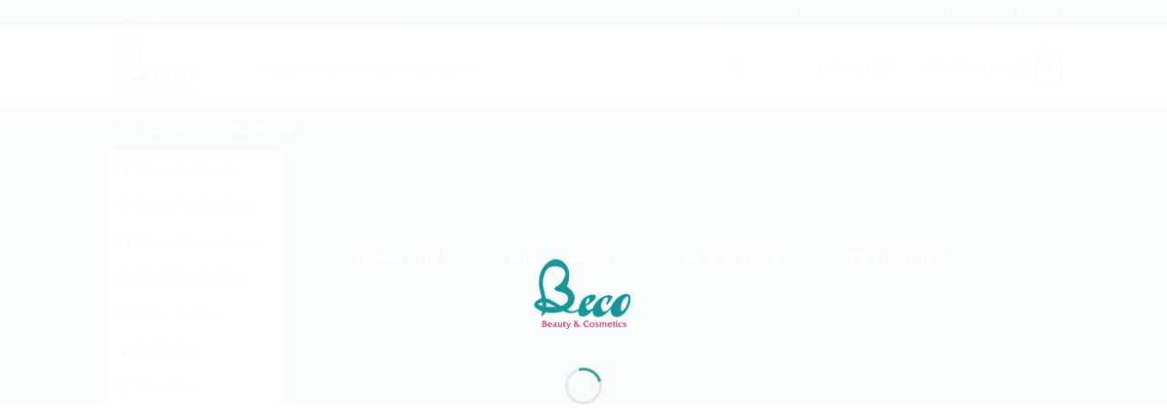

--- FILE ---
content_type: text/html; charset=UTF-8
request_url: https://beco.vn/son-duong/
body_size: 42594
content:
<!DOCTYPE html><html lang="vi" prefix="og: http://ogp.me/ns# fb: http://ogp.me/ns/fb#" class="loading-site no-js"><head><script data-no-optimize="1">var litespeed_docref=sessionStorage.getItem("litespeed_docref");litespeed_docref&&(Object.defineProperty(document,"referrer",{get:function(){return litespeed_docref}}),sessionStorage.removeItem("litespeed_docref"));</script> <meta charset="UTF-8" /><link rel="profile" href="http://gmpg.org/xfn/11" /><link rel="pingback" href="https://beco.vn/xmlrpc.php" /> <script type="litespeed/javascript">document.documentElement.className=document.documentElement.className+' yes-js js_active js'</script> <script type="litespeed/javascript">(function(html){html.className=html.className.replace(/\bno-js\b/,'js')})(document.documentElement)</script> <title>Son Dưỡng Archives Chuỗi cửa hàng mỹ phẩm làm đẹp chính hãng BECO</title><meta name='robots' content='max-image-preview:large' /><meta name="viewport" content="width=device-width, initial-scale=1" /><link rel="canonical" href="https://beco.vn/son-duong/" /><link rel="next" href="https://beco.vn/son-duong/page/2/" /><meta property="og:locale" content="vi_VN" /><meta property="og:type" content="object" /><meta property="og:title" content="Son Dưỡng Archives Chuỗi cửa hàng mỹ phẩm làm đẹp chính hãng BECO" /><meta property="og:url" content="https://beco.vn/son-duong/" /><meta property="og:site_name" content="Chuỗi cửa hàng mỹ phẩm làm đẹp chính hãng BECO" /><meta name="twitter:card" content="summary_large_image" /><meta name="twitter:title" content="Son Dưỡng Archives Chuỗi cửa hàng mỹ phẩm làm đẹp chính hãng BECO" /> <script type='application/ld+json'>{"@context":"http:\/\/schema.org","@type":"WebSite","@id":"#website","url":"https:\/\/beco.vn\/","name":"BECO","alternateName":"beco.vn","potentialAction":{"@type":"SearchAction","target":"https:\/\/beco.vn\/?s={search_term_string}","query-input":"required name=search_term_string"}}</script> <script type='application/ld+json'>{"@context":"http:\/\/schema.org","@type":"Organization","url":"https:\/\/beco.vn\/son-duong\/","sameAs":[],"@id":"#organization","name":"C\u00f4ng Ty TNHH M\u1ef9 Ph\u1ea9m v\u00e0 L\u00e0m \u0110\u1eb9p BECO","logo":"https:\/\/beco.vn\/wp-content\/uploads\/2019\/01\/logo-beco-be.png"}</script> <link rel='prefetch' href='https://beco.vn/wp-content/themes/flatsome/assets/js/flatsome.js?ver=e2eddd6c228105dac048' /><link rel='prefetch' href='https://beco.vn/wp-content/themes/flatsome/assets/js/chunk.slider.js?ver=3.20.4' /><link rel='prefetch' href='https://beco.vn/wp-content/themes/flatsome/assets/js/chunk.popups.js?ver=3.20.4' /><link rel='prefetch' href='https://beco.vn/wp-content/themes/flatsome/assets/js/chunk.tooltips.js?ver=3.20.4' /><link rel='prefetch' href='https://beco.vn/wp-content/themes/flatsome/assets/js/woocommerce.js?ver=1c9be63d628ff7c3ff4c' /><link rel="alternate" type="application/rss+xml" title="Dòng thông tin Chuỗi cửa hàng mỹ phẩm làm đẹp chính hãng BECO &raquo;" href="https://beco.vn/feed/" /><link rel="alternate" type="application/rss+xml" title="Chuỗi cửa hàng mỹ phẩm làm đẹp chính hãng BECO &raquo; Dòng bình luận" href="https://beco.vn/comments/feed/" /><link rel="alternate" type="application/rss+xml" title="Nguồn cấp Chuỗi cửa hàng mỹ phẩm làm đẹp chính hãng BECO &raquo; Son Dưỡng Danh mục" href="https://beco.vn/son-duong/feed/" /><style id='wp-img-auto-sizes-contain-inline-css' type='text/css'>img:is([sizes=auto i],[sizes^="auto," i]){contain-intrinsic-size:3000px 1500px}
/*# sourceURL=wp-img-auto-sizes-contain-inline-css */</style><link data-optimized="2" rel="stylesheet" href="https://beco.vn/wp-content/litespeed/css/f4aad405d2a5c0dbd6c00c973ea8e99e.css?ver=ccd3d" /><style id='dashicons-inline-css' type='text/css'>[data-font="Dashicons"]:before {font-family: 'Dashicons' !important;content: attr(data-icon) !important;speak: none !important;font-weight: normal !important;font-variant: normal !important;text-transform: none !important;line-height: 1 !important;font-style: normal !important;-webkit-font-smoothing: antialiased !important;-moz-osx-font-smoothing: grayscale !important;}
/*# sourceURL=dashicons-inline-css */</style><style id='font-awesome-inline-css' type='text/css'>[data-font="FontAwesome"]:before {font-family: 'FontAwesome' !important;content: attr(data-icon) !important;speak: none !important;font-weight: normal !important;font-variant: normal !important;text-transform: none !important;line-height: 1 !important;font-style: normal !important;-webkit-font-smoothing: antialiased !important;-moz-osx-font-smoothing: grayscale !important;}
/*# sourceURL=font-awesome-inline-css */</style><style id='woocommerce-inline-inline-css' type='text/css'>.woocommerce form .form-row .required { visibility: visible; }
/*# sourceURL=woocommerce-inline-inline-css */</style><style id='woo-variation-swatches-inline-css' type='text/css'>:root {
--wvs-tick:url("data:image/svg+xml;utf8,%3Csvg filter='drop-shadow(0px 0px 2px rgb(0 0 0 / .8))' xmlns='http://www.w3.org/2000/svg'  viewBox='0 0 30 30'%3E%3Cpath fill='none' stroke='%23ffffff' stroke-linecap='round' stroke-linejoin='round' stroke-width='4' d='M4 16L11 23 27 7'/%3E%3C/svg%3E");

--wvs-cross:url("data:image/svg+xml;utf8,%3Csvg filter='drop-shadow(0px 0px 5px rgb(255 255 255 / .6))' xmlns='http://www.w3.org/2000/svg' width='72px' height='72px' viewBox='0 0 24 24'%3E%3Cpath fill='none' stroke='%23ff0000' stroke-linecap='round' stroke-width='0.6' d='M5 5L19 19M19 5L5 19'/%3E%3C/svg%3E");
--wvs-single-product-item-width:30px;
--wvs-single-product-item-height:30px;
--wvs-single-product-item-font-size:16px}
/*# sourceURL=woo-variation-swatches-inline-css */</style><style id='flatsome-main-inline-css' type='text/css'>@font-face {
				font-family: "fl-icons";
				font-display: block;
				src: url(https://beco.vn/wp-content/themes/flatsome/assets/css/icons/fl-icons.eot?v=3.20.4);
				src:
					url(https://beco.vn/wp-content/themes/flatsome/assets/css/icons/fl-icons.eot#iefix?v=3.20.4) format("embedded-opentype"),
					url(https://beco.vn/wp-content/themes/flatsome/assets/css/icons/fl-icons.woff2?v=3.20.4) format("woff2"),
					url(https://beco.vn/wp-content/themes/flatsome/assets/css/icons/fl-icons.ttf?v=3.20.4) format("truetype"),
					url(https://beco.vn/wp-content/themes/flatsome/assets/css/icons/fl-icons.woff?v=3.20.4) format("woff"),
					url(https://beco.vn/wp-content/themes/flatsome/assets/css/icons/fl-icons.svg?v=3.20.4#fl-icons) format("svg");
			}
/*# sourceURL=flatsome-main-inline-css */</style><link rel='stylesheet' id='contactus.fa.css-css' href='https://use.fontawesome.com/releases/v5.8.1/css/all.css?ver=1.6.3' type='text/css' media='all' /> <script type="litespeed/javascript" data-src="https://beco.vn/wp-includes/js/jquery/jquery.min.js" id="jquery-core-js"></script> <script id="wc-add-to-cart-js-extra" type="litespeed/javascript">var wc_add_to_cart_params={"ajax_url":"/wp-admin/admin-ajax.php","wc_ajax_url":"/?wc-ajax=%%endpoint%%","i18n_view_cart":"Xem gi\u1ecf h\u00e0ng","cart_url":"https://beco.vn/gio-hang/","is_cart":"","cart_redirect_after_add":"no"}</script> <link rel="https://api.w.org/" href="https://beco.vn/wp-json/" /><link rel="alternate" title="JSON" type="application/json" href="https://beco.vn/wp-json/wp/v2/product_cat/48" /><link rel="EditURI" type="application/rsd+xml" title="RSD" href="https://beco.vn/xmlrpc.php?rsd" /><meta name="generator" content="WordPress 6.9" /><meta name="generator" content="WooCommerce 10.4.3" /><meta property="fb:app_id" content="386912265125417" /> <script type="litespeed/javascript">(function(w,d,s,l,i){w[l]=w[l]||[];w[l].push({'gtm.start':new Date().getTime(),event:'gtm.js'});var f=d.getElementsByTagName(s)[0],j=d.createElement(s),dl=l!='dataLayer'?'&l='+l:'';j.async=!0;j.src='https://www.googletagmanager.com/gtm.js?id='+i+dl;f.parentNode.insertBefore(j,f)})(window,document,'script','dataLayer','GTM-N5PCC2R')</script> <meta name="google-site-verification" content="r06lgi5V0NBBJXKH-zY0cavF3S0cWrbo_c-DSleJinE" /><meta name="yandex-verification" content="ab0bbf7f25ed0315" /><meta name="p:domain_verify" content="0f03479c7bf07643557c716ab6106a75"/> <script type="litespeed/javascript">!function(w,d,t){w.TiktokAnalyticsObject=t;var ttq=w[t]=w[t]||[];ttq.methods=["page","track","identify","instances","debug","on","off","once","ready","alias","group","enableCookie","disableCookie"],ttq.setAndDefer=function(t,e){t[e]=function(){t.push([e].concat(Array.prototype.slice.call(arguments,0)))}};for(var i=0;i<ttq.methods.length;i++)ttq.setAndDefer(ttq,ttq.methods[i]);ttq.instance=function(t){for(var e=ttq._i[t]||[],n=0;n<ttq.methods.length;n++)ttq.setAndDefer(e,ttq.methods[n]);return e},ttq.load=function(e,n){var i="https://analytics.tiktok.com/i18n/pixel/events.js";ttq._i=ttq._i||{},ttq._i[e]=[],ttq._i[e]._u=i,ttq._t=ttq._t||{},ttq._t[e]=+new Date,ttq._o=ttq._o||{},ttq._o[e]=n||{};var o=document.createElement("script");o.type="text/javascript",o.async=!0,o.src=i+"?sdkid="+e+"&lib="+t;var a=document.getElementsByTagName("script")[0];a.parentNode.insertBefore(o,a)};ttq.load('C69K0L0T2DVVO2LR1QB0');ttq.page()}(window,document,'ttq')</script> <script type="litespeed/javascript">!function(w,d,t){w.TiktokAnalyticsObject=t;var ttq=w[t]=w[t]||[];ttq.methods=["page","track","identify","instances","debug","on","off","once","ready","alias","group","enableCookie","disableCookie"],ttq.setAndDefer=function(t,e){t[e]=function(){t.push([e].concat(Array.prototype.slice.call(arguments,0)))}};for(var i=0;i<ttq.methods.length;i++)ttq.setAndDefer(ttq,ttq.methods[i]);ttq.instance=function(t){for(var e=ttq._i[t]||[],n=0;n<ttq.methods.length;n++)ttq.setAndDefer(e,ttq.methods[n]);return e},ttq.load=function(e,n){var i="https://analytics.tiktok.com/i18n/pixel/events.js";ttq._i=ttq._i||{},ttq._i[e]=[],ttq._i[e]._u=i,ttq._t=ttq._t||{},ttq._t[e]=+new Date,ttq._o=ttq._o||{},ttq._o[e]=n||{};var o=document.createElement("script");o.type="text/javascript",o.async=!0,o.src=i+"?sdkid="+e+"&lib="+t;var a=document.getElementsByTagName("script")[0];a.parentNode.insertBefore(o,a)};ttq.load('C6C7OKBA1SKIVFQVMG1G');ttq.page()}(window,document,'ttq')</script>  <script type="litespeed/javascript" data-src="https://www.googletagmanager.com/gtag/js?id=AW-11226647827"></script> <script type="litespeed/javascript">window.dataLayer=window.dataLayer||[];function gtag(){dataLayer.push(arguments)}
gtag('js',new Date());gtag('config','AW-11226647827')</script> <meta name="google-site-verification" content="I8nexVgRyphq7-d125LDTDL7ojxle8o75vplzHAjH2Q" /> <script type="litespeed/javascript" data-src="https://www.googletagmanager.com/gtag/js?id=AW-17498892818"></script> <script type="litespeed/javascript">window.dataLayer=window.dataLayer||[];function gtag(){dataLayer.push(arguments)}
gtag('js',new Date());gtag('config','AW-17498892818')</script>  <script type="litespeed/javascript">gtag('event','conversion',{'send_to':'AW-17498892818/Iq9sCN6564sbEJLUj5hB','transaction_id':''})</script> <noscript><style>.woocommerce-product-gallery{ opacity: 1 !important; }</style></noscript><link rel="icon" href="https://beco.vn/wp-content/uploads/2019/01/cropped-Favicon-32x32.png" sizes="32x32" /><link rel="icon" href="https://beco.vn/wp-content/uploads/2019/01/cropped-Favicon-192x192.png" sizes="192x192" /><link rel="apple-touch-icon" href="https://beco.vn/wp-content/uploads/2019/01/cropped-Favicon-180x180.png" /><meta name="msapplication-TileImage" content="https://beco.vn/wp-content/uploads/2019/01/cropped-Favicon-270x270.png" /><style id="custom-css" type="text/css">:root {--primary-color: #028680;--fs-color-primary: #028680;--fs-color-secondary: #e70789;--fs-color-success: #627D47;--fs-color-alert: #dd3333;--fs-color-base: #4a4a4a;--fs-experimental-link-color: #7a9c59;--fs-experimental-link-color-hover: #111;}.tooltipster-base {--tooltip-color: #fff;--tooltip-bg-color: #000;}.off-canvas-right .mfp-content, .off-canvas-left .mfp-content {--drawer-width: 300px;}.off-canvas .mfp-content.off-canvas-cart {--drawer-width: 360px;}.header-main{height: 91px}#logo img{max-height: 91px}#logo{width:130px;}#logo img{padding:4px 0;}.header-bottom{min-height: 10px}.header-top{min-height: 30px}.transparent .header-main{height: 30px}.transparent #logo img{max-height: 30px}.has-transparent + .page-title:first-of-type,.has-transparent + #main > .page-title,.has-transparent + #main > div > .page-title,.has-transparent + #main .page-header-wrapper:first-of-type .page-title{padding-top: 110px;}.header.show-on-scroll,.stuck .header-main{height:70px!important}.stuck #logo img{max-height: 70px!important}.search-form{ width: 89%;}.header-bg-color {background-color: rgba(255,255,255,0.9)}.header-bottom {background-color: #028680}.header-bottom-nav > li > a{line-height: 44px }@media (max-width: 549px) {.header-main{height: 70px}#logo img{max-height: 70px}}body{font-family: Lato, sans-serif;}body {font-weight: 400;font-style: normal;}.nav > li > a {font-family: Lato, sans-serif;}.mobile-sidebar-levels-2 .nav > li > ul > li > a {font-family: Lato, sans-serif;}.nav > li > a,.mobile-sidebar-levels-2 .nav > li > ul > li > a {font-weight: 700;font-style: normal;}h1,h2,h3,h4,h5,h6,.heading-font, .off-canvas-center .nav-sidebar.nav-vertical > li > a{font-family: Roboto, sans-serif;}h1,h2,h3,h4,h5,h6,.heading-font,.banner h1,.banner h2 {font-weight: 700;font-style: normal;}.alt-font{font-family: "Dancing Script", sans-serif;}.alt-font {font-weight: 400!important;font-style: normal!important;}.header:not(.transparent) .header-bottom-nav.nav > li > a{color: #ffffff;}.header:not(.transparent) .header-bottom-nav.nav > li > a:hover,.header:not(.transparent) .header-bottom-nav.nav > li.active > a,.header:not(.transparent) .header-bottom-nav.nav > li.current > a,.header:not(.transparent) .header-bottom-nav.nav > li > a.active,.header:not(.transparent) .header-bottom-nav.nav > li > a.current{color: #00636b;}.header-bottom-nav.nav-line-bottom > li > a:before,.header-bottom-nav.nav-line-grow > li > a:before,.header-bottom-nav.nav-line > li > a:before,.header-bottom-nav.nav-box > li > a:hover,.header-bottom-nav.nav-box > li.active > a,.header-bottom-nav.nav-pills > li > a:hover,.header-bottom-nav.nav-pills > li.active > a{color:#FFF!important;background-color: #00636b;}@media screen and (min-width: 550px){.products .box-vertical .box-image{min-width: 300px!important;width: 300px!important;}}.footer-2{background-color: #0e7f7b}.absolute-footer, html{background-color: #00636b}.nav-vertical-fly-out > li + li {border-top-width: 1px; border-top-style: solid;}.label-new.menu-item > a:after{content:"Mới";}.label-hot.menu-item > a:after{content:"Nổi bật";}.label-sale.menu-item > a:after{content:"giảm";}.label-popular.menu-item > a:after{content:"Phổ biến";}</style><style type="text/css" id="wp-custom-css">span.amount {
    white-space: nowrap;
    color: #118680;
    font-weight: bold;
}


.box-text h1, .box-text h2, .box-text h3, .box-text h4, .box-text h5, .box-text h6, .box-text a:not(.button) {
    line-height: 1.3;
    margin-top: .1em;
    margin-bottom: .1em;
    overflow: hidden;
    text-overflow: ellipsis;
    white-space: nowrap;
    width: 100%;
    margin: 10px 0px;
    display: block;
}

ul.product_list_widget li a:not(.remove) {
    display: block;
    margin-bottom: 5px;
    padding: 0;
    overflow: hidden;
    text-overflow: ellipsis;
    line-height: 1.3;
    overflow: hidden;
    text-overflow: ellipsis;
    white-space: nowrap;
    width: 100%;
    margin: 10px 0px;
    display: block;
}</style><style id="kirki-inline-styles">/* cyrillic-ext */
@font-face {
  font-family: 'Roboto';
  font-style: normal;
  font-weight: 700;
  font-stretch: 100%;
  font-display: swap;
  src: url(https://beco.vn/wp-content/fonts/roboto/KFOMCnqEu92Fr1ME7kSn66aGLdTylUAMQXC89YmC2DPNWuYjalmZiArmlw.woff2) format('woff2');
  unicode-range: U+0460-052F, U+1C80-1C8A, U+20B4, U+2DE0-2DFF, U+A640-A69F, U+FE2E-FE2F;
}
/* cyrillic */
@font-face {
  font-family: 'Roboto';
  font-style: normal;
  font-weight: 700;
  font-stretch: 100%;
  font-display: swap;
  src: url(https://beco.vn/wp-content/fonts/roboto/KFOMCnqEu92Fr1ME7kSn66aGLdTylUAMQXC89YmC2DPNWuYjalmQiArmlw.woff2) format('woff2');
  unicode-range: U+0301, U+0400-045F, U+0490-0491, U+04B0-04B1, U+2116;
}
/* greek-ext */
@font-face {
  font-family: 'Roboto';
  font-style: normal;
  font-weight: 700;
  font-stretch: 100%;
  font-display: swap;
  src: url(https://beco.vn/wp-content/fonts/roboto/KFOMCnqEu92Fr1ME7kSn66aGLdTylUAMQXC89YmC2DPNWuYjalmYiArmlw.woff2) format('woff2');
  unicode-range: U+1F00-1FFF;
}
/* greek */
@font-face {
  font-family: 'Roboto';
  font-style: normal;
  font-weight: 700;
  font-stretch: 100%;
  font-display: swap;
  src: url(https://beco.vn/wp-content/fonts/roboto/KFOMCnqEu92Fr1ME7kSn66aGLdTylUAMQXC89YmC2DPNWuYjalmXiArmlw.woff2) format('woff2');
  unicode-range: U+0370-0377, U+037A-037F, U+0384-038A, U+038C, U+038E-03A1, U+03A3-03FF;
}
/* math */
@font-face {
  font-family: 'Roboto';
  font-style: normal;
  font-weight: 700;
  font-stretch: 100%;
  font-display: swap;
  src: url(https://beco.vn/wp-content/fonts/roboto/KFOMCnqEu92Fr1ME7kSn66aGLdTylUAMQXC89YmC2DPNWuYjalnoiArmlw.woff2) format('woff2');
  unicode-range: U+0302-0303, U+0305, U+0307-0308, U+0310, U+0312, U+0315, U+031A, U+0326-0327, U+032C, U+032F-0330, U+0332-0333, U+0338, U+033A, U+0346, U+034D, U+0391-03A1, U+03A3-03A9, U+03B1-03C9, U+03D1, U+03D5-03D6, U+03F0-03F1, U+03F4-03F5, U+2016-2017, U+2034-2038, U+203C, U+2040, U+2043, U+2047, U+2050, U+2057, U+205F, U+2070-2071, U+2074-208E, U+2090-209C, U+20D0-20DC, U+20E1, U+20E5-20EF, U+2100-2112, U+2114-2115, U+2117-2121, U+2123-214F, U+2190, U+2192, U+2194-21AE, U+21B0-21E5, U+21F1-21F2, U+21F4-2211, U+2213-2214, U+2216-22FF, U+2308-230B, U+2310, U+2319, U+231C-2321, U+2336-237A, U+237C, U+2395, U+239B-23B7, U+23D0, U+23DC-23E1, U+2474-2475, U+25AF, U+25B3, U+25B7, U+25BD, U+25C1, U+25CA, U+25CC, U+25FB, U+266D-266F, U+27C0-27FF, U+2900-2AFF, U+2B0E-2B11, U+2B30-2B4C, U+2BFE, U+3030, U+FF5B, U+FF5D, U+1D400-1D7FF, U+1EE00-1EEFF;
}
/* symbols */
@font-face {
  font-family: 'Roboto';
  font-style: normal;
  font-weight: 700;
  font-stretch: 100%;
  font-display: swap;
  src: url(https://beco.vn/wp-content/fonts/roboto/KFOMCnqEu92Fr1ME7kSn66aGLdTylUAMQXC89YmC2DPNWuYjaln6iArmlw.woff2) format('woff2');
  unicode-range: U+0001-000C, U+000E-001F, U+007F-009F, U+20DD-20E0, U+20E2-20E4, U+2150-218F, U+2190, U+2192, U+2194-2199, U+21AF, U+21E6-21F0, U+21F3, U+2218-2219, U+2299, U+22C4-22C6, U+2300-243F, U+2440-244A, U+2460-24FF, U+25A0-27BF, U+2800-28FF, U+2921-2922, U+2981, U+29BF, U+29EB, U+2B00-2BFF, U+4DC0-4DFF, U+FFF9-FFFB, U+10140-1018E, U+10190-1019C, U+101A0, U+101D0-101FD, U+102E0-102FB, U+10E60-10E7E, U+1D2C0-1D2D3, U+1D2E0-1D37F, U+1F000-1F0FF, U+1F100-1F1AD, U+1F1E6-1F1FF, U+1F30D-1F30F, U+1F315, U+1F31C, U+1F31E, U+1F320-1F32C, U+1F336, U+1F378, U+1F37D, U+1F382, U+1F393-1F39F, U+1F3A7-1F3A8, U+1F3AC-1F3AF, U+1F3C2, U+1F3C4-1F3C6, U+1F3CA-1F3CE, U+1F3D4-1F3E0, U+1F3ED, U+1F3F1-1F3F3, U+1F3F5-1F3F7, U+1F408, U+1F415, U+1F41F, U+1F426, U+1F43F, U+1F441-1F442, U+1F444, U+1F446-1F449, U+1F44C-1F44E, U+1F453, U+1F46A, U+1F47D, U+1F4A3, U+1F4B0, U+1F4B3, U+1F4B9, U+1F4BB, U+1F4BF, U+1F4C8-1F4CB, U+1F4D6, U+1F4DA, U+1F4DF, U+1F4E3-1F4E6, U+1F4EA-1F4ED, U+1F4F7, U+1F4F9-1F4FB, U+1F4FD-1F4FE, U+1F503, U+1F507-1F50B, U+1F50D, U+1F512-1F513, U+1F53E-1F54A, U+1F54F-1F5FA, U+1F610, U+1F650-1F67F, U+1F687, U+1F68D, U+1F691, U+1F694, U+1F698, U+1F6AD, U+1F6B2, U+1F6B9-1F6BA, U+1F6BC, U+1F6C6-1F6CF, U+1F6D3-1F6D7, U+1F6E0-1F6EA, U+1F6F0-1F6F3, U+1F6F7-1F6FC, U+1F700-1F7FF, U+1F800-1F80B, U+1F810-1F847, U+1F850-1F859, U+1F860-1F887, U+1F890-1F8AD, U+1F8B0-1F8BB, U+1F8C0-1F8C1, U+1F900-1F90B, U+1F93B, U+1F946, U+1F984, U+1F996, U+1F9E9, U+1FA00-1FA6F, U+1FA70-1FA7C, U+1FA80-1FA89, U+1FA8F-1FAC6, U+1FACE-1FADC, U+1FADF-1FAE9, U+1FAF0-1FAF8, U+1FB00-1FBFF;
}
/* vietnamese */
@font-face {
  font-family: 'Roboto';
  font-style: normal;
  font-weight: 700;
  font-stretch: 100%;
  font-display: swap;
  src: url(https://beco.vn/wp-content/fonts/roboto/KFOMCnqEu92Fr1ME7kSn66aGLdTylUAMQXC89YmC2DPNWuYjalmbiArmlw.woff2) format('woff2');
  unicode-range: U+0102-0103, U+0110-0111, U+0128-0129, U+0168-0169, U+01A0-01A1, U+01AF-01B0, U+0300-0301, U+0303-0304, U+0308-0309, U+0323, U+0329, U+1EA0-1EF9, U+20AB;
}
/* latin-ext */
@font-face {
  font-family: 'Roboto';
  font-style: normal;
  font-weight: 700;
  font-stretch: 100%;
  font-display: swap;
  src: url(https://beco.vn/wp-content/fonts/roboto/KFOMCnqEu92Fr1ME7kSn66aGLdTylUAMQXC89YmC2DPNWuYjalmaiArmlw.woff2) format('woff2');
  unicode-range: U+0100-02BA, U+02BD-02C5, U+02C7-02CC, U+02CE-02D7, U+02DD-02FF, U+0304, U+0308, U+0329, U+1D00-1DBF, U+1E00-1E9F, U+1EF2-1EFF, U+2020, U+20A0-20AB, U+20AD-20C0, U+2113, U+2C60-2C7F, U+A720-A7FF;
}
/* latin */
@font-face {
  font-family: 'Roboto';
  font-style: normal;
  font-weight: 700;
  font-stretch: 100%;
  font-display: swap;
  src: url(https://beco.vn/wp-content/fonts/roboto/KFOMCnqEu92Fr1ME7kSn66aGLdTylUAMQXC89YmC2DPNWuYjalmUiAo.woff2) format('woff2');
  unicode-range: U+0000-00FF, U+0131, U+0152-0153, U+02BB-02BC, U+02C6, U+02DA, U+02DC, U+0304, U+0308, U+0329, U+2000-206F, U+20AC, U+2122, U+2191, U+2193, U+2212, U+2215, U+FEFF, U+FFFD;
}/* latin-ext */
@font-face {
  font-family: 'Lato';
  font-style: normal;
  font-weight: 400;
  font-display: swap;
  src: url(https://beco.vn/wp-content/fonts/lato/S6uyw4BMUTPHjxAwXjeu.woff2) format('woff2');
  unicode-range: U+0100-02BA, U+02BD-02C5, U+02C7-02CC, U+02CE-02D7, U+02DD-02FF, U+0304, U+0308, U+0329, U+1D00-1DBF, U+1E00-1E9F, U+1EF2-1EFF, U+2020, U+20A0-20AB, U+20AD-20C0, U+2113, U+2C60-2C7F, U+A720-A7FF;
}
/* latin */
@font-face {
  font-family: 'Lato';
  font-style: normal;
  font-weight: 400;
  font-display: swap;
  src: url(https://beco.vn/wp-content/fonts/lato/S6uyw4BMUTPHjx4wXg.woff2) format('woff2');
  unicode-range: U+0000-00FF, U+0131, U+0152-0153, U+02BB-02BC, U+02C6, U+02DA, U+02DC, U+0304, U+0308, U+0329, U+2000-206F, U+20AC, U+2122, U+2191, U+2193, U+2212, U+2215, U+FEFF, U+FFFD;
}
/* latin-ext */
@font-face {
  font-family: 'Lato';
  font-style: normal;
  font-weight: 700;
  font-display: swap;
  src: url(https://beco.vn/wp-content/fonts/lato/S6u9w4BMUTPHh6UVSwaPGR_p.woff2) format('woff2');
  unicode-range: U+0100-02BA, U+02BD-02C5, U+02C7-02CC, U+02CE-02D7, U+02DD-02FF, U+0304, U+0308, U+0329, U+1D00-1DBF, U+1E00-1E9F, U+1EF2-1EFF, U+2020, U+20A0-20AB, U+20AD-20C0, U+2113, U+2C60-2C7F, U+A720-A7FF;
}
/* latin */
@font-face {
  font-family: 'Lato';
  font-style: normal;
  font-weight: 700;
  font-display: swap;
  src: url(https://beco.vn/wp-content/fonts/lato/S6u9w4BMUTPHh6UVSwiPGQ.woff2) format('woff2');
  unicode-range: U+0000-00FF, U+0131, U+0152-0153, U+02BB-02BC, U+02C6, U+02DA, U+02DC, U+0304, U+0308, U+0329, U+2000-206F, U+20AC, U+2122, U+2191, U+2193, U+2212, U+2215, U+FEFF, U+FFFD;
}/* vietnamese */
@font-face {
  font-family: 'Dancing Script';
  font-style: normal;
  font-weight: 400;
  font-display: swap;
  src: url(https://beco.vn/wp-content/fonts/dancing-script/If2cXTr6YS-zF4S-kcSWSVi_sxjsohD9F50Ruu7BMSo3Rep8ltA.woff2) format('woff2');
  unicode-range: U+0102-0103, U+0110-0111, U+0128-0129, U+0168-0169, U+01A0-01A1, U+01AF-01B0, U+0300-0301, U+0303-0304, U+0308-0309, U+0323, U+0329, U+1EA0-1EF9, U+20AB;
}
/* latin-ext */
@font-face {
  font-family: 'Dancing Script';
  font-style: normal;
  font-weight: 400;
  font-display: swap;
  src: url(https://beco.vn/wp-content/fonts/dancing-script/If2cXTr6YS-zF4S-kcSWSVi_sxjsohD9F50Ruu7BMSo3ROp8ltA.woff2) format('woff2');
  unicode-range: U+0100-02BA, U+02BD-02C5, U+02C7-02CC, U+02CE-02D7, U+02DD-02FF, U+0304, U+0308, U+0329, U+1D00-1DBF, U+1E00-1E9F, U+1EF2-1EFF, U+2020, U+20A0-20AB, U+20AD-20C0, U+2113, U+2C60-2C7F, U+A720-A7FF;
}
/* latin */
@font-face {
  font-family: 'Dancing Script';
  font-style: normal;
  font-weight: 400;
  font-display: swap;
  src: url(https://beco.vn/wp-content/fonts/dancing-script/If2cXTr6YS-zF4S-kcSWSVi_sxjsohD9F50Ruu7BMSo3Sup8.woff2) format('woff2');
  unicode-range: U+0000-00FF, U+0131, U+0152-0153, U+02BB-02BC, U+02C6, U+02DA, U+02DC, U+0304, U+0308, U+0329, U+2000-206F, U+20AC, U+2122, U+2191, U+2193, U+2212, U+2215, U+FEFF, U+FFFD;
}</style><style id="yellow-pencil">/*
	The following CSS generated by Yellow Pencil Plugin.
	http://waspthemes.com/yellow-pencil
*/
#mega-menu-title{background-color:#028680;}</style><style id='yith-wcwl-main-inline-css' type='text/css'>:root { --rounded-corners-radius: 16px; --add-to-cart-rounded-corners-radius: 16px; --feedback-duration: 3s } 
 :root { --rounded-corners-radius: 16px; --add-to-cart-rounded-corners-radius: 16px; --feedback-duration: 3s } 
 :root { --rounded-corners-radius: 16px; --add-to-cart-rounded-corners-radius: 16px; --feedback-duration: 3s } 
 :root { --rounded-corners-radius: 16px; --add-to-cart-rounded-corners-radius: 16px; --feedback-duration: 3s } 
 :root { --rounded-corners-radius: 16px; --add-to-cart-rounded-corners-radius: 16px; --feedback-duration: 3s } 
 :root { --rounded-corners-radius: 16px; --add-to-cart-rounded-corners-radius: 16px; --feedback-duration: 3s } 
 :root { --rounded-corners-radius: 16px; --add-to-cart-rounded-corners-radius: 16px; --feedback-duration: 3s } 
 :root { --rounded-corners-radius: 16px; --add-to-cart-rounded-corners-radius: 16px; --feedback-duration: 3s } 
 :root { --rounded-corners-radius: 16px; --add-to-cart-rounded-corners-radius: 16px; --feedback-duration: 3s } 
 :root { --rounded-corners-radius: 16px; --add-to-cart-rounded-corners-radius: 16px; --feedback-duration: 3s } 
 :root { --rounded-corners-radius: 16px; --add-to-cart-rounded-corners-radius: 16px; --feedback-duration: 3s } 
 :root { --rounded-corners-radius: 16px; --add-to-cart-rounded-corners-radius: 16px; --feedback-duration: 3s } 
/*# sourceURL=yith-wcwl-main-inline-css */</style><style id='global-styles-inline-css' type='text/css'>:root{--wp--preset--aspect-ratio--square: 1;--wp--preset--aspect-ratio--4-3: 4/3;--wp--preset--aspect-ratio--3-4: 3/4;--wp--preset--aspect-ratio--3-2: 3/2;--wp--preset--aspect-ratio--2-3: 2/3;--wp--preset--aspect-ratio--16-9: 16/9;--wp--preset--aspect-ratio--9-16: 9/16;--wp--preset--color--black: #000000;--wp--preset--color--cyan-bluish-gray: #abb8c3;--wp--preset--color--white: #ffffff;--wp--preset--color--pale-pink: #f78da7;--wp--preset--color--vivid-red: #cf2e2e;--wp--preset--color--luminous-vivid-orange: #ff6900;--wp--preset--color--luminous-vivid-amber: #fcb900;--wp--preset--color--light-green-cyan: #7bdcb5;--wp--preset--color--vivid-green-cyan: #00d084;--wp--preset--color--pale-cyan-blue: #8ed1fc;--wp--preset--color--vivid-cyan-blue: #0693e3;--wp--preset--color--vivid-purple: #9b51e0;--wp--preset--color--primary: #028680;--wp--preset--color--secondary: #e70789;--wp--preset--color--success: #627D47;--wp--preset--color--alert: #dd3333;--wp--preset--gradient--vivid-cyan-blue-to-vivid-purple: linear-gradient(135deg,rgb(6,147,227) 0%,rgb(155,81,224) 100%);--wp--preset--gradient--light-green-cyan-to-vivid-green-cyan: linear-gradient(135deg,rgb(122,220,180) 0%,rgb(0,208,130) 100%);--wp--preset--gradient--luminous-vivid-amber-to-luminous-vivid-orange: linear-gradient(135deg,rgb(252,185,0) 0%,rgb(255,105,0) 100%);--wp--preset--gradient--luminous-vivid-orange-to-vivid-red: linear-gradient(135deg,rgb(255,105,0) 0%,rgb(207,46,46) 100%);--wp--preset--gradient--very-light-gray-to-cyan-bluish-gray: linear-gradient(135deg,rgb(238,238,238) 0%,rgb(169,184,195) 100%);--wp--preset--gradient--cool-to-warm-spectrum: linear-gradient(135deg,rgb(74,234,220) 0%,rgb(151,120,209) 20%,rgb(207,42,186) 40%,rgb(238,44,130) 60%,rgb(251,105,98) 80%,rgb(254,248,76) 100%);--wp--preset--gradient--blush-light-purple: linear-gradient(135deg,rgb(255,206,236) 0%,rgb(152,150,240) 100%);--wp--preset--gradient--blush-bordeaux: linear-gradient(135deg,rgb(254,205,165) 0%,rgb(254,45,45) 50%,rgb(107,0,62) 100%);--wp--preset--gradient--luminous-dusk: linear-gradient(135deg,rgb(255,203,112) 0%,rgb(199,81,192) 50%,rgb(65,88,208) 100%);--wp--preset--gradient--pale-ocean: linear-gradient(135deg,rgb(255,245,203) 0%,rgb(182,227,212) 50%,rgb(51,167,181) 100%);--wp--preset--gradient--electric-grass: linear-gradient(135deg,rgb(202,248,128) 0%,rgb(113,206,126) 100%);--wp--preset--gradient--midnight: linear-gradient(135deg,rgb(2,3,129) 0%,rgb(40,116,252) 100%);--wp--preset--font-size--small: 13px;--wp--preset--font-size--medium: 20px;--wp--preset--font-size--large: 36px;--wp--preset--font-size--x-large: 42px;--wp--preset--spacing--20: 0.44rem;--wp--preset--spacing--30: 0.67rem;--wp--preset--spacing--40: 1rem;--wp--preset--spacing--50: 1.5rem;--wp--preset--spacing--60: 2.25rem;--wp--preset--spacing--70: 3.38rem;--wp--preset--spacing--80: 5.06rem;--wp--preset--shadow--natural: 6px 6px 9px rgba(0, 0, 0, 0.2);--wp--preset--shadow--deep: 12px 12px 50px rgba(0, 0, 0, 0.4);--wp--preset--shadow--sharp: 6px 6px 0px rgba(0, 0, 0, 0.2);--wp--preset--shadow--outlined: 6px 6px 0px -3px rgb(255, 255, 255), 6px 6px rgb(0, 0, 0);--wp--preset--shadow--crisp: 6px 6px 0px rgb(0, 0, 0);}:where(body) { margin: 0; }.wp-site-blocks > .alignleft { float: left; margin-right: 2em; }.wp-site-blocks > .alignright { float: right; margin-left: 2em; }.wp-site-blocks > .aligncenter { justify-content: center; margin-left: auto; margin-right: auto; }:where(.is-layout-flex){gap: 0.5em;}:where(.is-layout-grid){gap: 0.5em;}.is-layout-flow > .alignleft{float: left;margin-inline-start: 0;margin-inline-end: 2em;}.is-layout-flow > .alignright{float: right;margin-inline-start: 2em;margin-inline-end: 0;}.is-layout-flow > .aligncenter{margin-left: auto !important;margin-right: auto !important;}.is-layout-constrained > .alignleft{float: left;margin-inline-start: 0;margin-inline-end: 2em;}.is-layout-constrained > .alignright{float: right;margin-inline-start: 2em;margin-inline-end: 0;}.is-layout-constrained > .aligncenter{margin-left: auto !important;margin-right: auto !important;}.is-layout-constrained > :where(:not(.alignleft):not(.alignright):not(.alignfull)){margin-left: auto !important;margin-right: auto !important;}body .is-layout-flex{display: flex;}.is-layout-flex{flex-wrap: wrap;align-items: center;}.is-layout-flex > :is(*, div){margin: 0;}body .is-layout-grid{display: grid;}.is-layout-grid > :is(*, div){margin: 0;}body{padding-top: 0px;padding-right: 0px;padding-bottom: 0px;padding-left: 0px;}a:where(:not(.wp-element-button)){text-decoration: none;}:root :where(.wp-element-button, .wp-block-button__link){background-color: #32373c;border-width: 0;color: #fff;font-family: inherit;font-size: inherit;font-style: inherit;font-weight: inherit;letter-spacing: inherit;line-height: inherit;padding-top: calc(0.667em + 2px);padding-right: calc(1.333em + 2px);padding-bottom: calc(0.667em + 2px);padding-left: calc(1.333em + 2px);text-decoration: none;text-transform: inherit;}.has-black-color{color: var(--wp--preset--color--black) !important;}.has-cyan-bluish-gray-color{color: var(--wp--preset--color--cyan-bluish-gray) !important;}.has-white-color{color: var(--wp--preset--color--white) !important;}.has-pale-pink-color{color: var(--wp--preset--color--pale-pink) !important;}.has-vivid-red-color{color: var(--wp--preset--color--vivid-red) !important;}.has-luminous-vivid-orange-color{color: var(--wp--preset--color--luminous-vivid-orange) !important;}.has-luminous-vivid-amber-color{color: var(--wp--preset--color--luminous-vivid-amber) !important;}.has-light-green-cyan-color{color: var(--wp--preset--color--light-green-cyan) !important;}.has-vivid-green-cyan-color{color: var(--wp--preset--color--vivid-green-cyan) !important;}.has-pale-cyan-blue-color{color: var(--wp--preset--color--pale-cyan-blue) !important;}.has-vivid-cyan-blue-color{color: var(--wp--preset--color--vivid-cyan-blue) !important;}.has-vivid-purple-color{color: var(--wp--preset--color--vivid-purple) !important;}.has-primary-color{color: var(--wp--preset--color--primary) !important;}.has-secondary-color{color: var(--wp--preset--color--secondary) !important;}.has-success-color{color: var(--wp--preset--color--success) !important;}.has-alert-color{color: var(--wp--preset--color--alert) !important;}.has-black-background-color{background-color: var(--wp--preset--color--black) !important;}.has-cyan-bluish-gray-background-color{background-color: var(--wp--preset--color--cyan-bluish-gray) !important;}.has-white-background-color{background-color: var(--wp--preset--color--white) !important;}.has-pale-pink-background-color{background-color: var(--wp--preset--color--pale-pink) !important;}.has-vivid-red-background-color{background-color: var(--wp--preset--color--vivid-red) !important;}.has-luminous-vivid-orange-background-color{background-color: var(--wp--preset--color--luminous-vivid-orange) !important;}.has-luminous-vivid-amber-background-color{background-color: var(--wp--preset--color--luminous-vivid-amber) !important;}.has-light-green-cyan-background-color{background-color: var(--wp--preset--color--light-green-cyan) !important;}.has-vivid-green-cyan-background-color{background-color: var(--wp--preset--color--vivid-green-cyan) !important;}.has-pale-cyan-blue-background-color{background-color: var(--wp--preset--color--pale-cyan-blue) !important;}.has-vivid-cyan-blue-background-color{background-color: var(--wp--preset--color--vivid-cyan-blue) !important;}.has-vivid-purple-background-color{background-color: var(--wp--preset--color--vivid-purple) !important;}.has-primary-background-color{background-color: var(--wp--preset--color--primary) !important;}.has-secondary-background-color{background-color: var(--wp--preset--color--secondary) !important;}.has-success-background-color{background-color: var(--wp--preset--color--success) !important;}.has-alert-background-color{background-color: var(--wp--preset--color--alert) !important;}.has-black-border-color{border-color: var(--wp--preset--color--black) !important;}.has-cyan-bluish-gray-border-color{border-color: var(--wp--preset--color--cyan-bluish-gray) !important;}.has-white-border-color{border-color: var(--wp--preset--color--white) !important;}.has-pale-pink-border-color{border-color: var(--wp--preset--color--pale-pink) !important;}.has-vivid-red-border-color{border-color: var(--wp--preset--color--vivid-red) !important;}.has-luminous-vivid-orange-border-color{border-color: var(--wp--preset--color--luminous-vivid-orange) !important;}.has-luminous-vivid-amber-border-color{border-color: var(--wp--preset--color--luminous-vivid-amber) !important;}.has-light-green-cyan-border-color{border-color: var(--wp--preset--color--light-green-cyan) !important;}.has-vivid-green-cyan-border-color{border-color: var(--wp--preset--color--vivid-green-cyan) !important;}.has-pale-cyan-blue-border-color{border-color: var(--wp--preset--color--pale-cyan-blue) !important;}.has-vivid-cyan-blue-border-color{border-color: var(--wp--preset--color--vivid-cyan-blue) !important;}.has-vivid-purple-border-color{border-color: var(--wp--preset--color--vivid-purple) !important;}.has-primary-border-color{border-color: var(--wp--preset--color--primary) !important;}.has-secondary-border-color{border-color: var(--wp--preset--color--secondary) !important;}.has-success-border-color{border-color: var(--wp--preset--color--success) !important;}.has-alert-border-color{border-color: var(--wp--preset--color--alert) !important;}.has-vivid-cyan-blue-to-vivid-purple-gradient-background{background: var(--wp--preset--gradient--vivid-cyan-blue-to-vivid-purple) !important;}.has-light-green-cyan-to-vivid-green-cyan-gradient-background{background: var(--wp--preset--gradient--light-green-cyan-to-vivid-green-cyan) !important;}.has-luminous-vivid-amber-to-luminous-vivid-orange-gradient-background{background: var(--wp--preset--gradient--luminous-vivid-amber-to-luminous-vivid-orange) !important;}.has-luminous-vivid-orange-to-vivid-red-gradient-background{background: var(--wp--preset--gradient--luminous-vivid-orange-to-vivid-red) !important;}.has-very-light-gray-to-cyan-bluish-gray-gradient-background{background: var(--wp--preset--gradient--very-light-gray-to-cyan-bluish-gray) !important;}.has-cool-to-warm-spectrum-gradient-background{background: var(--wp--preset--gradient--cool-to-warm-spectrum) !important;}.has-blush-light-purple-gradient-background{background: var(--wp--preset--gradient--blush-light-purple) !important;}.has-blush-bordeaux-gradient-background{background: var(--wp--preset--gradient--blush-bordeaux) !important;}.has-luminous-dusk-gradient-background{background: var(--wp--preset--gradient--luminous-dusk) !important;}.has-pale-ocean-gradient-background{background: var(--wp--preset--gradient--pale-ocean) !important;}.has-electric-grass-gradient-background{background: var(--wp--preset--gradient--electric-grass) !important;}.has-midnight-gradient-background{background: var(--wp--preset--gradient--midnight) !important;}.has-small-font-size{font-size: var(--wp--preset--font-size--small) !important;}.has-medium-font-size{font-size: var(--wp--preset--font-size--medium) !important;}.has-large-font-size{font-size: var(--wp--preset--font-size--large) !important;}.has-x-large-font-size{font-size: var(--wp--preset--font-size--x-large) !important;}
/*# sourceURL=global-styles-inline-css */</style></head><body class="archive tax-product_cat term-son-duong term-48 wp-theme-flatsome theme-flatsome ot-vertical-menu ot-overplay ot-submenu-top ot-menu-show-home woocommerce woocommerce-page woocommerce-no-js woo-variation-swatches wvs-behavior-blur wvs-theme-flatsome wvs-show-label wvs-tooltip lightbox nav-dropdown-has-arrow nav-dropdown-has-shadow nav-dropdown-has-border parallax-mobile"><noscript><iframe data-lazyloaded="1" src="about:blank" data-litespeed-src="https://www.googletagmanager.com/ns.html?id=GTM-N5PCC2R"
height="0" width="0" style="display:none;visibility:hidden"></iframe></noscript><a class="skip-link screen-reader-text" href="#main">Bỏ qua nội dung</a><div id="wrapper"><div class="page-loader fixed fill z-top-3 "><div class="page-loader-inner x50 y50 md-y50 md-x50 lg-y50 lg-x50 absolute"><div class="page-loader-logo" style="padding-bottom: 30px;"><a href="https://beco.vn/" title="Chuỗi cửa hàng mỹ phẩm làm đẹp chính hãng BECO - Mỹ Phẩm &amp; Làm Đẹp" rel="home">
<img data-lazyloaded="1" src="[data-uri]" width="1020" height="771" data-src="https://beco.vn/wp-content/uploads/2019/01/logo-beco-be-1058x800.png" class="header_logo header-logo" alt="Chuỗi cửa hàng mỹ phẩm làm đẹp chính hãng BECO"/><img data-lazyloaded="1" src="[data-uri]" width="1020" height="771" data-src="https://beco.vn/wp-content/uploads/2019/01/logo-beco-be-1058x800.png" class="header-logo-dark" alt="Chuỗi cửa hàng mỹ phẩm làm đẹp chính hãng BECO"/></a></div><div class="page-loader-spin"><div class="loading-spin"></div></div></div><style>.page-loader{opacity: 0; transition: opacity .3s; transition-delay: .3s;
			background-color: #fff;
		}
		.loading-site .page-loader{opacity: .98;}
		.page-loader-logo{max-width: 130px; animation: pageLoadZoom 1.3s ease-out; -webkit-animation: pageLoadZoom 1.3s ease-out;}
		.page-loader-spin{animation: pageLoadZoomSpin 1.3s ease-out;}
		.page-loader-spin .loading-spin{width: 40px; height: 40px; }
		@keyframes pageLoadZoom {
		    0%   {opacity:0; transform: translateY(30px);}
		    100% {opacity:1; transform: translateY(0);}
		}
		@keyframes pageLoadZoomSpin {
		    0%   {opacity:0; transform: translateY(60px);}
		    100% {opacity:1; transform: translateY(0);}
		}</style></div><header id="header" class="header has-sticky sticky-jump"><div class="header-wrapper"><div id="top-bar" class="header-top hide-for-sticky nav-dark"><div class="flex-row container"><div class="flex-col hide-for-medium flex-left"><ul class="nav nav-left medium-nav-center nav-small  nav-divided"><li class="html custom html_topbar_left"><strong>Hotline/Zalo: </strong><strong><a style="color:white"href="tel:0966328982">0966.32.89.82 </a> - <a style="color:white"href="tel:0911034751">0911.034.751 </a> - <a style="color:white"href="tel:0936106766">0936.106.766 </a></strong></li></ul></div><div class="flex-col hide-for-medium flex-center"><ul class="nav nav-center nav-small  nav-divided"></ul></div><div class="flex-col hide-for-medium flex-right"><ul class="nav top-bar-nav nav-right nav-small  nav-divided"><li id="menu-item-8200" class="menu-item menu-item-type-post_type menu-item-object-page menu-item-home menu-item-8200 menu-item-design-default"><a href="https://beco.vn/" class="nav-top-link">BECO</a></li><li id="menu-item-8201" class="menu-item menu-item-type-post_type menu-item-object-page menu-item-privacy-policy menu-item-8201 menu-item-design-default"><a rel="privacy-policy" href="https://beco.vn/chinh-sach-ve-quyen-rieng-tu/" class="nav-top-link">Chính sách về quyền riêng tư</a></li><li id="menu-item-8202" class="menu-item menu-item-type-post_type menu-item-object-page menu-item-8202 menu-item-design-default"><a href="https://beco.vn/chinh-sach-doi-tra/" class="nav-top-link">Chính sách đổi trả</a></li><li id="menu-item-8213" class="menu-item menu-item-type-post_type menu-item-object-page menu-item-8213 menu-item-design-default"><a href="https://beco.vn/thanh-toan-van-chuyen/" class="nav-top-link">Thanh toán &#038; vận chuyển</a></li><li class="html header-social-icons ml-0"><div class="social-icons follow-icons" ><a href="https://www.facebook.com/beco.vn/" target="_blank" data-label="Facebook" class="icon plain tooltip facebook" title="Theo dõi trên Facebook" aria-label="Theo dõi trên Facebook" rel="noopener nofollow"><i class="icon-facebook" aria-hidden="true"></i></a><a href="https://www.instagram.com/beco.vn/" target="_blank" data-label="Instagram" class="icon plain tooltip instagram" title="Theo dõi trên Instagram" aria-label="Theo dõi trên Instagram" rel="noopener nofollow"><i class="icon-instagram" aria-hidden="true"></i></a><a href="mailto:your@email" data-label="E-mail" target="_blank" class="icon plain tooltip email" title="Gửi mail cho tôi" aria-label="Gửi mail cho tôi" rel="nofollow noopener"><i class="icon-envelop" aria-hidden="true"></i></a></div></li></ul></div><div class="flex-col show-for-medium flex-grow"><ul class="nav nav-center nav-small mobile-nav  nav-divided"><li class="html custom html_topbar_left"><strong>Hotline/Zalo: </strong><strong><a style="color:white"href="tel:0966328982">0966.32.89.82 </a> - <a style="color:white"href="tel:0911034751">0911.034.751 </a> - <a style="color:white"href="tel:0936106766">0936.106.766 </a></strong></li></ul></div></div></div><div id="masthead" class="header-main "><div class="header-inner flex-row container logo-left medium-logo-center" role="navigation"><div id="logo" class="flex-col logo"><a href="https://beco.vn/" title="Chuỗi cửa hàng mỹ phẩm làm đẹp chính hãng BECO - Mỹ Phẩm &amp; Làm Đẹp" rel="home">
<img data-lazyloaded="1" src="[data-uri]" width="1020" height="771" data-src="https://beco.vn/wp-content/uploads/2019/01/logo-beco-be-1058x800.png" class="header_logo header-logo" alt="Chuỗi cửa hàng mỹ phẩm làm đẹp chính hãng BECO"/><img data-lazyloaded="1" src="[data-uri]" width="1020" height="771" data-src="https://beco.vn/wp-content/uploads/2019/01/logo-beco-be-1058x800.png" class="header-logo-dark" alt="Chuỗi cửa hàng mỹ phẩm làm đẹp chính hãng BECO"/></a></div><div class="flex-col show-for-medium flex-left"><ul class="mobile-nav nav nav-left "><li class="nav-icon has-icon"><div class="header-button">		<a href="#" class="icon primary button circle is-small" data-open="#main-menu" data-pos="left" data-bg="main-menu-overlay" role="button" aria-label="Menu" aria-controls="main-menu" aria-expanded="false" aria-haspopup="dialog" data-flatsome-role-button>
<i class="icon-menu" aria-hidden="true"></i>					</a></div></li></ul></div><div class="flex-col hide-for-medium flex-left
flex-grow"><ul class="header-nav header-nav-main nav nav-left  nav-uppercase" ><li class="header-search-form search-form html relative has-icon"><div class="header-search-form-wrapper"><div class="searchform-wrapper ux-search-box relative form-flat is-normal"><form role="search" method="get" class="searchform" action="https://beco.vn/"><div class="flex-row relative"><div class="flex-col flex-grow">
<label class="screen-reader-text" for="woocommerce-product-search-field-0">Tìm kiếm:</label>
<input type="search" id="woocommerce-product-search-field-0" class="search-field mb-0" placeholder="Nhập tên hoặc mã sản phẩm bạn cần tìm..." value="" name="s" />
<input type="hidden" name="post_type" value="product" /></div><div class="flex-col">
<button type="submit" value="Tìm kiếm" class="ux-search-submit submit-button secondary button  icon mb-0" aria-label="Gửi">
<i class="icon-search" aria-hidden="true"></i>			</button></div></div><div class="live-search-results text-left z-top"></div></form></div></div></li></ul></div><div class="flex-col hide-for-medium flex-right"><ul class="header-nav header-nav-main nav nav-right  nav-uppercase"><li class="account-item has-icon"><a href="https://beco.vn/tai-khoan/" class="nav-top-link nav-top-not-logged-in is-small" title="Đăng nhập" role="button" data-open="#login-form-popup" aria-controls="login-form-popup" aria-expanded="false" aria-haspopup="dialog" data-flatsome-role-button>
<span>
Đăng nhập			</span>
</a></li><li class="header-divider"></li><li class="cart-item has-icon has-dropdown"><a href="https://beco.vn/gio-hang/" class="header-cart-link nav-top-link is-small" title="Giỏ hàng" aria-label="Xem giỏ hàng" aria-expanded="false" aria-haspopup="true" role="button" data-flatsome-role-button><span class="header-cart-title">
Giỏ hàng   /      <span class="cart-price"><span class="woocommerce-Price-amount amount"><bdi>0&nbsp;<span class="woocommerce-Price-currencySymbol">VND</span></bdi></span></span>
</span><span class="cart-icon image-icon">
<strong>0</strong>
</span>
</a><ul class="nav-dropdown nav-dropdown-default"><li class="html widget_shopping_cart"><div class="widget_shopping_cart_content"><div class="ux-mini-cart-empty flex flex-row-col text-center pt pb"><div class="ux-mini-cart-empty-icon">
<svg aria-hidden="true" xmlns="http://www.w3.org/2000/svg" viewBox="0 0 17 19" style="opacity:.1;height:80px;">
<path d="M8.5 0C6.7 0 5.3 1.2 5.3 2.7v2H2.1c-.3 0-.6.3-.7.7L0 18.2c0 .4.2.8.6.8h15.7c.4 0 .7-.3.7-.7v-.1L15.6 5.4c0-.3-.3-.6-.7-.6h-3.2v-2c0-1.6-1.4-2.8-3.2-2.8zM6.7 2.7c0-.8.8-1.4 1.8-1.4s1.8.6 1.8 1.4v2H6.7v-2zm7.5 3.4 1.3 11.5h-14L2.8 6.1h2.5v1.4c0 .4.3.7.7.7.4 0 .7-.3.7-.7V6.1h3.5v1.4c0 .4.3.7.7.7s.7-.3.7-.7V6.1h2.6z" fill-rule="evenodd" clip-rule="evenodd" fill="currentColor"></path>
</svg></div><p class="woocommerce-mini-cart__empty-message empty">Chưa có sản phẩm trong giỏ hàng.</p><p class="return-to-shop">
<a class="button primary wc-backward" href="https://beco.vn/cua-hang/">
Quay trở lại cửa hàng				</a></p></div></div></li></ul></li></ul></div><div class="flex-col show-for-medium flex-right"><ul class="mobile-nav nav nav-right "><li class="cart-item has-icon"><a href="https://beco.vn/gio-hang/" class="header-cart-link nav-top-link is-small off-canvas-toggle" title="Giỏ hàng" aria-label="Xem giỏ hàng" aria-expanded="false" aria-haspopup="dialog" role="button" data-open="#cart-popup" data-class="off-canvas-cart" data-pos="right" aria-controls="cart-popup" data-flatsome-role-button><span class="cart-icon image-icon">
<strong>0</strong>
</span>
</a><div id="cart-popup" class="mfp-hide"><div class="cart-popup-inner inner-padding cart-popup-inner--sticky"><div class="cart-popup-title text-center">
<span class="heading-font uppercase">Giỏ hàng</span><div class="is-divider"></div></div><div class="widget_shopping_cart"><div class="widget_shopping_cart_content"><div class="ux-mini-cart-empty flex flex-row-col text-center pt pb"><div class="ux-mini-cart-empty-icon">
<svg aria-hidden="true" xmlns="http://www.w3.org/2000/svg" viewBox="0 0 17 19" style="opacity:.1;height:80px;">
<path d="M8.5 0C6.7 0 5.3 1.2 5.3 2.7v2H2.1c-.3 0-.6.3-.7.7L0 18.2c0 .4.2.8.6.8h15.7c.4 0 .7-.3.7-.7v-.1L15.6 5.4c0-.3-.3-.6-.7-.6h-3.2v-2c0-1.6-1.4-2.8-3.2-2.8zM6.7 2.7c0-.8.8-1.4 1.8-1.4s1.8.6 1.8 1.4v2H6.7v-2zm7.5 3.4 1.3 11.5h-14L2.8 6.1h2.5v1.4c0 .4.3.7.7.7.4 0 .7-.3.7-.7V6.1h3.5v1.4c0 .4.3.7.7.7s.7-.3.7-.7V6.1h2.6z" fill-rule="evenodd" clip-rule="evenodd" fill="currentColor"></path>
</svg></div><p class="woocommerce-mini-cart__empty-message empty">Chưa có sản phẩm trong giỏ hàng.</p><p class="return-to-shop">
<a class="button primary wc-backward" href="https://beco.vn/cua-hang/">
Quay trở lại cửa hàng				</a></p></div></div></div><div class="payment-icons inline-block" role="group" aria-label="Payment icons"><div class="payment-icon"><svg aria-hidden="true" version="1.1" xmlns="http://www.w3.org/2000/svg" xmlns:xlink="http://www.w3.org/1999/xlink"  viewBox="0 0 64 32">
<path d="M10.781 7.688c-0.251-1.283-1.219-1.688-2.344-1.688h-8.376l-0.061 0.405c5.749 1.469 10.469 4.595 12.595 10.501l-1.813-9.219zM13.125 19.688l-0.531-2.781c-1.096-2.907-3.752-5.594-6.752-6.813l4.219 15.939h5.469l8.157-20.032h-5.501l-5.062 13.688zM27.72 26.061l3.248-20.061h-5.187l-3.251 20.061h5.189zM41.875 5.656c-5.125 0-8.717 2.72-8.749 6.624-0.032 2.877 2.563 4.469 4.531 5.439 2.032 0.968 2.688 1.624 2.688 2.499 0 1.344-1.624 1.939-3.093 1.939-2.093 0-3.219-0.251-4.875-1.032l-0.688-0.344-0.719 4.499c1.219 0.563 3.437 1.064 5.781 1.064 5.437 0.032 8.97-2.688 9.032-6.843 0-2.282-1.405-4-4.376-5.439-1.811-0.904-2.904-1.563-2.904-2.499 0-0.843 0.936-1.72 2.968-1.72 1.688-0.029 2.936 0.314 3.875 0.752l0.469 0.248 0.717-4.344c-1.032-0.406-2.656-0.844-4.656-0.844zM55.813 6c-1.251 0-2.189 0.376-2.72 1.688l-7.688 18.374h5.437c0.877-2.467 1.096-3 1.096-3 0.592 0 5.875 0 6.624 0 0 0 0.157 0.688 0.624 3h4.813l-4.187-20.061h-4zM53.405 18.938c0 0 0.437-1.157 2.064-5.594-0.032 0.032 0.437-1.157 0.688-1.907l0.374 1.72c0.968 4.781 1.189 5.781 1.189 5.781-0.813 0-3.283 0-4.315 0z"></path>
</svg>
<span class="screen-reader-text">Visa</span></div><div class="payment-icon"><svg aria-hidden="true" viewBox="0 0 64 32" xmlns="http://www.w3.org/2000/svg">
<path d="M18.4306 31.9299V29.8062C18.4306 28.9938 17.9382 28.4618 17.0929 28.4618C16.6703 28.4618 16.2107 28.6021 15.8948 29.0639C15.6486 28.6763 15.2957 28.4618 14.7663 28.4618C14.4135 28.4618 14.0606 28.5691 13.7816 28.9567V28.532H13.043V31.9299H13.7816V30.0536C13.7816 29.4515 14.0975 29.167 14.5899 29.167C15.0823 29.167 15.3285 29.4845 15.3285 30.0536V31.9299H16.0671V30.0536C16.0671 29.4515 16.42 29.167 16.8754 29.167C17.3678 29.167 17.614 29.4845 17.614 30.0536V31.9299H18.4306ZM29.3863 28.532H28.1882V27.5051H27.4496V28.532H26.7808V29.2041H27.4496V30.7629C27.4496 31.5423 27.7655 32 28.6108 32C28.9268 32 29.2797 31.8928 29.5259 31.7526L29.3125 31.1134C29.0991 31.2536 28.8529 31.2907 28.6765 31.2907C28.3236 31.2907 28.1841 31.0763 28.1841 30.7258V29.2041H29.3822V28.532H29.3863ZM35.6562 28.4577C35.2335 28.4577 34.9504 28.6722 34.774 28.9526V28.5278H34.0354V31.9258H34.774V30.0124C34.774 29.4474 35.0202 29.1258 35.4797 29.1258C35.6192 29.1258 35.7957 29.1629 35.9393 29.1959L36.1527 28.4866C36.0049 28.4577 35.7957 28.4577 35.6562 28.4577ZM26.1817 28.8124C25.8288 28.5649 25.3364 28.4577 24.8071 28.4577C23.9618 28.4577 23.3997 28.8825 23.3997 29.5546C23.3997 30.1196 23.8223 30.4412 24.5609 30.5443L24.9138 30.5814C25.2995 30.6515 25.5128 30.7588 25.5128 30.9361C25.5128 31.1835 25.2297 31.3608 24.7373 31.3608C24.2449 31.3608 23.8551 31.1835 23.6089 31.0062L23.256 31.5711C23.6417 31.8557 24.1711 31.9959 24.7004 31.9959C25.6852 31.9959 26.2514 31.534 26.2514 30.899C26.2514 30.2969 25.7919 29.9794 25.0902 29.8722L24.7373 29.835C24.4214 29.7979 24.1752 29.7278 24.1752 29.5175C24.1752 29.2701 24.4214 29.1299 24.8112 29.1299C25.2338 29.1299 25.6565 29.3072 25.8698 29.4144L26.1817 28.8124ZM45.8323 28.4577C45.4097 28.4577 45.1265 28.6722 44.9501 28.9526V28.5278H44.2115V31.9258H44.9501V30.0124C44.9501 29.4474 45.1963 29.1258 45.6559 29.1258C45.7954 29.1258 45.9718 29.1629 46.1154 29.1959L46.3288 28.4948C46.1852 28.4577 45.9759 28.4577 45.8323 28.4577ZM36.3948 30.2309C36.3948 31.2577 37.1005 32 38.192 32C38.6844 32 39.0373 31.8928 39.3901 31.6124L39.0373 31.0103C38.7541 31.2247 38.4751 31.3278 38.1551 31.3278C37.556 31.3278 37.1333 30.9031 37.1333 30.2309C37.1333 29.5917 37.556 29.167 38.1551 29.134C38.471 29.134 38.7541 29.2412 39.0373 29.4515L39.3901 28.8495C39.0373 28.5649 38.6844 28.4618 38.192 28.4618C37.1005 28.4577 36.3948 29.2041 36.3948 30.2309ZM43.2267 30.2309V28.532H42.4881V28.9567C42.2419 28.6392 41.889 28.4618 41.4295 28.4618C40.4775 28.4618 39.7389 29.2041 39.7389 30.2309C39.7389 31.2577 40.4775 32 41.4295 32C41.9219 32 42.2748 31.8227 42.4881 31.5051V31.9299H43.2267V30.2309ZM40.5144 30.2309C40.5144 29.6289 40.9002 29.134 41.5362 29.134C42.1352 29.134 42.5579 29.5959 42.5579 30.2309C42.5579 30.833 42.1352 31.3278 41.5362 31.3278C40.9043 31.2907 40.5144 30.8289 40.5144 30.2309ZM31.676 28.4577C30.6912 28.4577 29.9854 29.167 29.9854 30.2268C29.9854 31.2907 30.6912 31.9959 31.7129 31.9959C32.2053 31.9959 32.6977 31.8557 33.0875 31.534L32.7346 31.0021C32.4515 31.2165 32.0986 31.3567 31.7498 31.3567C31.2903 31.3567 30.8348 31.1423 30.7281 30.5443H33.227C33.227 30.4371 33.227 30.367 33.227 30.2598C33.2598 29.167 32.6238 28.4577 31.676 28.4577ZM31.676 29.0969C32.1355 29.0969 32.4515 29.3814 32.5213 29.9093H30.7609C30.8307 29.4515 31.1467 29.0969 31.676 29.0969ZM50.0259 30.2309V27.1876H49.2873V28.9567C49.0411 28.6392 48.6882 28.4618 48.2286 28.4618C47.2767 28.4618 46.5381 29.2041 46.5381 30.2309C46.5381 31.2577 47.2767 32 48.2286 32C48.721 32 49.0739 31.8227 49.2873 31.5051V31.9299H50.0259V30.2309ZM47.3136 30.2309C47.3136 29.6289 47.6993 29.134 48.3353 29.134C48.9344 29.134 49.357 29.5959 49.357 30.2309C49.357 30.833 48.9344 31.3278 48.3353 31.3278C47.6993 31.2907 47.3136 30.8289 47.3136 30.2309ZM22.5872 30.2309V28.532H21.8486V28.9567C21.6024 28.6392 21.2495 28.4618 20.79 28.4618C19.838 28.4618 19.0994 29.2041 19.0994 30.2309C19.0994 31.2577 19.838 32 20.79 32C21.2824 32 21.6352 31.8227 21.8486 31.5051V31.9299H22.5872V30.2309ZM19.8421 30.2309C19.8421 29.6289 20.2278 29.134 20.8638 29.134C21.4629 29.134 21.8855 29.5959 21.8855 30.2309C21.8855 30.833 21.4629 31.3278 20.8638 31.3278C20.2278 31.2907 19.8421 30.8289 19.8421 30.2309Z"/>
<path d="M26.6745 12.7423C26.6745 8.67216 28.5785 5.05979 31.5 2.72577C29.3499 1.0268 26.6376 0 23.6791 0C16.6707 0 11 5.69897 11 12.7423C11 19.7856 16.6707 25.4845 23.6791 25.4845C26.6376 25.4845 29.3499 24.4577 31.5 22.7588C28.5744 20.4577 26.6745 16.8124 26.6745 12.7423Z"/>
<path d="M31.5 2.72577C34.4215 5.05979 36.3255 8.67216 36.3255 12.7423C36.3255 16.8124 34.4585 20.4206 31.5 22.7588L25.9355 22.7588V2.72577L31.5 2.72577Z" fill-opacity="0.6"/>
<path d="M52 12.7423C52 19.7856 46.3293 25.4845 39.3209 25.4845C36.3624 25.4845 33.6501 24.4577 31.5 22.7588C34.4585 20.4206 36.3255 16.8124 36.3255 12.7423C36.3255 8.67216 34.4215 5.05979 31.5 2.72577C33.646 1.0268 36.3583 0 39.3168 0C46.3293 0 52 5.73608 52 12.7423Z" fill-opacity="0.4"/>
</svg>
<span class="screen-reader-text">MasterCard</span></div><div class="payment-icon"><svg aria-hidden="true" version="1.1" xmlns="http://www.w3.org/2000/svg" xmlns:xlink="http://www.w3.org/1999/xlink"  viewBox="0 0 64 32">
<path d="M19.112 24.647l-1.249-4.1h-6.279l-1.249 4.1h-3.935l6.079-17.295h4.465l6.102 17.295h-3.935zM16.991 17.484c-1.155-3.715-1.804-5.816-1.949-6.303s-0.25-0.872-0.312-1.155c-0.259 1.005-1.002 3.491-2.227 7.457h4.488zM31.859 24.647h-3.652v-14.184h-4.677v-3.039h13.006v3.039h-4.677v14.184zM46.479 24.647l-4.147-13.513h-0.106c0.149 2.749 0.224 4.583 0.224 5.501v8.011h-3.263v-17.223h4.971l4.076 13.171h0.070l4.324-13.171h4.972v17.224h-3.405v-8.152c0-0.385 0.006-0.829 0.018-1.331s0.065-1.838 0.159-4.006h-0.106l-4.442 13.489h-3.346z"></path>
</svg>
<span class="screen-reader-text">Atm</span></div></div></div></div></li></ul></div></div><div class="container"><div class="top-divider full-width"></div></div></div><div id="wide-nav" class="header-bottom wide-nav flex-has-center hide-for-medium"><div class="flex-row container"><div class="flex-col hide-for-medium flex-left"><ul class="nav header-nav header-bottom-nav nav-left  nav-box nav-size-large nav-spacing-xlarge nav-uppercase"><div id="mega-menu-wrap"
class="ot-vm-click"><div id="mega-menu-title">
<i class="icon-menu"></i> DANH MỤC SẢN PHẨM</div><ul id="mega_menu" class="sf-menu sf-vertical"><li id="menu-item-36" class="menu-item menu-item-type-taxonomy menu-item-object-product_cat menu-item-has-children menu-item-36"><a href="https://beco.vn/cham-soc-da-mat/"><img data-lazyloaded="1" src="[data-uri]" data-src="https://beco.vn/wp-content/uploads/2019/01/facial-moi.svg" class="_mi _before _svg" aria-hidden="true" /><span>Chăm Sóc Da Mặt</span></a><ul class="sub-menu"><li id="menu-item-37" class="menu-item menu-item-type-taxonomy menu-item-object-product_cat menu-item-37"><a href="https://beco.vn/cham-soc-vung-da-mat/"><i class="_mi _before dashicons dashicons-arrow-right" aria-hidden="true"></i><span>Chăm Sóc Vùng Da Mắt</span></a></li><li id="menu-item-38" class="menu-item menu-item-type-taxonomy menu-item-object-product_cat menu-item-38"><a href="https://beco.vn/chong-lao-hoa-vung-mat/"><i class="_mi _before dashicons dashicons-arrow-right" aria-hidden="true"></i><span>Chống Lão Hóa Vùng Mắt</span></a></li><li id="menu-item-39" class="menu-item menu-item-type-taxonomy menu-item-object-product_cat menu-item-39"><a href="https://beco.vn/chong-nang-da-mat/"><i class="_mi _before dashicons dashicons-arrow-right" aria-hidden="true"></i><span>Chống Nắng Da Mặt</span></a></li><li id="menu-item-40" class="menu-item menu-item-type-taxonomy menu-item-object-product_cat menu-item-40"><a href="https://beco.vn/dieu-tri-quang-tham-bong-mat/"><i class="_mi _before dashicons dashicons-arrow-right" aria-hidden="true"></i><span>Điều Trị Quầng Thâm &#8211; Bọng Mắt</span></a></li><li id="menu-item-41" class="menu-item menu-item-type-taxonomy menu-item-object-product_cat menu-item-41"><a href="https://beco.vn/kem-duong-da/"><i class="_mi _before dashicons dashicons-arrow-right" aria-hidden="true"></i><span>Kem Dưỡng Da</span></a></li><li id="menu-item-42" class="menu-item menu-item-type-taxonomy menu-item-object-product_cat menu-item-42"><a href="https://beco.vn/mat-na/"><i class="_mi _before dashicons dashicons-arrow-right" aria-hidden="true"></i><span>Mặt Nạ</span></a></li><li id="menu-item-43" class="menu-item menu-item-type-taxonomy menu-item-object-product_cat menu-item-43"><a href="https://beco.vn/serum-tinh-chat-duong-da/"><i class="_mi _before dashicons dashicons-arrow-right" aria-hidden="true"></i><span>Serum &#8211; Tinh Chất Dưỡng Da</span></a></li><li id="menu-item-44" class="menu-item menu-item-type-taxonomy menu-item-object-product_cat menu-item-44"><a href="https://beco.vn/sua-rua-mat/"><i class="_mi _before dashicons dashicons-arrow-right" aria-hidden="true"></i><span>Sữa Rửa Mặt</span></a></li><li id="menu-item-45" class="menu-item menu-item-type-taxonomy menu-item-object-product_cat menu-item-45"><a href="https://beco.vn/tay-te-bao-chet-mat/"><i class="_mi _before dashicons dashicons-arrow-right" aria-hidden="true"></i><span>Tẩy Tế Bào Chết Mặt</span></a></li><li id="menu-item-46" class="menu-item menu-item-type-taxonomy menu-item-object-product_cat menu-item-46"><a href="https://beco.vn/xit-khoang-nuoc-hoa-hong/"><i class="_mi _before dashicons dashicons-arrow-right" aria-hidden="true"></i><span>Xịt Khoáng &#8211; Nước Hoa Hồng</span></a></li></ul></li><li id="menu-item-99" class="menu-item menu-item-type-taxonomy menu-item-object-product_cat menu-item-has-children menu-item-99"><a href="https://beco.vn/cham-soc-toan-than/"><img data-lazyloaded="1" src="[data-uri]" data-src="https://beco.vn/wp-content/uploads/2019/01/body.svg" class="_mi _before _svg" aria-hidden="true" /><span>Chăm Sóc Toàn Thân</span></a><ul class="sub-menu"><li id="menu-item-101" class="menu-item menu-item-type-taxonomy menu-item-object-product_cat menu-item-101"><a href="https://beco.vn/duong-the/"><i class="_mi _before dashicons dashicons-arrow-right" aria-hidden="true"></i><span>Dưỡng Thể</span></a></li><li id="menu-item-102" class="menu-item menu-item-type-taxonomy menu-item-object-product_cat menu-item-102"><a href="https://beco.vn/sua-tam/"><i class="_mi _before dashicons dashicons-arrow-right" aria-hidden="true"></i><span>Sữa Tắm</span></a></li><li id="menu-item-103" class="menu-item menu-item-type-taxonomy menu-item-object-product_cat menu-item-103"><a href="https://beco.vn/tay-te-bao-chet-toan-than/"><i class="_mi _before dashicons dashicons-arrow-right" aria-hidden="true"></i><span>Tẩy Tế Bào Chết Toàn Thân</span></a></li></ul></li><li id="menu-item-106" class="menu-item menu-item-type-taxonomy menu-item-object-product_cat current-product_cat-ancestor current-menu-ancestor current-menu-parent current-product_cat-parent menu-item-has-children menu-item-106"><a href="https://beco.vn/trang-diem-makeup/"><img data-lazyloaded="1" src="[data-uri]" data-src="https://beco.vn/wp-content/uploads/2019/01/makeover.svg" class="_mi _before _svg" aria-hidden="true" /><span>Trang Điểm &#8211; Makeup</span></a><ul class="sub-menu"><li id="menu-item-107" class="menu-item menu-item-type-taxonomy menu-item-object-product_cat menu-item-107"><a href="https://beco.vn/cham-soc-mong/"><i class="_mi _before dashicons dashicons-arrow-right" aria-hidden="true"></i><span>Chăm Sóc Móng</span></a></li><li id="menu-item-108" class="menu-item menu-item-type-taxonomy menu-item-object-product_cat menu-item-108"><a href="https://beco.vn/phan-nen/"><i class="_mi _before dashicons dashicons-arrow-right" aria-hidden="true"></i><span>Phấn Nền</span></a></li><li id="menu-item-109" class="menu-item menu-item-type-taxonomy menu-item-object-product_cat menu-item-109"><a href="https://beco.vn/phan-phu/"><i class="_mi _before dashicons dashicons-arrow-right" aria-hidden="true"></i><span>Phấn Phủ</span></a></li><li id="menu-item-110" class="menu-item menu-item-type-taxonomy menu-item-object-product_cat current-menu-item menu-item-110"><a href="https://beco.vn/son-duong/" aria-current="page"><i class="_mi _before dashicons dashicons-arrow-right" aria-hidden="true"></i><span>Son Dưỡng</span></a></li><li id="menu-item-111" class="menu-item menu-item-type-taxonomy menu-item-object-product_cat menu-item-111"><a href="https://beco.vn/son-li/"><i class="_mi _before dashicons dashicons-arrow-right" aria-hidden="true"></i><span>Son Lì</span></a></li><li id="menu-item-112" class="menu-item menu-item-type-taxonomy menu-item-object-product_cat menu-item-112"><a href="https://beco.vn/trang-diem-mat/"><i class="_mi _before dashicons dashicons-arrow-right" aria-hidden="true"></i><span>Trang Điểm Mặt</span></a></li><li id="menu-item-113" class="menu-item menu-item-type-taxonomy menu-item-object-product_cat menu-item-113"><a href="https://beco.vn/trang-diem-mat-trang-diem/"><i class="_mi _before dashicons dashicons-arrow-right" aria-hidden="true"></i><span>Trang Điểm Mắt</span></a></li><li id="menu-item-114" class="menu-item menu-item-type-taxonomy menu-item-object-product_cat menu-item-114"><a href="https://beco.vn/trang-diem-moi/"><i class="_mi _before dashicons dashicons-arrow-right" aria-hidden="true"></i><span>Trang Điểm Môi</span></a></li><li id="menu-item-115" class="menu-item menu-item-type-taxonomy menu-item-object-product_cat menu-item-115"><a href="https://beco.vn/trang-diem-vung-mat/"><i class="_mi _before dashicons dashicons-arrow-right" aria-hidden="true"></i><span>Trang Điểm Vùng Mắt</span></a></li></ul></li><li id="menu-item-47" class="menu-item menu-item-type-taxonomy menu-item-object-product_cat menu-item-has-children menu-item-47"><a href="https://beco.vn/my-pham-cho-nam/"><img data-lazyloaded="1" src="[data-uri]" data-src="https://beco.vn/wp-content/uploads/2019/01/boss.svg" class="_mi _before _svg" aria-hidden="true" /><span>Mỹ Phẩm Cho Nam</span></a><ul class="sub-menu"><li id="menu-item-48" class="menu-item menu-item-type-taxonomy menu-item-object-product_cat menu-item-48"><a href="https://beco.vn/cham-soc-co-the-cho-nam/"><i class="_mi _before dashicons dashicons-arrow-right" aria-hidden="true"></i><span>Chăm Sóc Cơ Thể Cho Nam</span></a></li><li id="menu-item-49" class="menu-item menu-item-type-taxonomy menu-item-object-product_cat menu-item-49"><a href="https://beco.vn/cham-soc-mat-cho-nam/"><i class="_mi _before dashicons dashicons-arrow-right" aria-hidden="true"></i><span>Chăm Sóc Mặt Cho Nam</span></a></li><li id="menu-item-50" class="menu-item menu-item-type-taxonomy menu-item-object-product_cat menu-item-50"><a href="https://beco.vn/cham-soc-toc-cho-nam/"><i class="_mi _before dashicons dashicons-arrow-right" aria-hidden="true"></i><span>Chăm Sóc Tóc Cho Nam</span></a></li><li id="menu-item-51" class="menu-item menu-item-type-taxonomy menu-item-object-product_cat menu-item-51"><a href="https://beco.vn/nuoc-hoa-nam/"><i class="_mi _before dashicons dashicons-arrow-right" aria-hidden="true"></i><span>Nước Hoa Nam</span></a></li></ul></li><li id="menu-item-2962" class="menu-item menu-item-type-taxonomy menu-item-object-product_cat menu-item-2962"><a href="https://beco.vn/cham-soc-toc/"><img data-lazyloaded="1" src="[data-uri]" data-src="https://beco.vn/wp-content/uploads/2019/01/wigs.svg" class="_mi _before _svg" aria-hidden="true" /><span>Chăm Sóc Tóc</span></a></li><li id="menu-item-104" class="menu-item menu-item-type-taxonomy menu-item-object-product_cat menu-item-104"><a href="https://beco.vn/nuoc-hoa/"><img data-lazyloaded="1" src="[data-uri]" data-src="https://beco.vn/wp-content/uploads/2019/01/cosmetics-3.svg" class="_mi _before _svg" aria-hidden="true" /><span>Nước Hoa</span></a></li><li id="menu-item-105" class="menu-item menu-item-type-taxonomy menu-item-object-product_cat menu-item-105"><a href="https://beco.vn/phu-kien/"><img data-lazyloaded="1" src="[data-uri]" data-src="https://beco.vn/wp-content/uploads/2019/01/moi-20-2.svg" class="_mi _before _svg" aria-hidden="true" /><span>Phụ Kiện</span></a></li></ul></div></ul></div><div class="flex-col hide-for-medium flex-center"><ul class="nav header-nav header-bottom-nav nav-center  nav-box nav-size-large nav-spacing-xlarge nav-uppercase"><li id="menu-item-55" class="menu-item menu-item-type-custom menu-item-object-custom menu-item-home menu-item-55 menu-item-design-default"><a href="https://beco.vn" class="nav-top-link">Trang chủ</a></li><li id="menu-item-3169" class="menu-item menu-item-type-custom menu-item-object-custom menu-item-3169 menu-item-design-default"><a href="https://shopee.vn/beco.com.vn" class="nav-top-link"><a href="https://shopee.vn/beco.com.vn" target="_blank" rel="noopener">SHOPEE BECO</a></a></li><li id="menu-item-31103" class="menu-item menu-item-type-custom menu-item-object-custom menu-item-31103 menu-item-design-default"><a href="https://www.lazada.vn/shop/beco-my-pham" class="nav-top-link"><a href="https://www.lazada.vn/shop/beco-my-pham" target="_blank" rel="noopener">LAZADA BECO</a></a></li><li id="menu-item-31104" class="menu-item menu-item-type-custom menu-item-object-custom menu-item-31104 menu-item-design-default"><a href="https://www.youtube.com/@becovn" class="nav-top-link"><a href="https://www.youtube.com/@becovn" target="_blank" rel="noopener">YOUTUBE BECO</a></a></li></ul></div><div class="flex-col hide-for-medium flex-right flex-grow"><ul class="nav header-nav header-bottom-nav nav-right  nav-box nav-size-large nav-spacing-xlarge nav-uppercase"></ul></div></div></div><div class="header-bg-container fill"><div class="header-bg-image fill"></div><div class="header-bg-color fill"></div></div></div></header><div class="shop-page-title category-page-title page-title "><div class="page-title-inner flex-row  medium-flex-wrap container"><div class="flex-col flex-grow medium-text-center"><div class="is-large"><nav class="woocommerce-breadcrumb breadcrumbs uppercase" aria-label="Breadcrumb"><a href="https://beco.vn">Trang chủ</a> <span class="divider">&#47;</span> <a href="https://beco.vn/trang-diem-makeup/">Trang Điểm - Makeup</a> <span class="divider">&#47;</span> Son Dưỡng</nav></div><div class="category-filtering category-filter-row show-for-medium">
<a href="#" data-open="#shop-sidebar" data-pos="left" class="filter-button uppercase plain" role="button" aria-controls="shop-sidebar" aria-expanded="false" aria-haspopup="dialog" data-visible-after="true" data-flatsome-role-button>
<i class="icon-equalizer" aria-hidden="true"></i>		<strong>Lọc</strong>
</a><div class="inline-block"></div></div></div><div class="flex-col medium-text-center"><p class="woocommerce-result-count hide-for-medium" role="alert" aria-relevant="all" >
Hiển thị 1&ndash;12 của 27 kết quả</p><form class="woocommerce-ordering" method="get">
<select
name="orderby"
class="orderby"
aria-label="Đơn hàng của cửa hàng"
><option value="menu_order"  selected='selected'>Sắp xếp mặc định</option><option value="popularity" >Sắp xếp theo mức độ phổ biến</option><option value="rating" >Sắp xếp theo xếp hạng trung bình</option><option value="date" >Sắp xếp theo mới nhất</option><option value="price" >Sắp xếp theo giá: thấp đến cao</option><option value="price-desc" >Sắp xếp theo giá: cao đến thấp</option>
</select>
<input type="hidden" name="paged" value="1" /></form></div></div></div><main id="main" class=""><div class="row category-page-row"><div class="col large-3 hide-for-medium "><div id="shop-sidebar" class="sidebar-inner col-inner"><aside id="woocommerce_price_filter-3" class="widget woocommerce widget_price_filter"><span class="widget-title shop-sidebar">Lọc theo giá</span><div class="is-divider small"></div><form method="get" action="https://beco.vn/son-duong/"><div class="price_slider_wrapper"><div class="price_slider" style="display:none;"></div><div class="price_slider_amount" data-step="10">
<label class="screen-reader-text" for="min_price">Giá tối thiểu</label>
<input type="text" id="min_price" name="min_price" value="25000" data-min="25000" placeholder="Giá tối thiểu" />
<label class="screen-reader-text" for="max_price">Giá tối đa</label>
<input type="text" id="max_price" name="max_price" value="380000" data-max="380000" placeholder="Giá tối đa" />
<button type="submit" class="button">Lọc</button><div class="price_label" style="display:none;">
Giá: <span class="from"></span> &mdash; <span class="to"></span></div><div class="clear"></div></div></div></form></aside><aside id="woocommerce_product_categories-5" class="widget woocommerce widget_product_categories"><span class="widget-title shop-sidebar">Danh mục sản phẩm</span><div class="is-divider small"></div><ul class="product-categories"><li class="cat-item cat-item-17 cat-parent"><a href="https://beco.vn/cham-soc-da-mat/">Chăm Sóc Da Mặt</a><ul class='children'><li class="cat-item cat-item-3786"><a href="https://beco.vn/bong-rua-mat/">Bông Rửa Mặt</a></li><li class="cat-item cat-item-25"><a href="https://beco.vn/cham-soc-vung-da-mat/">Chăm Sóc Vùng Da Mắt</a></li><li class="cat-item cat-item-26"><a href="https://beco.vn/chong-lao-hoa-vung-mat/">Chống Lão Hóa Vùng Mắt</a></li><li class="cat-item cat-item-18"><a href="https://beco.vn/chong-nang-da-mat/">Chống Nắng Da Mặt</a></li><li class="cat-item cat-item-27"><a href="https://beco.vn/dieu-tri-quang-tham-bong-mat/">Điều Trị Quầng Thâm - Bọng Mắt</a></li><li class="cat-item cat-item-398"><a href="https://beco.vn/kem-chong-nang-da-mat/">Kem Chống Nắng Da Mặt</a></li><li class="cat-item cat-item-22"><a href="https://beco.vn/kem-duong-da/">Kem Dưỡng Da</a></li><li class="cat-item cat-item-412"><a href="https://beco.vn/kem-nen/">Kem Nền</a></li><li class="cat-item cat-item-2175"><a href="https://beco.vn/lot-mun/">Lột Mụn</a></li><li class="cat-item cat-item-19"><a href="https://beco.vn/mat-na/">Mặt Nạ</a></li><li class="cat-item cat-item-20"><a href="https://beco.vn/serum-tinh-chat-duong-da/">Serum - Tinh Chất Dưỡng Da</a></li><li class="cat-item cat-item-23"><a href="https://beco.vn/sua-rua-mat/">Sữa Rửa Mặt</a></li><li class="cat-item cat-item-24"><a href="https://beco.vn/tay-te-bao-chet-mat/">Tẩy Tế Bào Chết Mặt</a></li><li class="cat-item cat-item-1903"><a href="https://beco.vn/tay-trang-cham-soc-da-mat/">Tẩy trang</a></li><li class="cat-item cat-item-21"><a href="https://beco.vn/xit-khoang-nuoc-hoa-hong/">Xịt Khoáng - Nước Hoa Hồng</a></li></ul></li><li class="cat-item cat-item-1774"><a href="https://beco.vn/cham-soc-rang-mieng/">Chăm Sóc Răng Miệng</a></li><li class="cat-item cat-item-569 cat-parent"><a href="https://beco.vn/cham-soc-suc-khoe/">Chăm Sóc Sức Khỏe</a><ul class='children'><li class="cat-item cat-item-568"><a href="https://beco.vn/thuc-pham-chuc-nang/">Thực Phẩm Chức Năng</a></li></ul></li><li class="cat-item cat-item-34 cat-parent"><a href="https://beco.vn/cham-soc-toan-than/">Chăm Sóc Toàn Thân</a><ul class='children'><li class="cat-item cat-item-320"><a href="https://beco.vn/chong-nang-toan-than/">Chống Nắng Toàn Thân</a></li><li class="cat-item cat-item-2592"><a href="https://beco.vn/duong-am/">Dưỡng Ẩm</a></li><li class="cat-item cat-item-35"><a href="https://beco.vn/duong-the/">Dưỡng Thể</a></li><li class="cat-item cat-item-2022"><a href="https://beco.vn/kem-dac-tri/">Kem Đặc Trị</a></li><li class="cat-item cat-item-491"><a href="https://beco.vn/lan-nach/">Lăn nách</a></li><li class="cat-item cat-item-36"><a href="https://beco.vn/sua-tam/">Sữa Tắm</a></li><li class="cat-item cat-item-37"><a href="https://beco.vn/tay-te-bao-chet-toan-than/">Tẩy Tế Bào Chết Toàn Thân</a></li><li class="cat-item cat-item-1938"><a href="https://beco.vn/xit-body-cham-soc-toan-than/">Xịt Body</a></li></ul></li><li class="cat-item cat-item-285"><a href="https://beco.vn/cham-soc-toc/">Chăm Sóc Tóc</a></li><li class="cat-item cat-item-15 cat-parent"><a href="https://beco.vn/danh-muc-san-pham/">Danh Mục Sản Phẩm</a><ul class='children'><li class="cat-item cat-item-1452"><a href="https://beco.vn/hang-an-do/">Hàng Ấn Độ</a></li><li class="cat-item cat-item-523"><a href="https://beco.vn/hang-anh/">Hàng Anh</a></li><li class="cat-item cat-item-1984"><a href="https://beco.vn/hang-ba-lan/">Hàng Ba Lan</a></li><li class="cat-item cat-item-1985"><a href="https://beco.vn/hang-ba-lan-danh-muc-san-pham/">Hàng Ba Lan</a></li><li class="cat-item cat-item-3381"><a href="https://beco.vn/hang-bi/">Hàng Bỉ</a></li><li class="cat-item cat-item-817"><a href="https://beco.vn/hang-canada/">Hàng Canada</a></li><li class="cat-item cat-item-2976"><a href="https://beco.vn/hang-czech/">Hàng Czech</a></li><li class="cat-item cat-item-1652"><a href="https://beco.vn/hang-dai-loan/">Hàng Đài Loan</a></li><li class="cat-item cat-item-507"><a href="https://beco.vn/hang-duc/">Hàng Đức</a></li><li class="cat-item cat-item-299"><a href="https://beco.vn/hang-han/">Hàng Hàn</a></li><li class="cat-item cat-item-680"><a href="https://beco.vn/hang-my/">Hàng Mỹ</a></li><li class="cat-item cat-item-557"><a href="https://beco.vn/hang-nga/">Hàng Nga</a></li><li class="cat-item cat-item-39"><a href="https://beco.vn/hang-nhat/">Hàng Nhật</a></li><li class="cat-item cat-item-541"><a href="https://beco.vn/hang-phap/">Hàng Pháp</a></li><li class="cat-item cat-item-1902"><a href="https://beco.vn/hang-tay-ban-nha/">Hàng Tây Ban Nha</a></li><li class="cat-item cat-item-633"><a href="https://beco.vn/hang-thai/">Hàng Thái</a></li><li class="cat-item cat-item-593"><a href="https://beco.vn/hang-trung/">Hàng Trung</a></li><li class="cat-item cat-item-1444"><a href="https://beco.vn/hang-uc/">Hàng Úc</a></li><li class="cat-item cat-item-1897"><a href="https://beco.vn/hang-viet/">Hàng Việt</a></li><li class="cat-item cat-item-2556"><a href="https://beco.vn/hang-y/">Hàng Ý</a></li></ul></li><li class="cat-item cat-item-4949"><a href="https://beco.vn/dau-goi-xa/">dầu gội xả</a></li><li class="cat-item cat-item-5906"><a href="https://beco.vn/kem-chong-nang/">Kem chống nắng</a></li><li class="cat-item cat-item-5226"><a href="https://beco.vn/may-rua-mat/">máy rửa mặt</a></li><li class="cat-item cat-item-28 cat-parent"><a href="https://beco.vn/my-pham-cho-nam/">Mỹ Phẩm Cho Nam</a><ul class='children'><li class="cat-item cat-item-29"><a href="https://beco.vn/cham-soc-co-the-cho-nam/">Chăm Sóc Cơ Thể Cho Nam</a></li><li class="cat-item cat-item-30"><a href="https://beco.vn/cham-soc-mat-cho-nam/">Chăm Sóc Mặt Cho Nam</a></li><li class="cat-item cat-item-31"><a href="https://beco.vn/cham-soc-toc-cho-nam/">Chăm Sóc Tóc Cho Nam</a></li><li class="cat-item cat-item-32"><a href="https://beco.vn/nuoc-hoa-nam/">Nước Hoa Nam</a></li></ul></li><li class="cat-item cat-item-40"><a href="https://beco.vn/nuoc-hoa/">Nước Hoa</a></li><li class="cat-item cat-item-5005"><a href="https://beco.vn/nuoc-hoa-hong/">Nước Hoa Hồng</a></li><li class="cat-item cat-item-41"><a href="https://beco.vn/phu-kien/">Phụ Kiện</a></li><li class="cat-item cat-item-42"><a href="https://beco.vn/qua-tang/">Quà Tặng</a></li><li class="cat-item cat-item-5214"><a href="https://beco.vn/thanh-lan-massge/">Thanh lắn massge</a></li><li class="cat-item cat-item-43 cat-parent current-cat-parent"><a href="https://beco.vn/trang-diem-makeup/">Trang Điểm - Makeup</a><ul class='children'><li class="cat-item cat-item-3676"><a href="https://beco.vn/bong-tay-trang/">Bông Tẩy Trang</a></li><li class="cat-item cat-item-51"><a href="https://beco.vn/cham-soc-mong/">Chăm Sóc Móng</a></li><li class="cat-item cat-item-2293"><a href="https://beco.vn/che-khuyet-diem/">Che Khuyết Điểm</a></li><li class="cat-item cat-item-2171"><a href="https://beco.vn/kem-nen-trang-diem/">Kem Nền</a></li><li class="cat-item cat-item-2725"><a href="https://beco.vn/mat-na-ngu-moi/">Mặt Nạ Ngủ Môi</a></li><li class="cat-item cat-item-46"><a href="https://beco.vn/phan-nen/">Phấn Nền</a></li><li class="cat-item cat-item-45"><a href="https://beco.vn/phan-phu/">Phấn Phủ</a></li><li class="cat-item cat-item-48 current-cat"><a href="https://beco.vn/son-duong/">Son Dưỡng</a></li><li class="cat-item cat-item-3181"><a href="https://beco.vn/son-kem/">Son Kem</a></li><li class="cat-item cat-item-49"><a href="https://beco.vn/son-li/">Son Lì</a></li><li class="cat-item cat-item-2013"><a href="https://beco.vn/tay-da-chet-moi/">Tẩy Da Chết Môi</a></li><li class="cat-item cat-item-44 cat-parent"><a href="https://beco.vn/trang-diem-mat/">Trang Điểm Mặt</a><ul class='children'><li class="cat-item cat-item-4219"><a href="https://beco.vn/phan-ma-hong/">Phấn Má Hồng</a></li></ul></li><li class="cat-item cat-item-52 cat-parent"><a href="https://beco.vn/trang-diem-mat-trang-diem/">Trang Điểm Mắt</a><ul class='children'><li class="cat-item cat-item-2266"><a href="https://beco.vn/chi-bot-ke-may/">Chì-Bột Kẻ Mày</a></li><li class="cat-item cat-item-1994"><a href="https://beco.vn/duong-mi/">Dưỡng Mi</a></li><li class="cat-item cat-item-3793"><a href="https://beco.vn/kich-mi/">Kích mí</a></li><li class="cat-item cat-item-2566"><a href="https://beco.vn/phan-mat/">Phấn Mắt</a></li></ul></li><li class="cat-item cat-item-47"><a href="https://beco.vn/trang-diem-moi/">Trang Điểm Môi</a></li><li class="cat-item cat-item-50"><a href="https://beco.vn/trang-diem-vung-mat/">Trang Điểm Vùng Mắt</a></li><li class="cat-item cat-item-3121"><a href="https://beco.vn/tri-tham-moi/">Trị Thâm Môi</a></li></ul></li></ul></aside></div></div><div class="col large-9"><div class="shop-container"><div class="woocommerce-notices-wrapper"></div><div class="products row row-small large-columns-3 medium-columns-3 small-columns-2"><div class="product-small col has-hover product type-product post-15609 status-publish first instock product_cat-hang-han product_cat-son-duong product_cat-trang-diem-makeup product_tag-duong-moi-vaseline product_tag-sap-duong-moi product_tag-sap-duong-moi-vaseline product_tag-vaseline has-post-thumbnail shipping-taxable purchasable product-type-variable"><div class="col-inner"><div class="badge-container absolute left top z-1"></div><div class="product-small box "><div class="box-image"><div class="image-fade_in_back">
<a href="https://beco.vn/sap-duong-moi-vaseline-lip-therapy/">
<img data-lazyloaded="1" src="[data-uri]" width="300" height="300" data-src="https://beco.vn/wp-content/uploads/2019/10/sap-duong-moi-vaseline-01-300x300.jpg" class="attachment-woocommerce_thumbnail size-woocommerce_thumbnail" alt="Sáp Dưỡng Môi Vaseline Lip Therapy 7g" decoding="async" fetchpriority="high" data-srcset="https://beco.vn/wp-content/uploads/2019/10/sap-duong-moi-vaseline-01-300x300.jpg 300w, https://beco.vn/wp-content/uploads/2019/10/sap-duong-moi-vaseline-01-400x400.jpg 400w, https://beco.vn/wp-content/uploads/2019/10/sap-duong-moi-vaseline-01-280x280.jpg 280w, https://beco.vn/wp-content/uploads/2019/10/sap-duong-moi-vaseline-01-100x100.jpg 100w, https://beco.vn/wp-content/uploads/2019/10/sap-duong-moi-vaseline-01.jpg 600w" data-sizes="(max-width: 300px) 100vw, 300px" /><img width="300" height="300" src="data:image/svg+xml,%3Csvg%20viewBox%3D%220%200%20300%20300%22%20xmlns%3D%22http%3A%2F%2Fwww.w3.org%2F2000%2Fsvg%22%3E%3C%2Fsvg%3E" data-src="https://beco.vn/wp-content/uploads/2019/10/sap-duong-moi-vaseline-6-300x300.jpg" class="lazy-load show-on-hover absolute fill hide-for-small back-image" alt="Sáp Dưỡng Môi Vaseline" aria-hidden="true" decoding="async" srcset="" data-srcset="https://beco.vn/wp-content/uploads/2019/10/sap-duong-moi-vaseline-6-300x300.jpg 300w, https://beco.vn/wp-content/uploads/2019/10/sap-duong-moi-vaseline-6-280x280.jpg 280w, https://beco.vn/wp-content/uploads/2019/10/sap-duong-moi-vaseline-6-400x400.jpg 400w, https://beco.vn/wp-content/uploads/2019/10/sap-duong-moi-vaseline-6.jpg 600w, https://beco.vn/wp-content/uploads/2019/10/sap-duong-moi-vaseline-6-100x100.jpg 100w" sizes="(max-width: 300px) 100vw, 300px" />				</a></div><div class="image-tools is-small top right show-on-hover"><div class="wishlist-icon">
<button class="wishlist-button button is-outline circle icon" aria-label="Danh sách yêu thích">
<i class="icon-heart" aria-hidden="true"></i>			</button><div class="wishlist-popup dark"><div
class="yith-wcwl-add-to-wishlist add-to-wishlist-15609 yith-wcwl-add-to-wishlist--link-style wishlist-fragment on-first-load"
data-fragment-ref="15609"
data-fragment-options="{&quot;base_url&quot;:&quot;&quot;,&quot;product_id&quot;:15609,&quot;parent_product_id&quot;:0,&quot;product_type&quot;:&quot;variable&quot;,&quot;is_single&quot;:false,&quot;in_default_wishlist&quot;:false,&quot;show_view&quot;:false,&quot;browse_wishlist_text&quot;:&quot;Browse Wishlist&quot;,&quot;already_in_wishslist_text&quot;:&quot;The product is already in the wishlist!&quot;,&quot;product_added_text&quot;:&quot;Product added!&quot;,&quot;available_multi_wishlist&quot;:false,&quot;disable_wishlist&quot;:false,&quot;show_count&quot;:false,&quot;ajax_loading&quot;:false,&quot;loop_position&quot;:false,&quot;item&quot;:&quot;add_to_wishlist&quot;}"
><div class="yith-wcwl-add-button">
<a
href="?add_to_wishlist=15609&#038;_wpnonce=8a72323602"
class="add_to_wishlist single_add_to_wishlist"
data-product-id="15609"
data-product-type="variable"
data-original-product-id="0"
data-title="Add to Wishlist"
rel="nofollow"
>
<svg id="yith-wcwl-icon-heart-outline" class="yith-wcwl-icon-svg" fill="none" stroke-width="1.5" stroke="currentColor" viewBox="0 0 24 24" xmlns="http://www.w3.org/2000/svg">
<path stroke-linecap="round" stroke-linejoin="round" d="M21 8.25c0-2.485-2.099-4.5-4.688-4.5-1.935 0-3.597 1.126-4.312 2.733-.715-1.607-2.377-2.733-4.313-2.733C5.1 3.75 3 5.765 3 8.25c0 7.22 9 12 9 12s9-4.78 9-12Z"></path>
</svg>		<span>Add to Wishlist</span>
</a></div></div></div></div></div><div class="image-tools is-small hide-for-small bottom left show-on-hover"></div><div class="image-tools grid-tools text-center hide-for-small bottom hover-slide-in show-on-hover">
<a href="#quick-view" class="quick-view" role="button" data-prod="15609" aria-haspopup="dialog" aria-expanded="false" data-flatsome-role-button>Xem nhanh</a></div></div><div class="box-text box-text-products"><div class="title-wrapper"><p class="category uppercase is-smaller no-text-overflow product-cat op-8">
Hàng Hàn</p><p class="name product-title woocommerce-loop-product__title"><a href="https://beco.vn/sap-duong-moi-vaseline-lip-therapy/" class="woocommerce-LoopProduct-link woocommerce-loop-product__link">Sáp Dưỡng Môi Vaseline Lip Therapy 7g</a></p></div><div class="price-wrapper"><div class="star-rating star-rating--inline" role="img" aria-label="Được xếp hạng 5 5 sao"><span style="width:100%">Được xếp hạng <strong class="rating">5</strong> 5 sao</span></div>
<span class="price"><span class="woocommerce-Price-amount amount"><bdi>65,000&nbsp;<span class="woocommerce-Price-currencySymbol">VND</span></bdi></span></span></div><div class="add-to-cart-button"><a href="https://beco.vn/sap-duong-moi-vaseline-lip-therapy/" aria-describedby="woocommerce_loop_add_to_cart_link_describedby_15609" data-quantity="1" class="primary is-small mb-0 button product_type_variable add_to_cart_button is-bevel" data-product_id="15609" data-product_sku="BC842" aria-label="Lựa chọn cho &ldquo;Sáp Dưỡng Môi Vaseline Lip Therapy 7g&rdquo;" rel="nofollow">Chọn</a></div>	<span id="woocommerce_loop_add_to_cart_link_describedby_15609" class="screen-reader-text">
Sản phẩm này có nhiều biến thể. Các tùy chọn có thể được chọn trên trang sản phẩm	</span></div></div></div></div><div class="product-small col has-hover product type-product post-11060 status-publish instock product_cat-hang-han product_cat-son-duong product_tag-set-3-cay-son-duong-secret-k product_tag-set-3-cay-son-duong-secret-key-sweet-glam product_tag-son-duong has-post-thumbnail shipping-taxable purchasable product-type-simple"><div class="col-inner"><div class="badge-container absolute left top z-1"></div><div class="product-small box "><div class="box-image"><div class="image-fade_in_back">
<a href="https://beco.vn/set-3-cay-son-duong-secret-key-sweet-glam-tint-glow-mini-kit/">
<img width="300" height="300" src="data:image/svg+xml,%3Csvg%20viewBox%3D%220%200%20300%20300%22%20xmlns%3D%22http%3A%2F%2Fwww.w3.org%2F2000%2Fsvg%22%3E%3C%2Fsvg%3E" data-src="https://beco.vn/wp-content/uploads/2019/09/Hinhsetson-1-300x300.jpg" class="lazy-load attachment-woocommerce_thumbnail size-woocommerce_thumbnail" alt="Set 3 Cây Son Dưỡng Secret Key Sweet Glam Tint Glow Mini Kit" decoding="async" srcset="" data-srcset="https://beco.vn/wp-content/uploads/2019/09/Hinhsetson-1-300x300.jpg 300w, https://beco.vn/wp-content/uploads/2019/09/Hinhsetson-1-280x280.jpg 280w, https://beco.vn/wp-content/uploads/2019/09/Hinhsetson-1-100x100.jpg 100w" sizes="(max-width: 300px) 100vw, 300px" /><img width="300" height="300" src="data:image/svg+xml,%3Csvg%20viewBox%3D%220%200%20300%20300%22%20xmlns%3D%22http%3A%2F%2Fwww.w3.org%2F2000%2Fsvg%22%3E%3C%2Fsvg%3E" data-src="https://beco.vn/wp-content/uploads/2019/09/set-son-duong-co-mau-mini-sweet-glam-sm-300x300.jpg" class="lazy-load show-on-hover absolute fill hide-for-small back-image" alt="Set 3 Cây Son Dưỡng Secret Key Sweet Glam Tint Glow Mini Kit" aria-hidden="true" decoding="async" srcset="" data-srcset="https://beco.vn/wp-content/uploads/2019/09/set-son-duong-co-mau-mini-sweet-glam-sm-300x300.jpg 300w, https://beco.vn/wp-content/uploads/2019/09/set-son-duong-co-mau-mini-sweet-glam-sm-280x280.jpg 280w, https://beco.vn/wp-content/uploads/2019/09/set-son-duong-co-mau-mini-sweet-glam-sm-400x400.jpg 400w, https://beco.vn/wp-content/uploads/2019/09/set-son-duong-co-mau-mini-sweet-glam-sm-768x768.jpg 768w, https://beco.vn/wp-content/uploads/2019/09/set-son-duong-co-mau-mini-sweet-glam-sm-800x800.jpg 800w, https://beco.vn/wp-content/uploads/2019/09/set-son-duong-co-mau-mini-sweet-glam-sm-600x600.jpg 600w, https://beco.vn/wp-content/uploads/2019/09/set-son-duong-co-mau-mini-sweet-glam-sm-100x100.jpg 100w, https://beco.vn/wp-content/uploads/2019/09/set-son-duong-co-mau-mini-sweet-glam-sm.jpg 960w" sizes="auto, (max-width: 300px) 100vw, 300px" />				</a></div><div class="image-tools is-small top right show-on-hover"><div class="wishlist-icon">
<button class="wishlist-button button is-outline circle icon" aria-label="Danh sách yêu thích">
<i class="icon-heart" aria-hidden="true"></i>			</button><div class="wishlist-popup dark"><div
class="yith-wcwl-add-to-wishlist add-to-wishlist-11060 yith-wcwl-add-to-wishlist--link-style wishlist-fragment on-first-load"
data-fragment-ref="11060"
data-fragment-options="{&quot;base_url&quot;:&quot;&quot;,&quot;product_id&quot;:11060,&quot;parent_product_id&quot;:0,&quot;product_type&quot;:&quot;simple&quot;,&quot;is_single&quot;:false,&quot;in_default_wishlist&quot;:false,&quot;show_view&quot;:false,&quot;browse_wishlist_text&quot;:&quot;Browse Wishlist&quot;,&quot;already_in_wishslist_text&quot;:&quot;The product is already in the wishlist!&quot;,&quot;product_added_text&quot;:&quot;Product added!&quot;,&quot;available_multi_wishlist&quot;:false,&quot;disable_wishlist&quot;:false,&quot;show_count&quot;:false,&quot;ajax_loading&quot;:false,&quot;loop_position&quot;:false,&quot;item&quot;:&quot;add_to_wishlist&quot;}"
><div class="yith-wcwl-add-button">
<a
href="?add_to_wishlist=11060&#038;_wpnonce=8a72323602"
class="add_to_wishlist single_add_to_wishlist"
data-product-id="11060"
data-product-type="simple"
data-original-product-id="0"
data-title="Add to Wishlist"
rel="nofollow"
>
<svg id="yith-wcwl-icon-heart-outline" class="yith-wcwl-icon-svg" fill="none" stroke-width="1.5" stroke="currentColor" viewBox="0 0 24 24" xmlns="http://www.w3.org/2000/svg">
<path stroke-linecap="round" stroke-linejoin="round" d="M21 8.25c0-2.485-2.099-4.5-4.688-4.5-1.935 0-3.597 1.126-4.312 2.733-.715-1.607-2.377-2.733-4.313-2.733C5.1 3.75 3 5.765 3 8.25c0 7.22 9 12 9 12s9-4.78 9-12Z"></path>
</svg>		<span>Add to Wishlist</span>
</a></div></div></div></div></div><div class="image-tools is-small hide-for-small bottom left show-on-hover"></div><div class="image-tools grid-tools text-center hide-for-small bottom hover-slide-in show-on-hover">
<a href="#quick-view" class="quick-view" role="button" data-prod="11060" aria-haspopup="dialog" aria-expanded="false" data-flatsome-role-button>Xem nhanh</a></div></div><div class="box-text box-text-products"><div class="title-wrapper"><p class="category uppercase is-smaller no-text-overflow product-cat op-8">
Hàng Hàn</p><p class="name product-title woocommerce-loop-product__title"><a href="https://beco.vn/set-3-cay-son-duong-secret-key-sweet-glam-tint-glow-mini-kit/" class="woocommerce-LoopProduct-link woocommerce-loop-product__link">Set 3 Cây Son Dưỡng Secret Key Sweet Glam Tint Glow Mini Kit</a></p></div><div class="price-wrapper"><div class="star-rating star-rating--inline" role="img" aria-label="Được xếp hạng 5 5 sao"><span style="width:100%">Được xếp hạng <strong class="rating">5</strong> 5 sao</span></div>
<span class="price"><span class="woocommerce-Price-amount amount"><bdi>300,000&nbsp;<span class="woocommerce-Price-currencySymbol">VND</span></bdi></span></span></div><div class="add-to-cart-button"><a href="/son-duong/?add-to-cart=11060" aria-describedby="woocommerce_loop_add_to_cart_link_describedby_11060" data-quantity="1" class="primary is-small mb-0 button product_type_simple add_to_cart_button ajax_add_to_cart is-bevel" data-product_id="11060" data-product_sku="BC658" aria-label="Thêm vào giỏ hàng: &ldquo;Set 3 Cây Son Dưỡng Secret Key Sweet Glam Tint Glow Mini Kit&rdquo;" rel="nofollow" data-success_message="&ldquo;Set 3 Cây Son Dưỡng Secret Key Sweet Glam Tint Glow Mini Kit&rdquo; đã được thêm vào giỏ hàng của bạn" role="button">Thêm vào giỏ hàng</a></div>	<span id="woocommerce_loop_add_to_cart_link_describedby_11060" class="screen-reader-text">
</span></div></div></div></div><div class="product-small col has-hover product type-product post-8225 status-publish last instock product_cat-hang-nhat product_cat-son-duong product_cat-trang-diem-moi product_tag-son-moi product_tag-son-moi-amok product_tag-son-moi-amok-hong product_tag-son-moi-amoka-han-quoc has-post-thumbnail shipping-taxable purchasable product-type-variable"><div class="col-inner"><div class="badge-container absolute left top z-1"></div><div class="product-small box "><div class="box-image"><div class="image-fade_in_back">
<a href="https://beco.vn/son-amok-hong/">
<img width="300" height="300" src="data:image/svg+xml,%3Csvg%20viewBox%3D%220%200%20300%20300%22%20xmlns%3D%22http%3A%2F%2Fwww.w3.org%2F2000%2Fsvg%22%3E%3C%2Fsvg%3E" data-src="https://beco.vn/wp-content/uploads/2019/08/b20161012093920-1-300x300.jpg" class="lazy-load attachment-woocommerce_thumbnail size-woocommerce_thumbnail" alt="Son Amok Hàn Quốc" decoding="async" srcset="" data-srcset="https://beco.vn/wp-content/uploads/2019/08/b20161012093920-1-300x300.jpg 300w, https://beco.vn/wp-content/uploads/2019/08/b20161012093920-1-400x400.jpg 400w, https://beco.vn/wp-content/uploads/2019/08/b20161012093920-1-800x800.jpg 800w, https://beco.vn/wp-content/uploads/2019/08/b20161012093920-1-280x280.jpg 280w, https://beco.vn/wp-content/uploads/2019/08/b20161012093920-1-768x768.jpg 768w, https://beco.vn/wp-content/uploads/2019/08/b20161012093920-1-600x600.jpg 600w, https://beco.vn/wp-content/uploads/2019/08/b20161012093920-1-100x100.jpg 100w, https://beco.vn/wp-content/uploads/2019/08/b20161012093920-1.jpg 900w" sizes="auto, (max-width: 300px) 100vw, 300px" /><img width="300" height="300" src="data:image/svg+xml,%3Csvg%20viewBox%3D%220%200%20300%20300%22%20xmlns%3D%22http%3A%2F%2Fwww.w3.org%2F2000%2Fsvg%22%3E%3C%2Fsvg%3E" data-src="https://beco.vn/wp-content/uploads/2019/08/son-amok-luxury-lovefit-vo-hong-11-300x300.jpg.webp" class="lazy-load show-on-hover absolute fill hide-for-small back-image" alt="Alternative view of Son Amok Hàn Quốc" aria-hidden="true" decoding="async" srcset="" data-srcset="https://beco.vn/wp-content/uploads/2019/08/son-amok-luxury-lovefit-vo-hong-11-300x300.jpg.webp 300w, https://beco.vn/wp-content/uploads/2019/08/son-amok-luxury-lovefit-vo-hong-11-280x280.jpg.webp 280w, https://beco.vn/wp-content/uploads/2019/08/son-amok-luxury-lovefit-vo-hong-11-400x400.jpg.webp 400w, https://beco.vn/wp-content/uploads/2019/08/son-amok-luxury-lovefit-vo-hong-11-768x768.jpg.webp 768w, https://beco.vn/wp-content/uploads/2019/08/son-amok-luxury-lovefit-vo-hong-11-800x800.jpg.webp 800w, https://beco.vn/wp-content/uploads/2019/08/son-amok-luxury-lovefit-vo-hong-11-600x600.jpg.webp 600w, https://beco.vn/wp-content/uploads/2019/08/son-amok-luxury-lovefit-vo-hong-11-100x100.jpg.webp 100w, https://beco.vn/wp-content/uploads/2019/08/son-amok-luxury-lovefit-vo-hong-11.jpg.webp 1000w" sizes="auto, (max-width: 300px) 100vw, 300px" />				</a></div><div class="image-tools is-small top right show-on-hover"><div class="wishlist-icon">
<button class="wishlist-button button is-outline circle icon" aria-label="Danh sách yêu thích">
<i class="icon-heart" aria-hidden="true"></i>			</button><div class="wishlist-popup dark"><div
class="yith-wcwl-add-to-wishlist add-to-wishlist-8225 yith-wcwl-add-to-wishlist--link-style wishlist-fragment on-first-load"
data-fragment-ref="8225"
data-fragment-options="{&quot;base_url&quot;:&quot;&quot;,&quot;product_id&quot;:8225,&quot;parent_product_id&quot;:0,&quot;product_type&quot;:&quot;variable&quot;,&quot;is_single&quot;:false,&quot;in_default_wishlist&quot;:false,&quot;show_view&quot;:false,&quot;browse_wishlist_text&quot;:&quot;Browse Wishlist&quot;,&quot;already_in_wishslist_text&quot;:&quot;The product is already in the wishlist!&quot;,&quot;product_added_text&quot;:&quot;Product added!&quot;,&quot;available_multi_wishlist&quot;:false,&quot;disable_wishlist&quot;:false,&quot;show_count&quot;:false,&quot;ajax_loading&quot;:false,&quot;loop_position&quot;:false,&quot;item&quot;:&quot;add_to_wishlist&quot;}"
><div class="yith-wcwl-add-button">
<a
href="?add_to_wishlist=8225&#038;_wpnonce=8a72323602"
class="add_to_wishlist single_add_to_wishlist"
data-product-id="8225"
data-product-type="variable"
data-original-product-id="0"
data-title="Add to Wishlist"
rel="nofollow"
>
<svg id="yith-wcwl-icon-heart-outline" class="yith-wcwl-icon-svg" fill="none" stroke-width="1.5" stroke="currentColor" viewBox="0 0 24 24" xmlns="http://www.w3.org/2000/svg">
<path stroke-linecap="round" stroke-linejoin="round" d="M21 8.25c0-2.485-2.099-4.5-4.688-4.5-1.935 0-3.597 1.126-4.312 2.733-.715-1.607-2.377-2.733-4.313-2.733C5.1 3.75 3 5.765 3 8.25c0 7.22 9 12 9 12s9-4.78 9-12Z"></path>
</svg>		<span>Add to Wishlist</span>
</a></div></div></div></div></div><div class="image-tools is-small hide-for-small bottom left show-on-hover"></div><div class="image-tools grid-tools text-center hide-for-small bottom hover-slide-in show-on-hover">
<a href="#quick-view" class="quick-view" role="button" data-prod="8225" aria-haspopup="dialog" aria-expanded="false" data-flatsome-role-button>Xem nhanh</a></div></div><div class="box-text box-text-products"><div class="title-wrapper"><p class="category uppercase is-smaller no-text-overflow product-cat op-8">
Hàng Nhật</p><p class="name product-title woocommerce-loop-product__title"><a href="https://beco.vn/son-amok-hong/" class="woocommerce-LoopProduct-link woocommerce-loop-product__link">Son Amok Hàn Quốc</a></p></div><div class="price-wrapper"><div class="star-rating star-rating--inline" role="img" aria-label="Được xếp hạng 5 5 sao"><span style="width:100%">Được xếp hạng <strong class="rating">5</strong> 5 sao</span></div>
<span class="price"><span class="woocommerce-Price-amount amount"><bdi>145,000&nbsp;<span class="woocommerce-Price-currencySymbol">VND</span></bdi></span></span></div><div class="add-to-cart-button"><a href="https://beco.vn/son-amok-hong/" aria-describedby="woocommerce_loop_add_to_cart_link_describedby_8225" data-quantity="1" class="primary is-small mb-0 button product_type_variable add_to_cart_button is-bevel" data-product_id="8225" data-product_sku="BC1220" aria-label="Lựa chọn cho &ldquo;Son Amok Hàn Quốc&rdquo;" rel="nofollow">Chọn</a></div>	<span id="woocommerce_loop_add_to_cart_link_describedby_8225" class="screen-reader-text">
Sản phẩm này có nhiều biến thể. Các tùy chọn có thể được chọn trên trang sản phẩm	</span></div></div></div></div><div class="product-small col has-hover product type-product post-2434 status-publish first instock product_cat-hang-nhat product_cat-son-duong product_cat-trang-diem-makeup product_cat-trang-diem-moi product_tag-dhc product_tag-son-dhc product_tag-son-duong product_tag-son-duong-moi has-post-thumbnail sale shipping-taxable purchasable product-type-variable"><div class="col-inner"><div class="badge-container absolute left top z-1"><div class="callout badge badge-circle"><div class="badge-inner secondary on-sale"><span class="onsale">-25%</span></div></div></div><div class="product-small box "><div class="box-image"><div class="image-fade_in_back">
<a href="https://beco.vn/son-duong-co-mau-dhc-nhat-ban/">
<img width="300" height="300" src="data:image/svg+xml,%3Csvg%20viewBox%3D%220%200%20300%20300%22%20xmlns%3D%22http%3A%2F%2Fwww.w3.org%2F2000%2Fsvg%22%3E%3C%2Fsvg%3E" data-src="https://beco.vn/wp-content/uploads/2018/11/son-duong-co-mau-dhc-color-lip-cua-nhat-18-300x300.jpg" class="lazy-load attachment-woocommerce_thumbnail size-woocommerce_thumbnail" alt="son-duong-co-mau-dhc-color-lip-cua-nhat-18" decoding="async" srcset="" data-srcset="https://beco.vn/wp-content/uploads/2018/11/son-duong-co-mau-dhc-color-lip-cua-nhat-18-300x300.jpg 300w, https://beco.vn/wp-content/uploads/2018/11/son-duong-co-mau-dhc-color-lip-cua-nhat-18-400x400.jpg 400w, https://beco.vn/wp-content/uploads/2018/11/son-duong-co-mau-dhc-color-lip-cua-nhat-18-800x800.jpg 800w, https://beco.vn/wp-content/uploads/2018/11/son-duong-co-mau-dhc-color-lip-cua-nhat-18-280x280.jpg 280w, https://beco.vn/wp-content/uploads/2018/11/son-duong-co-mau-dhc-color-lip-cua-nhat-18-768x768.jpg 768w, https://beco.vn/wp-content/uploads/2018/11/son-duong-co-mau-dhc-color-lip-cua-nhat-18-600x600.jpg 600w, https://beco.vn/wp-content/uploads/2018/11/son-duong-co-mau-dhc-color-lip-cua-nhat-18-100x100.jpg 100w, https://beco.vn/wp-content/uploads/2018/11/son-duong-co-mau-dhc-color-lip-cua-nhat-18.jpg 1000w" sizes="auto, (max-width: 300px) 100vw, 300px" /><img width="300" height="300" src="data:image/svg+xml,%3Csvg%20viewBox%3D%220%200%20300%20300%22%20xmlns%3D%22http%3A%2F%2Fwww.w3.org%2F2000%2Fsvg%22%3E%3C%2Fsvg%3E" data-src="https://beco.vn/wp-content/uploads/2018/11/2-24-300x300.jpg" class="lazy-load show-on-hover absolute fill hide-for-small back-image" alt="Alternative view of Son dưỡng có màu DHC Nhật Bản" aria-hidden="true" decoding="async" srcset="" data-srcset="https://beco.vn/wp-content/uploads/2018/11/2-24-300x300.jpg 300w, https://beco.vn/wp-content/uploads/2018/11/2-24-280x280.jpg 280w, https://beco.vn/wp-content/uploads/2018/11/2-24-100x100.jpg 100w" sizes="auto, (max-width: 300px) 100vw, 300px" />				</a></div><div class="image-tools is-small top right show-on-hover"><div class="wishlist-icon">
<button class="wishlist-button button is-outline circle icon" aria-label="Danh sách yêu thích">
<i class="icon-heart" aria-hidden="true"></i>			</button><div class="wishlist-popup dark"><div
class="yith-wcwl-add-to-wishlist add-to-wishlist-2434 yith-wcwl-add-to-wishlist--link-style wishlist-fragment on-first-load"
data-fragment-ref="2434"
data-fragment-options="{&quot;base_url&quot;:&quot;&quot;,&quot;product_id&quot;:2434,&quot;parent_product_id&quot;:0,&quot;product_type&quot;:&quot;variable&quot;,&quot;is_single&quot;:false,&quot;in_default_wishlist&quot;:false,&quot;show_view&quot;:false,&quot;browse_wishlist_text&quot;:&quot;Browse Wishlist&quot;,&quot;already_in_wishslist_text&quot;:&quot;The product is already in the wishlist!&quot;,&quot;product_added_text&quot;:&quot;Product added!&quot;,&quot;available_multi_wishlist&quot;:false,&quot;disable_wishlist&quot;:false,&quot;show_count&quot;:false,&quot;ajax_loading&quot;:false,&quot;loop_position&quot;:false,&quot;item&quot;:&quot;add_to_wishlist&quot;}"
><div class="yith-wcwl-add-button">
<a
href="?add_to_wishlist=2434&#038;_wpnonce=8a72323602"
class="add_to_wishlist single_add_to_wishlist"
data-product-id="2434"
data-product-type="variable"
data-original-product-id="0"
data-title="Add to Wishlist"
rel="nofollow"
>
<svg id="yith-wcwl-icon-heart-outline" class="yith-wcwl-icon-svg" fill="none" stroke-width="1.5" stroke="currentColor" viewBox="0 0 24 24" xmlns="http://www.w3.org/2000/svg">
<path stroke-linecap="round" stroke-linejoin="round" d="M21 8.25c0-2.485-2.099-4.5-4.688-4.5-1.935 0-3.597 1.126-4.312 2.733-.715-1.607-2.377-2.733-4.313-2.733C5.1 3.75 3 5.765 3 8.25c0 7.22 9 12 9 12s9-4.78 9-12Z"></path>
</svg>		<span>Add to Wishlist</span>
</a></div></div></div></div></div><div class="image-tools is-small hide-for-small bottom left show-on-hover"></div><div class="image-tools grid-tools text-center hide-for-small bottom hover-slide-in show-on-hover">
<a href="#quick-view" class="quick-view" role="button" data-prod="2434" aria-haspopup="dialog" aria-expanded="false" data-flatsome-role-button>Xem nhanh</a></div></div><div class="box-text box-text-products"><div class="title-wrapper"><p class="category uppercase is-smaller no-text-overflow product-cat op-8">
Hàng Nhật</p><p class="name product-title woocommerce-loop-product__title"><a href="https://beco.vn/son-duong-co-mau-dhc-nhat-ban/" class="woocommerce-LoopProduct-link woocommerce-loop-product__link">Son dưỡng có màu DHC Nhật Bản</a></p></div><div class="price-wrapper">
<span class="price"><del aria-hidden="true"><span class="woocommerce-Price-amount amount"><bdi>199,000&nbsp;<span class="woocommerce-Price-currencySymbol">VND</span></bdi></span></del> <span class="screen-reader-text">Giá gốc là: 199,000&nbsp;VND.</span><ins aria-hidden="true"><span class="woocommerce-Price-amount amount"><bdi>150,000&nbsp;<span class="woocommerce-Price-currencySymbol">VND</span></bdi></span></ins><span class="screen-reader-text">Giá hiện tại là: 150,000&nbsp;VND.</span></span></div><div class="add-to-cart-button"><a href="https://beco.vn/son-duong-co-mau-dhc-nhat-ban/" aria-describedby="woocommerce_loop_add_to_cart_link_describedby_2434" data-quantity="1" class="primary is-small mb-0 button product_type_variable add_to_cart_button is-bevel" data-product_id="2434" data-product_sku="BC1259" aria-label="Lựa chọn cho &ldquo;Son dưỡng có màu DHC Nhật Bản&rdquo;" rel="nofollow">Chọn</a></div>	<span id="woocommerce_loop_add_to_cart_link_describedby_2434" class="screen-reader-text">
Sản phẩm này có nhiều biến thể. Các tùy chọn có thể được chọn trên trang sản phẩm	</span></div></div></div></div><div class="product-small col has-hover product type-product post-4572 status-publish instock product_cat-son-duong product_cat-trang-diem-makeup product_tag-son-duong-co-mau product_tag-son-duong-italy product_tag-son-duong-kiko product_tag-son-duong-kiko-mau-03 has-post-thumbnail shipping-taxable purchasable product-type-simple"><div class="col-inner"><div class="badge-container absolute left top z-1"></div><div class="product-small box "><div class="box-image"><div class="image-fade_in_back">
<a href="https://beco.vn/son-duong-co-mau-kiko-coloured-balm-lip-balm/">
<img width="300" height="300" src="data:image/svg+xml,%3Csvg%20viewBox%3D%220%200%20300%20300%22%20xmlns%3D%22http%3A%2F%2Fwww.w3.org%2F2000%2Fsvg%22%3E%3C%2Fsvg%3E" data-src="https://beco.vn/wp-content/uploads/2019/04/yiaeyg-300x300.jpg" class="lazy-load attachment-woocommerce_thumbnail size-woocommerce_thumbnail" alt="Son Dưỡng Có Màu Kiko Coloured Balm Lip Balm" decoding="async" srcset="" data-srcset="https://beco.vn/wp-content/uploads/2019/04/yiaeyg-300x300.jpg 300w, https://beco.vn/wp-content/uploads/2019/04/yiaeyg-400x400.jpg 400w, https://beco.vn/wp-content/uploads/2019/04/yiaeyg-280x280.jpg 280w, https://beco.vn/wp-content/uploads/2019/04/yiaeyg-100x100.jpg 100w, https://beco.vn/wp-content/uploads/2019/04/yiaeyg.jpg 600w" sizes="auto, (max-width: 300px) 100vw, 300px" /><img width="300" height="300" src="data:image/svg+xml,%3Csvg%20viewBox%3D%220%200%20300%20300%22%20xmlns%3D%22http%3A%2F%2Fwww.w3.org%2F2000%2Fsvg%22%3E%3C%2Fsvg%3E" data-src="https://beco.vn/wp-content/uploads/2019/04/3-43-300x300.jpg" class="lazy-load show-on-hover absolute fill hide-for-small back-image" alt="Alternative view of Son Dưỡng Có Màu Kiko Coloured Balm Lip Balm" aria-hidden="true" decoding="async" srcset="" data-srcset="https://beco.vn/wp-content/uploads/2019/04/3-43-300x300.jpg 300w, https://beco.vn/wp-content/uploads/2019/04/3-43-280x280.jpg 280w, https://beco.vn/wp-content/uploads/2019/04/3-43-100x100.jpg 100w" sizes="auto, (max-width: 300px) 100vw, 300px" />				</a></div><div class="image-tools is-small top right show-on-hover"><div class="wishlist-icon">
<button class="wishlist-button button is-outline circle icon" aria-label="Danh sách yêu thích">
<i class="icon-heart" aria-hidden="true"></i>			</button><div class="wishlist-popup dark"><div
class="yith-wcwl-add-to-wishlist add-to-wishlist-4572 yith-wcwl-add-to-wishlist--link-style wishlist-fragment on-first-load"
data-fragment-ref="4572"
data-fragment-options="{&quot;base_url&quot;:&quot;&quot;,&quot;product_id&quot;:4572,&quot;parent_product_id&quot;:0,&quot;product_type&quot;:&quot;simple&quot;,&quot;is_single&quot;:false,&quot;in_default_wishlist&quot;:false,&quot;show_view&quot;:false,&quot;browse_wishlist_text&quot;:&quot;Browse Wishlist&quot;,&quot;already_in_wishslist_text&quot;:&quot;The product is already in the wishlist!&quot;,&quot;product_added_text&quot;:&quot;Product added!&quot;,&quot;available_multi_wishlist&quot;:false,&quot;disable_wishlist&quot;:false,&quot;show_count&quot;:false,&quot;ajax_loading&quot;:false,&quot;loop_position&quot;:false,&quot;item&quot;:&quot;add_to_wishlist&quot;}"
><div class="yith-wcwl-add-button">
<a
href="?add_to_wishlist=4572&#038;_wpnonce=8a72323602"
class="add_to_wishlist single_add_to_wishlist"
data-product-id="4572"
data-product-type="simple"
data-original-product-id="0"
data-title="Add to Wishlist"
rel="nofollow"
>
<svg id="yith-wcwl-icon-heart-outline" class="yith-wcwl-icon-svg" fill="none" stroke-width="1.5" stroke="currentColor" viewBox="0 0 24 24" xmlns="http://www.w3.org/2000/svg">
<path stroke-linecap="round" stroke-linejoin="round" d="M21 8.25c0-2.485-2.099-4.5-4.688-4.5-1.935 0-3.597 1.126-4.312 2.733-.715-1.607-2.377-2.733-4.313-2.733C5.1 3.75 3 5.765 3 8.25c0 7.22 9 12 9 12s9-4.78 9-12Z"></path>
</svg>		<span>Add to Wishlist</span>
</a></div></div></div></div></div><div class="image-tools is-small hide-for-small bottom left show-on-hover"></div><div class="image-tools grid-tools text-center hide-for-small bottom hover-slide-in show-on-hover">
<a href="#quick-view" class="quick-view" role="button" data-prod="4572" aria-haspopup="dialog" aria-expanded="false" data-flatsome-role-button>Xem nhanh</a></div></div><div class="box-text box-text-products"><div class="title-wrapper"><p class="category uppercase is-smaller no-text-overflow product-cat op-8">
Son Dưỡng</p><p class="name product-title woocommerce-loop-product__title"><a href="https://beco.vn/son-duong-co-mau-kiko-coloured-balm-lip-balm/" class="woocommerce-LoopProduct-link woocommerce-loop-product__link">Son Dưỡng Có Màu Kiko Coloured Balm Lip Balm</a></p></div><div class="price-wrapper"><div class="star-rating star-rating--inline" role="img" aria-label="Được xếp hạng 5 5 sao"><span style="width:100%">Được xếp hạng <strong class="rating">5</strong> 5 sao</span></div>
<span class="price"><span class="woocommerce-Price-amount amount"><bdi>165,000&nbsp;<span class="woocommerce-Price-currencySymbol">VND</span></bdi></span></span></div><div class="add-to-cart-button"><a href="/son-duong/?add-to-cart=4572" aria-describedby="woocommerce_loop_add_to_cart_link_describedby_4572" data-quantity="1" class="primary is-small mb-0 button product_type_simple add_to_cart_button ajax_add_to_cart is-bevel" data-product_id="4572" data-product_sku="BC182" aria-label="Thêm vào giỏ hàng: &ldquo;Son Dưỡng Có Màu Kiko Coloured Balm Lip Balm&rdquo;" rel="nofollow" data-success_message="&ldquo;Son Dưỡng Có Màu Kiko Coloured Balm Lip Balm&rdquo; đã được thêm vào giỏ hàng của bạn" role="button">Thêm vào giỏ hàng</a></div>	<span id="woocommerce_loop_add_to_cart_link_describedby_4572" class="screen-reader-text">
</span></div></div></div></div><div class="product-small col has-hover product type-product post-2174 status-publish last instock product_cat-hang-nhat product_cat-son-duong product_cat-trang-diem-moi product_tag-dhc product_tag-son product_tag-son-duong product_tag-son-duong-moi-dhc has-post-thumbnail sale shipping-taxable purchasable product-type-simple"><div class="col-inner"><div class="badge-container absolute left top z-1"><div class="callout badge badge-circle"><div class="badge-inner secondary on-sale"><span class="onsale">-20%</span></div></div></div><div class="product-small box "><div class="box-image"><div class="image-fade_in_back">
<a href="https://beco.vn/son-duong-dhc-nhat-ban/">
<img width="300" height="300" src="data:image/svg+xml,%3Csvg%20viewBox%3D%220%200%20300%20300%22%20xmlns%3D%22http%3A%2F%2Fwww.w3.org%2F2000%2Fsvg%22%3E%3C%2Fsvg%3E" data-src="https://beco.vn/wp-content/uploads/2018/09/7-2-300x300.jpg" class="lazy-load attachment-woocommerce_thumbnail size-woocommerce_thumbnail" alt="Son Dưỡng DHC Nhật Bản" decoding="async" srcset="" data-srcset="https://beco.vn/wp-content/uploads/2018/09/7-2-300x300.jpg 300w, https://beco.vn/wp-content/uploads/2018/09/7-2-280x280.jpg 280w, https://beco.vn/wp-content/uploads/2018/09/7-2-400x400.jpg 400w, https://beco.vn/wp-content/uploads/2018/09/7-2-768x768.jpg 768w, https://beco.vn/wp-content/uploads/2018/09/7-2-800x800.jpg 800w, https://beco.vn/wp-content/uploads/2018/09/7-2-600x600.jpg 600w, https://beco.vn/wp-content/uploads/2018/09/7-2-100x100.jpg 100w, https://beco.vn/wp-content/uploads/2018/09/7-2.jpg 960w" sizes="auto, (max-width: 300px) 100vw, 300px" /><img width="300" height="300" src="data:image/svg+xml,%3Csvg%20viewBox%3D%220%200%20300%20300%22%20xmlns%3D%22http%3A%2F%2Fwww.w3.org%2F2000%2Fsvg%22%3E%3C%2Fsvg%3E" data-src="https://beco.vn/wp-content/uploads/2018/09/bai1-300x300.jpg" class="lazy-load show-on-hover absolute fill hide-for-small back-image" alt="Alternative view of Son Dưỡng DHC Nhật Bản" aria-hidden="true" decoding="async" srcset="" data-srcset="https://beco.vn/wp-content/uploads/2018/09/bai1-300x300.jpg 300w, https://beco.vn/wp-content/uploads/2018/09/bai1-280x280.jpg 280w, https://beco.vn/wp-content/uploads/2018/09/bai1-100x100.jpg 100w" sizes="auto, (max-width: 300px) 100vw, 300px" />				</a></div><div class="image-tools is-small top right show-on-hover"><div class="wishlist-icon">
<button class="wishlist-button button is-outline circle icon" aria-label="Danh sách yêu thích">
<i class="icon-heart" aria-hidden="true"></i>			</button><div class="wishlist-popup dark"><div
class="yith-wcwl-add-to-wishlist add-to-wishlist-2174 yith-wcwl-add-to-wishlist--link-style wishlist-fragment on-first-load"
data-fragment-ref="2174"
data-fragment-options="{&quot;base_url&quot;:&quot;&quot;,&quot;product_id&quot;:2174,&quot;parent_product_id&quot;:0,&quot;product_type&quot;:&quot;simple&quot;,&quot;is_single&quot;:false,&quot;in_default_wishlist&quot;:false,&quot;show_view&quot;:false,&quot;browse_wishlist_text&quot;:&quot;Browse Wishlist&quot;,&quot;already_in_wishslist_text&quot;:&quot;The product is already in the wishlist!&quot;,&quot;product_added_text&quot;:&quot;Product added!&quot;,&quot;available_multi_wishlist&quot;:false,&quot;disable_wishlist&quot;:false,&quot;show_count&quot;:false,&quot;ajax_loading&quot;:false,&quot;loop_position&quot;:false,&quot;item&quot;:&quot;add_to_wishlist&quot;}"
><div class="yith-wcwl-add-button">
<a
href="?add_to_wishlist=2174&#038;_wpnonce=8a72323602"
class="add_to_wishlist single_add_to_wishlist"
data-product-id="2174"
data-product-type="simple"
data-original-product-id="0"
data-title="Add to Wishlist"
rel="nofollow"
>
<svg id="yith-wcwl-icon-heart-outline" class="yith-wcwl-icon-svg" fill="none" stroke-width="1.5" stroke="currentColor" viewBox="0 0 24 24" xmlns="http://www.w3.org/2000/svg">
<path stroke-linecap="round" stroke-linejoin="round" d="M21 8.25c0-2.485-2.099-4.5-4.688-4.5-1.935 0-3.597 1.126-4.312 2.733-.715-1.607-2.377-2.733-4.313-2.733C5.1 3.75 3 5.765 3 8.25c0 7.22 9 12 9 12s9-4.78 9-12Z"></path>
</svg>		<span>Add to Wishlist</span>
</a></div></div></div></div></div><div class="image-tools is-small hide-for-small bottom left show-on-hover"></div><div class="image-tools grid-tools text-center hide-for-small bottom hover-slide-in show-on-hover">
<a href="#quick-view" class="quick-view" role="button" data-prod="2174" aria-haspopup="dialog" aria-expanded="false" data-flatsome-role-button>Xem nhanh</a></div></div><div class="box-text box-text-products"><div class="title-wrapper"><p class="category uppercase is-smaller no-text-overflow product-cat op-8">
Hàng Nhật</p><p class="name product-title woocommerce-loop-product__title"><a href="https://beco.vn/son-duong-dhc-nhat-ban/" class="woocommerce-LoopProduct-link woocommerce-loop-product__link">Son Dưỡng DHC Nhật Bản</a></p></div><div class="price-wrapper">
<span class="price"><del aria-hidden="true"><span class="woocommerce-Price-amount amount"><bdi>250,000&nbsp;<span class="woocommerce-Price-currencySymbol">VND</span></bdi></span></del> <span class="screen-reader-text">Giá gốc là: 250,000&nbsp;VND.</span><ins aria-hidden="true"><span class="woocommerce-Price-amount amount"><bdi>199,000&nbsp;<span class="woocommerce-Price-currencySymbol">VND</span></bdi></span></ins><span class="screen-reader-text">Giá hiện tại là: 199,000&nbsp;VND.</span></span></div><div class="add-to-cart-button"><a href="/son-duong/?add-to-cart=2174" aria-describedby="woocommerce_loop_add_to_cart_link_describedby_2174" data-quantity="1" class="primary is-small mb-0 button product_type_simple add_to_cart_button ajax_add_to_cart is-bevel" data-product_id="2174" data-product_sku="BCN24" aria-label="Thêm vào giỏ hàng: &ldquo;Son Dưỡng DHC Nhật Bản&rdquo;" rel="nofollow" data-success_message="&ldquo;Son Dưỡng DHC Nhật Bản&rdquo; đã được thêm vào giỏ hàng của bạn" role="button">Thêm vào giỏ hàng</a></div>	<span id="woocommerce_loop_add_to_cart_link_describedby_2174" class="screen-reader-text">
</span></div></div></div></div><div class="product-small col has-hover product type-product post-11623 status-publish first instock product_cat-hang-han product_cat-son-duong product_cat-trang-diem-moi product_tag-son-duong product_tag-son-duong-doi-mau product_tag-son-duong-doi-mau-ynm-rainbow product_tag-son-doi-mau-ynm has-post-thumbnail shipping-taxable purchasable product-type-simple"><div class="col-inner"><div class="badge-container absolute left top z-1"></div><div class="product-small box "><div class="box-image"><div class="image-fade_in_back">
<a href="https://beco.vn/son-duong-doi-mau-ynm-rainbow/">
<img width="300" height="300" src="data:image/svg+xml,%3Csvg%20viewBox%3D%220%200%20300%20300%22%20xmlns%3D%22http%3A%2F%2Fwww.w3.org%2F2000%2Fsvg%22%3E%3C%2Fsvg%3E" data-src="https://beco.vn/wp-content/uploads/2019/09/gwkakfh-300x300.jpg" class="lazy-load attachment-woocommerce_thumbnail size-woocommerce_thumbnail" alt="Son Dưỡng Đổi Màu YNM Rainbow Honey Lip Balm" decoding="async" srcset="" data-srcset="https://beco.vn/wp-content/uploads/2019/09/gwkakfh-300x300.jpg 300w, https://beco.vn/wp-content/uploads/2019/09/gwkakfh-400x400.jpg 400w, https://beco.vn/wp-content/uploads/2019/09/gwkakfh-280x280.jpg 280w, https://beco.vn/wp-content/uploads/2019/09/gwkakfh-600x600.jpg 600w, https://beco.vn/wp-content/uploads/2019/09/gwkakfh-100x100.jpg 100w, https://beco.vn/wp-content/uploads/2019/09/gwkakfh.jpg 680w" sizes="auto, (max-width: 300px) 100vw, 300px" /><img width="300" height="300" src="data:image/svg+xml,%3Csvg%20viewBox%3D%220%200%20300%20300%22%20xmlns%3D%22http%3A%2F%2Fwww.w3.org%2F2000%2Fsvg%22%3E%3C%2Fsvg%3E" data-src="https://beco.vn/wp-content/uploads/2019/09/son-duong-doi-mau-ynm-rainbow-honey-lip-balm-6-300x300.jpg" class="lazy-load show-on-hover absolute fill hide-for-small back-image" alt="Son Dưỡng Đổi Màu YNM" aria-hidden="true" decoding="async" srcset="" data-srcset="https://beco.vn/wp-content/uploads/2019/09/son-duong-doi-mau-ynm-rainbow-honey-lip-balm-6-300x300.jpg 300w, https://beco.vn/wp-content/uploads/2019/09/son-duong-doi-mau-ynm-rainbow-honey-lip-balm-6-280x280.jpg 280w, https://beco.vn/wp-content/uploads/2019/09/son-duong-doi-mau-ynm-rainbow-honey-lip-balm-6-400x400.jpg 400w, https://beco.vn/wp-content/uploads/2019/09/son-duong-doi-mau-ynm-rainbow-honey-lip-balm-6-600x600.jpg 600w, https://beco.vn/wp-content/uploads/2019/09/son-duong-doi-mau-ynm-rainbow-honey-lip-balm-6-100x100.jpg 100w, https://beco.vn/wp-content/uploads/2019/09/son-duong-doi-mau-ynm-rainbow-honey-lip-balm-6.jpg 640w" sizes="auto, (max-width: 300px) 100vw, 300px" />				</a></div><div class="image-tools is-small top right show-on-hover"><div class="wishlist-icon">
<button class="wishlist-button button is-outline circle icon" aria-label="Danh sách yêu thích">
<i class="icon-heart" aria-hidden="true"></i>			</button><div class="wishlist-popup dark"><div
class="yith-wcwl-add-to-wishlist add-to-wishlist-11623 yith-wcwl-add-to-wishlist--link-style wishlist-fragment on-first-load"
data-fragment-ref="11623"
data-fragment-options="{&quot;base_url&quot;:&quot;&quot;,&quot;product_id&quot;:11623,&quot;parent_product_id&quot;:0,&quot;product_type&quot;:&quot;simple&quot;,&quot;is_single&quot;:false,&quot;in_default_wishlist&quot;:false,&quot;show_view&quot;:false,&quot;browse_wishlist_text&quot;:&quot;Browse Wishlist&quot;,&quot;already_in_wishslist_text&quot;:&quot;The product is already in the wishlist!&quot;,&quot;product_added_text&quot;:&quot;Product added!&quot;,&quot;available_multi_wishlist&quot;:false,&quot;disable_wishlist&quot;:false,&quot;show_count&quot;:false,&quot;ajax_loading&quot;:false,&quot;loop_position&quot;:false,&quot;item&quot;:&quot;add_to_wishlist&quot;}"
><div class="yith-wcwl-add-button">
<a
href="?add_to_wishlist=11623&#038;_wpnonce=8a72323602"
class="add_to_wishlist single_add_to_wishlist"
data-product-id="11623"
data-product-type="simple"
data-original-product-id="0"
data-title="Add to Wishlist"
rel="nofollow"
>
<svg id="yith-wcwl-icon-heart-outline" class="yith-wcwl-icon-svg" fill="none" stroke-width="1.5" stroke="currentColor" viewBox="0 0 24 24" xmlns="http://www.w3.org/2000/svg">
<path stroke-linecap="round" stroke-linejoin="round" d="M21 8.25c0-2.485-2.099-4.5-4.688-4.5-1.935 0-3.597 1.126-4.312 2.733-.715-1.607-2.377-2.733-4.313-2.733C5.1 3.75 3 5.765 3 8.25c0 7.22 9 12 9 12s9-4.78 9-12Z"></path>
</svg>		<span>Add to Wishlist</span>
</a></div></div></div></div></div><div class="image-tools is-small hide-for-small bottom left show-on-hover"></div><div class="image-tools grid-tools text-center hide-for-small bottom hover-slide-in show-on-hover">
<a href="#quick-view" class="quick-view" role="button" data-prod="11623" aria-haspopup="dialog" aria-expanded="false" data-flatsome-role-button>Xem nhanh</a></div></div><div class="box-text box-text-products"><div class="title-wrapper"><p class="category uppercase is-smaller no-text-overflow product-cat op-8">
Hàng Hàn</p><p class="name product-title woocommerce-loop-product__title"><a href="https://beco.vn/son-duong-doi-mau-ynm-rainbow/" class="woocommerce-LoopProduct-link woocommerce-loop-product__link">Son Dưỡng Đổi Màu YNM Rainbow Honey Lip Balm</a></p></div><div class="price-wrapper">
<span class="price"><span class="woocommerce-Price-amount amount"><bdi>130,000&nbsp;<span class="woocommerce-Price-currencySymbol">VND</span></bdi></span></span></div><div class="add-to-cart-button"><a href="/son-duong/?add-to-cart=11623" aria-describedby="woocommerce_loop_add_to_cart_link_describedby_11623" data-quantity="1" class="primary is-small mb-0 button product_type_simple add_to_cart_button ajax_add_to_cart is-bevel" data-product_id="11623" data-product_sku="BC681" aria-label="Thêm vào giỏ hàng: &ldquo;Son Dưỡng Đổi Màu YNM Rainbow Honey Lip Balm&rdquo;" rel="nofollow" data-success_message="&ldquo;Son Dưỡng Đổi Màu YNM Rainbow Honey Lip Balm&rdquo; đã được thêm vào giỏ hàng của bạn" role="button">Thêm vào giỏ hàng</a></div>	<span id="woocommerce_loop_add_to_cart_link_describedby_11623" class="screen-reader-text">
</span></div></div></div></div><div class="product-small col has-hover product type-product post-20858 status-publish instock product_cat-hang-my product_cat-son-duong product_cat-trang-diem-makeup product_tag-kiss-me-tonight product_tag-son-duong-kiss-me product_tag-son-duong-philosophy has-post-thumbnail shipping-taxable purchasable product-type-simple"><div class="col-inner"><div class="badge-container absolute left top z-1"></div><div class="product-small box "><div class="box-image"><div class="image-fade_in_back">
<a href="https://beco.vn/son-duong-kiss-me-tonight/">
<img width="300" height="300" src="data:image/svg+xml,%3Csvg%20viewBox%3D%220%200%20300%20300%22%20xmlns%3D%22http%3A%2F%2Fwww.w3.org%2F2000%2Fsvg%22%3E%3C%2Fsvg%3E" data-src="https://beco.vn/wp-content/uploads/2019/12/6_7f01d1d4323e4b6ea5b0613e2ce39214_master-300x300.jpg" class="lazy-load attachment-woocommerce_thumbnail size-woocommerce_thumbnail" alt="Son Dưỡng Kiss Me Tonight Philosophy Trị Thâm Môi" decoding="async" srcset="" data-srcset="https://beco.vn/wp-content/uploads/2019/12/6_7f01d1d4323e4b6ea5b0613e2ce39214_master-300x300.jpg 300w, https://beco.vn/wp-content/uploads/2019/12/6_7f01d1d4323e4b6ea5b0613e2ce39214_master-400x400.jpg 400w, https://beco.vn/wp-content/uploads/2019/12/6_7f01d1d4323e4b6ea5b0613e2ce39214_master-280x280.jpg 280w, https://beco.vn/wp-content/uploads/2019/12/6_7f01d1d4323e4b6ea5b0613e2ce39214_master-768x768.jpg 768w, https://beco.vn/wp-content/uploads/2019/12/6_7f01d1d4323e4b6ea5b0613e2ce39214_master-600x600.jpg 600w, https://beco.vn/wp-content/uploads/2019/12/6_7f01d1d4323e4b6ea5b0613e2ce39214_master-100x100.jpg 100w, https://beco.vn/wp-content/uploads/2019/12/6_7f01d1d4323e4b6ea5b0613e2ce39214_master.jpg 800w" sizes="auto, (max-width: 300px) 100vw, 300px" /><img width="300" height="300" src="data:image/svg+xml,%3Csvg%20viewBox%3D%220%200%20300%20300%22%20xmlns%3D%22http%3A%2F%2Fwww.w3.org%2F2000%2Fsvg%22%3E%3C%2Fsvg%3E" data-src="https://beco.vn/wp-content/uploads/2019/12/Son-Dưỡng-Kiss-Me-2-300x300.jpg" class="lazy-load show-on-hover absolute fill hide-for-small back-image" alt="Son Dưỡng Kiss Me" aria-hidden="true" decoding="async" srcset="" data-srcset="https://beco.vn/wp-content/uploads/2019/12/Son-Dưỡng-Kiss-Me-2-300x300.jpg 300w, https://beco.vn/wp-content/uploads/2019/12/Son-Dưỡng-Kiss-Me-2-400x400.jpg 400w, https://beco.vn/wp-content/uploads/2019/12/Son-Dưỡng-Kiss-Me-2-280x280.jpg 280w, https://beco.vn/wp-content/uploads/2019/12/Son-Dưỡng-Kiss-Me-2-768x768.jpg 768w, https://beco.vn/wp-content/uploads/2019/12/Son-Dưỡng-Kiss-Me-2-600x600.jpg 600w, https://beco.vn/wp-content/uploads/2019/12/Son-Dưỡng-Kiss-Me-2-100x100.jpg 100w, https://beco.vn/wp-content/uploads/2019/12/Son-Dưỡng-Kiss-Me-2.jpg 800w" sizes="auto, (max-width: 300px) 100vw, 300px" />				</a></div><div class="image-tools is-small top right show-on-hover"><div class="wishlist-icon">
<button class="wishlist-button button is-outline circle icon" aria-label="Danh sách yêu thích">
<i class="icon-heart" aria-hidden="true"></i>			</button><div class="wishlist-popup dark"><div
class="yith-wcwl-add-to-wishlist add-to-wishlist-20858 yith-wcwl-add-to-wishlist--link-style wishlist-fragment on-first-load"
data-fragment-ref="20858"
data-fragment-options="{&quot;base_url&quot;:&quot;&quot;,&quot;product_id&quot;:20858,&quot;parent_product_id&quot;:0,&quot;product_type&quot;:&quot;simple&quot;,&quot;is_single&quot;:false,&quot;in_default_wishlist&quot;:false,&quot;show_view&quot;:false,&quot;browse_wishlist_text&quot;:&quot;Browse Wishlist&quot;,&quot;already_in_wishslist_text&quot;:&quot;The product is already in the wishlist!&quot;,&quot;product_added_text&quot;:&quot;Product added!&quot;,&quot;available_multi_wishlist&quot;:false,&quot;disable_wishlist&quot;:false,&quot;show_count&quot;:false,&quot;ajax_loading&quot;:false,&quot;loop_position&quot;:false,&quot;item&quot;:&quot;add_to_wishlist&quot;}"
><div class="yith-wcwl-add-button">
<a
href="?add_to_wishlist=20858&#038;_wpnonce=8a72323602"
class="add_to_wishlist single_add_to_wishlist"
data-product-id="20858"
data-product-type="simple"
data-original-product-id="0"
data-title="Add to Wishlist"
rel="nofollow"
>
<svg id="yith-wcwl-icon-heart-outline" class="yith-wcwl-icon-svg" fill="none" stroke-width="1.5" stroke="currentColor" viewBox="0 0 24 24" xmlns="http://www.w3.org/2000/svg">
<path stroke-linecap="round" stroke-linejoin="round" d="M21 8.25c0-2.485-2.099-4.5-4.688-4.5-1.935 0-3.597 1.126-4.312 2.733-.715-1.607-2.377-2.733-4.313-2.733C5.1 3.75 3 5.765 3 8.25c0 7.22 9 12 9 12s9-4.78 9-12Z"></path>
</svg>		<span>Add to Wishlist</span>
</a></div></div></div></div></div><div class="image-tools is-small hide-for-small bottom left show-on-hover"></div><div class="image-tools grid-tools text-center hide-for-small bottom hover-slide-in show-on-hover">
<a href="#quick-view" class="quick-view" role="button" data-prod="20858" aria-haspopup="dialog" aria-expanded="false" data-flatsome-role-button>Xem nhanh</a></div></div><div class="box-text box-text-products"><div class="title-wrapper"><p class="category uppercase is-smaller no-text-overflow product-cat op-8">
Hàng Mỹ</p><p class="name product-title woocommerce-loop-product__title"><a href="https://beco.vn/son-duong-kiss-me-tonight/" class="woocommerce-LoopProduct-link woocommerce-loop-product__link">Son Dưỡng Kiss Me Tonight Philosophy Trị Thâm Môi</a></p></div><div class="price-wrapper">
<span class="price"><span class="woocommerce-Price-amount amount"><bdi>380,000&nbsp;<span class="woocommerce-Price-currencySymbol">VND</span></bdi></span></span></div><div class="add-to-cart-button"><a href="/son-duong/?add-to-cart=20858" aria-describedby="woocommerce_loop_add_to_cart_link_describedby_20858" data-quantity="1" class="primary is-small mb-0 button product_type_simple add_to_cart_button ajax_add_to_cart is-bevel" data-product_id="20858" data-product_sku="BC1000" aria-label="Thêm vào giỏ hàng: &ldquo;Son Dưỡng Kiss Me Tonight Philosophy Trị Thâm Môi&rdquo;" rel="nofollow" data-success_message="&ldquo;Son Dưỡng Kiss Me Tonight Philosophy Trị Thâm Môi&rdquo; đã được thêm vào giỏ hàng của bạn" role="button">Thêm vào giỏ hàng</a></div>	<span id="woocommerce_loop_add_to_cart_link_describedby_20858" class="screen-reader-text">
</span></div></div></div></div><div class="product-small col has-hover product type-product post-31546 status-publish last instock product_cat-hang-han product_cat-son-duong product_cat-trang-diem-makeup product_tag-lip-balm-han-quoc product_tag-son-duong product_tag-son-duong-lo-hoi product_tag-son-duong-lo-hoi-aloe-92-lip-balm-han-quoc has-post-thumbnail shipping-taxable purchasable product-type-simple"><div class="col-inner"><div class="badge-container absolute left top z-1"></div><div class="product-small box "><div class="box-image"><div class="image-fade_in_back">
<a href="https://beco.vn/son-duong-lo-hoi-aloe-92-lip-balm-han-quoc/">
<img width="300" height="300" src="data:image/svg+xml,%3Csvg%20viewBox%3D%220%200%20300%20300%22%20xmlns%3D%22http%3A%2F%2Fwww.w3.org%2F2000%2Fsvg%22%3E%3C%2Fsvg%3E" data-src="https://beco.vn/wp-content/uploads/2021/09/Son-Duong-Lo-Hoi-Aloe-92-Lip-Balm-Han-Quoc-3-300x300.jpg" class="lazy-load attachment-woocommerce_thumbnail size-woocommerce_thumbnail" alt="Son Dưỡng Lô Hội Aloe 92% Lip Balm Hàn Quốc" decoding="async" srcset="" data-srcset="https://beco.vn/wp-content/uploads/2021/09/Son-Duong-Lo-Hoi-Aloe-92-Lip-Balm-Han-Quoc-3-300x300.jpg 300w, https://beco.vn/wp-content/uploads/2021/09/Son-Duong-Lo-Hoi-Aloe-92-Lip-Balm-Han-Quoc-3-400x400.jpg 400w, https://beco.vn/wp-content/uploads/2021/09/Son-Duong-Lo-Hoi-Aloe-92-Lip-Balm-Han-Quoc-3-280x280.jpg 280w, https://beco.vn/wp-content/uploads/2021/09/Son-Duong-Lo-Hoi-Aloe-92-Lip-Balm-Han-Quoc-3-600x600.jpg 600w, https://beco.vn/wp-content/uploads/2021/09/Son-Duong-Lo-Hoi-Aloe-92-Lip-Balm-Han-Quoc-3-100x100.jpg 100w, https://beco.vn/wp-content/uploads/2021/09/Son-Duong-Lo-Hoi-Aloe-92-Lip-Balm-Han-Quoc-3.jpg 720w" sizes="auto, (max-width: 300px) 100vw, 300px" /><img width="300" height="300" src="data:image/svg+xml,%3Csvg%20viewBox%3D%220%200%20300%20300%22%20xmlns%3D%22http%3A%2F%2Fwww.w3.org%2F2000%2Fsvg%22%3E%3C%2Fsvg%3E" data-src="https://beco.vn/wp-content/uploads/2021/09/Son-Duong-Lo-Hoi-Aloe-92-Lip-Balm-Han-Quoc-2-300x300.jpg" class="lazy-load show-on-hover absolute fill hide-for-small back-image" alt="Alternative view of Son Dưỡng Lô Hội Aloe 92% Lip Balm Hàn Quốc" aria-hidden="true" decoding="async" srcset="" data-srcset="https://beco.vn/wp-content/uploads/2021/09/Son-Duong-Lo-Hoi-Aloe-92-Lip-Balm-Han-Quoc-2-300x300.jpg 300w, https://beco.vn/wp-content/uploads/2021/09/Son-Duong-Lo-Hoi-Aloe-92-Lip-Balm-Han-Quoc-2-400x400.jpg 400w, https://beco.vn/wp-content/uploads/2021/09/Son-Duong-Lo-Hoi-Aloe-92-Lip-Balm-Han-Quoc-2-280x280.jpg 280w, https://beco.vn/wp-content/uploads/2021/09/Son-Duong-Lo-Hoi-Aloe-92-Lip-Balm-Han-Quoc-2-600x600.jpg 600w, https://beco.vn/wp-content/uploads/2021/09/Son-Duong-Lo-Hoi-Aloe-92-Lip-Balm-Han-Quoc-2-100x100.jpg 100w, https://beco.vn/wp-content/uploads/2021/09/Son-Duong-Lo-Hoi-Aloe-92-Lip-Balm-Han-Quoc-2.jpg 720w" sizes="auto, (max-width: 300px) 100vw, 300px" />				</a></div><div class="image-tools is-small top right show-on-hover"><div class="wishlist-icon">
<button class="wishlist-button button is-outline circle icon" aria-label="Danh sách yêu thích">
<i class="icon-heart" aria-hidden="true"></i>			</button><div class="wishlist-popup dark"><div
class="yith-wcwl-add-to-wishlist add-to-wishlist-31546 yith-wcwl-add-to-wishlist--link-style wishlist-fragment on-first-load"
data-fragment-ref="31546"
data-fragment-options="{&quot;base_url&quot;:&quot;&quot;,&quot;product_id&quot;:31546,&quot;parent_product_id&quot;:0,&quot;product_type&quot;:&quot;simple&quot;,&quot;is_single&quot;:false,&quot;in_default_wishlist&quot;:false,&quot;show_view&quot;:false,&quot;browse_wishlist_text&quot;:&quot;Browse Wishlist&quot;,&quot;already_in_wishslist_text&quot;:&quot;The product is already in the wishlist!&quot;,&quot;product_added_text&quot;:&quot;Product added!&quot;,&quot;available_multi_wishlist&quot;:false,&quot;disable_wishlist&quot;:false,&quot;show_count&quot;:false,&quot;ajax_loading&quot;:false,&quot;loop_position&quot;:false,&quot;item&quot;:&quot;add_to_wishlist&quot;}"
><div class="yith-wcwl-add-button">
<a
href="?add_to_wishlist=31546&#038;_wpnonce=8a72323602"
class="add_to_wishlist single_add_to_wishlist"
data-product-id="31546"
data-product-type="simple"
data-original-product-id="0"
data-title="Add to Wishlist"
rel="nofollow"
>
<svg id="yith-wcwl-icon-heart-outline" class="yith-wcwl-icon-svg" fill="none" stroke-width="1.5" stroke="currentColor" viewBox="0 0 24 24" xmlns="http://www.w3.org/2000/svg">
<path stroke-linecap="round" stroke-linejoin="round" d="M21 8.25c0-2.485-2.099-4.5-4.688-4.5-1.935 0-3.597 1.126-4.312 2.733-.715-1.607-2.377-2.733-4.313-2.733C5.1 3.75 3 5.765 3 8.25c0 7.22 9 12 9 12s9-4.78 9-12Z"></path>
</svg>		<span>Add to Wishlist</span>
</a></div></div></div></div></div><div class="image-tools is-small hide-for-small bottom left show-on-hover"></div><div class="image-tools grid-tools text-center hide-for-small bottom hover-slide-in show-on-hover">
<a href="#quick-view" class="quick-view" role="button" data-prod="31546" aria-haspopup="dialog" aria-expanded="false" data-flatsome-role-button>Xem nhanh</a></div></div><div class="box-text box-text-products"><div class="title-wrapper"><p class="category uppercase is-smaller no-text-overflow product-cat op-8">
Hàng Hàn</p><p class="name product-title woocommerce-loop-product__title"><a href="https://beco.vn/son-duong-lo-hoi-aloe-92-lip-balm-han-quoc/" class="woocommerce-LoopProduct-link woocommerce-loop-product__link">Son Dưỡng Lô Hội Aloe 92% Lip Balm Hàn Quốc</a></p></div><div class="price-wrapper">
<span class="price"><span class="woocommerce-Price-amount amount"><bdi>50,000&nbsp;<span class="woocommerce-Price-currencySymbol">VND</span></bdi></span></span></div><div class="add-to-cart-button"><a href="/son-duong/?add-to-cart=31546" aria-describedby="woocommerce_loop_add_to_cart_link_describedby_31546" data-quantity="1" class="primary is-small mb-0 button product_type_simple add_to_cart_button ajax_add_to_cart is-bevel" data-product_id="31546" data-product_sku="BC1331" aria-label="Thêm vào giỏ hàng: &ldquo;Son Dưỡng Lô Hội Aloe 92% Lip Balm Hàn Quốc&rdquo;" rel="nofollow" data-success_message="&ldquo;Son Dưỡng Lô Hội Aloe 92% Lip Balm Hàn Quốc&rdquo; đã được thêm vào giỏ hàng của bạn" role="button">Thêm vào giỏ hàng</a></div>	<span id="woocommerce_loop_add_to_cart_link_describedby_31546" class="screen-reader-text">
</span></div></div></div></div><div class="product-small col has-hover product type-product post-19469 status-publish first instock product_cat-hang-phap product_cat-son-duong product_cat-trang-diem-makeup product_tag-bioderma-atoderm-levres-stick product_tag-son-duong product_tag-son-duong-bioderma product_tag-son-duong-moi product_tag-son-duong-moi-bioderma-atoderm has-post-thumbnail sale shipping-taxable purchasable product-type-simple"><div class="col-inner"><div class="badge-container absolute left top z-1"><div class="callout badge badge-circle"><div class="badge-inner secondary on-sale"><span class="onsale">-50%</span></div></div></div><div class="product-small box "><div class="box-image"><div class="image-fade_in_back">
<a href="https://beco.vn/son-duong-moi-bioderma-atoderm/">
<img width="300" height="300" src="data:image/svg+xml,%3Csvg%20viewBox%3D%220%200%20300%20300%22%20xmlns%3D%22http%3A%2F%2Fwww.w3.org%2F2000%2Fsvg%22%3E%3C%2Fsvg%3E" data-src="https://beco.vn/wp-content/uploads/2019/11/son-duong-moi-bioderma-stick-hydratant-1-300x300.jpg" class="lazy-load attachment-woocommerce_thumbnail size-woocommerce_thumbnail" alt="Son Dưỡng Môi Bioderma Atoderm Levres Stick Hydratant" decoding="async" srcset="" data-srcset="https://beco.vn/wp-content/uploads/2019/11/son-duong-moi-bioderma-stick-hydratant-1-300x300.jpg 300w, https://beco.vn/wp-content/uploads/2019/11/son-duong-moi-bioderma-stick-hydratant-1-400x400.jpg 400w, https://beco.vn/wp-content/uploads/2019/11/son-duong-moi-bioderma-stick-hydratant-1-280x280.jpg 280w, https://beco.vn/wp-content/uploads/2019/11/son-duong-moi-bioderma-stick-hydratant-1-600x600.jpg 600w, https://beco.vn/wp-content/uploads/2019/11/son-duong-moi-bioderma-stick-hydratant-1-100x100.jpg 100w, https://beco.vn/wp-content/uploads/2019/11/son-duong-moi-bioderma-stick-hydratant-1.jpg 640w" sizes="auto, (max-width: 300px) 100vw, 300px" /><img width="300" height="300" src="data:image/svg+xml,%3Csvg%20viewBox%3D%220%200%20300%20300%22%20xmlns%3D%22http%3A%2F%2Fwww.w3.org%2F2000%2Fsvg%22%3E%3C%2Fsvg%3E" data-src="https://beco.vn/wp-content/uploads/2019/11/Son-Dưỡng-Môi-Bioderma-6-300x300.jpg" class="lazy-load show-on-hover absolute fill hide-for-small back-image" alt="v" aria-hidden="true" decoding="async" srcset="" data-srcset="https://beco.vn/wp-content/uploads/2019/11/Son-Dưỡng-Môi-Bioderma-6-300x300.jpg 300w, https://beco.vn/wp-content/uploads/2019/11/Son-Dưỡng-Môi-Bioderma-6-400x400.jpg 400w, https://beco.vn/wp-content/uploads/2019/11/Son-Dưỡng-Môi-Bioderma-6-800x800.jpg 800w, https://beco.vn/wp-content/uploads/2019/11/Son-Dưỡng-Môi-Bioderma-6-280x280.jpg 280w, https://beco.vn/wp-content/uploads/2019/11/Son-Dưỡng-Môi-Bioderma-6-768x768.jpg 768w, https://beco.vn/wp-content/uploads/2019/11/Son-Dưỡng-Môi-Bioderma-6-600x600.jpg 600w, https://beco.vn/wp-content/uploads/2019/11/Son-Dưỡng-Môi-Bioderma-6-100x100.jpg 100w, https://beco.vn/wp-content/uploads/2019/11/Son-Dưỡng-Môi-Bioderma-6.jpg 1024w" sizes="auto, (max-width: 300px) 100vw, 300px" />				</a></div><div class="image-tools is-small top right show-on-hover"><div class="wishlist-icon">
<button class="wishlist-button button is-outline circle icon" aria-label="Danh sách yêu thích">
<i class="icon-heart" aria-hidden="true"></i>			</button><div class="wishlist-popup dark"><div
class="yith-wcwl-add-to-wishlist add-to-wishlist-19469 yith-wcwl-add-to-wishlist--link-style wishlist-fragment on-first-load"
data-fragment-ref="19469"
data-fragment-options="{&quot;base_url&quot;:&quot;&quot;,&quot;product_id&quot;:19469,&quot;parent_product_id&quot;:0,&quot;product_type&quot;:&quot;simple&quot;,&quot;is_single&quot;:false,&quot;in_default_wishlist&quot;:false,&quot;show_view&quot;:false,&quot;browse_wishlist_text&quot;:&quot;Browse Wishlist&quot;,&quot;already_in_wishslist_text&quot;:&quot;The product is already in the wishlist!&quot;,&quot;product_added_text&quot;:&quot;Product added!&quot;,&quot;available_multi_wishlist&quot;:false,&quot;disable_wishlist&quot;:false,&quot;show_count&quot;:false,&quot;ajax_loading&quot;:false,&quot;loop_position&quot;:false,&quot;item&quot;:&quot;add_to_wishlist&quot;}"
><div class="yith-wcwl-add-button">
<a
href="?add_to_wishlist=19469&#038;_wpnonce=8a72323602"
class="add_to_wishlist single_add_to_wishlist"
data-product-id="19469"
data-product-type="simple"
data-original-product-id="0"
data-title="Add to Wishlist"
rel="nofollow"
>
<svg id="yith-wcwl-icon-heart-outline" class="yith-wcwl-icon-svg" fill="none" stroke-width="1.5" stroke="currentColor" viewBox="0 0 24 24" xmlns="http://www.w3.org/2000/svg">
<path stroke-linecap="round" stroke-linejoin="round" d="M21 8.25c0-2.485-2.099-4.5-4.688-4.5-1.935 0-3.597 1.126-4.312 2.733-.715-1.607-2.377-2.733-4.313-2.733C5.1 3.75 3 5.765 3 8.25c0 7.22 9 12 9 12s9-4.78 9-12Z"></path>
</svg>		<span>Add to Wishlist</span>
</a></div></div></div></div></div><div class="image-tools is-small hide-for-small bottom left show-on-hover"></div><div class="image-tools grid-tools text-center hide-for-small bottom hover-slide-in show-on-hover">
<a href="#quick-view" class="quick-view" role="button" data-prod="19469" aria-haspopup="dialog" aria-expanded="false" data-flatsome-role-button>Xem nhanh</a></div></div><div class="box-text box-text-products"><div class="title-wrapper"><p class="category uppercase is-smaller no-text-overflow product-cat op-8">
Hàng Pháp</p><p class="name product-title woocommerce-loop-product__title"><a href="https://beco.vn/son-duong-moi-bioderma-atoderm/" class="woocommerce-LoopProduct-link woocommerce-loop-product__link">Son Dưỡng Môi Bioderma Atoderm Levres Stick Hydratant</a></p></div><div class="price-wrapper"><div class="star-rating star-rating--inline" role="img" aria-label="Được xếp hạng 5 5 sao"><span style="width:100%">Được xếp hạng <strong class="rating">5</strong> 5 sao</span></div>
<span class="price"><del aria-hidden="true"><span class="woocommerce-Price-amount amount"><bdi>120,000&nbsp;<span class="woocommerce-Price-currencySymbol">VND</span></bdi></span></del> <span class="screen-reader-text">Giá gốc là: 120,000&nbsp;VND.</span><ins aria-hidden="true"><span class="woocommerce-Price-amount amount"><bdi>60,000&nbsp;<span class="woocommerce-Price-currencySymbol">VND</span></bdi></span></ins><span class="screen-reader-text">Giá hiện tại là: 60,000&nbsp;VND.</span></span></div><div class="add-to-cart-button"><a href="/son-duong/?add-to-cart=19469" aria-describedby="woocommerce_loop_add_to_cart_link_describedby_19469" data-quantity="1" class="primary is-small mb-0 button product_type_simple add_to_cart_button ajax_add_to_cart is-bevel" data-product_id="19469" data-product_sku="BC965" aria-label="Thêm vào giỏ hàng: &ldquo;Son Dưỡng Môi Bioderma Atoderm Levres Stick Hydratant&rdquo;" rel="nofollow" data-success_message="&ldquo;Son Dưỡng Môi Bioderma Atoderm Levres Stick Hydratant&rdquo; đã được thêm vào giỏ hàng của bạn" role="button">Thêm vào giỏ hàng</a></div>	<span id="woocommerce_loop_add_to_cart_link_describedby_19469" class="screen-reader-text">
</span></div></div></div></div><div class="product-small col has-hover product type-product post-16045 status-publish instock product_cat-hang-phap product_cat-son-duong product_cat-trang-diem-makeup product_tag-caudalie-lip-conditioner product_tag-duong-moi-caudalie product_tag-son-duong-moi product_tag-son-duong-moi-caudalie has-post-thumbnail shipping-taxable purchasable product-type-simple"><div class="col-inner"><div class="badge-container absolute left top z-1"></div><div class="product-small box "><div class="box-image"><div class="image-fade_in_back">
<a href="https://beco.vn/son-duong-moi-caudalie-lip/">
<img width="300" height="300" src="data:image/svg+xml,%3Csvg%20viewBox%3D%220%200%20300%20300%22%20xmlns%3D%22http%3A%2F%2Fwww.w3.org%2F2000%2Fsvg%22%3E%3C%2Fsvg%3E" data-src="https://beco.vn/wp-content/uploads/2019/10/caudalieli-300x300.jpg" class="lazy-load attachment-woocommerce_thumbnail size-woocommerce_thumbnail" alt="Son Dưỡng Môi Caudalie Lip Conditioner" decoding="async" srcset="" data-srcset="https://beco.vn/wp-content/uploads/2019/10/caudalieli-300x300.jpg 300w, https://beco.vn/wp-content/uploads/2019/10/caudalieli-400x400.jpg 400w, https://beco.vn/wp-content/uploads/2019/10/caudalieli-800x800.jpg 800w, https://beco.vn/wp-content/uploads/2019/10/caudalieli-280x280.jpg 280w, https://beco.vn/wp-content/uploads/2019/10/caudalieli-768x768.jpg 768w, https://beco.vn/wp-content/uploads/2019/10/caudalieli-600x600.jpg 600w, https://beco.vn/wp-content/uploads/2019/10/caudalieli-100x100.jpg 100w, https://beco.vn/wp-content/uploads/2019/10/caudalieli.jpg 1500w" sizes="auto, (max-width: 300px) 100vw, 300px" /><img width="300" height="300" src="data:image/svg+xml,%3Csvg%20viewBox%3D%220%200%20300%20300%22%20xmlns%3D%22http%3A%2F%2Fwww.w3.org%2F2000%2Fsvg%22%3E%3C%2Fsvg%3E" data-src="https://beco.vn/wp-content/uploads/2019/10/Photo-12-19-17-7-38-28-PM-300x300.jpg" class="lazy-load show-on-hover absolute fill hide-for-small back-image" alt="Son Dưỡng Môi Caudalie" aria-hidden="true" decoding="async" srcset="" data-srcset="https://beco.vn/wp-content/uploads/2019/10/Photo-12-19-17-7-38-28-PM-300x300.jpg 300w, https://beco.vn/wp-content/uploads/2019/10/Photo-12-19-17-7-38-28-PM-280x280.jpg 280w, https://beco.vn/wp-content/uploads/2019/10/Photo-12-19-17-7-38-28-PM-400x400.jpg 400w, https://beco.vn/wp-content/uploads/2019/10/Photo-12-19-17-7-38-28-PM-768x768.jpg 768w, https://beco.vn/wp-content/uploads/2019/10/Photo-12-19-17-7-38-28-PM-800x800.jpg 800w, https://beco.vn/wp-content/uploads/2019/10/Photo-12-19-17-7-38-28-PM-600x600.jpg 600w, https://beco.vn/wp-content/uploads/2019/10/Photo-12-19-17-7-38-28-PM-100x100.jpg 100w, https://beco.vn/wp-content/uploads/2019/10/Photo-12-19-17-7-38-28-PM.jpg 1920w" sizes="auto, (max-width: 300px) 100vw, 300px" />				</a></div><div class="image-tools is-small top right show-on-hover"><div class="wishlist-icon">
<button class="wishlist-button button is-outline circle icon" aria-label="Danh sách yêu thích">
<i class="icon-heart" aria-hidden="true"></i>			</button><div class="wishlist-popup dark"><div
class="yith-wcwl-add-to-wishlist add-to-wishlist-16045 yith-wcwl-add-to-wishlist--link-style wishlist-fragment on-first-load"
data-fragment-ref="16045"
data-fragment-options="{&quot;base_url&quot;:&quot;&quot;,&quot;product_id&quot;:16045,&quot;parent_product_id&quot;:0,&quot;product_type&quot;:&quot;simple&quot;,&quot;is_single&quot;:false,&quot;in_default_wishlist&quot;:false,&quot;show_view&quot;:false,&quot;browse_wishlist_text&quot;:&quot;Browse Wishlist&quot;,&quot;already_in_wishslist_text&quot;:&quot;The product is already in the wishlist!&quot;,&quot;product_added_text&quot;:&quot;Product added!&quot;,&quot;available_multi_wishlist&quot;:false,&quot;disable_wishlist&quot;:false,&quot;show_count&quot;:false,&quot;ajax_loading&quot;:false,&quot;loop_position&quot;:false,&quot;item&quot;:&quot;add_to_wishlist&quot;}"
><div class="yith-wcwl-add-button">
<a
href="?add_to_wishlist=16045&#038;_wpnonce=8a72323602"
class="add_to_wishlist single_add_to_wishlist"
data-product-id="16045"
data-product-type="simple"
data-original-product-id="0"
data-title="Add to Wishlist"
rel="nofollow"
>
<svg id="yith-wcwl-icon-heart-outline" class="yith-wcwl-icon-svg" fill="none" stroke-width="1.5" stroke="currentColor" viewBox="0 0 24 24" xmlns="http://www.w3.org/2000/svg">
<path stroke-linecap="round" stroke-linejoin="round" d="M21 8.25c0-2.485-2.099-4.5-4.688-4.5-1.935 0-3.597 1.126-4.312 2.733-.715-1.607-2.377-2.733-4.313-2.733C5.1 3.75 3 5.765 3 8.25c0 7.22 9 12 9 12s9-4.78 9-12Z"></path>
</svg>		<span>Add to Wishlist</span>
</a></div></div></div></div></div><div class="image-tools is-small hide-for-small bottom left show-on-hover"></div><div class="image-tools grid-tools text-center hide-for-small bottom hover-slide-in show-on-hover">
<a href="#quick-view" class="quick-view" role="button" data-prod="16045" aria-haspopup="dialog" aria-expanded="false" data-flatsome-role-button>Xem nhanh</a></div></div><div class="box-text box-text-products"><div class="title-wrapper"><p class="category uppercase is-smaller no-text-overflow product-cat op-8">
Hàng Pháp</p><p class="name product-title woocommerce-loop-product__title"><a href="https://beco.vn/son-duong-moi-caudalie-lip/" class="woocommerce-LoopProduct-link woocommerce-loop-product__link">Son Dưỡng Môi Caudalie Lip Conditioner</a></p></div><div class="price-wrapper">
<span class="price"><span class="woocommerce-Price-amount amount"><bdi>100,000&nbsp;<span class="woocommerce-Price-currencySymbol">VND</span></bdi></span></span></div><div class="add-to-cart-button"><a href="/son-duong/?add-to-cart=16045" aria-describedby="woocommerce_loop_add_to_cart_link_describedby_16045" data-quantity="1" class="primary is-small mb-0 button product_type_simple add_to_cart_button ajax_add_to_cart is-bevel" data-product_id="16045" data-product_sku="BC871" aria-label="Thêm vào giỏ hàng: &ldquo;Son Dưỡng Môi Caudalie Lip Conditioner&rdquo;" rel="nofollow" data-success_message="&ldquo;Son Dưỡng Môi Caudalie Lip Conditioner&rdquo; đã được thêm vào giỏ hàng của bạn" role="button">Thêm vào giỏ hàng</a></div>	<span id="woocommerce_loop_add_to_cart_link_describedby_16045" class="screen-reader-text">
</span></div></div></div></div><div class="product-small col has-hover product type-product post-27427 status-publish last instock product_cat-danh-muc-san-pham product_cat-hang-han product_cat-son-duong product_cat-trang-diem-makeup product_tag-son-duong-innisfree product_tag-son-duong-moi-mat-ong product_tag-son-duong-moi-mat-ong-canola-honey product_tag-son-duong-moi-mat-ong-canola-honey-lip-balm-stick product_tag-son-duong-moi-mat-ong-canola-honey-lip-balm-stick-innisfree product_tag-son-duong-moi-mat-ong-innisfree has-post-thumbnail shipping-taxable purchasable product-type-variable"><div class="col-inner"><div class="badge-container absolute left top z-1"></div><div class="product-small box "><div class="box-image"><div class="image-fade_in_back">
<a href="https://beco.vn/son-duong-moi-mat-ong-canola-honey-lip-balm-stick-innisfree/">
<img width="300" height="300" src="data:image/svg+xml,%3Csvg%20viewBox%3D%220%200%20300%20300%22%20xmlns%3D%22http%3A%2F%2Fwww.w3.org%2F2000%2Fsvg%22%3E%3C%2Fsvg%3E" data-src="https://beco.vn/wp-content/uploads/2020/03/dgbsaf-300x300.jpg" class="lazy-load attachment-woocommerce_thumbnail size-woocommerce_thumbnail" alt="Son dưỡng môi mật ong Canola Honey Lip Balm Stick Innisfree" decoding="async" srcset="" data-srcset="https://beco.vn/wp-content/uploads/2020/03/dgbsaf-300x300.jpg 300w, https://beco.vn/wp-content/uploads/2020/03/dgbsaf-400x400.jpg 400w, https://beco.vn/wp-content/uploads/2020/03/dgbsaf-800x800.jpg 800w, https://beco.vn/wp-content/uploads/2020/03/dgbsaf-280x280.jpg 280w, https://beco.vn/wp-content/uploads/2020/03/dgbsaf-768x768.jpg 768w, https://beco.vn/wp-content/uploads/2020/03/dgbsaf-600x600.jpg 600w, https://beco.vn/wp-content/uploads/2020/03/dgbsaf-100x100.jpg 100w, https://beco.vn/wp-content/uploads/2020/03/dgbsaf.jpg 1000w" sizes="auto, (max-width: 300px) 100vw, 300px" /><img width="300" height="300" src="data:image/svg+xml,%3Csvg%20viewBox%3D%220%200%20300%20300%22%20xmlns%3D%22http%3A%2F%2Fwww.w3.org%2F2000%2Fsvg%22%3E%3C%2Fsvg%3E" data-src="https://beco.vn/wp-content/uploads/2020/03/Son-Dưỡng-Môi-Innisfree-Canola-Honey-Lip-Balm-chung-1-300x300.jpg" class="lazy-load show-on-hover absolute fill hide-for-small back-image" alt="Son Dưỡng Môi Innisfree Canola Honey Lip Balm chung 1" aria-hidden="true" decoding="async" srcset="" data-srcset="https://beco.vn/wp-content/uploads/2020/03/Son-Dưỡng-Môi-Innisfree-Canola-Honey-Lip-Balm-chung-1-300x300.jpg 300w, https://beco.vn/wp-content/uploads/2020/03/Son-Dưỡng-Môi-Innisfree-Canola-Honey-Lip-Balm-chung-1-400x400.jpg 400w, https://beco.vn/wp-content/uploads/2020/03/Son-Dưỡng-Môi-Innisfree-Canola-Honey-Lip-Balm-chung-1-800x800.jpg 800w, https://beco.vn/wp-content/uploads/2020/03/Son-Dưỡng-Môi-Innisfree-Canola-Honey-Lip-Balm-chung-1-280x280.jpg 280w, https://beco.vn/wp-content/uploads/2020/03/Son-Dưỡng-Môi-Innisfree-Canola-Honey-Lip-Balm-chung-1-768x768.jpg 768w, https://beco.vn/wp-content/uploads/2020/03/Son-Dưỡng-Môi-Innisfree-Canola-Honey-Lip-Balm-chung-1-600x600.jpg 600w, https://beco.vn/wp-content/uploads/2020/03/Son-Dưỡng-Môi-Innisfree-Canola-Honey-Lip-Balm-chung-1-100x100.jpg 100w, https://beco.vn/wp-content/uploads/2020/03/Son-Dưỡng-Môi-Innisfree-Canola-Honey-Lip-Balm-chung-1.jpg 982w" sizes="auto, (max-width: 300px) 100vw, 300px" />				</a></div><div class="image-tools is-small top right show-on-hover"><div class="wishlist-icon">
<button class="wishlist-button button is-outline circle icon" aria-label="Danh sách yêu thích">
<i class="icon-heart" aria-hidden="true"></i>			</button><div class="wishlist-popup dark"><div
class="yith-wcwl-add-to-wishlist add-to-wishlist-27427 yith-wcwl-add-to-wishlist--link-style wishlist-fragment on-first-load"
data-fragment-ref="27427"
data-fragment-options="{&quot;base_url&quot;:&quot;&quot;,&quot;product_id&quot;:27427,&quot;parent_product_id&quot;:0,&quot;product_type&quot;:&quot;variable&quot;,&quot;is_single&quot;:false,&quot;in_default_wishlist&quot;:false,&quot;show_view&quot;:false,&quot;browse_wishlist_text&quot;:&quot;Browse Wishlist&quot;,&quot;already_in_wishslist_text&quot;:&quot;The product is already in the wishlist!&quot;,&quot;product_added_text&quot;:&quot;Product added!&quot;,&quot;available_multi_wishlist&quot;:false,&quot;disable_wishlist&quot;:false,&quot;show_count&quot;:false,&quot;ajax_loading&quot;:false,&quot;loop_position&quot;:false,&quot;item&quot;:&quot;add_to_wishlist&quot;}"
><div class="yith-wcwl-add-button">
<a
href="?add_to_wishlist=27427&#038;_wpnonce=8a72323602"
class="add_to_wishlist single_add_to_wishlist"
data-product-id="27427"
data-product-type="variable"
data-original-product-id="0"
data-title="Add to Wishlist"
rel="nofollow"
>
<svg id="yith-wcwl-icon-heart-outline" class="yith-wcwl-icon-svg" fill="none" stroke-width="1.5" stroke="currentColor" viewBox="0 0 24 24" xmlns="http://www.w3.org/2000/svg">
<path stroke-linecap="round" stroke-linejoin="round" d="M21 8.25c0-2.485-2.099-4.5-4.688-4.5-1.935 0-3.597 1.126-4.312 2.733-.715-1.607-2.377-2.733-4.313-2.733C5.1 3.75 3 5.765 3 8.25c0 7.22 9 12 9 12s9-4.78 9-12Z"></path>
</svg>		<span>Add to Wishlist</span>
</a></div></div></div></div></div><div class="image-tools is-small hide-for-small bottom left show-on-hover"></div><div class="image-tools grid-tools text-center hide-for-small bottom hover-slide-in show-on-hover">
<a href="#quick-view" class="quick-view" role="button" data-prod="27427" aria-haspopup="dialog" aria-expanded="false" data-flatsome-role-button>Xem nhanh</a></div></div><div class="box-text box-text-products"><div class="title-wrapper"><p class="category uppercase is-smaller no-text-overflow product-cat op-8">
Danh Mục Sản Phẩm</p><p class="name product-title woocommerce-loop-product__title"><a href="https://beco.vn/son-duong-moi-mat-ong-canola-honey-lip-balm-stick-innisfree/" class="woocommerce-LoopProduct-link woocommerce-loop-product__link">Son dưỡng môi mật ong Canola Honey Lip Balm Stick Innisfree</a></p></div><div class="price-wrapper"><div class="star-rating star-rating--inline" role="img" aria-label="Được xếp hạng 5 5 sao"><span style="width:100%">Được xếp hạng <strong class="rating">5</strong> 5 sao</span></div>
<span class="price"><span class="woocommerce-Price-amount amount"><bdi>130,000&nbsp;<span class="woocommerce-Price-currencySymbol">VND</span></bdi></span></span></div><div class="add-to-cart-button"><a href="https://beco.vn/son-duong-moi-mat-ong-canola-honey-lip-balm-stick-innisfree/" aria-describedby="woocommerce_loop_add_to_cart_link_describedby_27427" data-quantity="1" class="primary is-small mb-0 button product_type_variable add_to_cart_button is-bevel" data-product_id="27427" data-product_sku="BC1108" aria-label="Lựa chọn cho &ldquo;Son dưỡng môi mật ong Canola Honey Lip Balm Stick Innisfree&rdquo;" rel="nofollow">Chọn</a></div>	<span id="woocommerce_loop_add_to_cart_link_describedby_27427" class="screen-reader-text">
Sản phẩm này có nhiều biến thể. Các tùy chọn có thể được chọn trên trang sản phẩm	</span></div></div></div></div></div><div class="container"><nav class="woocommerce-pagination" aria-label="Phân trang sản phẩm"><ul class="page-numbers nav-pagination links text-center"><li><span aria-current="page" class="page-number current">1</span></li><li><a class="page-number" href="https://beco.vn/son-duong/page/2/">2</a></li><li><a class="page-number" href="https://beco.vn/son-duong/page/3/">3</a></li><li><a aria-label="Tiếp theo" class="next page-number" href="https://beco.vn/son-duong/page/2/"><i class="icon-angle-right" aria-hidden="true"></i></a></li></ul></nav></div></div></div></div></main><footer id="footer" class="footer-wrapper"><div class="footer-widgets footer footer-1"><div class="row large-columns-3 mb-0"><div id="woocommerce_products-3" class="col pb-0 widget woocommerce widget_products"><span class="widget-title">Sản phẩm nổi bật</span><div class="is-divider small"></div><ul class="product_list_widget"><li>
<a href="https://beco.vn/kem-chong-nang-shicen-natural-fashion-sunscreen-spf-90pa-130ml/">
<img width="100" height="100" src="data:image/svg+xml,%3Csvg%20viewBox%3D%220%200%20100%20100%22%20xmlns%3D%22http%3A%2F%2Fwww.w3.org%2F2000%2Fsvg%22%3E%3C%2Fsvg%3E" data-src="https://beco.vn/wp-content/uploads/2024/06/Artboard-1-12-100x100.png" class="lazy-load attachment-woocommerce_gallery_thumbnail size-woocommerce_gallery_thumbnail" alt="Kem Chống Nắng Shicen Natural &amp; fashion Sunscreen SPF 90+pa++++ 130ml" decoding="async" srcset="" data-srcset="https://beco.vn/wp-content/uploads/2024/06/Artboard-1-12-100x100.png 100w, https://beco.vn/wp-content/uploads/2024/06/Artboard-1-12-400x400.png 400w, https://beco.vn/wp-content/uploads/2024/06/Artboard-1-12-800x800.png 800w, https://beco.vn/wp-content/uploads/2024/06/Artboard-1-12-280x280.png 280w, https://beco.vn/wp-content/uploads/2024/06/Artboard-1-12-768x768.png 768w, https://beco.vn/wp-content/uploads/2024/06/Artboard-1-12-300x300.png 300w, https://beco.vn/wp-content/uploads/2024/06/Artboard-1-12-600x600.png 600w, https://beco.vn/wp-content/uploads/2024/06/Artboard-1-12-50x50.png 50w, https://beco.vn/wp-content/uploads/2024/06/Artboard-1-12.png 1200w" sizes="auto, (max-width: 100px) 100vw, 100px" />		<span class="product-title">Kem Chống Nắng Shicen Natural &amp; fashion Sunscreen SPF 90+pa++++ 130ml</span>
</a>
<del aria-hidden="true"><span class="woocommerce-Price-amount amount"><bdi>250,000&nbsp;<span class="woocommerce-Price-currencySymbol">VND</span></bdi></span></del> <span class="screen-reader-text">Giá gốc là: 250,000&nbsp;VND.</span><ins aria-hidden="true"><span class="woocommerce-Price-amount amount"><bdi>159,000&nbsp;<span class="woocommerce-Price-currencySymbol">VND</span></bdi></span></ins><span class="screen-reader-text">Giá hiện tại là: 159,000&nbsp;VND.</span></li><li>
<a href="https://beco.vn/serum-duong-da-vitamin-b5-ha-gc-nature-dual-hyaluronic-acid-essence-100ml/">
<img width="100" height="100" src="data:image/svg+xml,%3Csvg%20viewBox%3D%220%200%20100%20100%22%20xmlns%3D%22http%3A%2F%2Fwww.w3.org%2F2000%2Fsvg%22%3E%3C%2Fsvg%3E" data-src="https://beco.vn/wp-content/uploads/2024/03/Artboard-1-100-13-100x100.jpg" class="lazy-load attachment-woocommerce_gallery_thumbnail size-woocommerce_gallery_thumbnail" alt="Serum dưỡng da Vitamin B5 + HA GC Nature Dual Hyaluronic Acid Essence 100ml" decoding="async" srcset="" data-srcset="https://beco.vn/wp-content/uploads/2024/03/Artboard-1-100-13-100x100.jpg 100w, https://beco.vn/wp-content/uploads/2024/03/Artboard-1-100-13-400x400.jpg 400w, https://beco.vn/wp-content/uploads/2024/03/Artboard-1-100-13-800x800.jpg 800w, https://beco.vn/wp-content/uploads/2024/03/Artboard-1-100-13-280x280.jpg 280w, https://beco.vn/wp-content/uploads/2024/03/Artboard-1-100-13-768x768.jpg 768w, https://beco.vn/wp-content/uploads/2024/03/Artboard-1-100-13-300x300.jpg 300w, https://beco.vn/wp-content/uploads/2024/03/Artboard-1-100-13-600x600.jpg 600w, https://beco.vn/wp-content/uploads/2024/03/Artboard-1-100-13-50x50.jpg 50w, https://beco.vn/wp-content/uploads/2024/03/Artboard-1-100-13.jpg 1200w" sizes="auto, (max-width: 100px) 100vw, 100px" />		<span class="product-title">Serum dưỡng da Vitamin B5 + HA GC Nature Dual Hyaluronic Acid Essence 100ml</span>
</a>
<del aria-hidden="true"><span class="woocommerce-Price-amount amount"><bdi>350,000&nbsp;<span class="woocommerce-Price-currencySymbol">VND</span></bdi></span></del> <span class="screen-reader-text">Giá gốc là: 350,000&nbsp;VND.</span><ins aria-hidden="true"><span class="woocommerce-Price-amount amount"><bdi>320,000&nbsp;<span class="woocommerce-Price-currencySymbol">VND</span></bdi></span></ins><span class="screen-reader-text">Giá hiện tại là: 320,000&nbsp;VND.</span></li><li>
<a href="https://beco.vn/set-kem-chong-nang-vichy-spf-50-ideal-soleil-emulsion-anti-brillance-50ml-tang-kem-son-duong-moi-vichy/">
<img width="100" height="100" src="data:image/svg+xml,%3Csvg%20viewBox%3D%220%200%20100%20100%22%20xmlns%3D%22http%3A%2F%2Fwww.w3.org%2F2000%2Fsvg%22%3E%3C%2Fsvg%3E" data-src="https://beco.vn/wp-content/uploads/2020/03/Set-kcn-Vichy-và-son-dưỡng-Vichy-1-1-100x100.jpg" class="lazy-load attachment-woocommerce_gallery_thumbnail size-woocommerce_gallery_thumbnail" alt="Set kcn Vichy và son dưỡng Vichy 1" decoding="async" srcset="" data-srcset="https://beco.vn/wp-content/uploads/2020/03/Set-kcn-Vichy-và-son-dưỡng-Vichy-1-1-100x100.jpg 100w, https://beco.vn/wp-content/uploads/2020/03/Set-kcn-Vichy-và-son-dưỡng-Vichy-1-1-400x400.jpg 400w, https://beco.vn/wp-content/uploads/2020/03/Set-kcn-Vichy-và-son-dưỡng-Vichy-1-1-800x800.jpg 800w, https://beco.vn/wp-content/uploads/2020/03/Set-kcn-Vichy-và-son-dưỡng-Vichy-1-1-280x280.jpg 280w, https://beco.vn/wp-content/uploads/2020/03/Set-kcn-Vichy-và-son-dưỡng-Vichy-1-1-768x768.jpg 768w, https://beco.vn/wp-content/uploads/2020/03/Set-kcn-Vichy-và-son-dưỡng-Vichy-1-1-300x300.jpg 300w, https://beco.vn/wp-content/uploads/2020/03/Set-kcn-Vichy-và-son-dưỡng-Vichy-1-1-600x600.jpg 600w, https://beco.vn/wp-content/uploads/2020/03/Set-kcn-Vichy-và-son-dưỡng-Vichy-1-1.jpg 1024w" sizes="auto, (max-width: 100px) 100vw, 100px" />		<span class="product-title">Set Kem Chống Nắng Vichy SPF 50 Ideal Soleil Emulsion Anti-Brillance 50ml Tặng Kem Son Dưỡng Môi Vichy</span>
</a><div class="star-rating" role="img" aria-label="Được xếp hạng 4.00 5 sao"><span style="width:80%">Được xếp hạng <strong class="rating">4.00</strong> 5 sao</span></div>
<span class="woocommerce-Price-amount amount"><bdi>380,000&nbsp;<span class="woocommerce-Price-currencySymbol">VND</span></bdi></span></li><li>
<a href="https://beco.vn/son-kem-li-bbia-last-velvet-lip-tint-version-1/">
<img width="100" height="100" src="data:image/svg+xml,%3Csvg%20viewBox%3D%220%200%20100%20100%22%20xmlns%3D%22http%3A%2F%2Fwww.w3.org%2F2000%2Fsvg%22%3E%3C%2Fsvg%3E" data-src="https://beco.vn/wp-content/uploads/2019/10/Son-Kem-Lì-BBia-Last-Velvet-Lip-Tint-Version--100x100.jpg" class="lazy-load attachment-woocommerce_gallery_thumbnail size-woocommerce_gallery_thumbnail" alt="Son Kem Lì Bbia Last Velvet Lip Tint Version 1" decoding="async" srcset="" data-srcset="https://beco.vn/wp-content/uploads/2019/10/Son-Kem-Lì-BBia-Last-Velvet-Lip-Tint-Version--100x100.jpg 100w, https://beco.vn/wp-content/uploads/2019/10/Son-Kem-Lì-BBia-Last-Velvet-Lip-Tint-Version--400x400.jpg 400w, https://beco.vn/wp-content/uploads/2019/10/Son-Kem-Lì-BBia-Last-Velvet-Lip-Tint-Version--800x800.jpg 800w, https://beco.vn/wp-content/uploads/2019/10/Son-Kem-Lì-BBia-Last-Velvet-Lip-Tint-Version--280x280.jpg 280w, https://beco.vn/wp-content/uploads/2019/10/Son-Kem-Lì-BBia-Last-Velvet-Lip-Tint-Version--768x768.jpg 768w, https://beco.vn/wp-content/uploads/2019/10/Son-Kem-Lì-BBia-Last-Velvet-Lip-Tint-Version--1536x1536.jpg 1536w, https://beco.vn/wp-content/uploads/2019/10/Son-Kem-Lì-BBia-Last-Velvet-Lip-Tint-Version--300x300.jpg 300w, https://beco.vn/wp-content/uploads/2019/10/Son-Kem-Lì-BBia-Last-Velvet-Lip-Tint-Version--600x600.jpg 600w, https://beco.vn/wp-content/uploads/2019/10/Son-Kem-Lì-BBia-Last-Velvet-Lip-Tint-Version-.jpg 1667w" sizes="auto, (max-width: 100px) 100vw, 100px" />		<span class="product-title">Son Kem Lì Bbia Last Velvet Lip Tint Version 1</span>
</a>
<span class="woocommerce-Price-amount amount"><bdi>165,000&nbsp;<span class="woocommerce-Price-currencySymbol">VND</span></bdi></span></li></ul></div><div id="woocommerce_products-5" class="col pb-0 widget woocommerce widget_products"><span class="widget-title">Sản phẩm mới</span><div class="is-divider small"></div><ul class="product_list_widget"><li>
<a href="https://beco.vn/dau-goi-xa-biotin-collagen-new-sieu-mem-muot-cho-toc-kho-1000ml/">
<img width="100" height="100" src="data:image/svg+xml,%3Csvg%20viewBox%3D%220%200%20100%20100%22%20xmlns%3D%22http%3A%2F%2Fwww.w3.org%2F2000%2Fsvg%22%3E%3C%2Fsvg%3E" data-src="https://beco.vn/wp-content/uploads/2021/04/2-21-100x100.jpg" class="lazy-load attachment-woocommerce_gallery_thumbnail size-woocommerce_gallery_thumbnail" alt="Dầu Gội Xả Biontin Collagen New Siêu Mềm Mượt Cho Tóc Khô 1000ml" decoding="async" srcset="" data-srcset="https://beco.vn/wp-content/uploads/2021/04/2-21-100x100.jpg 100w, https://beco.vn/wp-content/uploads/2021/04/2-21-400x400.jpg 400w, https://beco.vn/wp-content/uploads/2021/04/2-21-800x800.jpg 800w, https://beco.vn/wp-content/uploads/2021/04/2-21-280x280.jpg 280w, https://beco.vn/wp-content/uploads/2021/04/2-21-768x768.jpg 768w, https://beco.vn/wp-content/uploads/2021/04/2-21-300x300.jpg 300w, https://beco.vn/wp-content/uploads/2021/04/2-21-600x600.jpg 600w, https://beco.vn/wp-content/uploads/2021/04/2-21.jpg 900w" sizes="auto, (max-width: 100px) 100vw, 100px" />		<span class="product-title">Dầu Gội Xả Biontin Collagen New Siêu Mềm Mượt Cho Tóc Khô 1000ml</span>
</a>
<span class="woocommerce-Price-amount amount"><bdi>499,000&nbsp;<span class="woocommerce-Price-currencySymbol">VND</span></bdi></span></li><li>
<a href="https://beco.vn/sua-tam-trang-da-cathy-doll-ready-2-white/">
<img width="100" height="100" src="data:image/svg+xml,%3Csvg%20viewBox%3D%220%200%20100%20100%22%20xmlns%3D%22http%3A%2F%2Fwww.w3.org%2F2000%2Fsvg%22%3E%3C%2Fsvg%3E" data-src="https://beco.vn/wp-content/uploads/2019/09/ghlafaf-100x100.png" class="lazy-load attachment-woocommerce_gallery_thumbnail size-woocommerce_gallery_thumbnail" alt="Sữa Tắm Trắng Da Cathy Doll One Day Whitener Body Cleanser 450ml Ready 2 White" decoding="async" srcset="" data-srcset="https://beco.vn/wp-content/uploads/2019/09/ghlafaf-100x100.png 100w, https://beco.vn/wp-content/uploads/2019/09/ghlafaf-400x400.png 400w, https://beco.vn/wp-content/uploads/2019/09/ghlafaf-280x280.png 280w, https://beco.vn/wp-content/uploads/2019/09/ghlafaf-300x300.png 300w, https://beco.vn/wp-content/uploads/2019/09/ghlafaf.png 550w" sizes="auto, (max-width: 100px) 100vw, 100px" />		<span class="product-title">Sữa Tắm Trắng Da Cathy Doll One Day Whitener Body Cleanser 450ml Ready 2 White</span>
</a>
<span class="woocommerce-Price-amount amount"><bdi>160,000&nbsp;<span class="woocommerce-Price-currencySymbol">VND</span></bdi></span></li><li>
<a href="https://beco.vn/giay-tham-dau-oil-control-film-face-shop/">
<img width="100" height="100" src="data:image/svg+xml,%3Csvg%20viewBox%3D%220%200%20100%20100%22%20xmlns%3D%22http%3A%2F%2Fwww.w3.org%2F2000%2Fsvg%22%3E%3C%2Fsvg%3E" data-src="https://beco.vn/wp-content/uploads/2020/03/Giấy-thấm-dầu-Oil-Control-Film-The-Face-Shop-3-1-100x100.jpg" class="lazy-load attachment-woocommerce_gallery_thumbnail size-woocommerce_gallery_thumbnail" alt="Giấy thấm dầu Oil Control Film The Face Shop 3" decoding="async" srcset="" data-srcset="https://beco.vn/wp-content/uploads/2020/03/Giấy-thấm-dầu-Oil-Control-Film-The-Face-Shop-3-1-100x100.jpg 100w, https://beco.vn/wp-content/uploads/2020/03/Giấy-thấm-dầu-Oil-Control-Film-The-Face-Shop-3-1-280x280.jpg 280w, https://beco.vn/wp-content/uploads/2020/03/Giấy-thấm-dầu-Oil-Control-Film-The-Face-Shop-3-1-300x300.jpg 300w" sizes="auto, (max-width: 100px) 100vw, 100px" />		<span class="product-title">Giấy thấm dầu Oil Control Film The Face Shop</span>
</a><div class="star-rating" role="img" aria-label="Được xếp hạng 5.00 5 sao"><span style="width:100%">Được xếp hạng <strong class="rating">5.00</strong> 5 sao</span></div>
<span class="woocommerce-Price-amount amount"><bdi>45,000&nbsp;<span class="woocommerce-Price-currencySymbol">VND</span></bdi></span></li><li>
<a href="https://beco.vn/kem-nen-ballet-decor-perfect-one-mau-moi-cua-nga/">
<img width="100" height="100" src="data:image/svg+xml,%3Csvg%20viewBox%3D%220%200%20100%20100%22%20xmlns%3D%22http%3A%2F%2Fwww.w3.org%2F2000%2Fsvg%22%3E%3C%2Fsvg%3E" data-src="https://beco.vn/wp-content/uploads/2019/03/2-5-100x100.jpg" class="lazy-load attachment-woocommerce_gallery_thumbnail size-woocommerce_gallery_thumbnail" alt="Kem Nền Ballet Decor Perfect One mẫu mới của Nga" decoding="async" srcset="" data-srcset="https://beco.vn/wp-content/uploads/2019/03/2-5-100x100.jpg 100w, https://beco.vn/wp-content/uploads/2019/03/2-5-400x400.jpg 400w, https://beco.vn/wp-content/uploads/2019/03/2-5-800x800.jpg 800w, https://beco.vn/wp-content/uploads/2019/03/2-5-280x280.jpg 280w, https://beco.vn/wp-content/uploads/2019/03/2-5-768x768.jpg 768w, https://beco.vn/wp-content/uploads/2019/03/2-5-300x300.jpg 300w, https://beco.vn/wp-content/uploads/2019/03/2-5-600x600.jpg 600w, https://beco.vn/wp-content/uploads/2019/03/2-5.jpg 900w" sizes="auto, (max-width: 100px) 100vw, 100px" />		<span class="product-title">Kem Nền Ballet Decor Perfect One mẫu mới của Nga</span>
</a><div class="star-rating" role="img" aria-label="Được xếp hạng 5.00 5 sao"><span style="width:100%">Được xếp hạng <strong class="rating">5.00</strong> 5 sao</span></div>
<span class="woocommerce-Price-amount amount"><bdi>125,000&nbsp;<span class="woocommerce-Price-currencySymbol">VND</span></bdi></span></li></ul></div><div id="woocommerce_products-4" class="col pb-0 widget woocommerce widget_products"><span class="widget-title">Sản phẩm giảm giá</span><div class="is-divider small"></div><ul class="product_list_widget"><li>
<a href="https://beco.vn/nuoc-hoa-hong-huxley-toner-extract-it/">
<img width="100" height="100" src="data:image/svg+xml,%3Csvg%20viewBox%3D%220%200%20100%20100%22%20xmlns%3D%22http%3A%2F%2Fwww.w3.org%2F2000%2Fsvg%22%3E%3C%2Fsvg%3E" data-src="https://beco.vn/wp-content/uploads/2019/07/hugayg-100x100.jpg" class="lazy-load attachment-woocommerce_gallery_thumbnail size-woocommerce_gallery_thumbnail" alt="Nước Hoa Hồng Huxley Toner Extract It Chiết Xuất Từ Xương Rồng Dưỡng Ẩm Cải Thiện Màu Da" decoding="async" srcset="" data-srcset="https://beco.vn/wp-content/uploads/2019/07/hugayg-100x100.jpg 100w, https://beco.vn/wp-content/uploads/2019/07/hugayg-400x400.jpg 400w, https://beco.vn/wp-content/uploads/2019/07/hugayg-280x280.jpg 280w, https://beco.vn/wp-content/uploads/2019/07/hugayg-300x300.jpg 300w, https://beco.vn/wp-content/uploads/2019/07/hugayg.jpg 600w" sizes="auto, (max-width: 100px) 100vw, 100px" />		<span class="product-title">Nước Hoa Hồng Huxley Toner Extract It Chiết Xuất Từ Xương Rồng Dưỡng Ẩm Cải Thiện Màu Da</span>
</a><div class="star-rating" role="img" aria-label="Được xếp hạng 5.00 5 sao"><span style="width:100%">Được xếp hạng <strong class="rating">5.00</strong> 5 sao</span></div>
<span class="woocommerce-Price-amount amount"><bdi>420,000&nbsp;<span class="woocommerce-Price-currencySymbol">VND</span></bdi></span></li><li>
<a href="https://beco.vn/serum-tra-xanh-innisfree-duong-am-sau/">
<img width="100" height="100" src="data:image/svg+xml,%3Csvg%20viewBox%3D%220%200%20100%20100%22%20xmlns%3D%22http%3A%2F%2Fwww.w3.org%2F2000%2Fsvg%22%3E%3C%2Fsvg%3E" data-src="https://beco.vn/wp-content/uploads/2019/07/highag-100x100.jpg" class="lazy-load attachment-woocommerce_gallery_thumbnail size-woocommerce_gallery_thumbnail" alt="Serum Trà Xanh Innisfree Dưỡng Ẩm Sâu 50ml - Trà Xanh Tươi Cô Đặc" decoding="async" srcset="" data-srcset="https://beco.vn/wp-content/uploads/2019/07/highag-100x100.jpg 100w, https://beco.vn/wp-content/uploads/2019/07/highag-400x400.jpg 400w, https://beco.vn/wp-content/uploads/2019/07/highag-280x280.jpg 280w, https://beco.vn/wp-content/uploads/2019/07/highag-300x300.jpg 300w, https://beco.vn/wp-content/uploads/2019/07/highag.jpg 500w" sizes="auto, (max-width: 100px) 100vw, 100px" />		<span class="product-title">Serum Trà Xanh Innisfree Dưỡng Ẩm Sâu 50ml - Trà Xanh Tươi Cô Đặc</span>
</a><div class="star-rating" role="img" aria-label="Được xếp hạng 5.00 5 sao"><span style="width:100%">Được xếp hạng <strong class="rating">5.00</strong> 5 sao</span></div>
<span class="woocommerce-Price-amount amount"><bdi>165,000&nbsp;<span class="woocommerce-Price-currencySymbol">VND</span></bdi></span></li><li>
<a href="https://beco.vn/kem-chong-lao-hoa-sk-ii-r-n-a-power/">
<img width="100" height="100" src="data:image/svg+xml,%3Csvg%20viewBox%3D%220%200%20100%20100%22%20xmlns%3D%22http%3A%2F%2Fwww.w3.org%2F2000%2Fsvg%22%3E%3C%2Fsvg%3E" data-src="https://beco.vn/wp-content/uploads/2019/07/963_P_1493202170388-1-100x100.jpg" class="lazy-load attachment-woocommerce_gallery_thumbnail size-woocommerce_gallery_thumbnail" alt="Kem Chống Lão Hoá SK-II R.N.A.POWER Radical New Age Cream 15G" decoding="async" srcset="" data-srcset="https://beco.vn/wp-content/uploads/2019/07/963_P_1493202170388-1-100x100.jpg 100w, https://beco.vn/wp-content/uploads/2019/07/963_P_1493202170388-1-280x280.jpg 280w, https://beco.vn/wp-content/uploads/2019/07/963_P_1493202170388-1-300x300.jpg 300w" sizes="auto, (max-width: 100px) 100vw, 100px" />		<span class="product-title">Kem Chống Lão Hoá SK-II R.N.A.POWER Radical New Age Cream 15G</span>
</a><div class="star-rating" role="img" aria-label="Được xếp hạng 5.00 5 sao"><span style="width:100%">Được xếp hạng <strong class="rating">5.00</strong> 5 sao</span></div>
<span class="woocommerce-Price-amount amount"><bdi>450,000&nbsp;<span class="woocommerce-Price-currencySymbol">VND</span></bdi></span></li><li>
<a href="https://beco.vn/mat-na-ngu-huxley-sleep-mask-good-night/">
<img width="100" height="100" src="data:image/svg+xml,%3Csvg%20viewBox%3D%220%200%20100%20100%22%20xmlns%3D%22http%3A%2F%2Fwww.w3.org%2F2000%2Fsvg%22%3E%3C%2Fsvg%3E" data-src="https://beco.vn/wp-content/uploads/2019/07/jkfhfg-100x100.jpg" class="lazy-load attachment-woocommerce_gallery_thumbnail size-woocommerce_gallery_thumbnail" alt="Mặt nạ ngủ Huxley Sleep Mask Good Night" decoding="async" srcset="" data-srcset="https://beco.vn/wp-content/uploads/2019/07/jkfhfg-100x100.jpg 100w, https://beco.vn/wp-content/uploads/2019/07/jkfhfg-400x400.jpg 400w, https://beco.vn/wp-content/uploads/2019/07/jkfhfg-280x280.jpg 280w, https://beco.vn/wp-content/uploads/2019/07/jkfhfg-300x300.jpg 300w, https://beco.vn/wp-content/uploads/2019/07/jkfhfg.jpg 550w" sizes="auto, (max-width: 100px) 100vw, 100px" />		<span class="product-title">Mặt nạ ngủ Huxley Sleep Mask Good Night</span>
</a><div class="star-rating" role="img" aria-label="Được xếp hạng 5.00 5 sao"><span style="width:100%">Được xếp hạng <strong class="rating">5.00</strong> 5 sao</span></div>
<span class="woocommerce-Price-amount amount"><bdi>130,000&nbsp;<span class="woocommerce-Price-currencySymbol">VND</span></bdi></span></li></ul></div></div></div><div class="absolute-footer dark medium-text-center text-center"><div class="container clearfix"><div class="footer-secondary pull-right"><div class="payment-icons inline-block" role="group" aria-label="Payment icons"><div class="payment-icon"><svg aria-hidden="true" version="1.1" xmlns="http://www.w3.org/2000/svg" xmlns:xlink="http://www.w3.org/1999/xlink"  viewBox="0 0 64 32">
<path d="M10.781 7.688c-0.251-1.283-1.219-1.688-2.344-1.688h-8.376l-0.061 0.405c5.749 1.469 10.469 4.595 12.595 10.501l-1.813-9.219zM13.125 19.688l-0.531-2.781c-1.096-2.907-3.752-5.594-6.752-6.813l4.219 15.939h5.469l8.157-20.032h-5.501l-5.062 13.688zM27.72 26.061l3.248-20.061h-5.187l-3.251 20.061h5.189zM41.875 5.656c-5.125 0-8.717 2.72-8.749 6.624-0.032 2.877 2.563 4.469 4.531 5.439 2.032 0.968 2.688 1.624 2.688 2.499 0 1.344-1.624 1.939-3.093 1.939-2.093 0-3.219-0.251-4.875-1.032l-0.688-0.344-0.719 4.499c1.219 0.563 3.437 1.064 5.781 1.064 5.437 0.032 8.97-2.688 9.032-6.843 0-2.282-1.405-4-4.376-5.439-1.811-0.904-2.904-1.563-2.904-2.499 0-0.843 0.936-1.72 2.968-1.72 1.688-0.029 2.936 0.314 3.875 0.752l0.469 0.248 0.717-4.344c-1.032-0.406-2.656-0.844-4.656-0.844zM55.813 6c-1.251 0-2.189 0.376-2.72 1.688l-7.688 18.374h5.437c0.877-2.467 1.096-3 1.096-3 0.592 0 5.875 0 6.624 0 0 0 0.157 0.688 0.624 3h4.813l-4.187-20.061h-4zM53.405 18.938c0 0 0.437-1.157 2.064-5.594-0.032 0.032 0.437-1.157 0.688-1.907l0.374 1.72c0.968 4.781 1.189 5.781 1.189 5.781-0.813 0-3.283 0-4.315 0z"></path>
</svg>
<span class="screen-reader-text">Visa</span></div><div class="payment-icon"><svg aria-hidden="true" viewBox="0 0 64 32" xmlns="http://www.w3.org/2000/svg">
<path d="M18.4306 31.9299V29.8062C18.4306 28.9938 17.9382 28.4618 17.0929 28.4618C16.6703 28.4618 16.2107 28.6021 15.8948 29.0639C15.6486 28.6763 15.2957 28.4618 14.7663 28.4618C14.4135 28.4618 14.0606 28.5691 13.7816 28.9567V28.532H13.043V31.9299H13.7816V30.0536C13.7816 29.4515 14.0975 29.167 14.5899 29.167C15.0823 29.167 15.3285 29.4845 15.3285 30.0536V31.9299H16.0671V30.0536C16.0671 29.4515 16.42 29.167 16.8754 29.167C17.3678 29.167 17.614 29.4845 17.614 30.0536V31.9299H18.4306ZM29.3863 28.532H28.1882V27.5051H27.4496V28.532H26.7808V29.2041H27.4496V30.7629C27.4496 31.5423 27.7655 32 28.6108 32C28.9268 32 29.2797 31.8928 29.5259 31.7526L29.3125 31.1134C29.0991 31.2536 28.8529 31.2907 28.6765 31.2907C28.3236 31.2907 28.1841 31.0763 28.1841 30.7258V29.2041H29.3822V28.532H29.3863ZM35.6562 28.4577C35.2335 28.4577 34.9504 28.6722 34.774 28.9526V28.5278H34.0354V31.9258H34.774V30.0124C34.774 29.4474 35.0202 29.1258 35.4797 29.1258C35.6192 29.1258 35.7957 29.1629 35.9393 29.1959L36.1527 28.4866C36.0049 28.4577 35.7957 28.4577 35.6562 28.4577ZM26.1817 28.8124C25.8288 28.5649 25.3364 28.4577 24.8071 28.4577C23.9618 28.4577 23.3997 28.8825 23.3997 29.5546C23.3997 30.1196 23.8223 30.4412 24.5609 30.5443L24.9138 30.5814C25.2995 30.6515 25.5128 30.7588 25.5128 30.9361C25.5128 31.1835 25.2297 31.3608 24.7373 31.3608C24.2449 31.3608 23.8551 31.1835 23.6089 31.0062L23.256 31.5711C23.6417 31.8557 24.1711 31.9959 24.7004 31.9959C25.6852 31.9959 26.2514 31.534 26.2514 30.899C26.2514 30.2969 25.7919 29.9794 25.0902 29.8722L24.7373 29.835C24.4214 29.7979 24.1752 29.7278 24.1752 29.5175C24.1752 29.2701 24.4214 29.1299 24.8112 29.1299C25.2338 29.1299 25.6565 29.3072 25.8698 29.4144L26.1817 28.8124ZM45.8323 28.4577C45.4097 28.4577 45.1265 28.6722 44.9501 28.9526V28.5278H44.2115V31.9258H44.9501V30.0124C44.9501 29.4474 45.1963 29.1258 45.6559 29.1258C45.7954 29.1258 45.9718 29.1629 46.1154 29.1959L46.3288 28.4948C46.1852 28.4577 45.9759 28.4577 45.8323 28.4577ZM36.3948 30.2309C36.3948 31.2577 37.1005 32 38.192 32C38.6844 32 39.0373 31.8928 39.3901 31.6124L39.0373 31.0103C38.7541 31.2247 38.4751 31.3278 38.1551 31.3278C37.556 31.3278 37.1333 30.9031 37.1333 30.2309C37.1333 29.5917 37.556 29.167 38.1551 29.134C38.471 29.134 38.7541 29.2412 39.0373 29.4515L39.3901 28.8495C39.0373 28.5649 38.6844 28.4618 38.192 28.4618C37.1005 28.4577 36.3948 29.2041 36.3948 30.2309ZM43.2267 30.2309V28.532H42.4881V28.9567C42.2419 28.6392 41.889 28.4618 41.4295 28.4618C40.4775 28.4618 39.7389 29.2041 39.7389 30.2309C39.7389 31.2577 40.4775 32 41.4295 32C41.9219 32 42.2748 31.8227 42.4881 31.5051V31.9299H43.2267V30.2309ZM40.5144 30.2309C40.5144 29.6289 40.9002 29.134 41.5362 29.134C42.1352 29.134 42.5579 29.5959 42.5579 30.2309C42.5579 30.833 42.1352 31.3278 41.5362 31.3278C40.9043 31.2907 40.5144 30.8289 40.5144 30.2309ZM31.676 28.4577C30.6912 28.4577 29.9854 29.167 29.9854 30.2268C29.9854 31.2907 30.6912 31.9959 31.7129 31.9959C32.2053 31.9959 32.6977 31.8557 33.0875 31.534L32.7346 31.0021C32.4515 31.2165 32.0986 31.3567 31.7498 31.3567C31.2903 31.3567 30.8348 31.1423 30.7281 30.5443H33.227C33.227 30.4371 33.227 30.367 33.227 30.2598C33.2598 29.167 32.6238 28.4577 31.676 28.4577ZM31.676 29.0969C32.1355 29.0969 32.4515 29.3814 32.5213 29.9093H30.7609C30.8307 29.4515 31.1467 29.0969 31.676 29.0969ZM50.0259 30.2309V27.1876H49.2873V28.9567C49.0411 28.6392 48.6882 28.4618 48.2286 28.4618C47.2767 28.4618 46.5381 29.2041 46.5381 30.2309C46.5381 31.2577 47.2767 32 48.2286 32C48.721 32 49.0739 31.8227 49.2873 31.5051V31.9299H50.0259V30.2309ZM47.3136 30.2309C47.3136 29.6289 47.6993 29.134 48.3353 29.134C48.9344 29.134 49.357 29.5959 49.357 30.2309C49.357 30.833 48.9344 31.3278 48.3353 31.3278C47.6993 31.2907 47.3136 30.8289 47.3136 30.2309ZM22.5872 30.2309V28.532H21.8486V28.9567C21.6024 28.6392 21.2495 28.4618 20.79 28.4618C19.838 28.4618 19.0994 29.2041 19.0994 30.2309C19.0994 31.2577 19.838 32 20.79 32C21.2824 32 21.6352 31.8227 21.8486 31.5051V31.9299H22.5872V30.2309ZM19.8421 30.2309C19.8421 29.6289 20.2278 29.134 20.8638 29.134C21.4629 29.134 21.8855 29.5959 21.8855 30.2309C21.8855 30.833 21.4629 31.3278 20.8638 31.3278C20.2278 31.2907 19.8421 30.8289 19.8421 30.2309Z"/>
<path d="M26.6745 12.7423C26.6745 8.67216 28.5785 5.05979 31.5 2.72577C29.3499 1.0268 26.6376 0 23.6791 0C16.6707 0 11 5.69897 11 12.7423C11 19.7856 16.6707 25.4845 23.6791 25.4845C26.6376 25.4845 29.3499 24.4577 31.5 22.7588C28.5744 20.4577 26.6745 16.8124 26.6745 12.7423Z"/>
<path d="M31.5 2.72577C34.4215 5.05979 36.3255 8.67216 36.3255 12.7423C36.3255 16.8124 34.4585 20.4206 31.5 22.7588L25.9355 22.7588V2.72577L31.5 2.72577Z" fill-opacity="0.6"/>
<path d="M52 12.7423C52 19.7856 46.3293 25.4845 39.3209 25.4845C36.3624 25.4845 33.6501 24.4577 31.5 22.7588C34.4585 20.4206 36.3255 16.8124 36.3255 12.7423C36.3255 8.67216 34.4215 5.05979 31.5 2.72577C33.646 1.0268 36.3583 0 39.3168 0C46.3293 0 52 5.73608 52 12.7423Z" fill-opacity="0.4"/>
</svg>
<span class="screen-reader-text">MasterCard</span></div><div class="payment-icon"><svg aria-hidden="true" version="1.1" xmlns="http://www.w3.org/2000/svg" xmlns:xlink="http://www.w3.org/1999/xlink"  viewBox="0 0 64 32">
<path d="M19.112 24.647l-1.249-4.1h-6.279l-1.249 4.1h-3.935l6.079-17.295h4.465l6.102 17.295h-3.935zM16.991 17.484c-1.155-3.715-1.804-5.816-1.949-6.303s-0.25-0.872-0.312-1.155c-0.259 1.005-1.002 3.491-2.227 7.457h4.488zM31.859 24.647h-3.652v-14.184h-4.677v-3.039h13.006v3.039h-4.677v14.184zM46.479 24.647l-4.147-13.513h-0.106c0.149 2.749 0.224 4.583 0.224 5.501v8.011h-3.263v-17.223h4.971l4.076 13.171h0.070l4.324-13.171h4.972v17.224h-3.405v-8.152c0-0.385 0.006-0.829 0.018-1.331s0.065-1.838 0.159-4.006h-0.106l-4.442 13.489h-3.346z"></path>
</svg>
<span class="screen-reader-text">Atm</span></div></div></div><div class="footer-primary pull-left"><div class="copyright-footer">
Copyright 2026 © <strong>BECO </strong></br>
Email: Beco.com.vn@gmail.com - Địa chỉ: 15 Chiến Thắng, Hà Nội, Việt Nam <strong></div></div></div></div>
<button type="button" id="top-link" class="back-to-top button icon invert plain fixed bottom z-1 is-outline circle hide-for-medium" aria-label="Lên đầu trang"><i class="icon-angle-up" aria-hidden="true"></i></button></footer></div><div id="main-menu" class="mobile-sidebar no-scrollbar mfp-hide"><div class="sidebar-menu no-scrollbar "><ul class="nav nav-sidebar nav-vertical nav-uppercase" data-tab="1"><li class="header-search-form search-form html relative has-icon"><div class="header-search-form-wrapper"><div class="searchform-wrapper ux-search-box relative form-flat is-normal"><form role="search" method="get" class="searchform" action="https://beco.vn/"><div class="flex-row relative"><div class="flex-col flex-grow">
<label class="screen-reader-text" for="woocommerce-product-search-field-1">Tìm kiếm:</label>
<input type="search" id="woocommerce-product-search-field-1" class="search-field mb-0" placeholder="Nhập tên hoặc mã sản phẩm bạn cần tìm..." value="" name="s" />
<input type="hidden" name="post_type" value="product" /></div><div class="flex-col">
<button type="submit" value="Tìm kiếm" class="ux-search-submit submit-button secondary button  icon mb-0" aria-label="Gửi">
<i class="icon-search" aria-hidden="true"></i>			</button></div></div><div class="live-search-results text-left z-top"></div></form></div></div></li><li id="menu-item-3071" class="menu-item menu-item-type-post_type menu-item-object-page menu-item-home menu-item-3071"><a href="https://beco.vn/"><img data-lazyloaded="1" src="[data-uri]" data-src="https://beco.vn/wp-content/uploads/2019/01/house.svg" class="_mi _before _svg" aria-hidden="true" /><span>BECO</span></a></li><li id="menu-item-3032" class="menu-item menu-item-type-taxonomy menu-item-object-product_cat current-menu-ancestor menu-item-has-children menu-item-3032"><a href="https://beco.vn/danh-muc-san-pham/"><img data-lazyloaded="1" src="[data-uri]" data-src="https://beco.vn/wp-content/uploads/2019/01/design-moi.svg" class="_mi _before _svg" aria-hidden="true" /><span>Danh Mục Sản Phẩm</span></a><ul class="sub-menu nav-sidebar-ul children"><li id="menu-item-3033" class="menu-item menu-item-type-taxonomy menu-item-object-product_cat menu-item-has-children menu-item-3033"><a href="https://beco.vn/cham-soc-da-mat/"><img data-lazyloaded="1" src="[data-uri]" data-src="https://beco.vn/wp-content/uploads/2019/01/facial-moi.svg" class="_mi _before _svg" aria-hidden="true" /><span>Chăm Sóc Da Mặt</span></a><ul class="sub-menu nav-sidebar-ul"><li id="menu-item-3034" class="menu-item menu-item-type-taxonomy menu-item-object-product_cat menu-item-3034"><a href="https://beco.vn/cham-soc-vung-da-mat/"><i class="_mi _before dashicons dashicons-arrow-right" aria-hidden="true"></i><span>Chăm Sóc Vùng Da Mắt</span></a></li><li id="menu-item-3035" class="menu-item menu-item-type-taxonomy menu-item-object-product_cat menu-item-3035"><a href="https://beco.vn/chong-lao-hoa-vung-mat/"><i class="_mi _before dashicons dashicons-arrow-right" aria-hidden="true"></i><span>Chống Lão Hóa Vùng Mắt</span></a></li><li id="menu-item-3036" class="menu-item menu-item-type-taxonomy menu-item-object-product_cat menu-item-3036"><a href="https://beco.vn/chong-nang-da-mat/"><i class="_mi _before dashicons dashicons-arrow-right" aria-hidden="true"></i><span>Chống Nắng Da Mặt</span></a></li><li id="menu-item-3037" class="menu-item menu-item-type-taxonomy menu-item-object-product_cat menu-item-3037"><a href="https://beco.vn/dieu-tri-quang-tham-bong-mat/"><i class="_mi _before dashicons dashicons-arrow-right" aria-hidden="true"></i><span>Điều Trị Quầng Thâm &#8211; Bọng Mắt</span></a></li><li id="menu-item-3038" class="menu-item menu-item-type-taxonomy menu-item-object-product_cat menu-item-3038"><a href="https://beco.vn/kem-duong-da/"><i class="_mi _before dashicons dashicons-arrow-right" aria-hidden="true"></i><span>Kem Dưỡng Da</span></a></li><li id="menu-item-3039" class="menu-item menu-item-type-taxonomy menu-item-object-product_cat menu-item-3039"><a href="https://beco.vn/mat-na/"><i class="_mi _before dashicons dashicons-arrow-right" aria-hidden="true"></i><span>Mặt Nạ</span></a></li><li id="menu-item-3040" class="menu-item menu-item-type-taxonomy menu-item-object-product_cat menu-item-3040"><a href="https://beco.vn/serum-tinh-chat-duong-da/"><i class="_mi _before dashicons dashicons-arrow-right" aria-hidden="true"></i><span>Serum &#8211; Tinh Chất Dưỡng Da</span></a></li><li id="menu-item-3041" class="menu-item menu-item-type-taxonomy menu-item-object-product_cat menu-item-3041"><a href="https://beco.vn/sua-rua-mat/"><i class="_mi _before dashicons dashicons-arrow-right" aria-hidden="true"></i><span>Sữa Rửa Mặt</span></a></li><li id="menu-item-3042" class="menu-item menu-item-type-taxonomy menu-item-object-product_cat menu-item-3042"><a href="https://beco.vn/tay-te-bao-chet-mat/"><i class="_mi _before dashicons dashicons-arrow-right" aria-hidden="true"></i><span>Tẩy Tế Bào Chết Mặt</span></a></li><li id="menu-item-3043" class="menu-item menu-item-type-taxonomy menu-item-object-product_cat menu-item-3043"><a href="https://beco.vn/xit-khoang-nuoc-hoa-hong/"><i class="_mi _before dashicons dashicons-arrow-right" aria-hidden="true"></i><span>Xịt Khoáng &#8211; Nước Hoa Hồng</span></a></li></ul></li><li id="menu-item-3044" class="menu-item menu-item-type-taxonomy menu-item-object-product_cat menu-item-has-children menu-item-3044"><a href="https://beco.vn/cham-soc-toan-than/"><img data-lazyloaded="1" src="[data-uri]" data-src="https://beco.vn/wp-content/uploads/2019/01/body.svg" class="_mi _before _svg" aria-hidden="true" /><span>Chăm Sóc Toàn Thân</span></a><ul class="sub-menu nav-sidebar-ul"><li id="menu-item-3046" class="menu-item menu-item-type-taxonomy menu-item-object-product_cat menu-item-3046"><a href="https://beco.vn/duong-the/"><i class="_mi _before dashicons dashicons-arrow-right" aria-hidden="true"></i><span>Dưỡng Thể</span></a></li><li id="menu-item-3047" class="menu-item menu-item-type-taxonomy menu-item-object-product_cat menu-item-3047"><a href="https://beco.vn/sua-tam/"><i class="_mi _before dashicons dashicons-arrow-right" aria-hidden="true"></i><span>Sữa Tắm</span></a></li><li id="menu-item-3048" class="menu-item menu-item-type-taxonomy menu-item-object-product_cat menu-item-3048"><a href="https://beco.vn/tay-te-bao-chet-toan-than/"><i class="_mi _before dashicons dashicons-arrow-right" aria-hidden="true"></i><span>Tẩy Tế Bào Chết Toàn Thân</span></a></li></ul></li><li id="menu-item-3051" class="menu-item menu-item-type-taxonomy menu-item-object-product_cat menu-item-has-children menu-item-3051"><a href="https://beco.vn/my-pham-cho-nam/"><img data-lazyloaded="1" src="[data-uri]" data-src="https://beco.vn/wp-content/uploads/2019/01/boss-1.svg" class="_mi _before _svg" aria-hidden="true" /><span>Mỹ Phẩm Cho Nam</span></a><ul class="sub-menu nav-sidebar-ul"><li id="menu-item-3052" class="menu-item menu-item-type-taxonomy menu-item-object-product_cat menu-item-3052"><a href="https://beco.vn/cham-soc-co-the-cho-nam/"><i class="_mi _before dashicons dashicons-arrow-right" aria-hidden="true"></i><span>Chăm Sóc Cơ Thể Cho Nam</span></a></li><li id="menu-item-3053" class="menu-item menu-item-type-taxonomy menu-item-object-product_cat menu-item-3053"><a href="https://beco.vn/cham-soc-mat-cho-nam/"><i class="_mi _before dashicons dashicons-arrow-right" aria-hidden="true"></i><span>Chăm Sóc Mặt Cho Nam</span></a></li><li id="menu-item-3054" class="menu-item menu-item-type-taxonomy menu-item-object-product_cat menu-item-3054"><a href="https://beco.vn/cham-soc-toc-cho-nam/"><i class="_mi _before dashicons dashicons-arrow-right" aria-hidden="true"></i><span>Chăm Sóc Tóc Cho Nam</span></a></li><li id="menu-item-3055" class="menu-item menu-item-type-taxonomy menu-item-object-product_cat menu-item-3055"><a href="https://beco.vn/nuoc-hoa-nam/"><i class="_mi _before dashicons dashicons-arrow-right" aria-hidden="true"></i><span>Nước Hoa Nam</span></a></li></ul></li><li id="menu-item-3060" class="menu-item menu-item-type-taxonomy menu-item-object-product_cat current-product_cat-ancestor current-menu-ancestor current-menu-parent current-product_cat-parent menu-item-has-children menu-item-3060"><a href="https://beco.vn/trang-diem-makeup/"><img data-lazyloaded="1" src="[data-uri]" data-src="https://beco.vn/wp-content/uploads/2019/01/makeover.svg" class="_mi _before _svg" aria-hidden="true" /><span>Trang Điểm &#8211; Makeup</span></a><ul class="sub-menu nav-sidebar-ul"><li id="menu-item-3061" class="menu-item menu-item-type-taxonomy menu-item-object-product_cat menu-item-3061"><a href="https://beco.vn/cham-soc-mong/"><i class="_mi _before dashicons dashicons-arrow-right" aria-hidden="true"></i><span>Chăm Sóc Móng</span></a></li><li id="menu-item-3062" class="menu-item menu-item-type-taxonomy menu-item-object-product_cat menu-item-3062"><a href="https://beco.vn/phan-nen/"><i class="_mi _before dashicons dashicons-arrow-right" aria-hidden="true"></i><span>Phấn Nền</span></a></li><li id="menu-item-3063" class="menu-item menu-item-type-taxonomy menu-item-object-product_cat menu-item-3063"><a href="https://beco.vn/phan-phu/"><i class="_mi _before dashicons dashicons-arrow-right" aria-hidden="true"></i><span>Phấn Phủ</span></a></li><li id="menu-item-3064" class="menu-item menu-item-type-taxonomy menu-item-object-product_cat current-menu-item menu-item-3064"><a href="https://beco.vn/son-duong/" aria-current="page"><i class="_mi _before dashicons dashicons-arrow-right" aria-hidden="true"></i><span>Son Môi</span></a></li><li id="menu-item-3066" class="menu-item menu-item-type-taxonomy menu-item-object-product_cat menu-item-3066"><a href="https://beco.vn/trang-diem-mat/"><i class="_mi _before dashicons dashicons-arrow-right" aria-hidden="true"></i><span>Trang Điểm Mặt</span></a></li><li id="menu-item-3068" class="menu-item menu-item-type-taxonomy menu-item-object-product_cat menu-item-3068"><a href="https://beco.vn/trang-diem-moi/"><i class="_mi _before dashicons dashicons-arrow-right" aria-hidden="true"></i><span>Trang Điểm Môi</span></a></li><li id="menu-item-3069" class="menu-item menu-item-type-taxonomy menu-item-object-product_cat menu-item-3069"><a href="https://beco.vn/trang-diem-vung-mat/"><i class="_mi _before dashicons dashicons-arrow-right" aria-hidden="true"></i><span>Trang Điểm Vùng Mắt</span></a></li></ul></li><li id="menu-item-3049" class="menu-item menu-item-type-taxonomy menu-item-object-product_cat menu-item-3049"><a href="https://beco.vn/cham-soc-toc/"><img data-lazyloaded="1" src="[data-uri]" data-src="https://beco.vn/wp-content/uploads/2019/01/wigs-1.svg" class="_mi _before _svg" aria-hidden="true" /><span>Chăm Sóc Tóc</span></a></li><li id="menu-item-3056" class="menu-item menu-item-type-taxonomy menu-item-object-product_cat menu-item-3056"><a href="https://beco.vn/nuoc-hoa/"><img data-lazyloaded="1" src="[data-uri]" data-src="https://beco.vn/wp-content/uploads/2019/01/cosmetics-2.svg" class="_mi _before _svg" aria-hidden="true" /><span>Nước Hoa</span></a></li><li id="menu-item-3057" class="menu-item menu-item-type-taxonomy menu-item-object-product_cat menu-item-3057"><a href="https://beco.vn/phu-kien/"><img data-lazyloaded="1" src="[data-uri]" data-src="https://beco.vn/wp-content/uploads/2019/01/moi-20-3.svg" class="_mi _before _svg" aria-hidden="true" /><span>Phụ Kiện</span></a></li></ul></li><li id="menu-item-3194" class="menu-item menu-item-type-custom menu-item-object-custom menu-item-3194"><a href="https://shopee.vn/beco.com.vn"><img data-lazyloaded="1" src="[data-uri]" data-src="https://beco.vn/wp-content/uploads/2021/07/shopee-seeklogo.com_.svg" class="_mi _before _svg" aria-hidden="true" /><span>SHOPEE</span></a></li><li id="menu-item-30904" class="menu-item menu-item-type-custom menu-item-object-custom menu-item-30904"><a href="https://www.lazada.vn/shop/beco-my-pham"><img data-lazyloaded="1" src="[data-uri]" data-src="https://beco.vn/wp-content/uploads/2021/07/logo-lazada-2.svg" class="_mi _before _svg" aria-hidden="true" /><span>LAZADA</span></a></li><li id="menu-item-30907" class="menu-item menu-item-type-custom menu-item-object-custom menu-item-30907"><a href="https://www.sendo.vn/shop/beco"><img data-lazyloaded="1" src="[data-uri]" data-src="https://beco.vn/wp-content/uploads/2021/07/sendo2.svg" class="_mi _before _svg" aria-hidden="true" /><span>SENDO</span></a></li><li class="account-item has-icon menu-item">
<a href="https://beco.vn/tai-khoan/" class="nav-top-link nav-top-not-logged-in" title="Đăng nhập">
<span class="header-account-title">
Đăng nhập			</span>
</a></li><li class="html header-social-icons ml-0"><div class="social-icons follow-icons" ><a href="https://www.facebook.com/beco.vn/" target="_blank" data-label="Facebook" class="icon plain tooltip facebook" title="Theo dõi trên Facebook" aria-label="Theo dõi trên Facebook" rel="noopener nofollow"><i class="icon-facebook" aria-hidden="true"></i></a><a href="https://www.instagram.com/beco.vn/" target="_blank" data-label="Instagram" class="icon plain tooltip instagram" title="Theo dõi trên Instagram" aria-label="Theo dõi trên Instagram" rel="noopener nofollow"><i class="icon-instagram" aria-hidden="true"></i></a><a href="mailto:your@email" data-label="E-mail" target="_blank" class="icon plain tooltip email" title="Gửi mail cho tôi" aria-label="Gửi mail cho tôi" rel="nofollow noopener"><i class="icon-envelop" aria-hidden="true"></i></a></div></li></ul></div></div> <script type="speculationrules">{"prefetch":[{"source":"document","where":{"and":[{"href_matches":"/*"},{"not":{"href_matches":["/wp-*.php","/wp-admin/*","/wp-content/uploads/*","/wp-content/*","/wp-content/plugins/*","/wp-content/themes/flatsome/*","/*\\?(.+)"]}},{"not":{"selector_matches":"a[rel~=\"nofollow\"]"}},{"not":{"selector_matches":".no-prefetch, .no-prefetch a"}}]},"eagerness":"conservative"}]}</script> <div id="fb-root"></div> <script 
			async defer crossorigin="anonymous" 
			src="https://connect.facebook.net/en_US/sdk.js#xfbml=1&version=v12.0&amp;appId=386912265125417&autoLogAppEvents=1"></script> <div id="arcontactus"></div> <script type="litespeed/javascript">var zaloWidgetInterval;var tawkToInterval;var skypeWidgetInterval;var lcpWidgetInterval;var closePopupTimeout;var lzWidgetInterval;var arcItems=[];window.addEventListener('load',function(){arCuClosedCookie=arCuGetCookie('arcu-closed');jQuery('#arcontactus').on('arcontactus.init',function(){});jQuery('#arcontactus').on('arcontactus.closeMenu',function(){arCuCreateCookie('arcumenu-closed',1,1)});var arcItem={};arcItem.id='msg-item-1';arcItem.class='msg-item-facebook-messenger';arcItem.title="Facebook Chat";arcItem.icon='<svg xmlns="http://www.w3.org/2000/svg" viewBox="0 0 448 512"><path fill="currentColor" d="M224 32C15.9 32-77.5 278 84.6 400.6V480l75.7-42c142.2 39.8 285.4-59.9 285.4-198.7C445.8 124.8 346.5 32 224 32zm23.4 278.1L190 250.5 79.6 311.6l121.1-128.5 57.4 59.6 110.4-61.1-121.1 128.5z"></path></svg>';arcItem.href='https://m.me/beco.vn';arcItem.color='#567AFF';arcItems.push(arcItem);var arcItem={};arcItem.id='msg-item-10';arcItem.class='msg-item-zalo';arcItem.title="Zalo Chat";arcItem.icon='<svg xmlns="http://www.w3.org/2000/svg" viewBox="0 0 460.1 436.6"><path fill="currentColor" class="st0" d="M82.6 380.9c-1.8-.8-3.1-1.7-1-3.5 1.3-1 2.7-1.9 4.1-2.8 13.1-8.5 25.4-17.8 33.5-31.5 6.8-11.4 5.7-18.1-2.8-26.5C69 269.2 48.2 212.5 58.6 145.5 64.5 107.7 81.8 75 107 46.6c15.2-17.2 33.3-31.1 53.1-42.7 1.2-.7 2.9-.9 3.1-2.7-.4-1-1.1-.7-1.7-.7-33.7 0-67.4-.7-101 .2C28.3 1.7.5 26.6.6 62.3c.2 104.3 0 208.6 0 313 0 32.4 24.7 59.5 57 60.7 27.3 1.1 54.6.2 82 .1 2 .1 4 .2 6 .2H290c36 0 72 .2 108 0 33.4 0 60.5-27 60.5-60.3v-.6-58.5c0-1.4.5-2.9-.4-4.4-1.8.1-2.5 1.6-3.5 2.6-19.4 19.5-42.3 35.2-67.4 46.3-61.5 27.1-124.1 29-187.6 7.2-5.5-2-11.5-2.2-17.2-.8-8.4 2.1-16.7 4.6-25 7.1-24.4 7.6-49.3 11-74.8 6zm72.5-168.5c1.7-2.2 2.6-3.5 3.6-4.8 13.1-16.6 26.2-33.2 39.3-49.9 3.8-4.8 7.6-9.7 10-15.5 2.8-6.6-.2-12.8-7-15.2-3-.9-6.2-1.3-9.4-1.1-17.8-.1-35.7-.1-53.5 0-2.5 0-5 .3-7.4.9-5.6 1.4-9 7.1-7.6 12.8 1 3.8 4 6.8 7.8 7.7 2.4.6 4.9.9 7.4.8 10.8.1 21.7 0 32.5.1 1.2 0 2.7-.8 3.6 1-.9 1.2-1.8 2.4-2.7 3.5-15.5 19.6-30.9 39.3-46.4 58.9-3.8 4.9-5.8 10.3-3 16.3s8.5 7.1 14.3 7.5c4.6.3 9.3.1 14 .1 16.2 0 32.3.1 48.5-.1 8.6-.1 13.2-5.3 12.3-13.3-.7-6.3-5-9.6-13-9.7-14.1-.1-28.2 0-43.3 0zm116-52.6c-12.5-10.9-26.3-11.6-39.8-3.6-16.4 9.6-22.4 25.3-20.4 43.5 1.9 17 9.3 30.9 27.1 36.6 11.1 3.6 21.4 2.3 30.5-5.1 2.4-1.9 3.1-1.5 4.8.6 3.3 4.2 9 5.8 14 3.9 5-1.5 8.3-6.1 8.3-11.3.1-20 .2-40 0-60-.1-8-7.6-13.1-15.4-11.5-4.3.9-6.7 3.8-9.1 6.9zm69.3 37.1c-.4 25 20.3 43.9 46.3 41.3 23.9-2.4 39.4-20.3 38.6-45.6-.8-25-19.4-42.1-44.9-41.3-23.9.7-40.8 19.9-40 45.6zm-8.8-19.9c0-15.7.1-31.3 0-47 0-8-5.1-13-12.7-12.9-7.4.1-12.3 5.1-12.4 12.8-.1 4.7 0 9.3 0 14v79.5c0 6.2 3.8 11.6 8.8 12.9 6.9 1.9 14-2.2 15.8-9.1.3-1.2.5-2.4.4-3.7.2-15.5.1-31 .1-46.5z"/></svg>';arcItem.href='https://zalo.me/0966328982';arcItem.color='#0058D9';arcItems.push(arcItem);var arcuOptions={buttonIcon:'<svg viewBox="0 0 20 20" version="1.1" xmlns="http://www.w3.org/2000/svg" xmlns:xlink="http://www.w3.org/1999/xlink"><g id="Canvas" transform="translate(-825 -308)"><g id="Vector"><use xlink:href="#path0_fill0123" transform="translate(825 308)" fill="currentColor"></use></g></g><defs><path id="path0_fill0123" d="M 19 4L 17 4L 17 13L 4 13L 4 15C 4 15.55 4.45 16 5 16L 16 16L 20 20L 20 5C 20 4.45 19.55 4 19 4ZM 15 10L 15 1C 15 0.45 14.55 0 14 0L 1 0C 0.45 0 0 0.45 0 1L 0 15L 4 11L 14 11C 14.55 11 15 10.55 15 10Z"></path></defs></svg>',drag:!1,mode:'regular',buttonIconUrl:'https://beco.vn/wp-content/plugins/ar-contactus/res/img/msg.svg',showMenuHeader:!1,menuHeaderText:"How would you like to contact us?",showHeaderCloseBtn:!1,headerCloseBtnBgColor:'#008749',headerCloseBtnColor:'#ffffff',itemsIconType:'rounded',align:'left',reCaptcha:!1,reCaptchaKey:'',countdown:0,theme:'#028680',buttonText:"Liên Hệ",buttonSize:'large',menuSize:'large',phonePlaceholder:'+XXX-XX-XXX-XX-XX',callbackSubmitText:'Waiting for call',errorMessage:'Connection error. Please refresh the page and try again.',callProcessText:'We are calling you to phone',callSuccessText:'Thank you.<br />We are call you back soon.',iconsAnimationSpeed:600,callbackFormText:'Please enter your phone number<br />and we call you back soon',items:arcItems,ajaxUrl:'https://beco.vn/wp-admin/admin-ajax.php',promptPosition:'top',callbackFormFields:{phone:{name:'phone',enabled:!0,required:!0,type:'tel',label:'',placeholder:"+XXX-XX-XXX-XX-XX"},},action:'arcontactus_request_callback'};jQuery('#arcontactus').contactUs(arcuOptions)})</script> <div id="login-form-popup" class="lightbox-content mfp-hide"><div class="woocommerce"><div class="woocommerce-notices-wrapper"></div><div class="account-container lightbox-inner"><div class="account-login-inner"><h2 class="uppercase h3">Đăng nhập</h2><form class="woocommerce-form woocommerce-form-login login" method="post" novalidate><p class="woocommerce-form-row woocommerce-form-row--wide form-row form-row-wide">
<label for="username">Tên tài khoản hoặc địa chỉ email&nbsp;<span class="required" aria-hidden="true">*</span><span class="screen-reader-text">Bắt buộc</span></label>
<input type="text" class="woocommerce-Input woocommerce-Input--text input-text" name="username" id="username" autocomplete="username" value="" required aria-required="true" /></p><p class="woocommerce-form-row woocommerce-form-row--wide form-row form-row-wide">
<label for="password">Mật khẩu&nbsp;<span class="required" aria-hidden="true">*</span><span class="screen-reader-text">Bắt buộc</span></label>
<input class="woocommerce-Input woocommerce-Input--text input-text" type="password" name="password" id="password" autocomplete="current-password" required aria-required="true" /></p><p class="form-row">
<label class="woocommerce-form__label woocommerce-form__label-for-checkbox woocommerce-form-login__rememberme">
<input class="woocommerce-form__input woocommerce-form__input-checkbox" name="rememberme" type="checkbox" id="rememberme" value="forever" /> <span>Ghi nhớ mật khẩu</span>
</label>
<input type="hidden" id="woocommerce-login-nonce" name="woocommerce-login-nonce" value="834461e8a6" /><input type="hidden" name="_wp_http_referer" value="/son-duong/" />						<button type="submit" class="woocommerce-button button woocommerce-form-login__submit" name="login" value="Đăng nhập">Đăng nhập</button></p><p class="woocommerce-LostPassword lost_password">
<a href="https://beco.vn/tai-khoan/lost-password/">Quên mật khẩu?</a></p></form></div></div></div></div> <script type="application/ld+json">{"@context":"https://schema.org/","@type":"BreadcrumbList","itemListElement":[{"@type":"ListItem","position":1,"item":{"name":"Trang ch\u1ee7","@id":"https://beco.vn"}},{"@type":"ListItem","position":2,"item":{"name":"Trang \u0110i\u1ec3m - Makeup","@id":"https://beco.vn/trang-diem-makeup/"}},{"@type":"ListItem","position":3,"item":{"name":"Son D\u01b0\u1ee1ng","@id":"https://beco.vn/son-duong/"}}]}</script> <script type="litespeed/javascript">(function(){var c=document.body.className;c=c.replace(/woocommerce-no-js/,'woocommerce-js');document.body.className=c})()</script> <script type="text/template" id="tmpl-variation-template"><div class="woocommerce-variation-description">{{{ data.variation.variation_description }}}</div>
	<div class="woocommerce-variation-price">{{{ data.variation.price_html }}}</div>
	<div class="woocommerce-variation-availability">{{{ data.variation.availability_html }}}</div></script> <script type="text/template" id="tmpl-unavailable-variation-template"><p role="alert">Rất tiếc, sản phẩm này hiện không tồn tại. Hãy chọn một phương thức kết hợp khác.</p></script> <script id="wp-i18n-js-after" type="litespeed/javascript">wp.i18n.setLocaleData({'text direction\u0004ltr':['ltr']})</script> <script id="contact-form-7-js-translations" type="litespeed/javascript">(function(domain,translations){var localeData=translations.locale_data[domain]||translations.locale_data.messages;localeData[""].domain=domain;wp.i18n.setLocaleData(localeData,domain)})("contact-form-7",{"translation-revision-date":"2024-08-11 13:44:17+0000","generator":"GlotPress\/4.0.1","domain":"messages","locale_data":{"messages":{"":{"domain":"messages","plural-forms":"nplurals=1; plural=0;","lang":"vi_VN"},"This contact form is placed in the wrong place.":["Bi\u1ec3u m\u1eabu li\u00ean h\u1ec7 n\u00e0y \u0111\u01b0\u1ee3c \u0111\u1eb7t sai v\u1ecb tr\u00ed."],"Error:":["L\u1ed7i:"]}},"comment":{"reference":"includes\/js\/index.js"}})</script> <script id="contact-form-7-js-before" type="litespeed/javascript">var wpcf7={"api":{"root":"https:\/\/beco.vn\/wp-json\/","namespace":"contact-form-7\/v1"},"cached":1}</script> <script id="woocommerce-js-extra" type="litespeed/javascript">var woocommerce_params={"ajax_url":"/wp-admin/admin-ajax.php","wc_ajax_url":"/?wc-ajax=%%endpoint%%","i18n_password_show":"Hi\u1ec3n th\u1ecb m\u1eadt kh\u1ea9u","i18n_password_hide":"\u1ea8n m\u1eadt kh\u1ea9u"}</script> <script id="wp-util-js-extra" type="litespeed/javascript">var _wpUtilSettings={"ajax":{"url":"/wp-admin/admin-ajax.php"}}</script> <script id="wp-api-request-js-extra" type="litespeed/javascript">var wpApiSettings={"root":"https://beco.vn/wp-json/","nonce":"1d6b7b1f11","versionString":"wp/v2/"}</script> <script id="wp-api-fetch-js-translations" type="litespeed/javascript">(function(domain,translations){var localeData=translations.locale_data[domain]||translations.locale_data.messages;localeData[""].domain=domain;wp.i18n.setLocaleData(localeData,domain)})("default",{"translation-revision-date":"2025-09-01 09:12:13+0000","generator":"GlotPress\/4.0.3","domain":"messages","locale_data":{"messages":{"":{"domain":"messages","plural-forms":"nplurals=1; plural=0;","lang":"vi_VN"},"Media upload failed. If this is a photo or a large image, please scale it down and try again.":["T\u1ea3i l\u00ean media kh\u00f4ng th\u00e0nh c\u00f4ng. N\u1ebfu \u0111\u00e2y l\u00e0 h\u00ecnh \u1ea3nh c\u00f3 k\u00edch th\u01b0\u1edbc l\u1edbn, vui l\u00f2ng thu nh\u1ecf n\u00f3 xu\u1ed1ng v\u00e0 th\u1eed l\u1ea1i."],"The response is not a valid JSON response.":["Ph\u1ea3n h\u1ed3i kh\u00f4ng ph\u1ea3i l\u00e0 m\u1ed9t JSON h\u1ee3p l\u1ec7."]}},"comment":{"reference":"wp-includes\/js\/dist\/api-fetch.js"}})</script> <script id="wp-api-fetch-js-after" type="litespeed/javascript">wp.apiFetch.use(wp.apiFetch.createRootURLMiddleware("https://beco.vn/wp-json/"));wp.apiFetch.nonceMiddleware=wp.apiFetch.createNonceMiddleware("1d6b7b1f11");wp.apiFetch.use(wp.apiFetch.nonceMiddleware);wp.apiFetch.use(wp.apiFetch.mediaUploadMiddleware);wp.apiFetch.nonceEndpoint="https://beco.vn/wp-admin/admin-ajax.php?action=rest-nonce"</script> <script id="woo-variation-swatches-js-extra" type="litespeed/javascript">var woo_variation_swatches_options={"show_variation_label":"1","clear_on_reselect":"","variation_label_separator":":","is_mobile":"","show_variation_stock":"","stock_label_threshold":"5","cart_redirect_after_add":"no","enable_ajax_add_to_cart":"yes","cart_url":"https://beco.vn/gio-hang/","is_cart":""}</script> <script id="flatsome-js-js-extra" type="litespeed/javascript">var flatsomeVars={"theme":{"version":"3.20.4"},"ajaxurl":"https://beco.vn/wp-admin/admin-ajax.php","rtl":"","sticky_height":"70","stickyHeaderHeight":"0","scrollPaddingTop":"0","assets_url":"https://beco.vn/wp-content/themes/flatsome/assets/","lightbox":{"close_markup":"\u003Cbutton title=\"%title%\" type=\"button\" class=\"mfp-close\"\u003E\u003Csvg xmlns=\"http://www.w3.org/2000/svg\" width=\"28\" height=\"28\" viewBox=\"0 0 24 24\" fill=\"none\" stroke=\"currentColor\" stroke-width=\"2\" stroke-linecap=\"round\" stroke-linejoin=\"round\" class=\"feather feather-x\"\u003E\u003Cline x1=\"18\" y1=\"6\" x2=\"6\" y2=\"18\"\u003E\u003C/line\u003E\u003Cline x1=\"6\" y1=\"6\" x2=\"18\" y2=\"18\"\u003E\u003C/line\u003E\u003C/svg\u003E\u003C/button\u003E","close_btn_inside":!1},"user":{"can_edit_pages":!1},"i18n":{"mainMenu":"Menu ch\u00ednh","toggleButton":"Chuy\u1ec3n \u0111\u1ed5i"},"options":{"cookie_notice_version":"1","swatches_layout":!1,"swatches_disable_deselect":!1,"swatches_box_select_event":!1,"swatches_box_behavior_selected":!1,"swatches_box_update_urls":"1","swatches_box_reset":!1,"swatches_box_reset_limited":!1,"swatches_box_reset_extent":!1,"swatches_box_reset_time":300,"search_result_latency":"0","header_nav_vertical_fly_out_frontpage":1},"is_mini_cart_reveal":"1"}</script> <script id="wc-order-attribution-js-extra" type="litespeed/javascript">var wc_order_attribution={"params":{"lifetime":1.0e-5,"session":30,"base64":!1,"ajaxurl":"https://beco.vn/wp-admin/admin-ajax.php","prefix":"wc_order_attribution_","allowTracking":!0},"fields":{"source_type":"current.typ","referrer":"current_add.rf","utm_campaign":"current.cmp","utm_source":"current.src","utm_medium":"current.mdm","utm_content":"current.cnt","utm_id":"current.id","utm_term":"current.trm","utm_source_platform":"current.plt","utm_creative_format":"current.fmt","utm_marketing_tactic":"current.tct","session_entry":"current_add.ep","session_start_time":"current_add.fd","session_pages":"session.pgs","session_count":"udata.vst","user_agent":"udata.uag"}}</script> <script id="wc-cart-fragments-js-extra" type="litespeed/javascript">var wc_cart_fragments_params={"ajax_url":"/wp-admin/admin-ajax.php","wc_ajax_url":"/?wc-ajax=%%endpoint%%","cart_hash_key":"wc_cart_hash_6de0842a9628bd177386fc72b4bf9ce9","fragment_name":"wc_fragments_6de0842a9628bd177386fc72b4bf9ce9","request_timeout":"5000"}</script> <script id="wc-price-slider-js-extra" type="litespeed/javascript">var woocommerce_price_slider_params={"currency_format_num_decimals":"0","currency_format_symbol":"VND","currency_format_decimal_sep":".","currency_format_thousand_sep":",","currency_format":"%v\u00a0%s"}</script> <script id="jquery-yith-wcwl-js-extra" type="litespeed/javascript">var yith_wcwl_l10n={"ajax_url":"/wp-admin/admin-ajax.php","redirect_to_cart":"no","yith_wcwl_button_position":"shortcode","multi_wishlist":"","hide_add_button":"1","enable_ajax_loading":"","ajax_loader_url":"https://beco.vn/wp-content/plugins/yith-woocommerce-wishlist/assets/images/ajax-loader-alt.svg","remove_from_wishlist_after_add_to_cart":"1","is_wishlist_responsive":"1","time_to_close_prettyphoto":"3000","fragments_index_glue":".","reload_on_found_variation":"1","mobile_media_query":"768","labels":{"cookie_disabled":"We are sorry, but this feature is available only if cookies on your browser are enabled.","added_to_cart_message":"\u003Cdiv class=\"woocommerce-notices-wrapper\"\u003E\u003Cdiv class=\"woocommerce-message\" role=\"alert\"\u003EProduct added to cart successfully\u003C/div\u003E\u003C/div\u003E"},"actions":{"add_to_wishlist_action":"add_to_wishlist","remove_from_wishlist_action":"remove_from_wishlist","reload_wishlist_and_adding_elem_action":"reload_wishlist_and_adding_elem","load_mobile_action":"load_mobile","delete_item_action":"delete_item","save_title_action":"save_title","save_privacy_action":"save_privacy","load_fragments":"load_fragments"},"nonce":{"add_to_wishlist_nonce":"8a72323602","remove_from_wishlist_nonce":"6b6aa923b1","reload_wishlist_and_adding_elem_nonce":"98bd4552c2","load_mobile_nonce":"b96bf37a62","delete_item_nonce":"ae2f3df660","save_title_nonce":"8b2d4227ab","save_privacy_nonce":"5e2c03db4e","load_fragments_nonce":"d14339bc1e"},"redirect_after_ask_estimate":"","ask_estimate_redirect_url":"https://beco.vn"};var yith_wcwl_l10n={"ajax_url":"/wp-admin/admin-ajax.php","redirect_to_cart":"no","yith_wcwl_button_position":"shortcode","multi_wishlist":"","hide_add_button":"1","enable_ajax_loading":"","ajax_loader_url":"https://beco.vn/wp-content/plugins/yith-woocommerce-wishlist/assets/images/ajax-loader-alt.svg","remove_from_wishlist_after_add_to_cart":"1","is_wishlist_responsive":"1","time_to_close_prettyphoto":"3000","fragments_index_glue":".","reload_on_found_variation":"1","mobile_media_query":"768","labels":{"cookie_disabled":"We are sorry, but this feature is available only if cookies on your browser are enabled.","added_to_cart_message":"\u003Cdiv class=\"woocommerce-notices-wrapper\"\u003E\u003Cdiv class=\"woocommerce-message\" role=\"alert\"\u003EProduct added to cart successfully\u003C/div\u003E\u003C/div\u003E"},"actions":{"add_to_wishlist_action":"add_to_wishlist","remove_from_wishlist_action":"remove_from_wishlist","reload_wishlist_and_adding_elem_action":"reload_wishlist_and_adding_elem","load_mobile_action":"load_mobile","delete_item_action":"delete_item","save_title_action":"save_title","save_privacy_action":"save_privacy","load_fragments":"load_fragments"},"nonce":{"add_to_wishlist_nonce":"8a72323602","remove_from_wishlist_nonce":"6b6aa923b1","reload_wishlist_and_adding_elem_nonce":"98bd4552c2","load_mobile_nonce":"b96bf37a62","delete_item_nonce":"ae2f3df660","save_title_nonce":"8b2d4227ab","save_privacy_nonce":"5e2c03db4e","load_fragments_nonce":"d14339bc1e"},"redirect_after_ask_estimate":"","ask_estimate_redirect_url":"https://beco.vn"};var yith_wcwl_l10n={"ajax_url":"/wp-admin/admin-ajax.php","redirect_to_cart":"no","yith_wcwl_button_position":"shortcode","multi_wishlist":"","hide_add_button":"1","enable_ajax_loading":"","ajax_loader_url":"https://beco.vn/wp-content/plugins/yith-woocommerce-wishlist/assets/images/ajax-loader-alt.svg","remove_from_wishlist_after_add_to_cart":"1","is_wishlist_responsive":"1","time_to_close_prettyphoto":"3000","fragments_index_glue":".","reload_on_found_variation":"1","mobile_media_query":"768","labels":{"cookie_disabled":"We are sorry, but this feature is available only if cookies on your browser are enabled.","added_to_cart_message":"\u003Cdiv class=\"woocommerce-notices-wrapper\"\u003E\u003Cdiv class=\"woocommerce-message\" role=\"alert\"\u003EProduct added to cart successfully\u003C/div\u003E\u003C/div\u003E"},"actions":{"add_to_wishlist_action":"add_to_wishlist","remove_from_wishlist_action":"remove_from_wishlist","reload_wishlist_and_adding_elem_action":"reload_wishlist_and_adding_elem","load_mobile_action":"load_mobile","delete_item_action":"delete_item","save_title_action":"save_title","save_privacy_action":"save_privacy","load_fragments":"load_fragments"},"nonce":{"add_to_wishlist_nonce":"8a72323602","remove_from_wishlist_nonce":"6b6aa923b1","reload_wishlist_and_adding_elem_nonce":"98bd4552c2","load_mobile_nonce":"b96bf37a62","delete_item_nonce":"ae2f3df660","save_title_nonce":"8b2d4227ab","save_privacy_nonce":"5e2c03db4e","load_fragments_nonce":"d14339bc1e"},"redirect_after_ask_estimate":"","ask_estimate_redirect_url":"https://beco.vn"};var yith_wcwl_l10n={"ajax_url":"/wp-admin/admin-ajax.php","redirect_to_cart":"no","yith_wcwl_button_position":"shortcode","multi_wishlist":"","hide_add_button":"1","enable_ajax_loading":"","ajax_loader_url":"https://beco.vn/wp-content/plugins/yith-woocommerce-wishlist/assets/images/ajax-loader-alt.svg","remove_from_wishlist_after_add_to_cart":"1","is_wishlist_responsive":"1","time_to_close_prettyphoto":"3000","fragments_index_glue":".","reload_on_found_variation":"1","mobile_media_query":"768","labels":{"cookie_disabled":"We are sorry, but this feature is available only if cookies on your browser are enabled.","added_to_cart_message":"\u003Cdiv class=\"woocommerce-notices-wrapper\"\u003E\u003Cdiv class=\"woocommerce-message\" role=\"alert\"\u003EProduct added to cart successfully\u003C/div\u003E\u003C/div\u003E"},"actions":{"add_to_wishlist_action":"add_to_wishlist","remove_from_wishlist_action":"remove_from_wishlist","reload_wishlist_and_adding_elem_action":"reload_wishlist_and_adding_elem","load_mobile_action":"load_mobile","delete_item_action":"delete_item","save_title_action":"save_title","save_privacy_action":"save_privacy","load_fragments":"load_fragments"},"nonce":{"add_to_wishlist_nonce":"8a72323602","remove_from_wishlist_nonce":"6b6aa923b1","reload_wishlist_and_adding_elem_nonce":"98bd4552c2","load_mobile_nonce":"b96bf37a62","delete_item_nonce":"ae2f3df660","save_title_nonce":"8b2d4227ab","save_privacy_nonce":"5e2c03db4e","load_fragments_nonce":"d14339bc1e"},"redirect_after_ask_estimate":"","ask_estimate_redirect_url":"https://beco.vn"};var yith_wcwl_l10n={"ajax_url":"/wp-admin/admin-ajax.php","redirect_to_cart":"no","yith_wcwl_button_position":"shortcode","multi_wishlist":"","hide_add_button":"1","enable_ajax_loading":"","ajax_loader_url":"https://beco.vn/wp-content/plugins/yith-woocommerce-wishlist/assets/images/ajax-loader-alt.svg","remove_from_wishlist_after_add_to_cart":"1","is_wishlist_responsive":"1","time_to_close_prettyphoto":"3000","fragments_index_glue":".","reload_on_found_variation":"1","mobile_media_query":"768","labels":{"cookie_disabled":"We are sorry, but this feature is available only if cookies on your browser are enabled.","added_to_cart_message":"\u003Cdiv class=\"woocommerce-notices-wrapper\"\u003E\u003Cdiv class=\"woocommerce-message\" role=\"alert\"\u003EProduct added to cart successfully\u003C/div\u003E\u003C/div\u003E"},"actions":{"add_to_wishlist_action":"add_to_wishlist","remove_from_wishlist_action":"remove_from_wishlist","reload_wishlist_and_adding_elem_action":"reload_wishlist_and_adding_elem","load_mobile_action":"load_mobile","delete_item_action":"delete_item","save_title_action":"save_title","save_privacy_action":"save_privacy","load_fragments":"load_fragments"},"nonce":{"add_to_wishlist_nonce":"8a72323602","remove_from_wishlist_nonce":"6b6aa923b1","reload_wishlist_and_adding_elem_nonce":"98bd4552c2","load_mobile_nonce":"b96bf37a62","delete_item_nonce":"ae2f3df660","save_title_nonce":"8b2d4227ab","save_privacy_nonce":"5e2c03db4e","load_fragments_nonce":"d14339bc1e"},"redirect_after_ask_estimate":"","ask_estimate_redirect_url":"https://beco.vn"};var yith_wcwl_l10n={"ajax_url":"/wp-admin/admin-ajax.php","redirect_to_cart":"no","yith_wcwl_button_position":"shortcode","multi_wishlist":"","hide_add_button":"1","enable_ajax_loading":"","ajax_loader_url":"https://beco.vn/wp-content/plugins/yith-woocommerce-wishlist/assets/images/ajax-loader-alt.svg","remove_from_wishlist_after_add_to_cart":"1","is_wishlist_responsive":"1","time_to_close_prettyphoto":"3000","fragments_index_glue":".","reload_on_found_variation":"1","mobile_media_query":"768","labels":{"cookie_disabled":"We are sorry, but this feature is available only if cookies on your browser are enabled.","added_to_cart_message":"\u003Cdiv class=\"woocommerce-notices-wrapper\"\u003E\u003Cdiv class=\"woocommerce-message\" role=\"alert\"\u003EProduct added to cart successfully\u003C/div\u003E\u003C/div\u003E"},"actions":{"add_to_wishlist_action":"add_to_wishlist","remove_from_wishlist_action":"remove_from_wishlist","reload_wishlist_and_adding_elem_action":"reload_wishlist_and_adding_elem","load_mobile_action":"load_mobile","delete_item_action":"delete_item","save_title_action":"save_title","save_privacy_action":"save_privacy","load_fragments":"load_fragments"},"nonce":{"add_to_wishlist_nonce":"8a72323602","remove_from_wishlist_nonce":"6b6aa923b1","reload_wishlist_and_adding_elem_nonce":"98bd4552c2","load_mobile_nonce":"b96bf37a62","delete_item_nonce":"ae2f3df660","save_title_nonce":"8b2d4227ab","save_privacy_nonce":"5e2c03db4e","load_fragments_nonce":"d14339bc1e"},"redirect_after_ask_estimate":"","ask_estimate_redirect_url":"https://beco.vn"};var yith_wcwl_l10n={"ajax_url":"/wp-admin/admin-ajax.php","redirect_to_cart":"no","yith_wcwl_button_position":"shortcode","multi_wishlist":"","hide_add_button":"1","enable_ajax_loading":"","ajax_loader_url":"https://beco.vn/wp-content/plugins/yith-woocommerce-wishlist/assets/images/ajax-loader-alt.svg","remove_from_wishlist_after_add_to_cart":"1","is_wishlist_responsive":"1","time_to_close_prettyphoto":"3000","fragments_index_glue":".","reload_on_found_variation":"1","mobile_media_query":"768","labels":{"cookie_disabled":"We are sorry, but this feature is available only if cookies on your browser are enabled.","added_to_cart_message":"\u003Cdiv class=\"woocommerce-notices-wrapper\"\u003E\u003Cdiv class=\"woocommerce-message\" role=\"alert\"\u003EProduct added to cart successfully\u003C/div\u003E\u003C/div\u003E"},"actions":{"add_to_wishlist_action":"add_to_wishlist","remove_from_wishlist_action":"remove_from_wishlist","reload_wishlist_and_adding_elem_action":"reload_wishlist_and_adding_elem","load_mobile_action":"load_mobile","delete_item_action":"delete_item","save_title_action":"save_title","save_privacy_action":"save_privacy","load_fragments":"load_fragments"},"nonce":{"add_to_wishlist_nonce":"8a72323602","remove_from_wishlist_nonce":"6b6aa923b1","reload_wishlist_and_adding_elem_nonce":"98bd4552c2","load_mobile_nonce":"b96bf37a62","delete_item_nonce":"ae2f3df660","save_title_nonce":"8b2d4227ab","save_privacy_nonce":"5e2c03db4e","load_fragments_nonce":"d14339bc1e"},"redirect_after_ask_estimate":"","ask_estimate_redirect_url":"https://beco.vn"};var yith_wcwl_l10n={"ajax_url":"/wp-admin/admin-ajax.php","redirect_to_cart":"no","yith_wcwl_button_position":"shortcode","multi_wishlist":"","hide_add_button":"1","enable_ajax_loading":"","ajax_loader_url":"https://beco.vn/wp-content/plugins/yith-woocommerce-wishlist/assets/images/ajax-loader-alt.svg","remove_from_wishlist_after_add_to_cart":"1","is_wishlist_responsive":"1","time_to_close_prettyphoto":"3000","fragments_index_glue":".","reload_on_found_variation":"1","mobile_media_query":"768","labels":{"cookie_disabled":"We are sorry, but this feature is available only if cookies on your browser are enabled.","added_to_cart_message":"\u003Cdiv class=\"woocommerce-notices-wrapper\"\u003E\u003Cdiv class=\"woocommerce-message\" role=\"alert\"\u003EProduct added to cart successfully\u003C/div\u003E\u003C/div\u003E"},"actions":{"add_to_wishlist_action":"add_to_wishlist","remove_from_wishlist_action":"remove_from_wishlist","reload_wishlist_and_adding_elem_action":"reload_wishlist_and_adding_elem","load_mobile_action":"load_mobile","delete_item_action":"delete_item","save_title_action":"save_title","save_privacy_action":"save_privacy","load_fragments":"load_fragments"},"nonce":{"add_to_wishlist_nonce":"8a72323602","remove_from_wishlist_nonce":"6b6aa923b1","reload_wishlist_and_adding_elem_nonce":"98bd4552c2","load_mobile_nonce":"b96bf37a62","delete_item_nonce":"ae2f3df660","save_title_nonce":"8b2d4227ab","save_privacy_nonce":"5e2c03db4e","load_fragments_nonce":"d14339bc1e"},"redirect_after_ask_estimate":"","ask_estimate_redirect_url":"https://beco.vn"};var yith_wcwl_l10n={"ajax_url":"/wp-admin/admin-ajax.php","redirect_to_cart":"no","yith_wcwl_button_position":"shortcode","multi_wishlist":"","hide_add_button":"1","enable_ajax_loading":"","ajax_loader_url":"https://beco.vn/wp-content/plugins/yith-woocommerce-wishlist/assets/images/ajax-loader-alt.svg","remove_from_wishlist_after_add_to_cart":"1","is_wishlist_responsive":"1","time_to_close_prettyphoto":"3000","fragments_index_glue":".","reload_on_found_variation":"1","mobile_media_query":"768","labels":{"cookie_disabled":"We are sorry, but this feature is available only if cookies on your browser are enabled.","added_to_cart_message":"\u003Cdiv class=\"woocommerce-notices-wrapper\"\u003E\u003Cdiv class=\"woocommerce-message\" role=\"alert\"\u003EProduct added to cart successfully\u003C/div\u003E\u003C/div\u003E"},"actions":{"add_to_wishlist_action":"add_to_wishlist","remove_from_wishlist_action":"remove_from_wishlist","reload_wishlist_and_adding_elem_action":"reload_wishlist_and_adding_elem","load_mobile_action":"load_mobile","delete_item_action":"delete_item","save_title_action":"save_title","save_privacy_action":"save_privacy","load_fragments":"load_fragments"},"nonce":{"add_to_wishlist_nonce":"8a72323602","remove_from_wishlist_nonce":"6b6aa923b1","reload_wishlist_and_adding_elem_nonce":"98bd4552c2","load_mobile_nonce":"b96bf37a62","delete_item_nonce":"ae2f3df660","save_title_nonce":"8b2d4227ab","save_privacy_nonce":"5e2c03db4e","load_fragments_nonce":"d14339bc1e"},"redirect_after_ask_estimate":"","ask_estimate_redirect_url":"https://beco.vn"};var yith_wcwl_l10n={"ajax_url":"/wp-admin/admin-ajax.php","redirect_to_cart":"no","yith_wcwl_button_position":"shortcode","multi_wishlist":"","hide_add_button":"1","enable_ajax_loading":"","ajax_loader_url":"https://beco.vn/wp-content/plugins/yith-woocommerce-wishlist/assets/images/ajax-loader-alt.svg","remove_from_wishlist_after_add_to_cart":"1","is_wishlist_responsive":"1","time_to_close_prettyphoto":"3000","fragments_index_glue":".","reload_on_found_variation":"1","mobile_media_query":"768","labels":{"cookie_disabled":"We are sorry, but this feature is available only if cookies on your browser are enabled.","added_to_cart_message":"\u003Cdiv class=\"woocommerce-notices-wrapper\"\u003E\u003Cdiv class=\"woocommerce-message\" role=\"alert\"\u003EProduct added to cart successfully\u003C/div\u003E\u003C/div\u003E"},"actions":{"add_to_wishlist_action":"add_to_wishlist","remove_from_wishlist_action":"remove_from_wishlist","reload_wishlist_and_adding_elem_action":"reload_wishlist_and_adding_elem","load_mobile_action":"load_mobile","delete_item_action":"delete_item","save_title_action":"save_title","save_privacy_action":"save_privacy","load_fragments":"load_fragments"},"nonce":{"add_to_wishlist_nonce":"8a72323602","remove_from_wishlist_nonce":"6b6aa923b1","reload_wishlist_and_adding_elem_nonce":"98bd4552c2","load_mobile_nonce":"b96bf37a62","delete_item_nonce":"ae2f3df660","save_title_nonce":"8b2d4227ab","save_privacy_nonce":"5e2c03db4e","load_fragments_nonce":"d14339bc1e"},"redirect_after_ask_estimate":"","ask_estimate_redirect_url":"https://beco.vn"};var yith_wcwl_l10n={"ajax_url":"/wp-admin/admin-ajax.php","redirect_to_cart":"no","yith_wcwl_button_position":"shortcode","multi_wishlist":"","hide_add_button":"1","enable_ajax_loading":"","ajax_loader_url":"https://beco.vn/wp-content/plugins/yith-woocommerce-wishlist/assets/images/ajax-loader-alt.svg","remove_from_wishlist_after_add_to_cart":"1","is_wishlist_responsive":"1","time_to_close_prettyphoto":"3000","fragments_index_glue":".","reload_on_found_variation":"1","mobile_media_query":"768","labels":{"cookie_disabled":"We are sorry, but this feature is available only if cookies on your browser are enabled.","added_to_cart_message":"\u003Cdiv class=\"woocommerce-notices-wrapper\"\u003E\u003Cdiv class=\"woocommerce-message\" role=\"alert\"\u003EProduct added to cart successfully\u003C/div\u003E\u003C/div\u003E"},"actions":{"add_to_wishlist_action":"add_to_wishlist","remove_from_wishlist_action":"remove_from_wishlist","reload_wishlist_and_adding_elem_action":"reload_wishlist_and_adding_elem","load_mobile_action":"load_mobile","delete_item_action":"delete_item","save_title_action":"save_title","save_privacy_action":"save_privacy","load_fragments":"load_fragments"},"nonce":{"add_to_wishlist_nonce":"8a72323602","remove_from_wishlist_nonce":"6b6aa923b1","reload_wishlist_and_adding_elem_nonce":"98bd4552c2","load_mobile_nonce":"b96bf37a62","delete_item_nonce":"ae2f3df660","save_title_nonce":"8b2d4227ab","save_privacy_nonce":"5e2c03db4e","load_fragments_nonce":"d14339bc1e"},"redirect_after_ask_estimate":"","ask_estimate_redirect_url":"https://beco.vn"};var yith_wcwl_l10n={"ajax_url":"/wp-admin/admin-ajax.php","redirect_to_cart":"no","yith_wcwl_button_position":"shortcode","multi_wishlist":"","hide_add_button":"1","enable_ajax_loading":"","ajax_loader_url":"https://beco.vn/wp-content/plugins/yith-woocommerce-wishlist/assets/images/ajax-loader-alt.svg","remove_from_wishlist_after_add_to_cart":"1","is_wishlist_responsive":"1","time_to_close_prettyphoto":"3000","fragments_index_glue":".","reload_on_found_variation":"1","mobile_media_query":"768","labels":{"cookie_disabled":"We are sorry, but this feature is available only if cookies on your browser are enabled.","added_to_cart_message":"\u003Cdiv class=\"woocommerce-notices-wrapper\"\u003E\u003Cdiv class=\"woocommerce-message\" role=\"alert\"\u003EProduct added to cart successfully\u003C/div\u003E\u003C/div\u003E"},"actions":{"add_to_wishlist_action":"add_to_wishlist","remove_from_wishlist_action":"remove_from_wishlist","reload_wishlist_and_adding_elem_action":"reload_wishlist_and_adding_elem","load_mobile_action":"load_mobile","delete_item_action":"delete_item","save_title_action":"save_title","save_privacy_action":"save_privacy","load_fragments":"load_fragments"},"nonce":{"add_to_wishlist_nonce":"8a72323602","remove_from_wishlist_nonce":"6b6aa923b1","reload_wishlist_and_adding_elem_nonce":"98bd4552c2","load_mobile_nonce":"b96bf37a62","delete_item_nonce":"ae2f3df660","save_title_nonce":"8b2d4227ab","save_privacy_nonce":"5e2c03db4e","load_fragments_nonce":"d14339bc1e"},"redirect_after_ask_estimate":"","ask_estimate_redirect_url":"https://beco.vn"};var yith_wcwl_l10n={"ajax_url":"/wp-admin/admin-ajax.php","redirect_to_cart":"no","yith_wcwl_button_position":"shortcode","multi_wishlist":"","hide_add_button":"1","enable_ajax_loading":"","ajax_loader_url":"https://beco.vn/wp-content/plugins/yith-woocommerce-wishlist/assets/images/ajax-loader-alt.svg","remove_from_wishlist_after_add_to_cart":"1","is_wishlist_responsive":"1","time_to_close_prettyphoto":"3000","fragments_index_glue":".","reload_on_found_variation":"1","mobile_media_query":"768","labels":{"cookie_disabled":"We are sorry, but this feature is available only if cookies on your browser are enabled.","added_to_cart_message":"\u003Cdiv class=\"woocommerce-notices-wrapper\"\u003E\u003Cdiv class=\"woocommerce-message\" role=\"alert\"\u003EProduct added to cart successfully\u003C/div\u003E\u003C/div\u003E"},"actions":{"add_to_wishlist_action":"add_to_wishlist","remove_from_wishlist_action":"remove_from_wishlist","reload_wishlist_and_adding_elem_action":"reload_wishlist_and_adding_elem","load_mobile_action":"load_mobile","delete_item_action":"delete_item","save_title_action":"save_title","save_privacy_action":"save_privacy","load_fragments":"load_fragments"},"nonce":{"add_to_wishlist_nonce":"8a72323602","remove_from_wishlist_nonce":"6b6aa923b1","reload_wishlist_and_adding_elem_nonce":"98bd4552c2","load_mobile_nonce":"b96bf37a62","delete_item_nonce":"ae2f3df660","save_title_nonce":"8b2d4227ab","save_privacy_nonce":"5e2c03db4e","load_fragments_nonce":"d14339bc1e"},"redirect_after_ask_estimate":"","ask_estimate_redirect_url":"https://beco.vn"}</script> <script id="wc-add-to-cart-variation-js-extra" type="litespeed/javascript">var wc_add_to_cart_variation_params={"wc_ajax_url":"/?wc-ajax=%%endpoint%%","i18n_no_matching_variations_text":"R\u1ea5t ti\u1ebfc, kh\u00f4ng c\u00f3 s\u1ea3n ph\u1ea9m n\u00e0o ph\u00f9 h\u1ee3p v\u1edbi l\u1ef1a ch\u1ecdn c\u1ee7a b\u1ea1n. H\u00e3y ch\u1ecdn m\u1ed9t ph\u01b0\u01a1ng th\u1ee9c k\u1ebft h\u1ee3p kh\u00e1c.","i18n_make_a_selection_text":"Ch\u1ecdn c\u00e1c t\u00f9y ch\u1ecdn cho s\u1ea3n ph\u1ea9m tr\u01b0\u1edbc khi cho s\u1ea3n ph\u1ea9m v\u00e0o gi\u1ecf h\u00e0ng c\u1ee7a b\u1ea1n.","i18n_unavailable_text":"R\u1ea5t ti\u1ebfc, s\u1ea3n ph\u1ea9m n\u00e0y hi\u1ec7n kh\u00f4ng t\u1ed3n t\u1ea1i. H\u00e3y ch\u1ecdn m\u1ed9t ph\u01b0\u01a1ng th\u1ee9c k\u1ebft h\u1ee3p kh\u00e1c.","i18n_reset_alert_text":"L\u1ef1a ch\u1ecdn c\u1ee7a b\u1ea1n \u0111\u00e3 \u0111\u01b0\u1ee3c \u0111\u1eb7t l\u1ea1i. Vui l\u00f2ng ch\u1ecdn m\u1ed9t s\u1ed1 t\u00f9y ch\u1ecdn s\u1ea3n ph\u1ea9m tr\u01b0\u1edbc khi th\u00eam s\u1ea3n ph\u1ea9m n\u00e0y v\u00e0o gi\u1ecf h\u00e0ng c\u1ee7a b\u1ea1n."}</script> <script type="litespeed/javascript">jQuery(document).ready(function($){for(let i=0;i<document.forms.length;++i){let form=document.forms[i];if($(form).attr("method")!="get"){$(form).append('<input type="hidden" name="PjGqSt_yO" value="HTalmB7piwRLq9" />')}
if($(form).attr("method")!="get"){$(form).append('<input type="hidden" name="GOqksbZtFjEJM" value="lYtMNB162daAj" />')}}
$(document).on('submit','form',function(){if($(this).attr("method")!="get"){$(this).append('<input type="hidden" name="PjGqSt_yO" value="HTalmB7piwRLq9" />')}
if($(this).attr("method")!="get"){$(this).append('<input type="hidden" name="GOqksbZtFjEJM" value="lYtMNB162daAj" />')}
return!0});jQuery.ajaxSetup({beforeSend:function(e,data){if(data.type!=='POST')return;if(typeof data.data==='object'&&data.data!==null){data.data.append("PjGqSt_yO","HTalmB7piwRLq9");data.data.append("GOqksbZtFjEJM","lYtMNB162daAj")}else{data.data=data.data+'&PjGqSt_yO=HTalmB7piwRLq9&GOqksbZtFjEJM=lYtMNB162daAj'}}})})</script> <script data-no-optimize="1">window.lazyLoadOptions=Object.assign({},{threshold:300},window.lazyLoadOptions||{});!function(t,e){"object"==typeof exports&&"undefined"!=typeof module?module.exports=e():"function"==typeof define&&define.amd?define(e):(t="undefined"!=typeof globalThis?globalThis:t||self).LazyLoad=e()}(this,function(){"use strict";function e(){return(e=Object.assign||function(t){for(var e=1;e<arguments.length;e++){var n,a=arguments[e];for(n in a)Object.prototype.hasOwnProperty.call(a,n)&&(t[n]=a[n])}return t}).apply(this,arguments)}function o(t){return e({},at,t)}function l(t,e){return t.getAttribute(gt+e)}function c(t){return l(t,vt)}function s(t,e){return function(t,e,n){e=gt+e;null!==n?t.setAttribute(e,n):t.removeAttribute(e)}(t,vt,e)}function i(t){return s(t,null),0}function r(t){return null===c(t)}function u(t){return c(t)===_t}function d(t,e,n,a){t&&(void 0===a?void 0===n?t(e):t(e,n):t(e,n,a))}function f(t,e){et?t.classList.add(e):t.className+=(t.className?" ":"")+e}function _(t,e){et?t.classList.remove(e):t.className=t.className.replace(new RegExp("(^|\\s+)"+e+"(\\s+|$)")," ").replace(/^\s+/,"").replace(/\s+$/,"")}function g(t){return t.llTempImage}function v(t,e){!e||(e=e._observer)&&e.unobserve(t)}function b(t,e){t&&(t.loadingCount+=e)}function p(t,e){t&&(t.toLoadCount=e)}function n(t){for(var e,n=[],a=0;e=t.children[a];a+=1)"SOURCE"===e.tagName&&n.push(e);return n}function h(t,e){(t=t.parentNode)&&"PICTURE"===t.tagName&&n(t).forEach(e)}function a(t,e){n(t).forEach(e)}function m(t){return!!t[lt]}function E(t){return t[lt]}function I(t){return delete t[lt]}function y(e,t){var n;m(e)||(n={},t.forEach(function(t){n[t]=e.getAttribute(t)}),e[lt]=n)}function L(a,t){var o;m(a)&&(o=E(a),t.forEach(function(t){var e,n;e=a,(t=o[n=t])?e.setAttribute(n,t):e.removeAttribute(n)}))}function k(t,e,n){f(t,e.class_loading),s(t,st),n&&(b(n,1),d(e.callback_loading,t,n))}function A(t,e,n){n&&t.setAttribute(e,n)}function O(t,e){A(t,rt,l(t,e.data_sizes)),A(t,it,l(t,e.data_srcset)),A(t,ot,l(t,e.data_src))}function w(t,e,n){var a=l(t,e.data_bg_multi),o=l(t,e.data_bg_multi_hidpi);(a=nt&&o?o:a)&&(t.style.backgroundImage=a,n=n,f(t=t,(e=e).class_applied),s(t,dt),n&&(e.unobserve_completed&&v(t,e),d(e.callback_applied,t,n)))}function x(t,e){!e||0<e.loadingCount||0<e.toLoadCount||d(t.callback_finish,e)}function M(t,e,n){t.addEventListener(e,n),t.llEvLisnrs[e]=n}function N(t){return!!t.llEvLisnrs}function z(t){if(N(t)){var e,n,a=t.llEvLisnrs;for(e in a){var o=a[e];n=e,o=o,t.removeEventListener(n,o)}delete t.llEvLisnrs}}function C(t,e,n){var a;delete t.llTempImage,b(n,-1),(a=n)&&--a.toLoadCount,_(t,e.class_loading),e.unobserve_completed&&v(t,n)}function R(i,r,c){var l=g(i)||i;N(l)||function(t,e,n){N(t)||(t.llEvLisnrs={});var a="VIDEO"===t.tagName?"loadeddata":"load";M(t,a,e),M(t,"error",n)}(l,function(t){var e,n,a,o;n=r,a=c,o=u(e=i),C(e,n,a),f(e,n.class_loaded),s(e,ut),d(n.callback_loaded,e,a),o||x(n,a),z(l)},function(t){var e,n,a,o;n=r,a=c,o=u(e=i),C(e,n,a),f(e,n.class_error),s(e,ft),d(n.callback_error,e,a),o||x(n,a),z(l)})}function T(t,e,n){var a,o,i,r,c;t.llTempImage=document.createElement("IMG"),R(t,e,n),m(c=t)||(c[lt]={backgroundImage:c.style.backgroundImage}),i=n,r=l(a=t,(o=e).data_bg),c=l(a,o.data_bg_hidpi),(r=nt&&c?c:r)&&(a.style.backgroundImage='url("'.concat(r,'")'),g(a).setAttribute(ot,r),k(a,o,i)),w(t,e,n)}function G(t,e,n){var a;R(t,e,n),a=e,e=n,(t=Et[(n=t).tagName])&&(t(n,a),k(n,a,e))}function D(t,e,n){var a;a=t,(-1<It.indexOf(a.tagName)?G:T)(t,e,n)}function S(t,e,n){var a;t.setAttribute("loading","lazy"),R(t,e,n),a=e,(e=Et[(n=t).tagName])&&e(n,a),s(t,_t)}function V(t){t.removeAttribute(ot),t.removeAttribute(it),t.removeAttribute(rt)}function j(t){h(t,function(t){L(t,mt)}),L(t,mt)}function F(t){var e;(e=yt[t.tagName])?e(t):m(e=t)&&(t=E(e),e.style.backgroundImage=t.backgroundImage)}function P(t,e){var n;F(t),n=e,r(e=t)||u(e)||(_(e,n.class_entered),_(e,n.class_exited),_(e,n.class_applied),_(e,n.class_loading),_(e,n.class_loaded),_(e,n.class_error)),i(t),I(t)}function U(t,e,n,a){var o;n.cancel_on_exit&&(c(t)!==st||"IMG"===t.tagName&&(z(t),h(o=t,function(t){V(t)}),V(o),j(t),_(t,n.class_loading),b(a,-1),i(t),d(n.callback_cancel,t,e,a)))}function $(t,e,n,a){var o,i,r=(i=t,0<=bt.indexOf(c(i)));s(t,"entered"),f(t,n.class_entered),_(t,n.class_exited),o=t,i=a,n.unobserve_entered&&v(o,i),d(n.callback_enter,t,e,a),r||D(t,n,a)}function q(t){return t.use_native&&"loading"in HTMLImageElement.prototype}function H(t,o,i){t.forEach(function(t){return(a=t).isIntersecting||0<a.intersectionRatio?$(t.target,t,o,i):(e=t.target,n=t,a=o,t=i,void(r(e)||(f(e,a.class_exited),U(e,n,a,t),d(a.callback_exit,e,n,t))));var e,n,a})}function B(e,n){var t;tt&&!q(e)&&(n._observer=new IntersectionObserver(function(t){H(t,e,n)},{root:(t=e).container===document?null:t.container,rootMargin:t.thresholds||t.threshold+"px"}))}function J(t){return Array.prototype.slice.call(t)}function K(t){return t.container.querySelectorAll(t.elements_selector)}function Q(t){return c(t)===ft}function W(t,e){return e=t||K(e),J(e).filter(r)}function X(e,t){var n;(n=K(e),J(n).filter(Q)).forEach(function(t){_(t,e.class_error),i(t)}),t.update()}function t(t,e){var n,a,t=o(t);this._settings=t,this.loadingCount=0,B(t,this),n=t,a=this,Y&&window.addEventListener("online",function(){X(n,a)}),this.update(e)}var Y="undefined"!=typeof window,Z=Y&&!("onscroll"in window)||"undefined"!=typeof navigator&&/(gle|ing|ro)bot|crawl|spider/i.test(navigator.userAgent),tt=Y&&"IntersectionObserver"in window,et=Y&&"classList"in document.createElement("p"),nt=Y&&1<window.devicePixelRatio,at={elements_selector:".lazy",container:Z||Y?document:null,threshold:300,thresholds:null,data_src:"src",data_srcset:"srcset",data_sizes:"sizes",data_bg:"bg",data_bg_hidpi:"bg-hidpi",data_bg_multi:"bg-multi",data_bg_multi_hidpi:"bg-multi-hidpi",data_poster:"poster",class_applied:"applied",class_loading:"litespeed-loading",class_loaded:"litespeed-loaded",class_error:"error",class_entered:"entered",class_exited:"exited",unobserve_completed:!0,unobserve_entered:!1,cancel_on_exit:!0,callback_enter:null,callback_exit:null,callback_applied:null,callback_loading:null,callback_loaded:null,callback_error:null,callback_finish:null,callback_cancel:null,use_native:!1},ot="src",it="srcset",rt="sizes",ct="poster",lt="llOriginalAttrs",st="loading",ut="loaded",dt="applied",ft="error",_t="native",gt="data-",vt="ll-status",bt=[st,ut,dt,ft],pt=[ot],ht=[ot,ct],mt=[ot,it,rt],Et={IMG:function(t,e){h(t,function(t){y(t,mt),O(t,e)}),y(t,mt),O(t,e)},IFRAME:function(t,e){y(t,pt),A(t,ot,l(t,e.data_src))},VIDEO:function(t,e){a(t,function(t){y(t,pt),A(t,ot,l(t,e.data_src))}),y(t,ht),A(t,ct,l(t,e.data_poster)),A(t,ot,l(t,e.data_src)),t.load()}},It=["IMG","IFRAME","VIDEO"],yt={IMG:j,IFRAME:function(t){L(t,pt)},VIDEO:function(t){a(t,function(t){L(t,pt)}),L(t,ht),t.load()}},Lt=["IMG","IFRAME","VIDEO"];return t.prototype={update:function(t){var e,n,a,o=this._settings,i=W(t,o);{if(p(this,i.length),!Z&&tt)return q(o)?(e=o,n=this,i.forEach(function(t){-1!==Lt.indexOf(t.tagName)&&S(t,e,n)}),void p(n,0)):(t=this._observer,o=i,t.disconnect(),a=t,void o.forEach(function(t){a.observe(t)}));this.loadAll(i)}},destroy:function(){this._observer&&this._observer.disconnect(),K(this._settings).forEach(function(t){I(t)}),delete this._observer,delete this._settings,delete this.loadingCount,delete this.toLoadCount},loadAll:function(t){var e=this,n=this._settings;W(t,n).forEach(function(t){v(t,e),D(t,n,e)})},restoreAll:function(){var e=this._settings;K(e).forEach(function(t){P(t,e)})}},t.load=function(t,e){e=o(e);D(t,e)},t.resetStatus=function(t){i(t)},t}),function(t,e){"use strict";function n(){e.body.classList.add("litespeed_lazyloaded")}function a(){console.log("[LiteSpeed] Start Lazy Load"),o=new LazyLoad(Object.assign({},t.lazyLoadOptions||{},{elements_selector:"[data-lazyloaded]",callback_finish:n})),i=function(){o.update()},t.MutationObserver&&new MutationObserver(i).observe(e.documentElement,{childList:!0,subtree:!0,attributes:!0})}var o,i;t.addEventListener?t.addEventListener("load",a,!1):t.attachEvent("onload",a)}(window,document);</script><script data-no-optimize="1">window.litespeed_ui_events=window.litespeed_ui_events||["mouseover","click","keydown","wheel","touchmove","touchstart"];var urlCreator=window.URL||window.webkitURL;function litespeed_load_delayed_js_force(){console.log("[LiteSpeed] Start Load JS Delayed"),litespeed_ui_events.forEach(e=>{window.removeEventListener(e,litespeed_load_delayed_js_force,{passive:!0})}),document.querySelectorAll("iframe[data-litespeed-src]").forEach(e=>{e.setAttribute("src",e.getAttribute("data-litespeed-src"))}),"loading"==document.readyState?window.addEventListener("DOMContentLoaded",litespeed_load_delayed_js):litespeed_load_delayed_js()}litespeed_ui_events.forEach(e=>{window.addEventListener(e,litespeed_load_delayed_js_force,{passive:!0})});async function litespeed_load_delayed_js(){let t=[];for(var d in document.querySelectorAll('script[type="litespeed/javascript"]').forEach(e=>{t.push(e)}),t)await new Promise(e=>litespeed_load_one(t[d],e));document.dispatchEvent(new Event("DOMContentLiteSpeedLoaded")),window.dispatchEvent(new Event("DOMContentLiteSpeedLoaded"))}function litespeed_load_one(t,e){console.log("[LiteSpeed] Load ",t);var d=document.createElement("script");d.addEventListener("load",e),d.addEventListener("error",e),t.getAttributeNames().forEach(e=>{"type"!=e&&d.setAttribute("data-src"==e?"src":e,t.getAttribute(e))});let a=!(d.type="text/javascript");!d.src&&t.textContent&&(d.src=litespeed_inline2src(t.textContent),a=!0),t.after(d),t.remove(),a&&e()}function litespeed_inline2src(t){try{var d=urlCreator.createObjectURL(new Blob([t.replace(/^(?:<!--)?(.*?)(?:-->)?$/gm,"$1")],{type:"text/javascript"}))}catch(e){d="data:text/javascript;base64,"+btoa(t.replace(/^(?:<!--)?(.*?)(?:-->)?$/gm,"$1"))}return d}</script><script data-no-optimize="1">var litespeed_vary=document.cookie.replace(/(?:(?:^|.*;\s*)_lscache_vary\s*\=\s*([^;]*).*$)|^.*$/,"");litespeed_vary||fetch("/wp-content/plugins/litespeed-cache/guest.vary.php",{method:"POST",cache:"no-cache",redirect:"follow"}).then(e=>e.json()).then(e=>{console.log(e),e.hasOwnProperty("reload")&&"yes"==e.reload&&(sessionStorage.setItem("litespeed_docref",document.referrer),window.location.reload(!0))});</script><script data-optimized="1" type="litespeed/javascript" data-src="https://beco.vn/wp-content/litespeed/js/489cf249cc453d5c4d19ddfe9edc5064.js?ver=ccd3d"></script></body></html>
<!-- Page optimized by LiteSpeed Cache @2026-01-23 23:16:55 -->

<!-- Page cached by LiteSpeed Cache 7.7 on 2026-01-23 23:16:54 -->
<!-- Guest Mode -->
<!-- QUIC.cloud UCSS in queue -->

--- FILE ---
content_type: image/svg+xml
request_url: https://beco.vn/wp-content/uploads/2019/01/body.svg
body_size: 1365
content:
<?xml version="1.0" encoding="iso-8859-1"?>
<!-- Generator: Adobe Illustrator 19.0.0, SVG Export Plug-In . SVG Version: 6.00 Build 0)  -->
<svg version="1.1" id="Capa_1" xmlns="http://www.w3.org/2000/svg" xmlns:xlink="http://www.w3.org/1999/xlink" x="0px" y="0px"
	 viewBox="0 0 512 512" style="enable-background:new 0 0 512 512;" xml:space="preserve">
<g>
	<path style="fill:#FD8724;" d="M300.109,184.455v-83.787c0,0-235.862,0-243.101,0h-0.013v58.438
		c0,13.991,11.344,25.349,25.349,25.349H300.109z"/>
	<path style="fill:#FD8724;" d="M211.891,418.578v-83.787c0,0,235.862,0,243.101,0h0.013v58.438
		c0,13.991-11.344,25.349-25.349,25.349H211.891z"/>
</g>
<path style="fill:#FEDFC5;" d="M408.117,333.222c0,6.758-1.628,15.432-4.389,25.301c-2.019,7.222-4.656,15.071-7.706,23.292
	c-17.647,47.419-49.377,106.871-59.163,124.817c-1.803,3.317-5.264,5.367-9.045,5.367H141.825c-3.781,0-7.242-2.05-9.045-5.367
	c-5.954-10.93-20.058-37.251-34.151-66.879c-13.063-27.454-26.125-57.732-32.718-81.23c-2.761-9.869-4.389-18.543-4.389-25.301
	c0-17.204,4.481-33.347,12.331-47.347c4.759-8.478,10.755-16.174,17.75-22.839c2.843-2.709,5.563-5.532,8.138-8.447
	c23.385-26.414,35.984-60.956,35.984-96.528V10.302C135.726,4.615,140.342,0,146.028,0h177.583c5.687,0,10.302,4.615,10.302,10.302
	v147.759c0,35.552,12.589,70.073,35.953,96.487c2.586,2.936,5.316,5.769,8.169,8.489c9.272,8.829,16.792,19.47,21.994,31.359
	c0.773,1.751,1.494,3.544,2.143,5.347C406.025,310.177,408.117,321.458,408.117,333.222z"/>
<g>
	<path style="fill:#FECBAA;" d="M408.117,333.222c0,6.758-1.628,15.432-4.389,25.301c-2.019,7.222-4.656,15.071-7.706,23.292
		H222.189c-11.929,0-21.634-9.704-21.634-21.634v-38.807c0-11.929,9.704-21.634,21.634-21.634h179.983
		C406.025,310.177,408.117,321.458,408.117,333.222z"/>
	<rect x="227.09" y="413.62" style="fill:#FECBAA;" width="15.453" height="98.38"/>
	<path style="fill:#FECBAA;" d="M230.05,285.875H73.854c4.759-8.478,10.755-16.174,17.75-22.839
		c2.843-2.709,5.563-5.532,8.138-8.447c23.385-26.414,35.984-60.956,35.984-96.528V17.256h42.825
		C178.551,17.256,148.758,225.764,230.05,285.875z"/>
</g>
<path style="fill:#FD6096;" d="M408.117,333.222c0,6.758-1.628,15.432-4.389,25.301h-13.99c-31.802,0-61.615,8.478-87.308,23.292
	c-23.777,13.691-44.009,32.822-59.06,55.681c-4.028,6.109-13.083,6.109-17.101,0c-31.307-47.574-85.165-78.974-146.368-78.974
	h-13.99c-2.761-9.869-4.389-18.543-4.389-25.301c0-27.619,11.548-52.529,30.081-70.186c2.843-2.709,5.563-5.532,8.138-8.447
	c39.909,11.95,89.317,23.045,135.077,23.045c45.616,0,95.065-11.126,135.046-23.086c2.586,2.936,5.316,5.769,8.169,8.489
	c9.272,8.829,16.792,19.47,21.994,31.359c0.773,1.751,1.494,3.544,2.143,5.347C406.025,310.177,408.117,321.458,408.117,333.222z"/>
<path style="fill:#FC3E81;" d="M408.117,333.222c0,6.758-1.628,15.432-4.389,25.301h-13.99c-31.802,0-61.615,8.478-87.308,23.292
	h-80.241c-11.929,0-21.634-9.704-21.634-21.634v-38.807c0-11.929,9.704-21.634,21.634-21.634h179.983
	C406.025,310.177,408.117,321.458,408.117,333.222z"/>
<path style="fill:#FDB659;" d="M211.891,321.376v38.805c0,5.69,4.612,10.302,10.302,10.302h207.464
	c13.672,0,24.817,10.826,25.335,24.378h0.013v-58.438c0-13.991-11.344-25.349-25.349-25.349H222.192
	C216.503,311.074,211.891,315.686,211.891,321.376z"/>
<g>
	<path style="fill:#43A3F9;" d="M408.962,370.563c-4.267,0-7.726-3.459-7.726-7.726v-18.62c0-4.268,3.459-7.726,7.726-7.726
		s7.726,3.459,7.726,7.726v18.62C416.689,367.105,413.229,370.563,408.962,370.563z"/>
	<path style="fill:#43A3F9;" d="M377.043,370.563c-4.267,0-7.726-3.459-7.726-7.726v-18.62c0-4.268,3.459-7.726,7.726-7.726
		s7.726,3.459,7.726,7.726v18.62C384.77,367.105,381.31,370.563,377.043,370.563z"/>
	<path style="fill:#43A3F9;" d="M345.125,370.563c-4.267,0-7.726-3.459-7.726-7.726v-18.62c0-4.268,3.459-7.726,7.726-7.726
		s7.726,3.459,7.726,7.726v18.62C352.851,367.105,349.392,370.563,345.125,370.563z"/>
	<path style="fill:#43A3F9;" d="M313.206,370.563c-4.267,0-7.726-3.459-7.726-7.726v-18.62c0-4.268,3.459-7.726,7.726-7.726
		s7.726,3.459,7.726,7.726v18.62C320.932,367.105,317.473,370.563,313.206,370.563z"/>
	<path style="fill:#43A3F9;" d="M281.287,370.563c-4.267,0-7.726-3.459-7.726-7.726v-18.62c0-4.268,3.459-7.726,7.726-7.726
		s7.726,3.459,7.726,7.726v18.62C289.014,367.105,285.554,370.563,281.287,370.563z"/>
	<path style="fill:#43A3F9;" d="M249.368,370.563c-4.267,0-7.726-3.459-7.726-7.726v-18.62c0-4.268,3.459-7.726,7.726-7.726
		s7.726,3.459,7.726,7.726v18.62C257.095,367.105,253.635,370.563,249.368,370.563z"/>
</g>
<path style="fill:#FECBAA;" d="M311.444,87.256v38.807c0,11.919-9.704,21.634-21.634,21.634H135.726V65.622H289.81
	C301.74,65.622,311.444,75.327,311.444,87.256z"/>
<path style="fill:#FDB659;" d="M300.109,87.253v38.805c0,5.69-4.612,10.302-10.302,10.302H82.344
	c-13.672,0-24.817,10.826-25.335,24.378h-0.013V102.3c0-13.991,11.344-25.349,25.349-25.349h207.464
	C295.497,76.951,300.109,81.564,300.109,87.253z"/>
<g>
	<path style="fill:#43A3F9;" d="M103.038,136.441c-4.267,0-7.726-3.459-7.726-7.726v-18.62c0-4.268,3.459-7.726,7.726-7.726
		s7.726,3.459,7.726,7.726v18.62C110.764,132.982,107.305,136.441,103.038,136.441z"/>
	<path style="fill:#43A3F9;" d="M134.957,136.441c-4.267,0-7.726-3.459-7.726-7.726v-18.62c0-4.268,3.459-7.726,7.726-7.726
		s7.726,3.459,7.726,7.726v18.62C142.683,132.982,139.224,136.441,134.957,136.441z"/>
	<path style="fill:#43A3F9;" d="M166.875,136.441c-4.267,0-7.726-3.459-7.726-7.726v-18.62c0-4.268,3.459-7.726,7.726-7.726
		s7.726,3.459,7.726,7.726v18.62C174.602,132.982,171.142,136.441,166.875,136.441z"/>
	<path style="fill:#43A3F9;" d="M198.794,136.441c-4.267,0-7.726-3.459-7.726-7.726v-18.62c0-4.268,3.459-7.726,7.726-7.726
		s7.726,3.459,7.726,7.726v18.62C206.521,132.982,203.061,136.441,198.794,136.441z"/>
	<path style="fill:#43A3F9;" d="M230.713,136.441c-4.267,0-7.726-3.459-7.726-7.726v-18.62c0-4.268,3.459-7.726,7.726-7.726
		s7.726,3.459,7.726,7.726v18.62C238.439,132.982,234.98,136.441,230.713,136.441z"/>
	<path style="fill:#43A3F9;" d="M262.632,136.441c-4.267,0-7.726-3.459-7.726-7.726v-18.62c0-4.268,3.459-7.726,7.726-7.726
		s7.726,3.459,7.726,7.726v18.62C270.358,132.982,266.899,136.441,262.632,136.441z"/>
</g>
<path style="fill:#FFAE85;" d="M235.21,230.94c-4.267,0-7.726-3.459-7.726-7.726v-9.272c0-4.268,3.459-7.726,7.726-7.726
	s7.726,3.459,7.726,7.726v9.272C242.936,227.481,239.477,230.94,235.21,230.94z"/>
<path style="fill:#FD6096;" d="M92.837,0c-7.8,0-12.859,8.381-9.069,15.199c5.89,10.597,17.196,17.767,30.18,17.767h241.277
	c12.984,0,24.29-7.17,30.18-17.767C389.193,8.381,384.135,0,376.335,0H92.837z"/>
<g>
</g>
<g>
</g>
<g>
</g>
<g>
</g>
<g>
</g>
<g>
</g>
<g>
</g>
<g>
</g>
<g>
</g>
<g>
</g>
<g>
</g>
<g>
</g>
<g>
</g>
<g>
</g>
<g>
</g>
</svg>


--- FILE ---
content_type: image/svg+xml
request_url: https://beco.vn/wp-content/uploads/2019/01/moi-20-2.svg
body_size: 30802
content:
<?xml version="1.0" encoding="utf-8"?>
<!-- Generator: Adobe Illustrator 16.0.0, SVG Export Plug-In . SVG Version: 6.00 Build 0)  -->
<!DOCTYPE svg PUBLIC "-//W3C//DTD SVG 1.1//EN" "http://www.w3.org/Graphics/SVG/1.1/DTD/svg11.dtd">
<svg version="1.1" id="Layer_1" xmlns="http://www.w3.org/2000/svg" xmlns:xlink="http://www.w3.org/1999/xlink" x="0px" y="0px"
	 width="50px" height="50px" viewBox="0 0 50 50" enable-background="new 0 0 50 50" xml:space="preserve">
<image overflow="visible" width="512" height="512" xlink:href="[data-uri]
AAALEwAACxMBAJqcGAAAABl0RVh0U29mdHdhcmUAd3d3Lmlua3NjYXBlLm9yZ5vuPBoAACAASURB
VHic7N13fBzVtcDx31n1Xi3Zcu9FbhTTbLrpxRBIoRPSE0LJS4CEvBDyUiiBAAnpBQKEJASCAdM7
GAwYG3eDDe7dlixbXau974+RsGT1uTM7u+vz/Xz0Aa92zhxb2rln7twixhiUUolHRELAVOBoYDDQ
Dyhp+Wr9/0ZgO7Cjzdd24BPgZWPMx9HPXCkVDaIFgFKJQ0TKgROA44HjgALLkOuAl4AXcQqCbZbx
lFIxQgsApeKciBQAXwG+CQz1+XTvAL8C/mOMafb5XEopH2kBoFScEpHxwFXApUBmlE+/DrgL+Isx
Zm+Uz62U8oAWAErFGRGZAtwKnAxIwOlUAX8EfmGMqQw4F6VUH2gBoFScEJE04EfAdUBywOnsbyvw
TWPMf4NORCnVO1oAKBUHRGQG8GdgbNC59ODfwJXGmB1BJ6KU6l4o6ASUUl0TkQwRuRd4ndhv/AE+
BywXkQuCTkQp1T3tAVAqRolIIfAkcFTQubh0D3CN0YuMUjFJCwClYpCIDAGeBcYHnYulfwCXG2Oa
gk5EKdWeFgBKxRgRmQw8A5QFnYtHngXOM8bUBp2IUmofLQCUiiEicjROt39e0Ll4bB5whjGmIuhE
lFIOLQCUihEiMhJ4D/vle2PVe8DRxpiGoBNRSuksAKVigohkAY+TuI0/wDTg10EnoZRyaAGgVMBE
RID7gYlB5xIFXxGRLwadhFJKHwEoFTgRuRH4qV/x00JJnJg/gOPzBzA4PZuy1EznKy2T+kiYzQ21
bG6sZVNDLR/X72XOrg0srN7lVzoA9cBRxpiFfp5EKdU9LQDUAUVEUoEBOCPsy4BSnAapquVrT8t/
dxljdkYhn+Nwttv1tDcuI5TE+f2GM6toCKcUDiQ7KaVPx69vqOaJnet5tGYNr27xZQfgNcAhun+A
UsHRAkAlLBFJB2bgbJpzHDAMKKb3G+isB94C3m757wfGmLCH+SUBC4FJXsUMIVzefzQ/GXYwA9Ms
Nwgc0giDGnljww6+9/Ji3tnsea/A74wx3/Q6aCsRGYaziNKRwBAgF2d2Rdv/1gObW742tfn/xcBc
Xb9AJTItAFRCEZGxwJk4jf7RQIaH4WuBN4C/AY/bjmYXkW8C93qRGMDphYO4bcQ0yrM8GEfYvwlG
tP/r/WflRm54dTEfV1bbx3eEgYnGmA+9CCYiY3B+9ke1fA2wDFkNvAI8BzxrjPnYMp5SMUULAJUQ
WrrSrwNOi9IpdwEPAn82xizt68EiUgCsAopsEwkh3D5yGt8Z5NEYwpxmmFjXaT9JdWOYi56YxxOr
NntzLvivMeYzbg9ueaRzLvA14HivkurCxzgrG/5aNztSiUALABW3RCQEnAd8D2eKWVDeAX5kjHm+
tweIyD3At21PnJuUwsMTjuf0wkG2oRwhYGotpEe6fIsBfvjaEn7+1gpvzgnTjTFv9eWAljUTvgp8
EejnVSK9VAf8BbjDGLM2yudWyjNaAKi4JCIXATcDI4POpY3/At/pqVFo6apeBiTbnGxQWhbPTT6F
CZn5NmHaG94AA3r32Psfy9Zz6ZPv0Gx/DXnLGDO9N28UkXycGRNfB5JsT2wpDPwLuNUYsyTgXJTq
M10HQMUVESkWkUdxut9jqfEHpyt6uYjc1DIAsStfxrLxz0pK5qmJJ3nb+Oc097rxB7iwfAh3zpzq
xZmPEpGTu3uDOC4HPgK+RfCNPzg/w4uARSLyaxHxcryJUr7TAkDFDRE5A1gCuH5mHAUZwI+BFSLS
4a5WRJKBS2xOIMAD445lSnahTZiOBjf2+ZCrDh3Nl6eM8OLsXf6biMhU4E2cwZfR7u7vDQGuBBaI
yCFBJ6NUb2kBoGKeiGSLyB+Ap4D+QefTS8OAl0Xksv1ePw3Lv8NPhx/CucVDbUJ0lNMM+c09vy+5
43oC955yMDMGFdtmcI6IdJi3KCLfAebjjOqPdeOAt0XkxpYpnkrFNC0AVEwTkTLgXZwBX/EmFbhP
RG5rGbAIzqA11w7L6ccPhkyxz2x/Q3px91/QD665A0a1X7YgNSnE3886nNQkq8tJNnBW6x9EJFlE
fgfcQWx09/dWCs4YhddFZEjQySjVHS0AVMwSkcHAa8D4oHOx9D1gtoiMwJmn7trtI32Y7JAegbwe
7v4L+sFXboLCUrjgWihq34kxPD+Lbx0yyjaTiwBEJBeYgzPQL14dhVMEDAs4D6W6pAWAikkiMhx4
HbBuVWLEmcAinDtEdwGKBnNMng9PQIp7WNywtfHPb3n8npEFl1zX4XHAjUdNIC/N9V8P4FQROQiY
i7OQU7wbCrzW8rusVMzRAkDFHBEZjdP4Dws4Fa9luz0whHDL8EO9zGWfft0UAPs3/q1KBsJR7ddc
KspI5YYjrTprUnAe9yTSrohDcIoAT0ZKKuUlLQBUTGnpMn0N8Ghlm8RwZF6JN0v87i8zAhldLPrT
VePf6rhzIKN9TXPFlOGEpLdbLXTKanpkjBqMUwTE2rRVdYDTAkDFjJYpcv/Efg33hDOryKfxZLld
PPvvqfEHSM+C42a1e6kkM40jBlqvbpyIBgEvtIxvUComJGK1reLX/wGH+32SjFASB2UXUZiSRoqE
SJUQKaEQu8ONLKmpZF29Z5vdeGZWsU8FQHYnd/+9afxbTZkBzzzU7qVZo8t4a6PvOynHo+HAH4AL
gk5EKdACQMUIEZkJXO9H7LRQEmcXDeHovFKOzC1hSnYhKdJ159ee5iaW1lQyb892Hti2mg+qK/xI
q9fGZ+YzJiPPn+DZ+/UA9KXxB8gthAHDYMvaT186Z8xArn9lsVcZWslKSub4/AGUZxZQnpVPeVYB
ozJyEaDJRGiMRGg0zXxUu4e5e7Yxt2o78/ZsZ2+zb7sAf0FEnjPG3OfXCZTqLd0LQAVORPrh7L/u
6RD3/qkZfKNsPF8vG0dJSncr83bvg5Tt3Ff1IQ8uXceuur6vlmfriv5j+MvYGd4HFuCI6n27/vW1
8W/1wr/glcfavVR01+NUBPBvBc5f57j8AVzWfxTnFQ8jO6lvMxOajeG1qq3csWMxz2zehA9XyBrg
YGPMR96HVqr3tAdAxYI/4WHjPyA1k1tGHMoXSkaQ2s2dfq8Uhpk6NpO75CBuPnoi3391MX9Y+AmR
KBbOZWkdFsjzRrKxb/wBBnUc21aWnRFIAXBx6Uh+NvwQhqS5nnBBkggnjOjHCadPZ9nOKu545yMe
WraOxuaud0jsoyzgYRE50hgTTJWkFDoIUAVMRI4EZvX4xl6aVTyExYeew6Wlo+wb/7xmGFP/aSOZ
l5bCb085hLcuPYEpJR5uwtODgak+FQApbYqYWV921/gD5HScnTAwJ7r74ozOyOXFyafywLhjrRp/
wFkWeUw9AOXFefz1jGks/fKpHDrA070XDgau9TKgUn2lBYAK2s1eBMkMJfP7MUfxePlMii26+z+V
bJxGoJNPyOFlRcz/4klcdeho+/P0gm89AEltCoC5c9zHyelYDJVlR68AuGHIZJYcei4nFpTZB0s2
MK7jz310YTZvXXoC1x8xznaaY1vfFZEsr4Ip1VdaAKjAiMgM4CTbOPnJqcw96Ey+NmCcB1m1GNrY
/g55P8kh4e6TDuKmGeXenbMLpSk+NabJbf5+az90Hye74wDF0qw09/F6KUmEP42ZwS+GH0payKPt
AkY0dPlzTwmFuOX4ybx4wbGUZHry9yvG2dpYqUBoAaCCZH33n5WUzNOTTmaql1vj5jRDae9Ggf/4
6HLumnkQnt0TdqKq2afHxJE2Wedb7OZXX9fhpaoG30bRA87MjkcmnMCXB4zxLmhRuOdlkYHjh5bw
/AXH2i573Ep7AVRgtABQgRCRY4ETbGKkSojHyk/kyNwSj7LCed4/sqFPh1w9bTS3Hu/DDn0tNjfU
ehsw1NLwh9sUADM/5z7e3soOL23eW+8+Xg9SJcQzk072dkvkZOPc/ffSlJJ8nvrc0WQkW/c89AO+
YRtEKTe0AFBBsd7e989jZ3BywUAvctlnQJOzPG4fffeIscwcVuptLi02N3pYAPQrgPv+D752PpSP
h/GHwmU3wKQj3Mfcu7vDS5urO/YKeOVnww/h+HyPF4ssber2kU9nZgwq5pFzjyI5ZN3/8z0RSbUN
olRfaQGgoq7lYneGTYzTCgdxSanHGwUKMNBdd7sA9591GIUZ3l/HN3nVA9CvAO6+DoYMgAtOg9uu
g0u+B2MPsou7Y1OHlzbt9acAmFlQxv8MnuRtUMEp/HqSkgb7DQA8Y9QArjvCeuxJCXC8bRCl+koL
ABWEEwDXS9tlhJK4d/SRHqbToiDc57vAtsqyM/jTad7v2Le8tuMddp+VFDqNf5mHj0tafbiw3R8r
6hrZWuP9I4CilDTuH3eM9+MtisOQ2sPPPTUdvvgDOOG8Dt/64fQJDMuzfox/tm0ApfpKCwAVhHNt
Dv7R0IMYnp7jVS77lPQ8AKwnnxk7iOOHetvIvlm1jcpw38YltFNSCHf51Pg3NsCa5e1emvPxFl8W
Srp9xGGU+bEmQlkPvT6p6XD592HYODjhfJjYfruKjOQk7jnJshdFCwAVAC0AVFSJSAiLhX9KUtL5
n8E+bBefYpweAA985zAPR6YDYRNhzq6N7g7+tPF3uchPTz76AMLtu89nf9TxkYCtgWmZXFzqw266
ec2Q1c2Yj7aNPziPAD77LShtv1v1WaPLOGOU1biEQSJysE0ApfpKCwAVbUcArkfLXVI6qtuNfFzr
F8arvuUzRpUxrsjbHorZu9b1/aBSnxt/Y+CVR9u91NAc4bk1Wz0/1dUDy/37uXdl/8a/VUoanHpx
h7dfM8268NNeABVVWgCoaLO6y/lif59W3yvy5u4fnDri2sPGehYP4NmKTVSF+zBAsbQQ7rrev8Yf
4IM3YEv7wmTO6s1UN3r3bwmQm5TCVwd4++/5qZzmzl/vqvFvNfagDt87YWgJQ3KtHlGcanOwUn2l
BYCKNtdX8sNy+lGe1XHdeU+4mPrXnYvKh5Dk3ZKxVDc3ccuGXm6x29r4D7BY3KcnTQ3OLoBtNBvD
j15f5vmpLikdRV6yD7PkUgxkdPJz76nxb3XS59v9MSTCpZOG2WTk4VKWSvVMCwAVba4LgPP6DfMw
jTbSIu3XxfdAVkoyk0pcT3To1N0bl7Gxoab7N5UWwd0+N/7GwH9+C7t3tnv5vsVrWbazyvPTHZvv
6S7R+3R299/bxh9g+IQOKyheZlcA5LVsja1UVGgBoKLN9YPSiXFy99/q8LIiT+PVRZr50doFXb+h
tMiZ6tffx8YfnOf+S+a1zy3czE1vLPXldJ6u9NhWzn4/9740/q3GtX+iNaog23afgOjsMKUUWgCo
KBKRDGCI2+PLM33agtenAuAIjwsAgPu3rub1qi4G2X33Uv8b/4Wvw0v/6fDyTW8s9WXxn8FpWQxK
82mp/LY9AG4af4Bxh3R4qbyfVc+Pt1NIlOqGFgAqmkbhcqx9dlIKQ9It93nvik8FwEH9vS9YIhjO
W/Yya+r3dvzmj38P83o5TqCvjIHn/gGP3Ov8fxv/WLae2+dZ7CbYjSP8uvuHfYv/uG38AYZ0vGEv
L861yUp7AFTUaAGgoind7YGjM3L923Ev2ftFawByUj3ZLa6DnU31nLX0RfY277d8bU0d/OAe+MfT
EPHw71RXDfffAq/N7vCt97ZU8KWn3/PuXPvpn+rTVsgAoZZ/oxlnuGv8AdKzILn9z9myB8B1D5lS
faUFgIom1/PDvBxR34HxJ3aK/SYxXVpWU8kXlr9CQ2S/gWwRA398FK74EbzRzXiB3mhsgFceg9u/
7Sz4s591VbWc85+51Ie7mErngbSQ9W57XWu9+r31TIfFjPoku32D389uDIA/1ahSnUgOOgF1QHFd
AISNP930gG+X3NQkf+vrpys2csKiZ/jvxJmUpOzXubJ2M/zvvTBuOJx9HBw5GQp62TW9dT2smA9v
PwvVnY/qf3PjTs57dC7bay2WKO6FND8W/2nV2gNQXwu7tnVY3a/XMrPbzYhoCFv9rlpUIkr1jRYA
KppcFwDNPqwt/ymfaouUkP8dbG/t2c5hC57giYkzmZxV2PENK9c4XyIwdhgcPA76FUJRPhTlQVMY
du6GXbth0zZ4ZwnINhjRdcP+l0Vr+OZz79PY7GNR1iIqPQAikNfJv11v1bcf/NjQbNUjogWAihot
AFQ0WfQA+FgA+PQIwI8d8Tqzrr6a6QvncOfIw7ii/5jOH5cYs68Y6FGKs0b+fqsj7qpr5MbXlvCH
hR97k3gv1O3/iMNWchKEm9sPRZ1+BqRbrOC3Xy9JvV0PgLv9qJVyQQsAFU2uC4B19dWETYRkP7qE
faotluzwflGcrlQ3N/HVj+Zy18Zl3DLiUM4qshxLtiodUuogt5m6cDN3vfcRt769kqqG6N6gLq+t
9C5Yeir84moIh+HRl2BYNRx2DEw92n3MpgZobF/oWf4baQ+AihotAFQ0bQGagT7369ZGwiyuqeTg
bO/n1lPrT1f9ku27fYnbneW1uzl76Ysck9efqwdN4JSCQWQlufiYR2DDB808lrya2xes8GWOf28s
q/Ho37C18T+oZbT/NI92lNy6ocNL727eZRMxmH9odUDSAkBFjTGmXkQ+Asa7Of6tqm3+FADVPhUA
UewB2N/rVVt5vWor6aEkTiwoY1bREI7PH8CgtCzSu3iuvjvcyMd1e5hTsZHZO9exoNqqIfPEJ3V7
qYs0k2EzFiA9FW65Bqb6sKHQhx1nWszduLOTN/bacpuDleoLLQBUtC3GZQHw9p4dXDnQ42wAqpOc
gYAe1gHhiOHtTcE3oPWRZubs2sCcXfvuVAuT0yhLy6QsNZP6SDObG2vZ3FBLbcTbXfy8EMGwqHqX
+wWB/Gz8AVa+3+6PqyurbWdGLLTKR6k+0AJARdti4PM9vqsTL+3eTKOJkOr1OAAD1CR1vTWsC09/
vIUdPk+Rc6si3EBFuIGlNR4+X/fRw9s/cVcApKfBrVfDFJ8a/4ptsHltu5fe3GB1918HfGQTQKm+
0IWAlCsikioiY0TkVBE5T0TOEJETRWS6iBwiIuUi0tlauK7Xqt3WWMfD230agb7X24/C3xb3ZrS9
6o2Ht39CU1/XgfC78YdO90T4q93PfbExxr9VlZTaj/YAqB6JyEDgDGAaMBIYAQymFwWkiHyC0625
oOVru00ud25YxmWlPiyXvicJyrwZgL2jtoE5q7d4EkvBjqZ6nqnYyNm9ndmQnga3XgNTfNxXZ9tG
+OCNdi+9t6WCNzbssInabrlFERkKTMXZQjsdSGnzlYrz4God8HHL1yfGmFqbBNSBRQsA1YGIhIDD
cBr9M3EuQm6NaPk6z4PUWFxTwYuVm5lZUOZFuH0qk6FBIM1+TuBv3l9FU8RqLviHOBf9RLEduBO4
xW2AP235sHcFQDQaf4BnH+qwKdKd71r33heKyJ04n7epQJ/3vxaRrTgDCecAs40x0Vu0QcUdMX4u
sKLiiogUAlcDXwd83IbNzrH5/Xllyunebw40sBGG2q3Dsqqimkl/fpYGu1XyyoHJwF8BH3fDiYol
wFnAemANMNRtoGcnncIphd2MAs1oafwn+9z4v/Y4PPdwu5fW76ll5O/mEPZyEyZvLAdmA08A7xi9
4Ks2dAyAQkT6icgvgLXAj4jhxh/gtd1b+dXGpd4H3pYCzXZlxbeef9+28X/LGLPcGPNPYDpOF2+8
egqYboxZ19Lw/N0m2JWr3+64+VGraDX+K9+H5//Z4eWrnl8Yi40/wATg+8DbwEoRuVhEfFxfWcUT
LQAOYCJSKiJ34DT8NwA5wWbUe9//ZD4fVFd4GzQssN39U7GHl6/nhTXbbLP4c+v/GGMW4oy7eM02
aADuAGYZY/a2ec2qAFhdt4dbNyzp/JufP8X/xn/9R/CvX3fo+v/9wo+ZvWqTv+f2xhjgAWCFiFyq
hYDSAuAAJSLn4XQPfgewWAg9GI0mwoUrXvV+rfgtKT2/pxOLtu/mm8+93/Mbu7cX+HfbF4wxO4CZ
wG9sg0dJHfBlY8x3jWk/dN8Ysxp40yb4L9Yv4p09nQy0u/9JeHCOTejuLXwd/vwTaGi/UN+KXXv4
zosdt0qOcaOB+3F6BC4JOhkVHC0ADjAiki0ifwH+A1hsgRa8FbW7uXDFqzR6uVVwfch5FNAHqyqq
OeWfr7O73noWwcPGmJr9XzTGhI0x3wZOAqyrDJ9EgPuAMcaYv3TzvvttTlIfaeb0Jc+zvHa/JYKN
gT8/Bj/5A9R4uJpuc9gZ8PfIvRBu//OtaQpzwePzqAvH7cy9UcDfRWS2iBQHnYyKPh0EeAARkcOA
h3A++AnjpIKBPD7xRDJDHk1qSTJwUC2k9vzZ2Li3jhkPvMS6Kk9mX00zxszv7g0iIsDngJ8SOz/H
Z4HrjTE9rvEgIrnAViwHNw5My2Tu1DMZmp7d8Zu52XDpmTDreEhx+TthDCyaCy/8Cyo7zlytqGvk
jEfeYF4MrPbokc3ApcaYl4JOREWPFgAHCBG5FriNBJ36OT2vlDkTTyIvOdWbgAXNML77O8kFWyv5
/ONvs7qy2oszvmSMmdnbN4tICvBlnEGb/b1IwIWFwHXGmBf7cpCI/Bb4hu3JR2fk8tzkUxie3sXQ
lf7FcO4JcNQUGNzLf6LdFfDRAnjnBdiyttO3bNxbx8kPv8aKXXtc5R3DDM414n+NMbor4QFAC4AD
gIjcAPwi6Dz8NiEznz+Omc70vFJvAo5sgNKO18GIMdz+zof872tLbef7t2oAJhljVvX1QBHJAr6G
s87CEfj/WG8P8DTwCPBfN9PKRKQAWIkHs01yk1L43ZijuLBkZPdvHFgCh5bDgGIoLoB++ZCUBDsq
YWclbK+EhSth61qYVEtXc0wXb9/NmY+8yYY9Cb3ezjvAacaY+FgrWrmmBUCCO1Aa/1YCXNF/DLeO
mEZRSpp9sAl1kLfvGe/6PbVc9uS7vLreakHD/f3IGPN/tkFEpB/Owk1nAyfj3eDOLThzyR8HXjHG
2C2WAIjIRcCDtnFaXVo6intHH0l2krtBnO2UhGFUfbuXaprC3PzmMu5613qRp3jxPnCSFgGJTQuA
BHagNf5tFaWk8cMhU7m0/ygKky0KgSQDk+pYVF3Br979iIeXr6fRbp7//lYAU71oVNsSkXTgRJwZ
BIOBspavATjLyHamCudZcOvXGpy7/Xf9WEBGRF5oyc8Tw9NzuGHIZC4tHdXllse9VtYEw5zNnB77
cCPXvPhBot/1d2Y+ThGwu8d3qrikBUCCEpHrsVh6NVGkhZI4p2gIVwwYw8yCMkJ9WD+wKtzIS7s3
85stK3ilwpe1/Q1wnDHmdT+Cd0VEithXDNTT0uBHex15ERmFs1Jgupdx+6Wk842ycXxr4ARKUtyF
3t5Uz4MNH3Lf+tUs2VHlZXrx5j2cIuCA/kdIVFoAJCAROQtn6U/VRnFKOpOzCpiUVcik7AImZOaT
IiEaTYSmSIRG08yGhhre3rOdt/fsYHlNJT5/Ov5qjPmSv6eIbSLyQ8D68Udn0kJJTM8tYXpeKdNz
Szkyr4TcLh4R7A43sqymkmW1u5mzawNPV2wk7OX00vj2Lk4RkHCjHg90WgAkGBEpxbmr6uf3uTJD
yYzPymdYejZhE6EhEqE+0kxdJMzymt3sbdaBxN1YgbNM7gH9jFVEUnGWqT3Y73OFEIakZ5ERSiYt
FCItlESyhFhTt5fNjQdc935fPWSMuTjoJJS3tABIMCLyFM4ufp4rSknjC/1GcErhQMqzChientNl
h3qzMSypqWTunm3MrdrGsxWbqAw3+JFWPFoDHG2MiYv1Y/0mIiXAGzhL1ao2cpNSODy3hENyishJ
SiFFQqSGQqRIiG2NdSyr3c2ymkpW1+2NRo/F540x/+75bSpeaAGQQETkG8BvvYyZLCHOKhrMpaWj
OKNoMCnibpZZdaiRv5jl/GrhSq8WzYlXW3Aaf92mtQ0RGYKzTPDgoHMJ2pG5JVzWfxRH5ZZSnpXf
q3ErjSbC21XbuX/bKh7ZsZZqf3rfKnCmq272I7iKPi0AEoSIjAUW4OG6/kfllvD7MdOZlNXnbcnb
SzJQXgfZEZqN4ZEVG7j5zWWs3LW352MTyy7gWGPMsqATiUUiMganJyCmd6P0Q5II5xQP5X8GTeTI
XLu/fs2Iav6zYy13v7eKhds8f8L0nDHmVK+DqmBoAZAgROQNYIYXsYpS0rh1xDSu6D+mD2PmuyA4
K+rlt18vvS7czDUvLOSPH3xie4Z4sRc40RjzXtCJxDIRmQq8CuQFnErUnFk0mHtGHdH1ioZ9MaIB
+jt3/xFjuPf91fzw9aXsafC0R+BbxhhPexpVMLQASAAichzwihexDs0pZs6kk11Pn+pgYCMM7XqK
+yMrN/CVp+dT5e0FKtZUAOdGe7pfvBKRGTj7C2QFnYuf0kJJ3D5iGt8eOMGbgEMaYVDHz9qW6nqu
eXEh/16xwZvzQC0w3Bjj6WpYKvq0AEgAIvI8zk5xVmYWlPHf8hO9WU0NIDMCk2t7XJx2bVUNJz38
mldr6seal3E2WdEBf30gIuOBfwBTg87FDxMy83l4wnFMzvJoQ86cZpjU/d4V98xfxTUvLPRqauvP
jTE3ehNKBUULgDgnIofiLNZh5XP9hvPA+GNJdTnIrwPBWVM9u3cjk9fsrmH6Ay+xpbq+5zfHh0bg
RuAOP1bROxC0TBH8BXAtXa7OH3+m5RTz0pTTyPGq0BacQjur58/ag0vX8cU57xKOWP9K7gaGGGMO
uIE8icTvjUOU/35gG+DUwkE8POE47xp/gJKmXjf+AMPzs3j288eQn+7RRTFYK4DDjTG/1MbfPWNM
ozHmf4BTcbYQjnsTMvN5ZtIp3jX+4Dzz70XjD3DxxKE8ft4MMpItl0qGfODrtkFUsLQAiGMiMgE4
xyZGaWoG9487pk9L5PbKwL4/059cks8T588gJRS3v5YGZxrmIcaYD4JOcN9L+gAAIABJREFUJlEY
Y54HJgNPBZ2LjWHp2Tw/+VT7TaraSjHOs/8+OGPUAH5/6iFenP2all4aFafi9kqrAKcCd91yC3D/
2GO8G/DXqjAM6e4WJTl6cD+uPSzu1oOpB/4ETDTGfMsY0/3DWNVnxpgdxpizgC/gTHeNK2mhJJ6Z
dAoD0zybpesY1uBMs+2jSycN4wsThtievQy41DaICo4WAPHNaj7utYMmckrhQK9y2cfF3X9bP5ox
gcG5Hl8o/bEduAnnWehXjTHLg04o0Rlj/mWMOQRnp8Nng86nt24cMoVxmR7PbEwxUBzu+X0jJ8K0
Ezq8/PtTD2FonvXn7ArbACo4WgDEKREZBox2e3xecio/HnaQZ/l8KrfZGZFsISslmbtmxvTg76XA
l3Aa/p8YY3YEndCBxhjzsjHmNGAScD8Qs/NIx2bmcf2Qyd4HLmnquf9v5ES49HqY9WXn/9vIS0vh
wbOPsH34d5iI5NuFUEHRAiB+nWJz8NcGjPV2IFKrAd5chz8zdhDHDbFeEO4xnLvEjRYxmoEPgHuB
i3DmP08yxvzVGKObGwTMGLPUGHM5MBy4Cvg34OWUS+tBnL8ffZS3A2xblfRw99/a+KekQigJLrwW
CkvbvWXGoGJOGdHfJosknN4YFYeSg05AuXay2wNTJcTVg8q9zGWffLu7/7a+PHU4r663WmvkKWPM
3wBEJA+YCJS3/HcCkIozXa+hk/9uAN4C5hljEnKBgkTSss7Cr1u+WnvIpuOsjjkdGAd0V/EaYD2w
DFje5r+7gQ/d5nVsfn+Oyx/g9vCu5TRDRjfjbEZNgkuucxr/VhnZMOtL8Left3vrNdPG8OwnVpMs
TgYetQmggqEFQBwSkWQsqu6LSkdSlurDM/bMiKsBSV05d8wgclLfZ29jL55zdu7TJdaMMVXA3JYv
leCMMWuBtcBDra+1fG7SgYw2X+k4HemrOyv0RMRqga3LS10/peted3f/nTX+rUZPgRET4JN9w1VO
GdGfCcW5LN+5x202rm9GVLD0EUB8moTFWukXloz0MJU2LJ/97y8zJYnzx1ltDjfeq1xU/DPGhI0x
1S0zCtYbYz40xiwyxnzQTS/PJLfny0pK5vx+w9we3r3CLgqAUZO7bvxbnXJhh5eunmY182ZYy0ZO
Ks5oARCfXLeKSSIckdvPy1z2yfW2AAD4wgQtAFSgJvb8ls6dXzzcu2W120o2zgyA/Y2aDJf20PgD
DB4NA0e0e+mcMdazgTxZWEBFlxYA8anM7YGTswr9uSgB5Lib+9+dqaVWWxEPE5EMr3JRByTXPQCn
Fw3yMo99Mjv5nI1uafyTe/nZHn9ouz+WZKYxIt9q7yUfBjoov2kBEJ9cFwDT80p7fpMbScb14j/d
KclMozDD9WJjIWCsh+moA4iIhGgzjqSvyjN9mh23fwEwuqXbv7eNP8CEaR1eOmpQsU1WWgDEIS0A
4pPrAuCgbI92H9ufj79J44tybQ73aK9VdQAaAbgaLZsiIcZ4vfBPq7YFwOgpfW/8AfoPgez2+R05
sMgmKy0A4pAWAPHJdQHgy9x/8HT0//7GFeXYHG71DEEd0Fw3aqMzcknxY+4/7CsAhoyBS77X98a/
VW77m4HyYquCxWoxARUMLQDik+u+uoyQTzM/fdysNS3JaueyWq/yUAcc16Nah2dYFa3dC7UU25Xb
Idy3jYDayWlfG1vuEKg9AHFIC4D45LpRywhZbwPaOR9/kxqarWYXaAGg3HK9rGXEz12gTUu1vXc3
rFzoPk5O+zEKaclWH2IfKx7lFy0A4tNutwem+1YA+HfBa2i2GlyoBYByy/UKVE3G+wGxn/IptGVP
m+tVhFRwtACIT64LgA0NNV7msY/x7xlAfdiqB0C35lVuue4BaIxEoQDIKYBxB7uPs7ey3R+TQ1af
YdfXJBUcLQDik+sP27Janz6ndf4VAFuq620O1x4A5ZbrHoAG4/GiWNMmwiVnQkqyU2yXDHLm/adb
LOm9t/214ONKqy0vtACIQ7oXQHyqcnvgsprKnt/kRrNAg0Cat48CGpsjzN9SYRNCCwDllusCYGVt
FREMIS9Gx06bCD+7ElJT4KIzoK4a8gtALGNX7Wr3xyU7XF9WwOKapIKjPQDxaafbA5fV+Fio13r/
6zR/S4XtGIAdXuWiDjiub4mrwo2s8OKzNq18X+MPkJ4KBYX2jf/mtVDT/rH9UrsCQHsA4pAWAPFp
gdsDV9VV+TcOoM77X6e5G3f1/KaurW/ZJlapPjPGbAU2uz3+rT1WW1m3NP7f3tf4e2nF/A4vLd5u
VQBssTlYBUMLgPj0Ps6+9X1mgAe3rfY2m1Y+9AC8vG6bzeFvepWHOmC95fbAt20KgEMn+Nf4Q4cC
YOPeOhZtt7qJn2eVjwqEFgBxyBhTj0UvwN/9KgCqvB1S8lHFXp5fY1UAvOFVLuqA9bbbA5+p2Eij
m+mAh0yAn1/lX+O/diVsXtPupQeWrrVZu6AZeMc2LRV9WgDEL9d3Jitrq3hvr+thBF1rEKjybp2B
O9750HZBFS0AlC3XBcDWxjoe2vZx3w46ZAL83Mc7f4DnH+7w0n2L19pEXGqM2WsTQAVDC4D45boA
ALh9wxKv8mhvuzcXru21Dfx96TqbEBXAck+SUQeyBbh83AZw58alvX/zweOdxj/N9e6XPftwgdMD
0MZbG3fyUYVV+z3XKicVGC0A4tebWKwJ9siONbxU6Xp8U9cqkpwpgZbufu8j2wWA5hrj53qs6kBg
jGnA4nHb0ppKnq/sxTjUg8fDL67yt/Gv2QtP/LXDyze9scw2stXNiAqOFgBxyhizDXjGJsaVq9/2
fsnSZnGKAAvzt1Rw+7wPbTN50TaAUi2s7nBvWruQ5u5q0Wg0/s3N8I87obL9rNh/Ll/Pi2utxtmE
gZdsAqjgaAEQ3/5gc/DK2qq+dVH21lb3jwGqG8Nc+MQ8muyWUt0D3GcTQKk2/mZz8Lw92/nJui42
7Zk4yv/GH+DJv8Ka9k/E9jQ08Z2XPrCO3DJdUsUhLQDi29PARpsA/7tmAc9UWIXoaG8S7HA3I+DK
5xewqsJqSVKAPxhjdHMS5QljzDLgWZsYP1u/iDeqOrnTXrMJFq7s+LpXwk3w71/Dux07xG54dbHt
MttgeROigqUFQBwzxjQDf7aJ0WQinL/sZftFS/a3Nq3PYwF+u2A19y9Za3vmJuBu2yBK7edOm4Ob
jeGiFa9SGW5o/42aOvjBPfCw1dO8zu2phD/eBB90XA7jrvc+4ncL+jhDoaM1wPO2QVRwRMdJxTcR
GQisA6wevOcnp/L61DOYlFXgTWIAA5pgeEPP7wN+/tYKbnzNk5kJfzfGXOZFIKXaEpHFwCSbGEfk
lvD0pJMoSE7r+M1DJ8DXPgujh9icAprDzh3/y492WO4X4O9L1nL5U+/iwZX/B8aYX9iHUUHRAiAB
iMhfgCts4/RLSefv447h1MJBHmQFCDClFjK7fp5vgGtfXMjd763y5pww2Rjj0xxHdSATkS8CHYfR
99GkrAKen3wq/VMzOjsJHD/N2flv+MC+BW5qhCVvw0uPdBjs1+rJVZv5zGNzCUesr/tNwOCWwcgq
TmkBkABEpBj4ECi0jgVcM6icW0ZMI1U8eEKU3QwT6zp92LS9toFvPvs+j37o2RiEZ40xp3kVTKm2
RCQNWAv0t401MiOHFyafyvD0nK7fNLAEjpoKR06Gwf2hIBeS23T01dTBrt2wZDUsWABN8yHc+ZIF
EWO4dd5Kbnp9me0A21a/NMZ8z4tAKjhaACQIEfkqHg7IOSi7iAfHH8uEzHz7YAXNMK6O1p1RI8bw
+4Ufc+NrS9hd32Qf39EEHGWM6bjLiVIeEZEfAD/zIlZhchq3jpjGlwaM6d2mwSKQmwUZ6bB7D9Tv
19gPbnS+9rNxbx2XPPEOr673bJzPRmC8McZ6tK4KlhYACUJEBGfZ0sO9ihlC+Ey/oVw3eDLTcort
ghWHMWPqeXXddq57ZTHzt1R4k+Q+NxhjbvU6qFJtiUgq8C4wxauY0/NK+d3oo7wZfzO6HvqFAQhH
DA8tW8e1L35A5f7Fgp3PGmP+42VAFQwtABKIiBwEvIflgMDOHJvfn2sHTuSEggHkJPVtnv+quj08
sG01D+xczdoaX24aXgJO0pX/VDSIyARgPtDJQ3x3kiXEl/qP4UsDxtgV2wJ7Ru3hT5+s4p75q1i/
p9arFFs9b4w5xeugKhhaACQYEfkpcKNf8ZNEmJRVwPTcUqbnlTIkLYu0UBJpoSTSQ0k0mQgf1Vax
onY3y2t3s6SmkkXVnt/tt7UDmGKM0f3IVdSIyLeA3/gRuzyrgMtLR/G5kuEMScvu1TEV4QbeqtrO
85WbuG/rKvY2e/Zora0GYJIxxrMRuypYWgAkmJZHAf8BPhN0LlFypjFmTtBJqAOPiDwFnOHnOfKT
UynPKqA8M59xmfmkiNBoIjSZCI2RCOsbqplbtZ2Vtbu9mNbXkyuNMff6fxoVLVoAJCARyQReBw4J
Ohef3WOMuTroJNSBSURKgMVAadC5RMHdxphrgk5CeUsLgAQlImXAO4BHk/pjznPArJbd2pQKhIic
BjxFYq+q+gRwrjFe7xymgpbIv7QHNGPMZuBsoCboXHzwCHC2Nv4qaMaYZ4CLcXbFS0TvAxdq45+Y
3O3YomKaiPQHPgt8AcgMOB2v/Qn4ul6QVKwwxjwsItXAv4H0oPPxUAVOoZ2INxEKfQSQMESkEDgP
p9E/jsTs3bnNGHN90Eko1RkROR6nu7x3Q/fjwyfAP4CHjDE+bluogqAFQJwTkVzgeuAaEu9uvy1d
6EfFPBE5HHgG8HBXrZixAHgI+IcxZmvQySh7WgDEqZYVyb4B/BCwXKYvpm0Fvq0rj6l4ISKTcAap
Dgg6F5/UAXcBtxhjOm43qOJGInYTJzwR+QKwAudDmKiNfwRnoZVx2vireNKyG2U5zniVRLzDygC+
D3wsIleJSN+WBlUxQ3sA4oiIZAN/AT4XdC4+m48z0O/9oBNRyoaITMfZpKs86Fx89DHOIzot1OOM
9gDECREZh7MJSSI3/lXAlcDh2virRGCMmQschHPHXBdwOn4ZCTwiIn8WkUSaBZHwtAcgDojIZ3Hu
/LvZPDyuLQDuxxlpvCvoZJTyg4iMAO4EziJxb74WAOcZY9YGnYjqmRYAMU5EbgWuCzoPH2zFGVF8
nzFmadDJKBUtIjIQuBS4HBgTbDa+qAAublkkScUwLQBiWII2/i8CvwKeM8Y0B52MUkFqGSPwRZxH
e4nUwxcBvm+MuS3oRFTXtACIUSLyfeDnQefhg0XAdF1dTKl9Wjbw+hdwZtC5eOzbxhhftk1W9hL1
OVRcE5FvkJiNP8AU4L6WbYuVUo5jgdODTsIH94jIhUEnoTqnBUCMafmwJHrFfD7OAkZKHfBaZvg8
TGJejwWn4E/E4ibu6SOAGCIik4H3gNRonC+EUJqaQf/UDPY0N7K5oZa6SNQeyxucLUZnR+uESsUa
ESnA2bZ7dNC5+KwWOLllWqSKEVoAxIiW1bTeBab6ET9ZQhyTV8qs4qEcmVtCWWom/VMzSNqvJ74y
3MDmhlpW1lYxe9d6ntq1gcqwb7vuVgNHGGOW+XUCpWKViCTj7Bsw0+9zZYSS6J+ayYDUDPqnZpIk
wubGWjY31LK5sZaG6BT+W4FyY0xFNE6meqYFQIwQkZuBH3kd97j8AXyp/xjOKBpEQXJan48Pmwiv
1mzhX42ruH/ZWpoinu/C+zFwsK4prg40InIP8G0/YmclJXNq4SBmFQ3h1MJB9Evpfn2eHU31vFS5
mdm71vNMxUaqwo1+pAXwsDFGxwTECC0AYoCIHIzTDZjsVcwp2YXcMvxQTi0cZBcoycCkOsiMsLqy
mh+8uoRHVm7wJsl9/s8Y43nxo1SsEpHzAM+Xzj0it4QfDJnMSQUDSQ8luYrRRIRXc9dx57IVPPuJ
L5v+fcYY818/Aqu+0QIgYC27+r0PTPQiXr+UdH416nAuLBmJ9TD7EDChDnLbdw++u7mCb7+wgHc3
e9aTVw2MNMZs9yqgUrGq5XHfcmCUVzFHZ+Ty8+GHcn6/YfbBxtRDcRiAF9Zs43svL2LR9t32cffZ
hvMoQFf9DJgWAAETkatxdvWzNiW7kNnlMxmanu1FOBjaCAM77wpsbI7wtWfnc9/itd6cC35tjLnK
q2BKxSoR+RYezfRJlRC3jpjGlQPHkyweTCLo5DMfMYb7l6zlqhcWUt0Ytj+H45/GmAu8Cqbc0QIg
QCKShPMMfKhtrM8UD+Pv444hK8mjpwg5zU7Xfw9++c6HXP/KYiL2v0eNOFv/rrENpFSsatnR82Og
xDZWv5R0His/kRl5pfaJAeQ3Oz1+XVi6o4qz//Mma3Z7tobXdGPMW14FU32XiPNO48ln8aDx//bA
Cfyn/ATvGv8QMLp3I/+/e/hYHjvvqA6zCVxIBW62DaJUjPsuHjT+U7ILee/gs71r/JMMjKrv9i0T
++Xx3uUncdwQ6/RbfcerQMod7QEIkIjMBw6xiXF64SCenHQSIfsn/vsMbnS++uCu9z7i2hc/sD1z
BJhqjFliG0ipWCMipcBqwOoZ3bScYl6Zcrp3BT/A6Hro17vu/XDEcN5jc3li1Wbbs0aA0caYT2wD
KXe0ByAgInI8lo3/hMx8Hp5wvLeNf7KBsqY+H3bNtDFcNmmY7dlDwNW2QZSKUT/EsvEfmJbJ4xNn
etv4Zzf3uvEHSA4JD559BOXFebZn1s97wLQACM7/2Bycn5zKk5NOIjcpxat8HGVNTnegC3847VAO
Kyu0zeBM3SdAJZqWRX8usomREUpidvlMylIzPcqqxZC+z/nPSU1m9vnTKcywXrT0ChHJtw2i3NEC
IAAikgWcZBPjxiFTGJHu8e6hyQYG9P3uv1VaUog/nXYoIbv2uxQ4zCaAUjFoBlBgE+CPY2ZwSE6x
R+m0yG12Bv/1ZPBoyGjfeTGyIJt/zjrSNoNs4Cu2QZQ7WgAE42gs1vsfnJbFlQMneJhOi6Kw67v/
VpNL8rl4ovW4xrNtAygVY86yOXh6XikXl470Kpd9BvXi7n/YOPjSD+HCa2G/xYVOGl7KeWMtFxuD
WbYBlDtaAATDau3vm4cd7HqVr24VezPH96fHTCQ92So/q4ulUjHIqqi9bcQ0r/LYJ8VAXg93/8PG
weXfh9R0GDkRzrq8w1t+ftwkkkNWvX6HtfSKqijTAiAYrguA0Rm5XFrq2QJi+6T24mLQS4NzM/nm
wVZ3K5NEZJgnySgVMBEZj8Wqf+cWD+WoXM+m3u1THKbb8cNtG/9Wh58M5e2f0I0pzOGKycNtMkkB
jrEJoNzRAiDKRKQEmOz2+M/1G+7FnPuOCj1b4QuAS+1nBGgvgEoUVr/LNw872Ks82uuux6+zxr/V
KRd2eBRw09HlttelE2wOVu5oARB9J9B93d2tc4utn693Lsfb7UCnlOQzNM9qtPJRXuWiVMDOdHvg
2Mw8JmVZjR3sXIrp+jPfXeMPUDwADj2+3Utl2RlMH2Q1QPFEm4OVO1oARN8YtwcOScv2fhRwq2zP
t/ll1uiBNof39yoPpQI23u2Bs4qGeJnHPlldfN57avxbHf8Z2O+O/+zRZTYZTRUR6znEqm+0AIg+
1w/zZhX7dDFINpDhQwEwRgsAdWBr2e2zyO3x5/jV45fdyd1/bxt/gLwiKGv/3N/y8y6AD9McVHe0
AIg+14t3+9IVCJDpfeMPMLXEan0PLQBUIhiAy0d+xSnpHOHH4D/o2OPXl8a/1YT2MxNGFWQzrshq
bZJ+NgervtMCIPpcf6I9XwGsVbI/+0EUZqSSluT6VyxfRNK8zEepALjuFx+ZkePlIt/tte3xc9P4
A4ztODhxfFGuTVZaAESZFgDR574ASPOrAPAnLEBpVh8vKvsd7lUeSgXEdQHgW8EP+4p+t40/QHHH
TroB2Rk2WWkBEGVaAETfAdMDANYXBH0MoOJdbBcAA4a5a/zBOW6/Y/tnWxX8Po1wVl3RAiD6XO8G
VpDiU494yL8CwHKzENeDp5SKEe4LAL96/JLMvlEJ856D6ir3sXLaj/MZYFcAaA9AlGkBEH273B64
o7Heyzz2Cfu3+d7O2gabwyu8ykOpgLiu2jNDPj2ba/txNwZq9rqPtV8PQE6q1e6kHu9upnqiBUD0
7XB74JbGWi/z2MfHAmBzdZ3V4V7loVRAtrk9cGuj1Wena81tPu/5/Tp9lt9r+/UebKuxuklxfXOk
3NECIPoOmAIgYgxbq11fEAyw1cN0lAqC699hzwuAccOhX4HzyWoWyMqFz34Lklz2NBgDNe0LgM17
rXLebnOw6jsfx3+rLlgUAD7dETT5UwBsq2mg2bgeX7DDGNPkZT5KBcB1AeBpwT9pNNx2rdNov7UI
ChphwkGQ4XpIknP3H2m/nsAmux4/LQCiTHsAos/1L/m8PT59PupCzl2BxxZsrbQ5fItXeSgVINeP
ADZ7VQC0Nv4ZaZCZDjMPh0OOtmv8AdZ92OEl7QGIL1oARJ/rC8JTuzYQ8aOljuAUAR7770cbbQ7X
5/8qEbjuAVhes5sdTZYDf9s2/l5bMb/dHxubI8y3K/q1AIgyLQCi7123B+5oquftKp8+I9VJPb+n
DyLG8MQqqzZcCwCVCHbglNh9FsHw1K4N7s/sZ+MficCHC9u99Or67expsHpq5/rmSLmjBUD0zQVc
z42bvWu9h6m0sdfbX4U3N+5kh90UQNeFklKxwhjTDGxye/wTbj/vfjb+ACvfh9r20wcf/8j1XxNg
L7DaJoDqOy0AoswYUwfMc3v8w9s/oT7SxT7eNiqSPR0HcP+StTaHG+AJbzJRKnAvuj3w+YpNff+8
+934RyLw/D/bvWTAtsfvNWNM2CaA6jstAILxstsDNzbUcPemZV7m4mgSqPLmMcCKXXu4f/FamxDv
GmN0CqBKFE+6PbA2Eua+rat6f4DfjT/Agldhe/vxPXNWb2aT3QBA10WSck8LgGC4LgAAblm/mIqw
Vfd653ZareL1qRteWWwz/Q9gtieJKBUbXgAa3R78k3UfUBvpxc1xNBr/6ip44d/tXmo2hhteWWIb
WQuAAGgBEIx3gGq3B+8ON/KzdYs8TKfFriTrRYHe3LjTtisQtABQCcQYUw286vb4LY21/GpjD71+
0Wj8m8Pw0B2wt/1I//sWr2XZTov9BGCrMcaHbk3VEy0AAtCywM0DNjF+vWk5r1d53EveLLDZfS/A
3sYwX3/mfdssVhtjltsGUSrGPGVz8O0blrCzqymB0Wj8AWb/pcPc/7pwMze9sdQ28ku2AZQ7WgAE
524sht01mQjnL3uZdfWuOxI6tyXF1cqAEWO4cPY82zsB0Lt/lZisCoCqcCOXrHy983VABhRDsrfT
eNuJROCp+2B+xyeX33j2fdtn/wAP2QZQ7mgBEBBjzIfA0zYxdjTVM2vZi717PthbzQKb+r6F7w2v
Luap1dZd/03A722DKBVrjDFrgA9sYjxbsZEbPpnf8RvPvw3X3g6Ve2zCd66+Fu6/Bd56psO3bpu3
0na2D8BSY0zH4CoqtAAI1q9sAyyqruALy1/1tgjYkgLVvf/V+M37q7l9XsdlQV34ozFG5wKrRHWz
bYDbNyzhoe0fd/zG0tXwtf+DuQs7fs+tj5fCb2+EVR3HGz25ajPff9V64B/AHV4EUe6IsRutrSyJ
yCJgsm2cQ3KKmV0+k4FpmR5kBWRGYEpt+73D99NsDN958QPumd+HaUpdqwZGGWN0NTCVsETkbeAI
mxjpoST+Mf44zi0e2vkbJoyAr54PU8e6O8GmT+C5f8Dqzhv4F9du49xH51LdaH3TsRkYboxxPUNC
2dECIGAi8gXgYS9iDUjNZPbEmUzLKfYiHAxshKGdfzarGpr43H/f5vk1ng1EvNkY82OvgikVi0Tk
OOAV6zjAzcMO5n+HTu36TSMHw4yDYPpUGD0EpJtqfs0mWP4+rH8HNnTdCffr+av4zksfEI540m5c
b4y5zYtAyh0tAGKAiMwBTvciVnooiesGT+J7gyeRneTBvP6x9VDUvtJ//KNNfO/lRayu9GwA4nac
u/+9Pb5TqTgnIs8Cp3gR67P9hnPfuKPJDPWws3tuNpQWQmEeFOVBKAS7qmDXbthR6YwfSDIwtRbS
OrYJTZEI33x2AX9e9IkXaQPsBoYZY6xHDSv3tACIASIyCFgG5HoVsyQlnZuGHcRXB4wlWSyGeoSA
CXWQ28wbG3Zw/SuLeXvTLq/SbHWVMebXXgdVKhaJyEHA+3T7gK33hqfn8IsRh/K5fsPtA2ZGYFKd
Uwy0ePrjLVz/ymKW7vC0rb7UGGM1FVrZ0wIgRojIV4A/eh13VEYul5aO4tzioUzMKujz8dub6nmy
ch3/qvmYF9b7sjrvImBay9oISh0QROSfwOe9jHlYTj9+OfIwjs4rtQuU1wwT6pi/tYLrXlnMK+s8
34H0cWPMuV4HVX2nBUAMEZEXgRP9ij8qI5dzi4dyeE4/ytIyKUvNZEBaJqkSIoJhe2M9mxtr2dRQ
w/La3Tyxcz3z9uzofO6xN7bjNP4+bXGoVGwSkQHAe8BAr2MflVvCOcVDmVU8hDEZeX06dn1DNU/s
XM9/q9byyo6tfnzydwLlxhif9jVXfaEFQAwRkWE4XYOFUTsnkJ+cxt7mJsLG1bblbjUCJxhj5kbz
pErFChGZBrwOpPt1jnGZeZxcMJBh6TkMSstkUFoWg9KyCCGfFvubG2tZX1/DC5WbWFDt+eO9/Z1v
jHnU75Oo3tECIMaIyBE4G2NkBZ2Lz64wxvwt6CSUCpKIXIzlsuBx5EFjzCVBJ6H20YWAYowxZh5w
Hs6qeInqV9r4KwXGmAeBXwadRxS8DHw56CRUe9oDEKNE5AKcNbI9GSkcQ54FzjTGNAediFKxQERC
wBzg1KBz8ck7wMyWXRFVDNEegBhljHkYuDroPHzwCTAq6CSUihWZJmJSAAAgAElEQVTGmAhwAfBR
0Ln4YClwujb+sUl7AGKciFyGs0GObwOFAjIP+BvwL10MRB2oRCQNmAVchrM4kI/b+kXdx8AMY4wv
84eVPS0A4oCIHAw8BnSx+HdcqwP+C9wHvNRyN6RUQmsZ7HsZ8AUgP+B0/PAOzoj/jUEnorqmBUCc
EJEi4J/AzKBz8dEHwNeMMe8GnYhSXhORDODbwBWAy5164sK9wHd0k5/YpwVAHBGRJOCnwPdIrK7C
tiLA74AfGGN82OBcqegTkdOB3wDDg87FRzXAV1rGL6k4oAVAHBKRicBtwGlB5+KjzcA1xphHgk5E
Kbda9vm4G/hM0Ln4bDnwWWPM8qATUb2nswDikDFmqTHmdOAknG7zRFQG/FtE5ohIIo59UAlMRJJF
5DvAChK78d8OXAlM1cY//mgPQJxrmUN8MfC/JO70uu3AycaYRUEnolRPRGQk8CgwJehcfFQD3Anc
rtt4xy8tABJIy8jii3F2GSsOOB2vVeLMJ54XdCJKdUVEJgHPA/2DzsUnNThLF9+s0/vinxYACUhE
knHmFF+Cx1uOBqwaONsY80rQiSi1PxE5EmdFv77vux3bGoFncGYhPWGMqQ04H+URHQOQgIwxYWPM
HCDRttnNBp4WkTODTkSptkTkZOAFEqvxX4YzZbHUGHOOMeaf2vgnFi0AEpSIfANnumCiSQceE5HP
BZ2IUgAicj7wJIm3g+cAYK4xZnfQiSh/6COABCQiZwCzSdy1AsDZLfEIY8yCoBNRBy4R+SxO13ii
3kx9jPM52xl0Isp7WgAkmJZlg18n8e5GOvMhcLB2S6ogiMgIYCGQG3QuPpsLnGiMaQg6EeUtLQAS
iIgUA4txuu58UZicxpF5JRyZW8JhOcUUpaSTHkoiTZJIC4WoCjeypKby06/39u5ga2OdX+kA/MkY
81U/T6DU/loG2r4BHBGN82UnpTA0PZuwidAQaaYhEqEuEmZ3OGqr7T4MXGS0wUgoWgAkEBH5K/BF
r+PmJKVwRf8xfLVsLBMy+7ZvSQTDCxWb+dv2j5i9cz31zc1epwdwnjHmMT8CK9UZEfkpcKMfsUMI
MwvKOL1oEOMz8xmfmc/gtM479DY01PBG1VbeqNrGm1XbWFZTiY9X9OuNMbf5F15FmxYACUJEZuB0
/YtXMYekZXPVoAl8uf8Y8pJT3QcKAePr2J1Wz18WfcJP5i5nT0OTV2kCVACTjTGbvAyqVGdE5Fjg
ZTx+7j86I5fL+4/m0tJRDOqiwe/Jyvoq7tj7AQ98uIaGZs831qwDJhhj1nodWAVDC4AE0NIduRCY
6EW8EMIPhk7hpqFTSRbLa5wAY+uhMPzpS1uq67n2xYX8a8UGu9jtvQzM1C5K5ScRKQQWAYO8ilmW
mskvRx7GBSUj7IONrYeiMNtq6vn1/FXcu2A1u+s9LbafMMbM8jKgCo4WAAlARL4L3O5FrEFpWTw4
7liOzfdoIbMRDdC/8wvQ82u28qU577Fxr2djBM4xxsz2KphS+xORB4GLvIiVLCGuHjiBm4YdRE5S
in3A4Q0woP1nbdPeOi5+4h1eXb/dPv4+Z7asM6LinBYAcU5EBgCr8GDU/9lFQ/jbuKMpTE6zTwwg
txkmdt+4b9hTy0n/fI0Pd3mynPjrxphjvQik1P5EZBTOzBPrrv/BaVk8NekkJmcV2icGUBR27v47
ETGGW95eyU1vLCUc8eR6/wlQbozp/IQqbiTq3NUDyVfxoPGfVTyER8tP8K7xF5y7/x4Mzs3kzUtO
4JD+niygdoyIHOJFIKU68V08uGaOzcxj7kFnetf4p5huP2shEX5w1HjeuPgESjI9+XyPIDEXGTvg
aA9AHGt59r8OZ+tc147PH8Azk04mLeThukEDG2Fo76co7W0Mc/q/XufNjdbrjfzDGONJF61SrUSk
FFiLsxKla4fkFPPspJMpTrEK09649mNsurNgayXHPfQKext79/5ubAMGG2M8HWCgokt7AOLbLCwb
/2k5xTwxcaa3jX+agcF9m5+ck5rMv889iuIM6zuUz4qIZwO0lGpxFZaN/8SsAl6Zcpq3jX9BuNeN
P8DB/QuYff4M0pKsL/2lONcfFce0AIhv37Q5OCspmUfLTyTbiwFIbQ1tcPWbNSA7nT+fcajt2VOA
K22DKNVKRHKw/KxlhpL514TjvRns19bAvt+AHz+0hIdmHeHFfOGv2YdQQdICIE6JyDjgBJsYPx56
UJcLjLiWYpwBSS7NGj2Qr0y1ng71VRE5EJZCVtHxFaBvK2Dt557RR/R5Ea0e5TQ7A217UtxxYdDz
xg7y4nN2ooiMtA2igqMFQPy6wObgSVkFXDOo3Ktc9ikOWy9F9KuZUxmYk2ETogA40S4LpT71FZuD
LygZwZf6j/Eql33KenH3P2wcXHnL/7d33/F1lvX/x1/Xyd5NkyZt0t100wXU0sEoIIiggAhfdsGB
IA8EQUXQ79fNUJaIAxRHVcZPEBnKXpYuoIXSRfdeadM2TbPH9fvjpDRpkia5xxm538/H4zyQk3Nf
5yNtzvU+130NOPm8Nj+685Txbm+5GcKTkCVOKQDErxluLv7N8GnuN/lpT4H7OUEZSYl84/jhbpuZ
6roQCTxjTAEwyun1qaEEHijx4biA1KbOR9oGj4KrboPkVDjjYhjd+vZa77Rk7p453m0lF7ttQKJH
ASAONc/+n+L0+mMz85iRU+hhRc3SmyDDm+1Hr5k4jMzkRDdNKACIF1wF7SsLSyjwctLfIZ19+x8y
Gq66Pdz5AxgD/3MD5OS1etnVE4YwuZ+r5YgDNek2fikAxKeJuFj7f1Vf19+u2+fBt/9DeqUm8eUJ
Q9w0Mbk5KIm44TgAhDDcMsCT3bnbyj3Kt/8ho2HWbZB8xPB+ciqc9sVWTxng2kmub+MrbMcpBYD4
NN3phckmxKUFPs3b6cqEpG74xvGu7pumA67HNyXwTnR64efyBzAiLcfLWsJSbPjRniFj2u/8Dzn2
FOhT3OqpC0cPIC3R1TLgaW4uluhRAIhPjgPA2XkDyEvyaLe/I6V7e/rY0F4ZDOnlajK/PpjEMWNM
JuHRNke+5MfEPwjP/m/PkDEw67sdd/4AoRDM/ELr5pITOX9kcQcXdIl+z+KUAkB8cjyueGKOR4f8
HCm1yZe/TdOK891crqFJceMEwPFtpOnZPsyzgfZH2oZ2ofM/ZPRxkND6/9blYwe5qWiSMcbVsh2J
DgWA+JTX+UvaNy7Dkz332/L42/8hU4sd/18FGONVHRJIxzq9cFR6jn8jbUeOAHSn8wdISQtf08Lx
7iYCJgElbhqQ6FAAiE+Of1sDFgB8+gSWgMhyeqFv3/5DtF5pM3RsuPPvbtg4Yklgn/QU8tKS3VTm
8S5HEgkKAHHGGJONw2HJPkmpFCb7NFKX5k8AGJCd7uZyV59oEniO//JNznZ166pjCS0m/w0dC7Nu
7X7nD1A4oM1To/OyXRSmABCPFADij+Nv/751/j5Kdndoiccbr0vAOA4AOQk+Zc+Wvw5TP+Os8wfI
attfj85XAAgaBYD44zgA1DZ5u0yvlSYPjhZpR1LI1V9RjQCIG44Ts6ena7ZkWowAvPKE83ay2t4K
zE5xlZd9WO8oflMAiD+OO7XaJn+G6QHwqWmNAEgUOR4B8C0AtPx1KNsBtoP9ADqTkhbeHbCF2gZX
XxA0AhCHFADiz06nF9ZaH0cAHH4OdabeXWjRCIC44TwA+HHOBrQ+aKtoaJtOvMuqD7YJD7WNrn7X
fEo84icFgPjjOABUNNT71U/7dgvg47IDvrQr0gWOV5Hsrq/xsg4oLmjd2aemw7lfdt5exf42T9W4
GwHY7uZiiQ7tlR5nrLU1xpj9OBhyq2pqYGXVfu/PJQfwaXBh+W5XAWCNV3VIIG12euHKqrYdrGPH
joY7vgHrt8LCJTAsASZMb3OwT7e0EwDKqutcFMlWNxdLdCgAxKcdOLznNv9AqT8B4KA/I4DL95S7
ufwjr+qQQFrh9MKVVa7+3h52qPNPTYYxQ8MPL2xd1+pfLbBwe5mbFre5uViiQ7cA4pPj2wDzyku9
rOOwgyFf5gEsKVUAkKhZ6fhCL0YAWnb+Xlv5fqt/XVVW4XYEQAEgDikAxKcNTi+cd2CXl3Uc1mig
ytu/TmXVdby+0VW9S72qRQLJ8QjAqqpyyuprnb+zn51/5QHY0vru2Nyte9y0WGOtdTV8INGhABCf
3nB64cdV5bxbsdvLWg6r8PY2wOMrNlPnbmayRgDEjU1AlZML620TT+xe7+xd/ez8AT6a12YFwNub
XY0Mruv8JRKLNAcgPr1GeMDd0dT7e7cs48kxM72tCMIBoG+9Z8396SPHAx0ApdbaVp9qxpjewFjC
hwQNAGqB6haPmuZ/VgCLrbV73RQgsckYYwgvEU1p/me5tbbNX1xrrTXGrAImOXmfv+5ay/VFo7t3
kd+df30tvPWvVk/tqa7lqY9dzeF7zVVNEjUKAHHIWrvLGPMRMMHJ9U/v2cimmoMMSs30trD9CeEN
gTwYV/pw134W79znpolSY8y1hDv7sc2P7pzQYo0xK4A5wDvAHGut41nhEjnGmBDhI7OnAzOAKUAu
hzv8IzeIqjfGrAaWA8taPNYRvg3gKAAsPLCbVVXljEzv4iZ5fnf+APNehIrWv1e/WbSOandLAF9x
VZNEjbFOd5KSqDLG/AL4ltPrv9l/LPcNm+JhRc1KaqHA/SjAqY+9xZubfJqw6Nxm4L/Aw9bad6Jd
jBxmjJkKnEq4w5+KN1vT1hC+BeB4++3ri0bz0PCpnb8wEp3/gX3wwC1QU/nJUzUNjQz89QvsrnI8
X6EW6G2tdXSrRKJLcwDil6vU/dvtH7Os0tU37PZtd7/77t+WbYrFzh9gIHA5MMcYM98Yc0Hzt02J
AmNMkjHmcmPMImAe8FPgM3i3L30qLjp/gN/t+JgPDnYyPy4SnX9DPfztnladP8Cfl2500/kDzFXn
H7/04RW/5gCOd8mpaWrk0pVveX9AUFUofCvAof019dzy+oceFuSbE4CngFXGmOuMMfF31GKcMsbk
GmO+S3g1zF+BY6NcUocareXra+Z3vEI2Ep0/wD8fhq1rWz21taKa773teqHMy24bkOhRAIhT1toa
4Ldu2lhauY/vrH/Po4pa2Ob8w+yGVxdT6u4bSaSVAL8BNhtjbjXGaE90nxhjBhljHgK2AHcCxVEu
qUsWHCjlDztWtf/Ds6b72/lbC/+eDR/OafV0k7Vc8dxC9rpb+w/wgtsGJHo0ByCOGWP6AhtxsWe5
AZ475tOckzfAq7LCJlRBRveW8H3nzSX8YkEHH5TxYx5wmbV2Y7QL6UmMMVcBDwJZUS7FkayEJN6Y
cBbHZ+W3/oExcPnZ8KXznB/s05GaSnjiQVjddkTtZ/NW8n333/5ftNZ+1m0jEj0KAHHOGPMI8FU3
baSEEnhi9Cmclz/Io6qAzCYYV9XlhYp3L/iY777ZY5btHwCus9Y+Fu1C4p0xJhd4GLgw2rW4lZ+U
ypyJZzOqvVUBUyfAzVdAn1xv3mzLWvjHQ7BnR5sfvbmplDOeeJuGJtef/SdqMmx8UwCIc8aY4cDH
uLydk2AMvx8xg6v7DvemMICBddC/8yHG3yxey/UvL/bufWPH34DrrbU60tABY8xMYDbQP9q1eGVA
SgZzJ53DgJSMtj9MToLzZsJlZ0OOwyW6OzfDq0+22er3kGfXbOPify1we/IfhJfFnuS2EYkuBYAe
wBjzD+CLrtsB7ho6mW8PGOdsh6H2GpxQBent3wo4UFvP119ezN+Xb/Li3WLVBuASa+3CaBcSL4wx
yYRn9N9CD5ynNDwtm3+OPY1jMjr4tp+eCjMnh0cFjh8DqZ3c4SsrhzWLYNV7sPqDNrv8HfLHJRu4
5sX3afTmM/8sa+1LXjQk0aMA0AMYYyYC7+HRxk7Tcwr53fBpHX9AdUd6E4yrhoTWf8/mbd3DZc8t
ZGN5ZQcX9iiVwKettfOjXUisa15N8SJwcrRr8VNqKIH7hk3huqJRR39hUmL4BMCC3pDXC/JyoL4R
yvaHH9tKYe0WyGmA0dXt3nKrb2riZ3NX8qN3lntV/mJr7XFeNSbRowDQQxhjfgj8wKv2Ek2Im/qP
5YeDJpGR4DJX5DTCmPCH06byKu57dxW/XrTWq28i8WI/cIq1dkm0C4lVxpgk4F9AYCaWnZ8/iEdH
ziA30fE83sMK62FY6xU0b2wq5YZXFrNij6d3oc621v7HywYlOhQAeghjTCLhGeiTvWw3LymFywqG
cXXfEUzMdL4nysKEndy3YylPf7w1aB1/S6WEJ06tjnYhsaZ5Q6XHgYuiXUuk9U5M4bqiUdxQPIbC
ZJfbSRTXwaA6NpVXceubS3hy5RZvijzsD9ZaV5OOJXYoAPQgxpiRwAeAL5vSTMjszaUFwzguM49x
mb0pSErt8LXb66qYV17K/AOlvF2+k0UVro4b7Um2ADN0rkBrxpg/AF+Odh3RlBJK4IrCYXyz/zGM
Se/V7esPNtbz9J6NzC5fw1s7d9Hk/Wf7WmCStfag1w1LdCgA9DDGmOuBhyLxXn2SUjkmI5e0UAK1
tonapkZqmxrZWVfNltpA3Nt3ag3hkYBd0S4kFhhj7gO+Ge06YklxSjrTswuZnlPI9OwCBqVmkhpK
ICWUQJIJ0WCbWFN9gOWV+1letY8lB/fy8t5tVDU1+FVSI+HgusCvN5DIUwDogYwxLxLeE12O0C85
nbEZvRibnkuf5NRPQktNUyPlDfW8f3APKyr3dbx1q3feAU6yAf8FNMbcDNwbifdKMIa0UCJJJkRy
KESSCVHeUEdFo3dHWEdCCIMxRPpW2o+stT+M5BuK/xQAeiBjTBbhPbq7cAxZz5YSSuDzeQO5srCE
6TkFXZpsVd5Qx8KK3cwt38XsXWvZWOPbiOdXrLWP+tV4rDPGDCN87G7H95Jc6JeczrScAqZmF3BC
Vh+Oy8onNdR6p2YLbKo5yNLKvSyt3MeCA7t5ae9W6m33drHs4eYTDqu+DS9IdCgA9FDGmGzgNTye
FBgvxmbk8vWiUVxSMNTVDOvG/Hr+0bCGexauYtFOz09PLANGWWt9nyBhjMkgvHd+0RGPWmAnsKP5
sRPYEYn7vMaYV4HTvW73lF79uLn/WM7JG+hoP4vS+hpm713NH3evZmVZ4Pdw+gA43Vq7N9qFiPcU
AHowY0wv4HVi+LQ0r2UmJPGjwZP4RvEYEt2e1Nti+SKEt1C96bUP+ah0v/tCD/uTtfZLXjbYvJHO
KcB5zf8sBrK72UwlsBp4HnjWWuvpVo3GmCsI7/LnTXvAJQXDuGXAMRybmeeusdTmvSuSLK9v3MUN
r3wQ1CCgzr+HUwDo4YwxvYE3gfHRrsVvF/QZzAPDptC/vW1WuyutuRNIbP37UdvYxK1vLuHB99Z4
NU/AAidba+d0+sqjaB7xOYtwp/9Zut/hd2YL8BzwLPCWtdbxjXNjTB6wEujjRWFFyen8ZdRJnJ5b
5L6xZBv+c085fAugvqmJexeu5idzl1NV7/Hx2bFLnX8AKAAEgDEmH3gM+HS0a/GDAR4oOYFvFI/x
rsFx1ZDZ8Yf9i+t2cNUL73p1dPFywsurut2pGmNOB74FzAR8PlT+E+WE1+z/1Fq7rbsXG2P+BFzl
RSHn5Q/iDyNmkJfkwUY6hvABVpnt3//fWF7JJc8uYMG2MvfvFdvU+QeEAkBAGGMM4Y7iZ0BSlMvx
TKIJ8aeRJ3J54TDvGu1fFz7IqBPbD1Yz469vsGG/J0seb7DWdnn5pjFmPPBz4Ewv3tyhauBXwF3W
2i5NkDDGTCW8YZUrnoc+gH71MOToga6yvoFzn5rL6xt77ArOZ4Gru/rnKfGtxx20Ie2zYb8AphHe
0CPupYUSeGbsad52/ulNMKDzzh+gKDONVy4+mYJ0D759dvFIZ2NM/+Zv0B8Q3c4fwhtOfQdYb4y5
zRiT3oVrrvfije8dNsXbzj/Zdin0ZSQl8u+LTuTc4cXevXdsqAK+Zq09T51/cCgABIy19n3CkwI9
m4AVLb8fOYNz8gZ42+ig2nYPVOlISW4mL118EtkprgdVxhtjJnX0Q2NMtjHmDsIT864itn53ewF3
AGuNMV/p6EXGmFzgArdv9v1BE/lm/7Fum2ltSG2bA6s6kpIQ4qkvTOMLI3vMKcXvE74F9Ui0C5HI
iqUPEYkQa22FtXYW4X0CXol2PU5cUVjCZQUefvOH8MS/3O5P8ppUmMs/zvdky4Wr23vSGDMKWAzc
hk/bPHukH/B7Y8xsY0x7a/svw+Wa/2uLRvGTwR4vaunVCHndW+KeGDL88ezJDM7xYMJp9NQDdwLT
dD5FMCkABJi1doG19kxgOvBqtOvpqmFpWfx6uA97HBU53xHujCF9uXLcYLcVXNq8hO8TxpgzgQWA
x2nHV1cAc4wxR35F7nB0oCtK0rK5f9gUN020b5CziZw5KUn87fNTSDBOdhuIqlrgd8Bwa+3tblZ0
SHxTABCstfOstWcAMwgv9fJkarsfQhgeHz2TrASP5zEmWejj7nPwnlMnkJvqaiJ+HvC5Q/9ijLkR
+DeQ46qw6DgeeN8YMwPAGDMZmOCmwd8On9ZmJz/XMpsgowu7/g0dC6e2vXsxvX8+35s+2tua/FMN
PAgMs9ZeZ63dFO2CJLoUAOQT1tq51tpzgXzCx7I+RnjJV8w4v88gJmfle99w33rXvw190lO485Rx
biu5yhiTZIx5BHgA8LjHi6hC4A1jzNdw+e3/0oJh3qzzP1JBF0Lf0LEw61Y4/SIYP63Nj/9vxliG
9870vjbvLAN+Cgyx1t7oZOmm9ExaBihHZYxJIryb3ClASfNjGF37VnoQ+AhY0vz4ELiP8EoER+ZP
OocTsgucXt4+AxxfGR4FcMkCJb/9N+udLw1sIDzkP8N1MbGlEYdhJiWUwKYpF1GY7PH0hxDhP/fE
o/y5Dx0Ds74Lh/YZqK+Dh/8Ptm9o9bKHFq3lhldcbZa4H9gHDHHTSLM64C3gBeB5a+1GD9qUHkgB
QBxp3lyohPBubvVHPOoIf5htOPK0O2NMGdDbyXvOyClkzsSz3ZTdvowmmFDlWXM/fmcFP5izzLP2
gu7igqE8PvoU7xvOb4ARNR3//MjO/5Bt6+E3t0OLv9oH6xro/9DzlNc6vo201lo7vHmlxETCK3WO
JXzbJJfwJk8pzY9D95n2ARuaH+ub/7kOmG+trXBaiARHYrQLkPjUfIBNtw6xMcYMxGHnD/Ct/q6H
19uX5e32rrPGDeaHc5ZF4kjhQPhy3xH+NNznKDP/h4yBK9vp/AGKh8LYKbBswSdPZSYn8pWJQ7l3
4Sqn1QwzxmQ0r8F/s/nRIWNMkibviVuaAyCRNNHphamhBM7K82ndtccBYFBOOjMHeXybIqAGpWZy
mh/3/qHjrZ6HNH/zTz7KBk9n/A+EWn98XjvJ1UINAxzT1Rer8xcvaARAIqnDjW46c2xmHsluT/fr
SJb3Z7+fN6KYNzaVet6uUwYYk5FLUXI6/ZLT6JecTmFyGrVNjeysq2ZHXRU766pZX1PB1lpPtjb2
xKUFwxwd6dupJNv+nI8hozvv/AHyi2DYOFiz5JOnSnIzKcpMY/vBaqdVjQcWOr1YpLsUACSSHAeA
aTmFXtZxWJINH//qsWP6RH/lXpIJMbNXP87PH8S5+QPpl9yVnXrhw4N7eWbPRp7Zs4mlldHdFfY4
t0f7diS9nT/zIaNh1m2dd/6HjD6+VQAAmFqcx9Ortjqtqsef2CmxRQFAIsnxDOep2Z6cHNtWV9aA
OzA2igEgOyGJWweO5/qi0eQkdn9fgomZvZmY2ZsfHTOR1f1K+dH8ZTy+fHNU5jSMy8z1p+G0I/7c
B4/qXucPMPo4eO7RVk9N65/vJgD4NMlFpH2aAyCR5HiXnLHpPnUEIX+6tYL0FPLTPDkkqMuSTYgb
i8eybsqF3D5wgqPO/xOpTTC6mhF9Mvn750/g/as/zWmDfRqF6UBaKIGStGx/Gm85AjB4FFzVzc4f
ICcvfCughROKHM9xBRcTZEWcUACQSHK8fV9agk/74fj4GxDJzWEmZeaxYvIFPFAyhfwkV9vthw/F
GVPT6h75sX1zee2Sk3nmgunkuD/4qEtGp/ci5M8MAEhpDgCFA5o7f4f/zXJa99kFGa7+22tEViJK
AUAiyXHPkWL8CgD+DWxHasj8wj5DeGfS2QxLy/KmwSF1Hc6LOG9EMQtnnc6I3h6911GkJ/jYH9rm
YLGvFKoOOm8nq/XIVHKCq49UBQCJKAUAiSTnAcDrPeAP8fE3oLbBn/kFhxjgx4OP5ckxM0kPedR3
5DZ0uj3uyLws3r3qdM4a1s+b9+xAXZOP//0OpbO6WljxnvN2jggASSEFAIkfCgASSY4DQKJfJ675
GQAavd1f4Eh3D53M/w6a6N0geaKFkq6dA5WTksTzF87g00P8mxdQbyMQAADc3F46okaNAEg8UQCQ
SHK8ecmGGhfDtEfjYx9d0+Bf41cWlvDtAR5PGi+q79Z5CAnG8OR5UynJ9WeuQ52fAeBQ02mZcIyL
o6UrWi+TrKw/yu6CnVMAkIhSAJBIWu/0wuV+rUev9udXoKahkS0HHG8Ic1QnZBfwyIjp3jaaZKFf
9/NZbmoyz35xBlnJ3vddu+o8/u83bjjccAlkpYfnAPQdGD7lL8PFfIYjAsCy3a4Ozyxzc7FIdylx
SiStBRz1XMur9ntcSrMqfwLAezv2Uu/DPeycxGSeGXua93MiiurDs/87k9sH9u1u9dSY/GweOet4
Lnl2QQcXObOnvoa11Qe8WQo4fgTcfROkpcD5p0FVJWR6MHKxr/VxGEvdBYDVrmoR6SaNAEgkrXV6
oW8jAA0G6ryfXzB3qz9f5m4bOJ6+Xh+Lm2Chbxe+/Q8eBTfeA586vc2PLh4zkKnF3u/aN/+AB9sp
t+z8AULGm86/bEd4FUELS0tdBYA1ruoR6SYFAIkkxwHgzehWKBgAABhWSURBVP07qG3y6Z66D6MA
c7d266DELumfksGNxWM9b5fcxs6//X+yWU4qfO5L4QNzjvDzUyd4XprrADBhBPy8RefvpZWL2jz1
/s69blpUAJCIUgCQSFrn9ML9DXU8V7bZy1oO8zgAHKxr4L9bdnf+wm76yeBjSfVjOeTRjsWF1p0/
hGfNX3ozpLe+dz6jfz7nDi/2tLS39u90fvGE5m/+qT7tyHhEAFi0cx+ryirctKgAIBGlACCRtBIX
KwFm73I8gHB0+7ydCvPokg0cqPX2tNb+KRlc2bfE0zaB8NK/XkcJAEd2/odkZMEp57V5+e3TRnta
3sqq/by1f0f3L5ww0t/Of/tG2Liy1VN/+miD21YVACSiFAAkYqy1B4E3nV7/0t5t7K6v8bCiZuUJ
UOvNPIBGa/nl+97P5fp83kB/tsXNaaTDZjvq/A854Uzold/qqclFvSnO8naOwv1bl3fvggkj4e4b
/ev8AV5+DOzh2yZ1jU08vsLVCNU6a62DpCPinAKARNq/nF7YYJu4c/OSzl/oxG5v9rd/ZtU2Nuyv
9KStls7NH+h5mwBkdrBSobPOHyAxCU45v9VTBvj88KL2X+/QC2VbWFt9oGsvnujzN3+ADSvaHAP8
j4+3sLe6zk2r/3RVk4gDCgASac/iYpv8B7etYMlBVxOt2rfb/W2AhibLnfNXdv7CbspOSGJmL5+2
3c1sZ2JlVzr/Q8Z+Co7YpdHreQBNWO7buqzzF04cCXfdBKkuTkHsTHUl/PORVk9V1DVw65sfuW35
GbcNiHSXAoBElLV2O+B48/VGa7luzTzvD9qpDkGFuwl2P5yzjMU7vV+ueFpuEUnGp1/VjCNGALrT
+QNkZMPAEa2emjmogBR3W+K28fD2Vbx9tAmBk0b53/k3NcLj94eX/7Xw/beXsq3C1aZFOwBvN1EQ
6QIFAIkGx7cBILw07OHtH3tVy2E7nN8GeGtzKXfO96EmYEiqTyfvJdrw45Dudv6HjDqu1b8mJ4Q8
nwfQhOWKj99mX0M7ZxWMHAx33uhv5w/w/J9h7dJWTy3auY9fL3I9OfVf1tpIHR4p8gkFAImGvwGu
bpjeuHYBr+zb5lE5zfYkhicEdtPe6jqueG4hTT59hhelpPvSriedP0C/QW2eKsr0eLMiYEttJdes
ntv2B+u2wKvzPX+/T9TXwZMPwsJXWj29r6aOWc+/S6P7P/en3DYg4oQCgESctXYL8Gc3bdTZJr6w
/HUWeLFTXEvrUw4fFNMF5bX1nPf0XLa6GwI+qqJkvwJAi/990rnOOn+ArF5tniryeATgkKd2b2y7
KqChEe6dDb/8OzR6vP1yeRk88gNY0jp4VNY38Nn/N4fle1zt/Aew2Fr7httGRJxQAJBouQMXewIA
VDY2cPbSV73dJrg6BNu7NpS8s7KGk//2JnN82PSnpeJIjAC8/g/n7WTltnnK61sALd28bmH7q0Ge
eQOu+TEscD0hDxrq4Z0X4MHvwLbWZ1jVNTZx/tNzWbDNk+2ef+BFIyJOKABIVFhrN+FyFABgb0Mt
J374H/65Z6Prmj6xNRlqjv6rsW7fQabPfp0lpT4dUtRCgh/r/49U6uJ2SlpGm6cSjL81375hEbdt
eL/tD9Ztge/+Er5xN7y/ovsjArXV8N4bcO+N8J+/QnXrY6gP1NZz4TPzeHXDLhfVf+Jda+0LXjQk
4oROA5RougO4CnC1CH9fQy0XLH+Da/qN5P6SKaSHXP61bgLWpMDY6nYj8l+XbeLm1z5kT3U7E9J8
sK2uyp+GW24A2M59/C6rarv9rctZ8V1y1+aP2F1XwwMlU8hMOOKv0Eer4Vv3ho/+PWE8TJ0Ag4og
LwdyMsNLFxsaYW85lJXDinUwbwk0fgjp7U9Pmbd1D5c/v9DLfR7+z6uGRJxQAJCosdZuNMY8Clzr
RXuP7FjFnPJdPDpyBlOzC9w1VpEAq1NhZM0nO+WtLDvA119azFubPZ530InttR4HgMLeULovfBIi
QEoanDPLeXsVbUdBth/0PwAAPLpzNS/v28avSk7gvPx2QkxFFby6IPw4JCEE6alwsLrVbn4AJCfB
uHpIOfx8Q5Plx+8s5455K72Y8HfIPGvty141JuKEAoBE27eB0wFPNrpfWbWfaR+8wPScQm7pfwzn
5rvYQndvIqxNZUVuKb//cD2/XrSW+iaPJ5l1gacjAOOGw8+/Cas3wjuLYERC+HjfHBdH+bYTACIx
AnDI1tpKzl/+Op/PG8j9JVMY2tmyycamcDBoT52BlWkwrpp608jjyzdzz8JVLN3terJfSw3AN71s
UMQJBQCJKmvtQWPMJcA8XN4KaGlu+S7mlu9iWFoW1/Ybxcxe/ZiQ2ZvELm6os7ehlidK1/PnxWt4
r8L7o327Y3PNwc5f1BWHOv+0lPB++RNGetPu9taH4DRaG9EAcMhzZZt5vmwzM3v14+q+I/hCn0GO
bgftO1DPw8+v4VdbVvo1kvG/1tp3/WhYpDuM9p+QWGCM+Tbwcz/fIyMhkSlZfZiWU0i/5DRSQgmk
mARSQiGqmxpZUbmf5VX7WF65n401Fd7vNuhQXlIKu6Ze6m5iXcvO32u/+R5sPbwZztubd3PK3x2f
+eSZrIQkzskbwKTMPMZl5DIuo3e7Kyq211Uxv7yU+QdKmXeglMUHy6htameLZG+8BpyhjX8kFigA
SEwwxhjgFcK3A+QIb0/8LCfl9HV2sZ+df8V+uOvaVvfSb379Q+5/1/sTEb2QnZBEUihEXVMT9baJ
uqYmmiIX9XYD4621R9nTWCRytAxQYkLzN6IrgK3RriUWPbvH4VGzfnb+AEvnt5lI9+xqj3do9NCB
xnrK6mupaKynpqkxkp2/BWap85dYogAgMaP5w/FkwNXB6j3Rs2Wbun+R351/fS28/Wyrp5buLme9
D8ch9wC3WmtfjHYRIi0pAEhMsdauJxwCHPR4Mc0Cjk+NWVdd0b3Njvzu/AHm/gcqWu/C+IsF/hyI
FOduttb+ItpFiBxJAUBijrV2I+EQsKGTl8aLGuASXO53cPuGRTTYLixDjETnf2Av/Pe5Vk8tKd3P
35e7GrypAtrZ3i9uWeAGa+390S5EpD0KABKTmrcKPhlYF+1aXNoNnGqtfRJ4k/DZ746sqirn0Z2d
TK6LROffUA9/uwdqWq+l/+6bH7k9EfFp4CTgCTeNxAgLXGetfSjahYh0RAFAYlbzqYGfAlycVBNV
K4Ep1tr5ANbaJlx2bj/a+CEVjR2coRSJzh/gn7+Dra1z2Wsbd/HSetfz2/5sra221l5CeJvceF2i
VA1cZa19ONqFiByNAoDENGvtXmvtRcCVwIFo19MNzwFTrbVH3sZ4zE2jO+qquHTlW+3PXv/Caf52
/taGD8j58J1WT2+tqOaK5xa6bX0z4RGS5reyPwEuJHxbIJ4sBCZZa2dHuxCRzigASFyw1v4VGA+8
He1aOrERONdae661ts3+sdba9wFXi+RfKNvCrevbuVX+k4fhiZfcNN2x2mqY/fPwEbktVDc0cu5T
77CzssbtO8w+cnMca+3TwAnAfLeNR0A98H1gurV2VbSLEekKBQCJG83zAk4lfH6Ap5uze6AW+Akw
xlr7XCevfdTtm92zZSl/3rmm9ZNNFn73D/jZ76Hco+2DIbzV72+/B6sWt/nR1S+8y+Kd+9q5qNv+
0t6T1tqlwHTCp0Z6cgavD5YCk621P7PW+raFoIjXtBOgxCVjTDbwdeAmoDCKpVjgeeAWa22XlvkZ
Y9IIjwL0d/PGSSbEb4ZP4yv9RrT9YXoq/M+ZcNGZzm8L7N0FrzzR7mY/tY1NfO3F9/nL0o3O2m7t
WWvteZ29qPnP/IfADcTGOSYbgXuA31tr2z9DWCSGKQBIXDPGpAJfIjwqMDiCb10K/Al4pHnvgm4x
xswC/uxFITf1H8s9Qz/V/lkBvbLgtCkwfSKMHwGJCUdvrKIKVn4I69+D5Quhse0X2l2VNZz/9Fzm
byvzovw6YGxXwxOAMWY0cCNwKdDJ0X++WArcDTxprW2IwvuLeEIBQHoEY0wi8EXgXMLnCeT78DaW
8ES1h4FnrLUdTMfvnDEmBCwGJnhR2Gd69+ex0SeTm3iUb/sZaeGVAn1yoXcO9M6G+gbYWw5l5bB9
N6xYB6FGmFAFyW0/G97fsZfzn57LVu9O+/uFtfY7Ti40xmQAFwNfBaZ4VdBR/Be421r7nwi8l4jv
FACkx2nuXI8Fzmh+TMPZUcOHNqZZQHgi2nxrrWf3oY0xnyZ8AJIneiemcPugCVxfNJrUUCff9DuT
0QTHVENC+PNhy4EqfjBnOX9ZutHtWv+WSoHh1lrXqzuMMeOAywjPFzgOSHPbJuE9G14DXgVe1T7+
0tMoAEiP13zPfRBQ3Pzo3/zPIqAR2N/iUQ7sA1YAH/k9xGuM+Q9wlpdtDkjJ4MeDj+XywmEkGhfz
fHMaKRtSzl0LVvLQorXUNHg+v+2r1to/eN1o82jQBGAq4VUEo4FcoBeQDbRMR5bwZk3bgO3Nj5WE
O/xlXtcmEksUAESiyBjTl/CtgH5et907MYVz8gZwfv4gzuzdn7Qujgpsr6vi2T2beWbPJt4q30F9
Uxe2H+6+/wIzmzdHipjmY6ezCIcBC+x0cytHJJ4pAIhEmTFmBvAGzm5TdEl6KJGpOQUUJafTLzmN
fsnpFCanUdvUyM66anbUVbGzrpp1NRUsrtjj9xZ8mwgvm9vt79uIyNEoAIjEAGPMN4BfRruOCKgk
vFnOkmgXIhJ02ghIJAZYax/E5TbBccAS3iNfnb9IDFAAEIkdXwXei3YRPvqptfapaBchImEKACIx
wlpbBZxGi0NxepC7rbX/F+0iROQwBQCRGGKtrSC8LPCZaNfiEQvcZK39brQLEZHWNAlQJAYZYxKA
Rwhvcxyv6oArrbVPRrsQEWlLIwAiMcha22it/TJwF/i9Ks8XFcBn1fmLxC4FAJEYZr945YjXJ59Z
NyQtM25CwLT++RUfX3PWVnvbRaXRrkVEOqYAIBLLGik6Nb04ZelxXzA3FI+hnfP+YkZuajJ/PHsy
c684NWtkXtZoICPaNYlIxxQAROJARkIiD5acwNsTz6YkLTva5bRxwcj+rLjmM1w9fki0SxGRLkqM
dgEi0nUn5hSy9Pjzmb1rLfdvXcbHVeVRreeMIX25ZcoIzhjSN6p1iEj3KQCIxJnUUALX9BvJV/uN
5N9lW7hn61Le3h+5k2rTEhO4/JhB3DR5BGPyY280QkS6RgFAJE4Z4Jy8AZyTN4BFFXv47faPeWXf
NrbUVvryXhMKe3HhqAF8bdIw8tKSPX8PEYksBQCRHuC4rHz+MHIGAGurD/DG/h28sW87b+7fQWl9
jaM2R+VlceqgQk4dXMApAwvU6Yv0MAoAIj1MSVo2JWnZXNNvJABrqg+wo66K3XU1lNbXsPvQo66a
5FAC+Ukp5Cel0icplfzmR8nwVPqVJET5/4mI+EkBQKSHG56WzfDurhxIqyO8kZ+I9FRaBigiIhJA
CgAiIiIBpAAgIiISQAoAIiIiAaQAICIiEkAKACIiIgGkACAiIhJA2gdApCc75yRITen+db0bYdXL
UF/rfU0iEhMUAER6si+fD7kOD+y5878KACI9mG4BiIiIBJACgIiISADpFoBIFBljkoF3O/r5iMzs
4Wkd/JqmmAQWHvs5v0rr1Lyte/j6y4s7/Pm6/QdnH7zTVHXw47nW2uv9qUxEukIBQCS6QsCEjn64
+uCBDi9MCUX3tL4DdQ0sKd1/tJcMP8rPdnpcjoh0k24BiIiIBJACgIiISAApAIiIiASQAoCIiEgA
KQCIiIgEkAKAiIhIACkAiIiIBJACgIiISAApAIiIiASQAoCIiEgAKQCIiIgEkAKAiIhIACkAiIiI
BJACgIiISAApAIiIiASQAoCIiEgAKQCIiIgEkAKAiIhIACkAiIiIBJACgIiISAApAIiIiASQAoCI
iEgAKQCIiIgEkAKAiIhIACkAiIiIBJACgIiISAApAIiIiASQAoCIiEgAKQCIiIgEkAKAiIhIACkA
iIiIBFBitAsQER898RKkpXb/ul6NUFvjfT0iEjMUAER6sidfdnbdoDoorvO2FhGJKboFICIiEkAK
ACIiIgGkACAiIhJACgAiIiIBpAAgIiISQAoAIiIiAaQAICIiEkDGWhvtGkR6HGPMbcCsrrwUGOHo
PYAR6TlOLu1cooWko382VNY1sLWi2uk7VAJbu/jar1hr33H6RiLSPm0EJOKPQmCkn29ggVVV5X6+
hZ8y6Pp/n0w/CxEJKt0CEBERCSAFABERkQBSABAREQkgBQAREZEAUgAQEREJIAUAERGRAFIAEBER
CSAFABERkQBSABAREQkgBQAREZEAUgAQEREJIAUAERGRAFIAEBERCSAdByziA2NMAdDb4eX/BoZ6
WA4Aw4syOftT/RjZP4vivDSK89KoqW9i255qtu6pYtHafbz4/k72VtR5/dYAvwfuc3jtFmttpZfF
iIgCgEhMMcacD/zTq/YyUhO56bzhXD5zEKMGZHX6+sYmy9wVe/j18+v4f3O2eFUGQDkwxFq7z8tG
RcQ5BQCRGGGMCQEfAWPdtpUQMlxz1lB+cNkYCnulOmrj3VV7+dajS5izbI/bcg6501p7u1eNiYg7
CgAiMcIYcwnwmNt2emUk8eRtUznj2ELXNVkL35+9jDueXOm6LaCS8CjAbi8aExF3NAlQJHZc67aB
kqJMFtx/miedP4Ax8LMbT+Cxhz5HSnKC2+YygMs9KEtEPKARAJEYYIwZAGwCjNM28rKTefeB0xna
N8O7whJCMGIAJCUw+6llzLrp325bXGStPd6L0kTEHY0AiMSGS3DR+Sclhnjq9mnedv4AuVmQFP7m
f+UXj+Hb101x2+JxxpiRrusSEdcUAERiwyVuLr7tolGcMr6PV7Uc1iuz1b/eddvJTDrG9e2Fi902
ICLuKQCIRJkxJhuY4PT6gl4pfPsCH75UJydBekqrp0Ihw123ney2ZdcNiIh7CgAi0XccLob///eS
MWSmJXpYTrNe7d9OOOPkIZw2Y5Cblo9vXvIoIlGkX0KR6Jvs9MLkxBCzTh/sYSktHDH839LXLp/o
puUsYLSbBkTEPQUAkeg7zumFp4zvQ5Yf3/6NgdTkDn981syhbpcFfsrNxSLingKASPQNcHrh508o
8rKOw5KO3rlnZiRz+omD3bxDsZuLRcQ9BQCR6HN6aBDjB/fyso7DkjofVRg3ytWqg1w3F4uIewoA
ItGX5/TC4vw0L+s4rAsBoF9hx3MEukABQCTKFABEosgYY3DRGRbn+RQAkrsQAApcbTqkACASZQoA
ItGVDDiaTZeSFCIlyadf4VDn7WZldjxJsAucHVEoIp5RABCJLsfr/+NcUP9/i8QMBQAREZEAUgAQ
EREJIAUAERGRAFIAEBERCSAf9hAVkVhxw28/4PmF27t/YUICv7rjDD736RLvixKRmKAAINKD7S6v
ZVNplaNrK6vqPa5GRGKJbgGIiIgEkAKAiIhIACkAiIiIBJACgIiISAApAIiIiASQAoCIiEgAKQCI
iIgEkAKAiIhIACkAiIiIBJACgIiISAApAIiIiASQAoCIiEgAKQCIiIgEkAKAiIhIACkAiIiIBJAC
gIiISAApAIiIiASQAoCIiEgAKQCIiIgEkAKAiIhIACkAiIiIBJACgIiISAApAIiIiASQAoCIiEgA
KQCIiIgEkAKAiIhIACkAiIiIBJACgIiISAApAIiIiASQAoCIiEgAKQCIiIgEkAKAiIhIACkAiIiI
BJACgIiISAApAIiIiASQAoCIiEgAKQCIiIgEkAKAiIhIACkAiIiIBJACgIiISAApAIiIiASQAoCI
iEgAKQCIiIgEkAKAiIhIACkAiIiIBJACgIiISAApAIiIiASQAoCIiEgAKQCIiIgEkAKAiIhIACkA
iIiIBJACgIiISAApAIiIiASQAoCIiEgAKQCIiIgEkAKAiIhIACkAiIiIBJACgIiISAApAIiIiASQ
AoCIiEgAKQCIiIgEkAKAiIhIACkAiIiIBJACgIiISAApAIiIiASQAoCIiEgAKQCIiIgEkAKAiIhI
ACkAiIiIBJACgIiISAApAIiIiASQAoCIiEgAKQCIiIgEkAKAiIhIACkAiIiIBJACgIiISAAZa220
axAJLGNMKlAd7Tqi4GVr7WeiXYRIkGkEQEREJIAUAERERAJIAUBERCSAFABEREQCSAFAREQkgBQA
REREAkgBQEREJIAUAERERAJIAUBERCSAFABEREQCSAFAREQkgBQAREREAkgBQEREJIAUAERERALo
/wMmaB4BO4l0cgAAAABJRU5ErkJggg==" transform="matrix(0.0965 0 0 0.0965 0.5679 0.2842)">
</image>
</svg>


--- FILE ---
content_type: image/svg+xml
request_url: https://beco.vn/wp-content/uploads/2019/01/makeover.svg
body_size: 1723
content:
<?xml version="1.0" encoding="iso-8859-1"?>
<!-- Generator: Adobe Illustrator 19.0.0, SVG Export Plug-In . SVG Version: 6.00 Build 0)  -->
<svg xmlns="http://www.w3.org/2000/svg" xmlns:xlink="http://www.w3.org/1999/xlink" version="1.1" id="Capa_1" x="0px" y="0px" viewBox="0 0 512 512" style="enable-background:new 0 0 512 512;" xml:space="preserve" width="512" height="512">
<g>
	<path style="fill:#606572;" d="M261.206,451.029h-64.417c-73.388,0-132.88-59.492-132.88-132.88V165.088   C63.909,73.913,137.821,0,228.997,0h0c91.176,0,165.088,73.913,165.088,165.088v153.061   C394.086,391.537,334.593,451.029,261.206,451.029z"/>
	<path style="fill:#3B4254;" d="M228.997,0L228.997,0c-4.34,0-8.64,0.17-12.895,0.498c85.149,6.578,152.194,77.754,152.194,164.59   v153.061c0,73.388-59.492,132.88-132.88,132.88h25.789c73.388,0,132.88-59.492,132.88-132.88V165.089   C394.086,73.912,320.173,0,228.997,0z"/>
	<path style="fill:#F9C295;" d="M370.396,473.306H87.125l2.389-37.899c1.775-28.125,21.583-51.848,48.947-58.606l41.164-10.172   c2.037-0.501,3.459-2.321,3.459-4.415v-92.137h91.818v92.25c0,2.094,1.434,3.914,3.459,4.414L319.06,376.8   c27.363,6.758,47.172,30.481,48.947,58.606L370.396,473.306z"/>
	<path style="fill:#E8A26A;" d="M368.006,435.406c-1.775-28.125-21.583-51.848-48.947-58.606l-40.698-10.058   c-2.025-0.5-3.459-2.32-3.459-4.414v-92.25h-23.351v92.25c0,2.094,1.434,3.914,3.459,4.414l40.698,10.058   c27.363,6.758,47.172,30.481,48.947,58.606l2.389,37.899h23.351L368.006,435.406z"/>
	<path style="fill:#E8A26A;" d="M183.085,347.097c15.442,8.335,31.398,12.692,45.913,12.692c14.513,0,30.466-4.357,45.905-12.69   v-77.022h-91.818V347.097z"/>
	<path style="fill:#F9C295;" d="M347.395,221.012c-14.248,73.045-73.281,115.082-118.398,115.082   c-42.495,0-97.351-37.292-115.471-102.679c80.759-11.501,148.837-86.378,165.874-129.83   C279.4,103.586,279.4,199.272,347.395,221.012z"/>
	<path style="fill:#E8A26A;" d="M316.539,202.727c-3.831,79.898-54.27,128.291-94.965,132.986c2.507,0.243,4.987,0.381,7.423,0.381   c45.117,0,104.15-42.037,118.398-115.083C334.977,217.041,324.836,210.598,316.539,202.727z"/>
	<g>
		<path style="fill:#FEE9A1;" d="M366.189,35.386c-5.609,20.652-13.408,28.451-34.06,34.06c-4.281,1.163-4.281,7.25,0,8.413    c20.652,5.609,28.451,13.408,34.06,34.059c1.163,4.281,7.25,4.281,8.413,0c5.609-20.652,13.408-28.451,34.06-34.059    c4.281-1.163,4.281-7.25,0-8.413c-20.652-5.609-28.451-13.408-34.06-34.06C373.44,31.106,367.352,31.106,366.189,35.386z"/>
	</g>
	<g>
		<path style="fill:#FEE9A1;" d="M403.516,360.12l-53.887-49.801c-10.325-9.542-6.888-26.629,6.323-31.438l66.424-24.177    c13.211-4.809,26.827,6.072,25.051,20.019l-9.268,72.788L403.516,360.12z"/>
		<path style="fill:#FDCA67;" d="M422.375,254.704l-16.835,6.127c10.566-3.845,22.474,7.657,21.91,21.162l-2.946,70.487l13.655-4.97    l9.268-72.788C449.203,260.776,435.587,249.895,422.375,254.704z"/>
		<g>
			<path style="fill:#DDA84A;" d="M425.285,280.472c-1.341-7.685-4.625-16.633-8.933-23.575l-14.498,5.277     c2.998,3.891,7.096,11.948,8.653,20.877l3.397,19.459c0.713,4.079,4.596,6.811,8.679,6.099c4.08-0.713,6.811-4.599,6.099-8.679     L425.285,280.472z"/>
			<path style="fill:#DDA84A;" d="M370.284,300.488l9.906,17.091c1.392,2.4,3.908,3.74,6.496,3.74c1.276,0,2.57-0.326,3.754-1.012     c3.584-2.077,4.806-6.667,2.729-10.25l-9.907-17.092c-4.545-7.841-6.586-16.646-6.79-21.554l-14.491,5.274     C363.143,284.774,366.372,293.739,370.284,300.488z"/>
		</g>
		<path style="fill:#FD7BA2;" d="M400.781,365.288l29.907,82.169c4.301,11.817,17.368,17.91,29.185,13.609l0,0    c11.817-4.301,17.91-17.368,13.609-29.185l-29.907-82.169c-1.439-3.952-5.809-5.99-9.761-4.552l-28.482,10.367    C401.38,356.966,399.342,361.336,400.781,365.288z"/>
		<path style="fill:#E9488E;" d="M473.483,431.881l-29.907-82.169c-1.439-3.953-5.809-5.99-9.761-4.552l-14.855,5.407    c2.305-0.839,5.339,1.685,6.778,5.637l29.907,82.169c3.596,9.881,2.704,19.598-1.71,23.99c1.983-0.163,3.978-0.585,5.938-1.298    l0,0C471.691,456.765,477.784,443.698,473.483,431.881z"/>
		<polygon style="fill:#606572;" points="455.236,381.75 450.106,367.654 450.105,367.654 407.312,383.23 407.311,383.23     412.442,397.326 412.442,397.326 455.236,381.75   "/>
		<polygon style="fill:#3B4254;" points="450.105,367.654 432.268,374.147 437.398,388.243 455.236,381.75 450.106,367.654   "/>
	</g>
	<g>
		<path style="fill:#FF7870;" d="M115.378,326.49v73.861H47.331V295.162c0-1.273,0.287-2.445,0.873-3.468    c4.229-7.312,22.482-4.666,40.785,5.901C104.723,306.678,115.378,318.655,115.378,326.49z"/>
		<path style="fill:#D7352E;" d="M92.573,299.772v100.578h22.805V326.49C115.378,319.267,106.316,308.523,92.573,299.772z"/>
		<path style="fill:#78BAF6;" d="M115.445,400.351H47.264c-5.592,0-10.126,4.534-10.126,10.126v91.398    c0,5.592,4.533,10.126,10.126,10.126h68.181c5.592,0,10.126-4.534,10.126-10.126v-91.398    C125.571,404.884,121.037,400.351,115.445,400.351z"/>
		<path style="fill:#1885DA;" d="M115.445,400.351H92.64c5.592,0,10.126,4.534,10.126,10.126v91.397    c0,5.592-4.533,10.126-10.126,10.126h22.805c5.592,0,10.126-4.534,10.126-10.126v-91.397    C125.571,404.884,121.037,400.351,115.445,400.351z"/>
		<path style="fill:#FF9794;" d="M115.378,326.49c0,1.285-0.287,2.458-0.886,3.481c-4.217,7.312-22.483,4.666-40.785-5.901    c-15.733-9.083-26.375-21.073-26.375-28.908c0-1.273,0.287-2.445,0.873-3.468c4.229-7.312,22.482-4.666,40.785,5.901    C104.723,306.678,115.378,318.655,115.378,326.49z"/>
		<rect x="37.138" y="423.397" style="fill:#606572;" width="88.433" height="15"/>
		<rect x="102.766" y="423.397" style="fill:#3B4254;" width="22.805" height="15"/>
	</g>
</g>















</svg>


--- FILE ---
content_type: image/svg+xml
request_url: https://beco.vn/wp-content/uploads/2019/01/boss.svg
body_size: 1212
content:
<?xml version="1.0" encoding="iso-8859-1"?>
<!-- Generator: Adobe Illustrator 19.0.0, SVG Export Plug-In . SVG Version: 6.00 Build 0)  -->
<svg version="1.1" id="Layer_1" xmlns="http://www.w3.org/2000/svg" xmlns:xlink="http://www.w3.org/1999/xlink" x="0px" y="0px"
	 viewBox="0 0 512.003 512.003" style="enable-background:new 0 0 512.003 512.003;" xml:space="preserve">
<polygon style="fill:#E6AF78;" points="335.446,361.939 335.446,300.15 176.558,300.15 176.558,361.939 256.002,432.556 "/>
<path style="fill:#EFF2FA;" d="M458.286,390.843l-109.229-25.701c-1.65-0.388-3.167-1.047-4.587-1.846l-88.469,51.607L170.982,360.8
	c-2.201,2.072-4.933,3.612-8.036,4.343L53.717,390.844c-15.95,3.753-27.222,17.985-27.222,34.37v69.134
	c0,9.751,7.904,17.654,17.654,17.654h423.702c9.751,0,17.654-7.904,17.654-17.654v-69.134
	C485.507,408.828,474.235,394.595,458.286,390.843z"/>
<path style="fill:#D29B6E;" d="M176.558,300.15v65.193c100.078,36.057,158.888-54.185,158.888-54.185v-11.009H176.558V300.15z"/>
<path style="fill:#F0C087;" d="M141.249,97.127l7.692,169.228c0.718,15.809,8.47,30.47,21.13,39.965l36.498,27.374
	c9.168,6.875,20.318,10.593,31.778,10.593h35.309c11.46,0,22.61-3.717,31.778-10.593l36.498-27.374
	c12.66-9.496,20.412-24.155,21.13-39.965l7.692-169.228C370.753,97.127,141.249,97.127,141.249,97.127z"/>
<path style="fill:#E6AF78;" d="M229.521,132.435c35.309,0,88.271-8.827,100.833-35.309H141.249l7.692,169.228
	c0.718,15.809,8.47,30.469,21.131,39.965l36.498,27.374c9.168,6.875,20.318,10.593,31.778,10.593h17.654
	c-17.654,0-52.963-35.309-52.963-79.444c0-21.586,0-79.444,0-105.926C203.039,150.089,211.866,132.435,229.521,132.435z"/>
<g>
	<path style="fill:#E4EAF6;" d="M91.3,454.714l-57.199-51.382c-4.793,6.069-7.603,13.706-7.603,21.882v69.134
		c0,9.751,7.904,17.654,17.654,17.654h61.79v-24.454C105.941,475.021,100.618,463.084,91.3,454.714z"/>
	<path style="fill:#E4EAF6;" d="M420.705,454.714l57.199-51.382c4.793,6.069,7.603,13.706,7.603,21.882v69.134
		c0,9.751-7.904,17.654-17.654,17.654h-61.79v-24.454C406.063,475.021,411.386,463.084,420.705,454.714z"/>
</g>
<polygon style="fill:#5B5D6E;" points="278.07,512.001 233.934,512.001 239.451,432.556 272.553,432.556 "/>
<path style="fill:#515262;" d="M278.07,414.902h-44.136v16.613c0,5.451,4.418,9.869,9.869,9.869H268.2
	c5.451,0,9.869-4.418,9.869-9.869v-16.613H278.07z"/>
<g>
	<path style="fill:#E4EAF6;" d="M175.319,342.287l80.684,72.615c0,0-22.596,11.407-50.48,34.398
		c-5.752,4.742-14.453,2.821-17.538-3.966l-37.907-83.394l11.992-17.987C165.054,339.473,171.318,338.687,175.319,342.287z"/>
	<path style="fill:#E4EAF6;" d="M336.686,342.287l-80.684,72.615c0,0,22.596,11.407,50.48,34.398
		c5.752,4.742,14.453,2.821,17.538-3.966l37.907-83.394l-11.992-17.987C346.95,339.473,340.686,338.687,336.686,342.287z"/>
</g>
<path style="fill:#785550;" d="M309.516,38.647l8.275,58.48c37.775,7.555,43.219,66.837,44.003,83.769
	c0.142,3.073,1.123,6.04,2.79,8.625l14.413,22.358c0,0-4.933-36.964,17.654-61.79C396.652,150.089,404.408,3.338,309.516,38.647z"/>
<path style="fill:#F0C087;" d="M387.851,208.115l-9.965,39.861c-1.181,4.725-5.425,8.038-10.296,8.038l0,0
	c-5.353,0-9.867-3.985-10.531-9.296l-5.097-40.77c-1.364-10.913,7.144-20.551,18.142-20.551h0.008
	C382.008,185.398,390.736,196.575,387.851,208.115z"/>
<path style="fill:#694B4B;" d="M149.709,22.831l13.056,8.919c-59.031,43.584-47.998,118.339-47.998,118.339
	c17.654,17.654,17.654,61.79,17.654,61.79l17.654-17.654c0,0-6.813-50.998,26.481-70.617c30.895-18.206,57.928-8.827,85.513-8.827
	c73.927,0,94.616-27.861,91.03-61.79c-1.856-17.556-28.698-54.126-97.098-52.963C228.397,0.497,176.558,8.855,149.709,22.831z"/>
<path style="fill:#5A4146;" d="M144.559,107.057c0,0-9.379-36.964,18.206-75.306c-59.031,43.584-47.998,118.339-47.998,118.339
	c17.654,17.654,17.654,61.79,17.654,61.79l17.654-17.654c0,0-6.813-50.998,26.481-70.617c30.895-18.206,57.928-8.827,85.513-8.827
	c12.023,0,22.5-0.805,31.832-2.185C236.969,114.505,203.408,71.38,144.559,107.057z"/>
<path style="fill:#E6AF78;" d="M124.153,208.115l9.965,39.861c1.181,4.725,5.425,8.038,10.296,8.038l0,0
	c5.353,0,9.867-3.985,10.531-9.296l5.097-40.77c1.364-10.913-7.144-20.551-18.142-20.551h-0.008
	C129.996,185.398,121.268,196.575,124.153,208.115z"/>
<path style="fill:#E4EAF6;" d="M370.755,494.346h-61.79c-4.875,0-8.827,3.952-8.827,8.827v8.827h79.444v-8.827
	C379.582,498.299,375.629,494.346,370.755,494.346z"/>
<g>
</g>
<g>
</g>
<g>
</g>
<g>
</g>
<g>
</g>
<g>
</g>
<g>
</g>
<g>
</g>
<g>
</g>
<g>
</g>
<g>
</g>
<g>
</g>
<g>
</g>
<g>
</g>
<g>
</g>
</svg>


--- FILE ---
content_type: image/svg+xml
request_url: https://beco.vn/wp-content/uploads/2019/01/facial-moi.svg
body_size: 1469
content:
<?xml version="1.0" encoding="utf-8"?>
<!-- Generator: Adobe Illustrator 16.0.0, SVG Export Plug-In . SVG Version: 6.00 Build 0)  -->
<!DOCTYPE svg PUBLIC "-//W3C//DTD SVG 1.1//EN" "http://www.w3.org/Graphics/SVG/1.1/DTD/svg11.dtd">
<svg version="1.1" id="Layer_1" xmlns="http://www.w3.org/2000/svg" xmlns:xlink="http://www.w3.org/1999/xlink" x="0px" y="0px"
	 width="479px" height="479px" viewBox="0 0 479 479" enable-background="new 0 0 479 479" xml:space="preserve">
<path fill="#FADBB7" d="M48.238,127.444h271.656v207.737c0,75.019-60.81,135.828-135.828,135.828
	c-75.014,0-135.828-60.81-135.828-135.828V127.444z"/>
<path fill="#6CBBC7" d="M48.238,279.252L279.944,47.545c-52.953-52.949-138.805-52.949-191.757,0L48.238,87.495
	C-4.711,140.451-4.711,226.299,48.238,279.252z"/>
<path fill="#89C9D2" d="M279.944,47.545l39.949,39.949c52.952,52.956,52.952,138.805,0,191.757L184.065,143.424L279.944,47.545z"/>
<path fill="#FFA900" d="M120.146,263.271c22.066,0,39.95,17.888,39.95,39.949c0,22.066-17.884,39.949-39.95,39.949
	c-22.062,0-39.949-17.883-39.949-39.949C80.197,281.159,98.085,263.271,120.146,263.271z"/>
<path fill="#FFA900" d="M247.984,263.271c22.066,0,39.949,17.888,39.949,39.949c0,22.066-17.883,39.949-39.949,39.949
	c-22.062,0-39.949-17.883-39.949-39.949C208.035,281.159,225.923,263.271,247.984,263.271z"/>
<path fill="#C64940" d="M147.081,393.618l12.535-6.261c5.064-2.541,11.181-1.545,15.184,2.461c5.126,5.131,13.444,5.131,18.574,0
	c4.003-4.006,10.12-5.002,15.18-2.461l12.539,6.261c4.666,2.341,7.51,7.222,7.233,12.438c-0.273,5.212-3.609,9.769-8.497,11.606
	l-31.105,11.665c-2.973,1.115-6.246,1.115-9.219,0L148.4,417.662c-4.896-1.826-8.244-6.375-8.528-11.591
	C139.583,400.859,142.416,395.967,147.081,393.618z"/>
<path d="M367.603,183.373c0.105-38.1-15.043-74.659-42.06-101.527l-39.949-39.95l-5.649-5.645l-0.289,0.285
	c-56.748-50.713-143.205-48.36-197.117,5.36l-39.949,39.95c-55.149,55.079-56.187,144.125-2.341,200.477v52.858
	c0,79.431,64.391,143.817,143.817,143.817c79.431,0,143.818-64.387,143.818-143.817v-52.858
	C353.429,255.723,367.665,220.252,367.603,183.373z M314.244,93.144c47.678,47.596,50.034,124.093,5.38,174.532l-124.26-124.252
	l12.671-12.671l42.291,42.29l11.297-11.298l-42.29-42.29l12.671-12.671l26.311,26.31l11.298-11.298l-26.311-26.311l36.642-36.641
	L314.244,93.144z M53.887,93.144l39.95-39.949C141.51,5.637,217.91,3.238,268.471,47.713l-90.054,90.062L48.511,267.684
	C3.856,217.244,6.213,140.748,53.887,93.151V93.144z M311.903,335.181c0,70.605-57.235,127.838-127.838,127.838
	c-70.602,0-127.838-57.232-127.838-127.838v-52.62l127.838-127.839l127.838,127.839V335.181z"/>
<path d="M168.086,303.221c0-26.474-21.461-47.939-47.939-47.939c-26.474,0-47.939,21.466-47.939,47.939
	c0,26.479,21.465,47.939,47.939,47.939C146.609,351.133,168.055,329.688,168.086,303.221z M120.146,335.181
	c-17.649,0-31.959-14.306-31.959-31.96c0-17.648,14.31-31.959,31.959-31.959c17.654,0,31.959,14.311,31.959,31.959
	C152.106,320.875,137.8,335.181,120.146,335.181z"/>
<path d="M247.984,351.16c26.479,0,47.939-21.461,47.939-47.939c0-26.474-21.461-47.939-47.939-47.939
	c-26.474,0-47.939,21.466-47.939,47.939C200.077,329.688,221.522,351.133,247.984,351.16z M247.984,271.262
	c17.654,0,31.96,14.311,31.96,31.959c0,17.654-14.306,31.96-31.96,31.96c-17.649,0-31.959-14.306-31.959-31.96
	C216.025,285.572,230.335,271.262,247.984,271.262z"/>
<path d="M156.046,380.213l-12.535,6.266c-7.522,3.754-12.098,11.606-11.657,19.998c0.441,8.393,5.813,15.727,13.686,18.672
	l31.105,11.665c4.783,1.791,10.054,1.791,14.836,0l31.113-11.665c7.869-2.945,13.245-10.279,13.686-18.672
	c0.437-8.392-4.139-16.244-11.657-19.998l-12.535-6.266c-8.142-4.068-17.974-2.457-24.387,3.996c-2.041,1.935-5.239,1.935-7.28,0
	C174.008,377.76,164.185,376.148,156.046,380.213z M198.992,395.468c1.572-1.557,3.96-1.943,5.945-0.96l12.535,6.262
	c1.83,0.913,2.945,2.828,2.84,4.869c-0.109,2.044-1.42,3.831-3.335,4.545l-31.113,11.664c-1.163,0.438-2.446,0.438-3.613,0
	l-31.113-11.664c-1.916-0.714-3.227-2.501-3.332-4.545c-0.109-2.041,1.006-3.956,2.836-4.869l12.539-6.262
	c1.978-0.994,4.369-0.608,5.934,0.96c8.255,8.247,21.633,8.247,29.884,0H198.992z"/>
<path d="M112.157,279.252h15.98v15.979h-15.98V279.252z"/>
<path d="M96.177,303.221h15.979v15.98H96.177V303.221z"/>
<path d="M128.137,303.221h15.979v15.98h-15.979V303.221z"/>
<path d="M239.995,279.252h15.98v15.979h-15.98V279.252z"/>
<path d="M224.015,303.221h15.979v15.98h-15.979V303.221z"/>
<path d="M255.975,303.221h15.979v15.98h-15.979V303.221z"/>
<path d="M258.319,181.036l11.298-11.298l15.98,15.976l-11.303,11.298L258.319,181.036z"/>
</svg>


--- FILE ---
content_type: image/svg+xml
request_url: https://beco.vn/wp-content/uploads/2019/01/wigs.svg
body_size: 735
content:
<?xml version="1.0" encoding="iso-8859-1"?>
<!-- Generator: Adobe Illustrator 22.0.0, SVG Export Plug-In . SVG Version: 6.00 Build 0)  -->
<svg xmlns="http://www.w3.org/2000/svg" xmlns:xlink="http://www.w3.org/1999/xlink" version="1.1" id="Layer_1_1_" x="0px" y="0px" viewBox="0 0 64 64" style="enable-background:new 0 0 64 64;" xml:space="preserve" width="512" height="512">
<g>
	<g>
		<path style="fill:#F0BC5E;" d="M58.688,32.726l-2.565-1.282c-1.579-0.79-2.895-2.008-3.802-3.521    c-0.864-1.44-1.321-3.09-1.321-4.77V20C51,9.523,42.477,1,32,1S13,9.523,13,20v3.152c0,1.68-0.457,3.329-1.321,4.77    c-0.907,1.514-2.223,2.731-3.802,3.521l-2.565,1.282l1.446,1.446c2.15,2.15,4.918,3.459,7.904,3.761    c-0.71,1.876-1.946,3.529-3.562,4.741l-1.793,1.347l2.188,1.562c3.13,2.236,6.569,4.029,10.215,5.367l1.141-0.785    C24.822,48.81,26,46.571,26,44.179v0c0-0.781-0.126-1.556-0.373-2.297L24,37h0.081C21.584,34.801,20,31.589,20,28V18c0,0,4,2,12,2    s12-2,12-2v10c0,3.589-1.584,6.801-4.081,9H40l-1.627,4.882C38.126,42.622,38,43.398,38,44.179v0c0,2.392,1.178,4.631,3.149,5.986    l1.141,0.785c3.646-1.339,7.085-3.131,10.215-5.367l2.188-1.562l-1.794-1.347c-1.614-1.212-2.851-2.865-3.561-4.741    c2.986-0.302,5.754-1.61,7.904-3.761L58.688,32.726z"/>
	</g>
	<g>
		<path d="M41,28v-2h-2v2c0,3.859-3.14,7-7,7v2C36.962,37,41,32.963,41,28z"/>
		<rect x="39" y="22" width="2" height="2"/>
		<path d="M52.094,56.477l-10.379-7.136C40.015,48.172,39,46.242,39,44.179c0-0.675,0.108-1.341,0.321-1.98l1.585-4.754    C43.42,35.072,45,31.721,45,28l-0.003-11.605l-1.441,0.71C43.517,17.123,39.618,19,32,19s-11.517-1.877-11.553-1.895L19,16.382V28    c0,3.721,1.58,7.072,4.094,9.444l1.585,4.754c0.213,0.64,0.321,1.306,0.321,1.98c0,2.063-1.015,3.993-2.715,5.162l-10.379,7.136    C10.086,57.728,9,59.792,9,62v1h46v-1C55,59.792,53.914,57.728,52.094,56.477z M21,28v-8.537C22.865,20.087,26.526,21,32,21    s9.135-0.913,11-1.537V28c0,6.065-4.935,11-11,11S21,34.065,21,28z M11.107,61c0.251-1.157,0.935-2.19,1.931-2.875l10.379-7.136    C25.661,49.446,27,46.9,27,44.179c0-0.89-0.143-1.769-0.424-2.613l-0.702-2.105C27.701,40.441,29.786,41,32,41    s4.299-0.559,6.126-1.54l-0.702,2.105C37.143,42.41,37,43.289,37,44.179c0,2.722,1.339,5.268,3.583,6.811l10.379,7.136    c0.997,0.685,1.68,1.718,1.931,2.875H11.107z"/>
	</g>
</g>
</svg>


--- FILE ---
content_type: image/svg+xml
request_url: https://beco.vn/wp-content/uploads/2019/01/cosmetics-3.svg
body_size: 1128
content:
<?xml version="1.0" encoding="iso-8859-1"?>
<!-- Generator: Adobe Illustrator 19.0.0, SVG Export Plug-In . SVG Version: 6.00 Build 0)  -->
<svg version="1.1" id="Layer_1" xmlns="http://www.w3.org/2000/svg" xmlns:xlink="http://www.w3.org/1999/xlink" x="0px" y="0px"
	 viewBox="0 0 512 512" style="enable-background:new 0 0 512 512;" xml:space="preserve">
<path style="fill:#769CA5;" d="M339.537,29.642c0-11.906,9.651-21.558,21.558-21.558h37.726c11.906,0,21.558,9.651,21.558,21.558
	v86.232h-80.842V29.642z"/>
<path style="fill:#5B7A7F;" d="M361.095,8.084h21.558c-11.906,0-21.558,9.651-21.558,21.558v86.232h-21.558V29.642
	C339.537,17.736,349.188,8.084,361.095,8.084z"/>
<path style="fill:#C5EAFF;" d="M256,482.358V169.768c0-35.718,28.955-64.674,64.674-64.674h118.568
	c35.718,0,64.674,28.955,64.674,64.674v312.589c0,11.906-9.651,21.558-21.558,21.558h-204.8
	C265.651,503.916,256,494.264,256,482.358z"/>
<path style="fill:#B5E1F4;" d="M256,482.358V169.768c0-35.718,28.955-64.674,64.674-64.674h28.295
	c35.718,0,64.674,28.955,64.674,64.674v312.589c0,11.906-9.651,21.558-21.558,21.558H277.558
	C265.651,503.916,256,494.264,256,482.358z"/>
<path style="fill:#B28D5B;" d="M231.747,191.326h21.558c11.906,0,21.558,9.651,21.558,21.558v129.347h-64.674V212.884
	C210.189,200.978,219.841,191.326,231.747,191.326z"/>
<path style="fill:#99774F;" d="M231.747,191.326h21.558c-11.906,0-21.558,9.651-21.558,21.558v129.347h-21.558V212.884
	C210.189,200.978,219.841,191.326,231.747,191.326z"/>
<path style="fill:#FFA233;" d="M328.758,363.789v118.568c0,11.906-9.651,21.558-21.558,21.558H177.853
	c-11.906,0-21.558-9.651-21.558-21.558V363.789c0-23.812,19.304-43.116,43.116-43.116h86.232
	C309.454,320.674,328.758,339.978,328.758,363.789z"/>
<path style="fill:#FFC248;" d="M242.526,482.358V363.789c0-23.812-19.304-43.116-43.116-43.116h86.232
	c23.812,0,43.116,19.304,43.116,43.116v118.568c0,11.906-9.651,21.558-21.558,21.558h-86.232
	C232.875,503.916,242.526,494.264,242.526,482.358z"/>
<path style="fill:#FF9CAB;" d="M210.189,417.684v64.674c0,11.906-9.651,21.558-21.558,21.558h-75.453
	c-11.906,0-21.558-9.651-21.558-21.558v-64.674c0-11.906,9.651-21.558,21.558-21.558h75.453
	C200.538,396.126,210.189,405.778,210.189,417.684z"/>
<path style="fill:#FC758E;" d="M113.179,396.126h32.337c-11.906,0-21.558,9.651-21.558,21.558v64.674
	c0,11.906,9.651,21.558,21.558,21.558h-32.337c-11.906,0-21.558-9.651-21.558-21.558v-64.674
	C91.621,405.778,101.273,396.126,113.179,396.126z"/>
<path style="fill:#FFC0CF;" d="M113.179,396.126h75.453c11.906,0,21.558,9.651,21.558,21.558v21.558H91.621v-21.558
	C91.621,405.778,101.273,396.126,113.179,396.126z"/>
<path style="fill:#FF9CAB;" d="M113.179,396.126h32.337c-11.906,0-21.558,9.651-21.558,21.558v21.558H91.621v-21.558
	C91.621,405.778,101.273,396.126,113.179,396.126z"/>
<path d="M439.242,97.011h-10.779V29.642C428.463,13.298,415.165,0,398.821,0h-37.726c-16.344,0-29.642,13.298-29.642,29.642v67.368
	h-10.779c-35.683,0-65.858,25.504-71.752,60.642c-0.739,4.404,2.232,8.571,6.636,9.311c4.402,0.735,8.57-2.233,9.311-6.636
	c4.582-27.32,28.052-47.149,55.806-47.149h118.568c31.203,0,56.589,25.387,56.589,56.589v312.589c0,7.43-6.044,13.474-13.474,13.474
	H353.01c-4.466,0-8.084,3.618-8.084,8.084S348.545,512,353.01,512h129.347C498.702,512,512,498.702,512,482.358V169.768
	C512,129.649,479.361,97.011,439.242,97.011z M412.295,97.011h-64.674V29.642c0-7.43,6.044-13.474,13.474-13.474h37.726
	c7.43,0,13.474,6.044,13.474,13.474V97.011z M185.937,388.042h-75.453c-16.345,0-29.642,13.298-29.642,29.642v64.674
	c0,4.848,1.171,9.429,3.242,13.474H45.811c-4.465,0-8.084,3.618-8.084,8.084S41.346,512,45.811,512h140.126
	c16.345,0,29.642-13.298,29.642-29.642v-64.674C215.579,401.34,202.282,388.042,185.937,388.042z M199.411,482.358
	c0,7.43-6.044,13.474-13.474,13.474h-75.453c-7.43,0-13.474-6.044-13.474-13.474v-35.032h83.537c4.465,0,8.084-3.618,8.084-8.084
	c0-4.466-3.62-8.084-8.084-8.084H97.011v-13.474c0-7.43,6.044-13.474,13.474-13.474h75.453c7.43,0,13.474,6.044,13.474,13.474
	V482.358z M288.337,468.884c-4.466,0-8.084-3.618-8.084-8.084v-97.011c0-4.466,3.618-8.084,8.084-8.084s8.084,3.618,8.084,8.084
	V460.8C296.421,465.266,292.803,468.884,288.337,468.884z M26.947,503.916c0,4.466-3.62,8.084-8.084,8.084H8.084
	C3.62,512,0,508.382,0,503.916s3.62-8.084,8.084-8.084h10.779C23.328,495.832,26.947,499.45,26.947,503.916z M285.642,312.589
	h-2.695v-99.705c0-16.344-13.298-29.642-29.642-29.642h-21.558c-16.345,0-29.642,13.298-29.642,29.642v99.705h-2.695
	c-28.231,0-51.2,22.969-51.2,51.2c0,4.466,3.62,8.084,8.084,8.084c4.465,0,8.084-3.618,8.084-8.084
	c0-19.317,15.716-35.032,35.032-35.032h86.232c19.317,0,35.032,15.715,35.032,35.032v118.568c0,7.43-6.044,13.474-13.474,13.474
	h-72.758c-4.465,0-8.084,3.618-8.084,8.084s3.62,8.084,8.084,8.084H307.2c16.344,0,29.642-13.298,29.642-29.642V363.789
	C336.842,335.558,313.873,312.589,285.642,312.589z M266.779,312.589h-48.505v-99.705c0-7.43,6.044-13.474,13.474-13.474h21.558
	c7.43,0,13.474,6.044,13.474,13.474V312.589z M460.8,447.326c-4.466,0-8.084-3.618-8.084-8.084V180.547
	c0-4.466,3.618-8.084,8.084-8.084s8.084,3.618,8.084,8.084v258.695C468.884,443.708,465.266,447.326,460.8,447.326z"/>
<g>
</g>
<g>
</g>
<g>
</g>
<g>
</g>
<g>
</g>
<g>
</g>
<g>
</g>
<g>
</g>
<g>
</g>
<g>
</g>
<g>
</g>
<g>
</g>
<g>
</g>
<g>
</g>
<g>
</g>
</svg>
